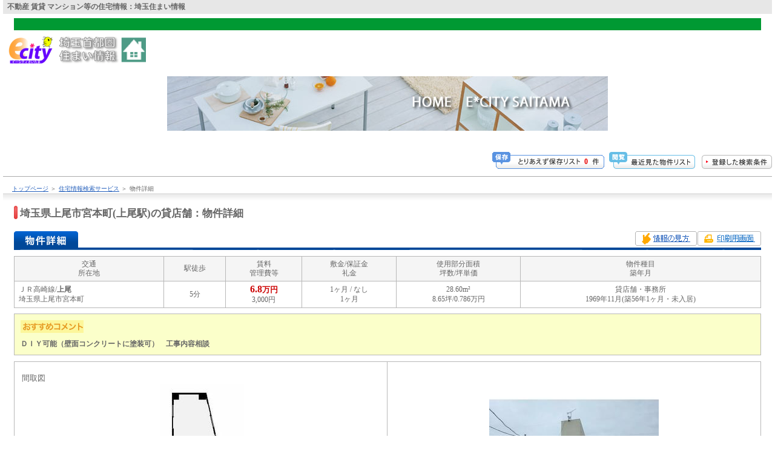

--- FILE ---
content_type: text/html
request_url: http://athome.ecity.ne.jp/jr_03/dtl_6979127088/?DOWN=1&BKLISTID=001DPC&SEARCHDIV=1
body_size: 45954
content:
<!DOCTYPE html PUBLIC "-//W3C//DTD XHTML 1.0 Transitional//EN" "http://www.w3.org/TR/xhtml1/DTD/xhtml1-transitional.dtd">
<html lang="ja" xml:lang="ja" xmlns="http://www.w3.org/1999/xhtml">

	<head>
<meta http-equiv="Content-Type" content="text/html; charset=utf-8" />
<meta http-equiv="Content-Script-Type" content="text/javascript" />
<meta http-equiv="Content-Style-Type" content="text/css" />
<meta http-equiv="Pragma" content="no-cache">
<meta http-equiv="Cache-Control" content="no-cache">
<meta http-equiv="Expires" content="0">
<meta name="robots" content="noydir" />
<meta name="robots" content="noodp" />
<link rel='canonical' href='https://www.athome.co.jp/jr_03/dtl_6979127088/'>
<title>埼玉県上尾市宮本町(上尾駅)の賃貸店舗・貸し店舗[6979127088]｜【イーシティさいたま】</title>
<meta name="description" content="埼玉県上尾市宮本町(上尾駅)の賃貸店舗・貸し店舗[6979127088]｜イーシティさいたま">
<meta name="keywords" content="賃貸,不動産,マンション,月極駐車場,賃貸駐車場埼玉県,上尾市,宮本町,(上尾駅)"><meta name="robots" content="index,follow" />
<meta name="copyright" content="アットホーム株式会社,(C)at home Co.,Ltd.">
<meta name="robots" content="noarchive">

<link href="/css/00000/new/callcrayon.css" rel="stylesheet" type="text/css" media="all" />
<link href="/css/jquery-ui-1.8.24.custom.css" rel="stylesheet" type="text/css" />
<script type="text/javascript" src="/scripts/ccydialog.js"></script>
<script src="/scripts/jquery-1.8.2.min.js" type="text/javascript"></script>
<script src="/scripts/jquery-ui-1.8.24.custom.min.js" type="text/javascript"></script>


<style type="text/css">
<!--
div.articleArea table.imgTbl td.thImg table tr td div.photo_list,div.articleArea table.imgTbl td.thImg table tr td div.panorama_list {
	text-align:left;
	overflow:hidden;
	position:relative;
}

div.articleArea table.imgTbl td.thImg table tr td div.photothum_slide {
	overflow: hidden;
	position: relative;
	width: 9999px;
}
.gallery_photoimg_btn img {
	cursor: pointer;
	margin-top: 30px;
}
.gallery_panoramaimg_btn img{
	cursor: pointer;
	margin-top: 8px;
}
div.articleArea table.imgTbl td.thImg table tr td div.panothum_slide {
	overflow: hidden;
	position: relative;
	width: 9999px;
}
.gallery_photoimg_btn{
	padding: 0 15px;
	position: relative;
	text-align: center;
}
.gallery_panoramaimg_btn{
	padding: 0 17px;
	position: relative;
	text-align: center;

}
div.photo_list ul li{
	display: inline;
	float: left;
	padding-left: 10px;
	padding-right: 16px;
	width: 78px;
}
div.panorama_list ul li {
	display: inline;
	float: left;
	height:100px;
	width: 104px;
	padding-left: 10px;
	padding-right:10px;
}
div.photo_list ul li div{
	height: 108px;
}
div.articleArea table.imgTbl td.thImg ul li div.photo_thumbnail {
	height:78px;
	width: 78px;
}
span.guard4 {
	background-image: url("/images/00000/spacer.gif");
	cursor: pointer;
	display: block;
	height: 78px;
	position: absolute;
	width: 104px;
}
div.articleArea table.imgTbl td.thImg {
	padding: 0px!important;
}
#slideshow {
	height: 850px !important;
}
::-webkit-full-page-media, :future, :root #slideshow {
	height: 870px !important;
}

-->
</style>

		<link href="/css/00000/new/accrodion_height.css" rel="stylesheet" type="text/css" />
	<script type="text/javascript" src="/scripts/accrodion_height.js"></script>
	<link href="/gpe/10207/css/import.css" rel="stylesheet" type="text/css" />
<link href="/gpe/10207/css/article_detail.css" rel="stylesheet" type="text/css" media="all" />			
<link href="/css/gpecommon.css" rel="stylesheet" type="text/css" />
<link href="/css/C0RC7_tousi_webvr.css" rel="stylesheet" type="text/css" media="all" />
	<script type="text/javascript" src="/scripts/detailimport.js"></script>
<script type="text/javascript" src="/scripts/detail.js"></script>
<script type="text/javascript" src="/scripts/00000/common/inquiry/ms932_ext_kanji.js"></script>

<script type="text/javascript">
<!--
/*@cc_on _d=document;eval('var document=_d')@*/
    window.onload = aaa;
        function aaa() {
        //チェックボックスにチェックがあった時のみ【選択した物件をまとめて】のボタンの色を変える
        setPluralButtomImage();
        var scrollTop = ( window.pageYOffset || document.documentElement.scrollTop || document.body.scrollTop );
        window.scrollBy(0,-scrollTop);
    // GIS 地図取得
    SPARA_LANDMARK_CLICK = true;
    var mapBase = null;
            ScrollMapImage();
            window.onscroll= ScrollMapImage;
        }
    function ScrollMapImage()
    {
        var MAPList = document.getElementsByName( "MAP[]" );
        var TestList = document.getElementsByName( "test[]" );
        if(MAPList.length > 0){
            var scrollTop = ( window.pageYOffset || document.documentElement.scrollTop || document.body.scrollTop );
            var bottom = ( window.innerHeight || document.documentElement.clientHeight || document.body.clientHeight );
            var bottomPos = document.documentElement.clientHeight + scrollTop;
            //MAPのY座標取得
            var imgNodeList = new Array();
            var tstNodeList = new Array();
            var getY = function( targetElement )
            {
                var _y = 0;
                while( targetElement )
                {
                    _y += targetElement.offsetTop;
                    targetElement = targetElement.offsetParent;
                }
                return _y;
            }
            //for(var i = 0; i < MAPList.length; i++ )
            for(var i = 0; i < TestList.length; i++ )
            {
                 var Testheight = parseInt(getY( TestList[i])) + TestList[i].scrollHeight;
                 //if( (parseInt(getY( MAPList[i]))  < bottomPos) && (scrollTop< parseInt(Mapheight)))  //画面下座標より上に画像があれば読込
                 if( parseInt(getY( TestList[i]))  < bottomPos)  //画面下座標より上に画像があれば読込
                {
                    imgNodeList.push( MAPList[i] );
                    tstNodeList.push( TestList[i] );
                }
            }
            for(var i = 0; i < imgNodeList.length; i++ )
            {

                var ele = imgNodeList[i];
                var tst = tstNodeList[i];
                var map = ele.getAttribute('grp');
                ele.setAttribute('id',map);
                tst.setAttribute('id','');
                if(ele.innerHTML == '')
                {
                    var lat = ele.getAttribute('lat');
                    var lon = ele.getAttribute('lon');
                    var latitude = parseFloat(lat);
                    var longitude = parseFloat(lon);
                    mapBase = new MapBase( map , latitude, longitude, 5000,1);
                    mapBase.setMapNavigatorEnabled(true);
                    mapBase.setScaleSliderEnabled(false);
                    mapBase.setHeaderBarEnabled(false);
                   mapBase.setMapScrollEnabled(true);
               }
            }
        }
    }
function open_detail_print( aTag )
{

    printWinOpen( "about:blank", aTag.getAttribute("target") );
    return open_detail( aTag );
}
-->
</script>


</head>
	<body>
<div id="contentsbuy"></div>
<div id="TAGLINE"><h1>不動産 賃貸 マンション等の住宅情報：埼玉住まい情報</h1></div>
<script language="JavaScript" type="text/javascript" src="http://www.ecity.ne.jp/athome/head/header.js" ></script>
<div align="center">

<!--/Header-->
<div class="clear"><br></div>

<div id="header">
  <div id="action">
    <ul>
      <li><a href="http://athome.ecity.ne.jp/psl/recent/jr/" target="_blank"><img src="/images/10207/new/btn/btn_header02_off.gif" alt="最近見た物件リスト" width="142" height="28" class="roll"  onMouseOver="imgRoll(this,1);" onMouseOut="imgRoll(this,0);"/></a></li>
      <li><a href="http://athome.ecity.ne.jp/psl/cond/" target="_blank"><img src="/images/10207/new/btn/btn_header03_off.gif" alt="登録した条件検索" width="116" height="23" class="roll"  onMouseOver="imgRoll(this,1);" onMouseOut="imgRoll(this,0);"/></a></li>
    </ul>
    <p class="list">
      <a href="http://athome.ecity.ne.jp/psl/exam/jr/" class="wrapFirst" target="_blank">
      <span class="wrapSecond">
      <span class="wrapIn">
      <span>
      <img src="/images/10207/new/txt/txt_btn_header01_01.gif" alt="とりあえず保存リスト"/>
      <strong id="header_kento_count"><script type="text/javascript"><!--
        document.write(getKentoCount('jr'));
      //--></script></strong>
      <img src="/images/10207/new/txt/txt_btn_header01_02.gif" alt="件"/>
      </span>
      </span>
      </span>
      </a>
    </p>
  </div>
</div>
	<!-- パンくず -->
<div id="breadClumbArea"style="padding-bottom:41px;">
	<div style="font-size: 100% ! important;padding-top:5px!important" id="breadClumb">
<ul>
<li><a rel="nofollow" href="http://www.ecity.ne.jp/">トップページ</a><span>＞</span></li>
<li><a href="http://athome.ecity.ne.jp/">住宅情報検索サービス</a><span>＞</span></li>
<li><em>物件詳細</em>
</ul>	<!--/breadClumb --></div>
</div>



<div id="lqdContentSwap" class="pattern02" >

	<form method="POST" action='https://www.athome.co.jp/inquiry/bukken/input/rent-biz/' id="bukken_detail_form" name="bukken_detail_form" target="_self">
<div id="wall" style="padding-right:0">
	<!--▽▽ mainContents ▽▽ -->
	<div id="mainContents">
		<div class="titleArea detailTitleArea" id="detailTitleArea">
							<h2>				<span><em>埼玉県上尾市宮本町(上尾駅)の貸店舗：物件詳細</em></span>
				</h2>					</div><!--/titleArea -->
					<div class="tabArea detailTabArea"><div class="column2A detailColumn2A"><ul><li><img src="/images/10207/new/btn/btn_search_tub04_f.gif" alt="物件詳細" width="106" height="27" /></li></ul></div><!--/column2A --><div class="column2B detailColumn2B"><ul><li><img src="/images/10207/new/btn/btn_howto_view_off.gif" alt="情報の見方" width="102" height="24" class="roll" onMouseOver="imgRoll(this,1);" onMouseOut="imgRoll(this,0);" style="cursor:pointer;" onclick='openWindowFunction( "https://www.athome.co.jp/guide4/jr.html", this.target, getParameterObject("menubar:0", "width:820", "height:680"));' target="movWindow"/></li><li><a style="cursor:pointer;" onclick='openWindowFunction( "http://athome.ecity.ne.jp/jr_03/dtl_6979127088/print", this.target, getParameterObject("menubar:0", "width:820", "height:680"));' target="movWindow"><img src="/images/10207/new/btn/btn_for_print_off.gif" alt="印刷用画面" width="105" height="24" class="roll" onMouseOver="imgRoll(this,1);" onMouseOut="imgRoll(this,0);"/></a></li></ul></div><!--/column2B --><!--/tabArea --></div>
				<input type="hidden" id="bk_cnt" name="bk_cnt" value="1"/>
														<div class="articleArea">
	<table summary="物件概要" class="listTbl2" cellspacing="0" id="test[]" name="test[]">
		<thead>
			<tr>
				<th scope="col">交通<br/>所在地</th>
				<th scope="col">駅徒歩</th>
				<th scope="col">賃料<br/>管理費等</th>
				<th scope="col">敷金/保証金<br/>礼金</th>
				<th scope="col">使用部分面積<br/>坪数/坪単価</th>
				<th scope="col">物件種目<br/>築年月</th>
			</tr>
		</thead>
		<tbody>
			<tr>
								<td class="add">
					<p class="station">ＪＲ高崎線/<span class="bold">上尾</span>
											</p>
					<p class="add">埼玉県上尾市宮本町</p>
				</td>
								<td>
					<p class="walk">
						5分<br/>
					</p>
				</td>
								<td>
					<p class="price">
						<strong>6.8</strong><span>万円</span>
					</p>
					<p class="upkeep">3,000円</p>
				</td>
								<td>
					<p class="deposit">1ヶ月 / なし</p>
					<p class="reward">1ヶ月</p>
				</td>
								<td>
					<p class="area">28.60m&sup2;</p>
					<p class="unitprice">8.65坪/0.786万円</p>
				</td>
								<td>
					<p class="type">貸店舗・事務所</p>
					<p class="completion">1969年11月(築56年1ヶ月・未入居)<br/></p>
				</td>
			</tr>
		</tbody>
	</table>
		<table cellspacing="0" class="detailStaffComment">
	<tr>
			<td>
			<img src="/images/00000/new/ico/ico_pro_commentbig.png" alt="おすすめコメント">
			<p>ＤＩＹ可能（壁面コンクリートに塗装可）　工事内容相談</p>
		</td>
		</tr>
</table>
		<input type="hidden" id="mdr_cnt_1" value="1"/><input type="hidden" id="photo_cnt_1" value="7"/><input type="hidden" id="panorama_cnt_1" value=""/>
<table border="0" cellspacing="0" cellpadding="0" summary="物件詳細" class="imgTbl">
		<tr>
					<td class="roomA">
			<p style="text-align:left;margin-left:2%; font-size: 1.1em;">間取図</p>
			<div onclick="javascript:viewSlideshow(1,1)">
				<span class="guard"></span>
				<img src="https://img4.athome.jp/image_files/path/BWZUI7zJ7c88NHIZCNNh5w==.jpeg?width=280&height=280&margin=true" alt="間取図" />
				<img class="rupe" src="/images/10207/new/btn/slide_lupe_l.gif" alt="">
			</div>
			<input type="hidden" id="img_src_1_1" value="https://img4.athome.jp/image_files/path/BWZUI7zJ7c88NHIZCNNh5w==.jpeg"/>
			<input type="hidden" id="category_1_1"value="間取図"/>
			<input type="hidden" id="caption_1_1"value=""/>
			<p style="text-align:center;" id="caption"></p>
		</td>
		<td class="roomA roomARight">
			<p style="text-align:left;margin-left:2%; font-size: 1.1em;"></p>
			<div onclick="javascript:viewSlideshow(1,2)">
				<span class="guard"></span>
				<img src="https://img4.athome.jp/image_files/path/BWZUI7zJ7c9hkQf5Q9GOgA==.jpeg?width=280&height=280&margin=true" alt="" />
				<img class="rupe" src="/images/10207/new/btn/slide_lupe_l.gif" alt="">
			</div>
			<input type="hidden" id="img_src_1_2" value="https://img4.athome.jp/image_files/path/BWZUI7zJ7c9hkQf5Q9GOgA==.jpeg"/>
			<input type="hidden" id="category_1_2"value=""/>
			<input type="hidden" id="caption_1_2"value=""/>
			<p style="text-align:center;" id="caption"></p>
		</td>
				</tr>
		<tr>
		<td class="thImg" colspan="3">
			<div class="slideBtnArea">
				<div class="slideArea" id="slideArea">
										<div class="title_icon">
						<div id="photo_icon_1" class="photo_title_div">
							<img src="/images/10207/new/btn/camera_icon.gif">
							<span class="camera_title">その他の画像</span>
						</div>
					</div>
					<div class="slide" id="slide">
											<table cellspacing="0" cellpadding="0" border="0">
							<tbody>
															<tr>
									<td>
										<ul>
																				
											<li id="photo_thumbnail_img_1_3"
												style="padding-left:0px!important;"
												>
												<div onclick="javascript:viewSlideshow(1,3)">
													<span class="guard4"></span>
													<img class="thumbnail_image" id="image3_1" src="https://img4.athome.jp/image_files/path/BWZUI7zJ7c9SxwAOmNvcfg==.jpeg?width=104&height=104&margin=true" alt="">
													<img alt="" src="/images/10207/new/btn/slide_lupe_s.gif" class="rupe">
													<input type="hidden" value="https://img4.athome.jp/image_files/path/BWZUI7zJ7c9SxwAOmNvcfg==.jpeg" id="img_src_1_3">
													<input type="hidden" value="" id="caption_1_3">
													<input type="hidden" value="" id="category_1_3">
												</div>
											</li>
																				
											<li id="photo_thumbnail_img_1_4"
												>
												<div onclick="javascript:viewSlideshow(1,4)">
													<span class="guard4"></span>
													<img class="thumbnail_image" id="image4_1" src="https://img4.athome.jp/image_files/path/BWZUI7zJ7c8GMY3BAhkkUw==.jpeg?width=104&height=104&margin=true" alt="">
													<img alt="" src="/images/10207/new/btn/slide_lupe_s.gif" class="rupe">
													<input type="hidden" value="https://img4.athome.jp/image_files/path/BWZUI7zJ7c8GMY3BAhkkUw==.jpeg" id="img_src_1_4">
													<input type="hidden" value="" id="caption_1_4">
													<input type="hidden" value="" id="category_1_4">
												</div>
											</li>
																				
											<li id="photo_thumbnail_img_1_5"
												>
												<div onclick="javascript:viewSlideshow(1,5)">
													<span class="guard4"></span>
													<img class="thumbnail_image" id="image5_1" src="https://img4.athome.jp/image_files/path/BWZUI7zJ7c_Gxk7mII2YRw==.jpeg?width=104&height=104&margin=true" alt="">
													<img alt="" src="/images/10207/new/btn/slide_lupe_s.gif" class="rupe">
													<input type="hidden" value="https://img4.athome.jp/image_files/path/BWZUI7zJ7c_Gxk7mII2YRw==.jpeg" id="img_src_1_5">
													<input type="hidden" value="" id="caption_1_5">
													<input type="hidden" value="" id="category_1_5">
												</div>
											</li>
																				
											<li id="photo_thumbnail_img_1_6"
												>
												<div onclick="javascript:viewSlideshow(1,6)">
													<span class="guard4"></span>
													<img class="thumbnail_image" id="image6_1" src="https://img4.athome.jp/image_files/path/BWZUI7zJ7c-S6rMDB8VHYg==.jpeg?width=104&height=104&margin=true" alt="">
													<img alt="" src="/images/10207/new/btn/slide_lupe_s.gif" class="rupe">
													<input type="hidden" value="https://img4.athome.jp/image_files/path/BWZUI7zJ7c-S6rMDB8VHYg==.jpeg" id="img_src_1_6">
													<input type="hidden" value="" id="caption_1_6">
													<input type="hidden" value="" id="category_1_6">
												</div>
											</li>
																				
											<li id="photo_thumbnail_img_1_7"
												style="padding-right:0px!important;">
												<div onclick="javascript:viewSlideshow(1,7)">
													<span class="guard4"></span>
													<img class="thumbnail_image" id="image7_1" src="https://img4.athome.jp/image_files/path/BWZUI7zJ7c8aEJerGvHttg==.jpeg?width=104&height=104&margin=true" alt="">
													<img alt="" src="/images/10207/new/btn/slide_lupe_s.gif" class="rupe">
													<input type="hidden" value="https://img4.athome.jp/image_files/path/BWZUI7zJ7c8aEJerGvHttg==.jpeg" id="img_src_1_7">
													<input type="hidden" value="" id="caption_1_7">
													<input type="hidden" value="" id="category_1_7">
												</div>
											</li>
																				</ul>
									</td>
								</tr>
														</tbody>
						</table>
										</div>
									</div>
				<ul id="slide_num" class="slideNum"></ul>
			</div>
		</td>
	</tr>
				</table></div>
	<div class="inquiryBtn underNotes"><div><div><ul><li id="kento_icons_6979127088_1"style="padding-right:10px"><a href="javascript:void(0);" onclick="addKento('6979127088','bd');"><img src="/images/10207/new/btn/btn_article_preservation_off.gif" alt="とりあえず保存"  class="roll" onMouseOver="imgRoll(this,1);" onMouseOut="imgRoll(this,0);"/></a></li><li><a href="#" onclick="moveToiawase('https://www.athome.co.jp/inquiry/bukken/input/rent-biz/',true,true,'6979127088_03');return false;"><img src="/images/10207/new/btn/btn_inquiry_l_off.gif" alt="お問い合わせ" class="roll"  onMouseOver="imgRoll(this,1);" onMouseOut="imgRoll(this,0);"/></a></li></ul></div></div></div><!--/inquiryBtn -->
<div class="locator">
		<div class="wrapLeftnoMap">
			<table border="0" cellspacing="0" cellpadding="0" summary="物件詳細">
																		          <tr><th scope="row"class="harf">交通</th><td class="harf"><p>ＪＲ高崎線&nbsp;上尾駅&nbsp;徒歩5分</p></p></td></tr>			<tr>
				<th scope="row">所在地</th>
				<td class="harf">
				埼玉県上尾市宮本町
				</td>
			</tr>
		</table>
		<table border="0" cellspacing="0" cellpadding="0" summary="物件詳細">
			<tr>
				<th scope="row">物件種目</th>
				<td colspan="3">貸店舗・事務所</td>
			</tr>
			<tr>
				<th scope="row">賃料</th>
				<td>6.8万円</td>
				<th scope="row">管理費等</th>
				<td >3,000円</td>
			</tr>
			<tr>
				<th scope="row">敷金 / 保証金</th>
				<td>1ヶ月 / なし</td>
				<th scope="row">礼金</th>
				<td >1ヶ月</td>
			</tr>
			<tr>
				<th scope="row">敷引</th>
				<td >－</td>
				<th scope="row">坪単価</th>
				<td >0.786万円</td>
			</tr>
			<tr>
				<th scope="row">保証金償却</th>
				<td>－</td>
				<th scope="row">権利金</th>
				<td >－</td>
			</tr>
			<tr>
				<th scope="row">造作譲渡</th>
				<td>－</td>
				<th scope="row">その他一時金</th>
				<td >－</td>
			</tr>
			<tr>
				<th scope="row">維持費等</th>
				<td >－</td>
				<th scope="row">保険等</th>
				<td class="row">要</td>
			</tr>
					</table>
		<table border="0" cellspacing="0" cellpadding="0" summary="物件詳細">
			<tr>
				<th scope="row">使用部分面積</th>
				<td>28.60m&sup2;</td>
				<th scope="row">坪数</th>
				<td >8.65坪</td>
			</tr>
			<tr>
				<th scope="row">築年月</th>
				<td>1969年11月(築56年1ヶ月・未入居)
				</td>
				<th scope="row">階建 / 階</th>
				<td >3階建 / 3階</td>
			</tr>
			<tr>
				<th scope="row">駐車場</th>
				<td>無</td>
				<th scope="row">バイク置き場</th>
				<td >無</td>
			</tr>
			<tr>
				<th scope="row">駐輪場</th>
				<td>無</td>
				<th scope="row">土地面積</th>
				<td>－</td>
			</tr>
			<tr>
				<th scope="row">接道状況</th>
				<td>
															－
									</td>
				<th scope="row">用途地域</th>
				<td >－</td>
			</tr>
			<tr>
				<th scope="row">間取り</th>
				<td>ワンルーム</td>
				<th scope="row">建物構造</th>
				<td >ＲＣ</td>
			</tr>
			<tr>
	<th scope="row">アピールポイント</th>
	<td colspan="3">ＤＩＹ可能（壁面コンクリートに塗装可）　工事内容相談</td>
</tr>
			<tr>
				<th scope="row">建物名・部屋番号</th>
				<td colspan="3">佐藤ビル&nbsp;3F</td>
			</tr>
			<tr>
				<th scope="row">リフォーム履歴</th>
				<td colspan="3">－</td>
			</tr>
			<tr>
				<th scope="row">リノベーション履歴</th>
				<td colspan="3">－</td>
			</tr>
			<tr>
				<th scope="row">特記事項</th>
				<td colspan="3">土曜日利用可、土日・祝日利用可、飲食店不可、角部屋、最上階</td>
			</tr>
			<tr>
				<th scope="row">備考</th>
				<td colspan="3" class="accrodion_height">
					<div id="accrodion_text">
																	賃貸保証等：加入要（初回総賃料１００％、以降年１０％）
											<br>						管理形態／管理員の勤務形態：－／－
											<br>						主要採光面：南向き
										</div>
					<div id="accrodion_control" class="control-area" style="text-align: right;">
						<a href="javascript:void(0);" class="more" style="display: block;">続きをみる</a>
						<a href="javascript:void(0);" class="close" style="display: none;">閉じる</a>
					</div>
				</td>
			</tr>
		</table>
				<table border="0" cellspacing="0" cellpadding="0" summary="物件詳細">
		<tr>
		<th class="harf" scope="row">エネルギー消費性能</th>
		<td class="harf" >－</td>
	</tr>
	<tr>
		<th class="harf" scope="row">断熱性能</th>
		<td class="harf" >－</td>
	</tr>
	<tr>
		<th class="harf" scope="row">目安光熱費</th>
		<td class="harf" >－</td>
	</tr>
	</table>		<table border="0" cellspacing="0" cellpadding="0" summary="物件詳細">
									<tr>
				<th scope="row"class="harf">バス・トイレ</th>
				<td class="harf">－</td>
			</tr>
						<tr>
				<th scope="row"class="harf">キッチン</th>
				<td class="harf">－</td>
			</tr>
						<tr>
				<th scope="row"class="harf">設備・サービス</th>
				<td class="harf">－</td>
			</tr>
						<tr>
				<th scope="row"class="harf">その他</th>
				<td class="harf">－</td>
			</tr>
					</table>
		<table border="0" cellspacing="0" cellpadding="0" summary="物件詳細">
			<tr>
				<th scope="row">契約期間</th>
				<td>3年</td>
				<th scope="row">条件等</th>
				<td >定期借家<img id="help_teikishakuya" src="/images/icoExclamation.gif" alt="定期借家" onmouseover="displayHelp(true,this);" onmouseout="displayHelp(false,this);"/></td>
			</tr>
			<tr>
				<th scope="row">引渡可能時期</th>
				<td>即時</td>
				<th scope="row">現況</th>
				<td >空</td>
			</tr>
						<tr>
								<th scope="row">仲介手数料</th>
				<td>1ヶ月</td>
													<th scope="row">&nbsp;</th>
					<td>&nbsp;</td>
							</tr>
						<tr>
				<th scope="row">更新料</th>
				<td >－</td>
				<th scope="row">物件番号</th>
				<td>6979127088</td>
			</tr>
			<tr>
				<th scope="row">情報公開日</th>
				<td>2023年10月1日</td>
				<th scope="row">次回更新予定日</th>
				<td >2025年11月13日</td>
			</tr>
						<tr>
				<th scope="row">ｹｰﾀｲ用バーコード</th>
				<td colspan="3">
				<div class="qrArea">
					<div class="photoArea">
					<p><img src="[data-uri]" alt="QRコード" width="75" height="75" /></p>
					</div>
					<div class="txtArea">
					<dl>
					<dt><strong>スマートフォンでこの物件を見る</strong></dt>
					<dd>スマートフォンからもこの物件をご覧になれます。</dd>
					</dl>
				</div>
				</div>
				</td>
			</tr>
					</table>
	</div>
	</div>									<div style="margin-bottom:5px;">※「－」と表示されている項目については、情報提供会社にご確認ください。</div>
									

												<div class="ttlBlue">
					  <div>
						<div>
						  <div>
							<h3><em>クイックお問い合わせ</em></h3>
						  </div>
						</div>
					  </div>
					</div><!--/ttlBlue -->
					<div class="quickArea">
					  <p class="lead">ここから簡単にお問い合わせをすることができます。<br/>（SSLでの暗号化での送信を希望されるお客さまは
													<a href="javascript:void(0);" onclick="moveToiawase('https://www.athome.co.jp/inquiry/bukken/input/rent-biz/',true,true); return false;">こちら</a>
											  よりお問い合わせください）</p>
					  <table border="0" cellspacing="0" cellpadding="0" summary="お問い合わせ" class="contactTbl">
						<tr>
						  <th scope="row">お問い合わせ内容<span class="indispensability">（必須）</span></th>
							<td>
							  <ul>
								<li><input type="checkbox" name="C1" value="1" id="c01" /><label for="c01">物件の詳細を知りたい（周辺環境や条件など）</label></li>
																<li><input type="checkbox" name="C2" value="1" id="c02" /><label for="c02">実際に物件を見たい</label></li>
								<li class="last"><input type="checkbox" name="C3" value="1" id="c03" /><label for="c03">最新の空き状況を知りたい</label></li>
															  </ul>
							</td>
						</tr>
																		<tr id="inquiry_reason">
							<th scope="row">物件のお問い合わせ理由<span class="indispensability">（必須）</span></th>
							<td>
								<ul>
									<li>
										<input type="radio" name="inquiry_reason" id="inquiry_reason01" value="01"/>
										<label for="inquiry_reason01">開店・開業するため</label>
									</li>
									<li>
										<input type="radio" name="inquiry_reason" id="inquiry_reason02" value="02"/>
										<label for="inquiry_reason02">移転をするため</label>
									</li>
									<li>
										<input type="radio" name="inquiry_reason" id="inquiry_reason99" value="99"/>
										<label for="inquiry_reason99">その他</label>
										<input type="text" name="reason_text" class="text" maxlength="50"/>
									</li>
								</ul>
							</td>
						</tr>
																		<tr>
							<th scope="row">お名前・ご担当者様名<span class="indispensability ml4">（必須）</span></th>
							<td>
								姓　<input type="text" name="crm_sei" class="crm text imeOn" maxlength="20" istyle="1" style="width:100px;" onfocus="this.placeholder=''" onblur="this.placeholder='例：山田'" placeholder="例：山田" />
								名　<input type="text" name="crm_mei" class="crm text imeOn" maxlength="20" istyle="1" style="width:100px;" onfocus="this.placeholder=''" onblur="this.placeholder='例：太郎'" placeholder="例：太郎" />
							</td>
						</tr>
						<tr>
							<th scope="row">メールアドレス<span class="indispensability ml4">（必須）</span></th>
							<td><input type="text" name="mail" class="text" maxlength="150" style="ime-mode:disabled;"/>
								<div class="mailmsg">※携帯電話のメールアドレスをご入力される方は<a href="javascript:void(0)" onclick="JavaScript:opencloseAttent();">こちらをご確認ください</a></div>
								<div id="attent" style="display:none;">
								<div class="domainmsg fnt85">
								  <p>
										携帯電話のメール受信設定でドメイン指定受信設定をしている方は、<br>
										アットホームからのお問い合わせ内容確認メールおよび不動産会社からの返信メールが届かない場合があります。<br>
										必ず、下記ドメインからのメールが受信できるように設定の変更をお願いします。<br>
									</p>
									<p>
										アットホームからのお問い合せ内容確認メール：<strong>athome.jp</strong><br>
																					(株)レーベンハウス上尾東店　アパート・マンション情報館：<strong>lebenhouse.co.jp</strong>
																			</p>
								</div>
								<div class="fnt85">※その他注意事項</div>
								<div class="domainmsg fnt85">
													  メールアドレスに、連続した . （ドット）や、@ の直前に . （ドット）がある場合は、不動産会社からメールを送信できない場合がございます。<br />
													 他のアドレスか、電話番号等の連絡先もご入力くださいますようお願いします。
								</div>
								</div>
							</td>
						</tr>
						<tr>
							<th scope="row">電話番号<span class="indispensability ml4">（必須）</span></th>
							<td>
								<div style="height: 24px;">
									<input type="text" name="tel1" class="text telNum" maxlength="5" value="" class="telNum" style="ime-mode:disabled;"><span class="hyphen">-</span>
									<input type="text" name="tel2" class="text telNum" maxlength="4" value="" class="telNum" style="ime-mode:disabled;"><span class="hyphen">-</span>
									<input type="text" name="tel3" class="text telNum" maxlength="4" value="" class="telNum" style="ime-mode:disabled;">
								</div>
																<div class="form_sms">
									<p>※入力いただいた電話番号へSMSまたは音声でパスワードをご連絡します。</p>
									<div class="form_sms-wrap">
										<img class="form_sms-info" src="/gpe/org/images/info_icon.png" alt="携帯電話の番号をご入力の方へ">
										<p class="form_sms-description">
											<span class="form_sms-title">携帯電話の番号をご入力の方へ</span><br>確認画面にて送信ボタンをクリックするとSMSが携帯電話に届きます。<br>そのSMSに記載のパスワード（認証番号）を入力し、お問い合わせを完了してください。<br>尚、SMSの送信者番号は<span class="form_sms-number"> 0005 202 760 </span>となります。<br>これはアットホームの固定番号です。
										</p>
									</div>
								</div>
															</td>
						</tr>
						<tr>
							<th scope="row">備考欄</th>
							<td>希望条件、物件案内希望日、質問などがございましたらご記入ください。
								<textarea name="bikou" istyle="1" class="imeOn"></textarea>
							</td>
						</tr>
					</table>
					<div style="text-align: center; margin-bottom: 10px;">
						<input type="checkbox" name="crm_info_accept_flg" value="3" id="crm_info_accept_flg" checked="checked">
						<label for="crm_info_accept_flg" style="cursor: pointer;">
							アットホームからの住み替えや暮らし、開店・開業に役立つ情報をメールまたはDMで受け取る。<br>
							あなたの希望条件に近い物件情報をメールでお届けします。ぜひご利用ください。
						</label>
					</div>
					<div style="text-align: center; margin-bottom: 10px;">お問い合わせを行う前に<a href="https://www.athome.co.jp/help/pdh/" target="_blank">「個人情報の取り扱いについて」</a>を必ずお読みください。<br>「個人情報の取り扱いについて」に同意いただいた場合は「上記にご同意の上 確認画面へ進む」のボタンをクリックしてください。 </div>
					<div class="buttonArea">
						<div class="column2A">
							<p class="btn" style="margin-left: 50%;">
															<input type="image" src="/gpe/org/images/btn_01_off.gif" alt="確認画面へ" onMouseOver="imgRoll(this,1);" onMouseOut="imgRoll(this,0);" onclick="GoSubmit(true, 'https://www.athome.co.jp/inquiry/bukken/check/rent-biz/'); return false;" />
														</p>
						</div><!--/column2A -->
					</div><!--/buttonArea -->
					<div class="grayBox mt10" style="padding-left: 19.5%;padding-right: 19%;">
						<em style="font-weight: bold;">個人情報の取り扱いについて</em>
						<p class="mt5">皆さまが送付された個人情報はアットホーム（株）のサーバを経由し、お問い合わせ先の不動産会社にメールまたはFAXにて転送されるためアットホーム（株）にも保管されます。アットホーム（株）で保管された個人情報の取り扱いについては、<a href="https://www.athome.co.jp/help/pdh/" title="個人情報の取扱いページへ" target="_blank">【こちら】</a>をご覧ください。<br />
						また、本画面でご記入いただいた個人情報は、お問い合わせ先の不動産会社でも保管します。 お問い合わせ先の不動産会社が保管する個人情報の取り扱いについては、不動産会社に直接お問い合わせください。</p>
					</div>
				</div><!--/quickArea -->
				<input type="hidden" name="quick_flg" id="quick_flg" value="">
														<div class="estateDtl">
				  <div class="ttlGray">
					<div>
					  <h3><em>情報提供会社</em></h3>
					</div>
				  </div><!--/ttlGray -->
				  <div class="locator">
					<div class="photoArea"><p><span class="guard_h109w158" onclick="window.open('https://www.athome.co.jp/ahst/lebenhouse-east.html')"></span><img src=https://img4.athome.jp/image_files/path/ewQlj5W60Tg9ocXTWq-UVA==.jpeg?width=158&amp;height=109&amp;margin=true alt="情報提供会社" /></p></div><!--/photoArea --><div class="txtArea" ><table border="0" cellspacing="0" cellpadding="0" summary="情報提供会社"><tr><th colspan="2" class="titlBox"><h4><a target="_blank" href="https://www.athome.co.jp/ahst/lebenhouse-east.html">(株)レーベンハウス上尾東店　アパート・マンション情報館</a></h4><p>埼玉県知事免許（８）第１５３３８号</p></th></tr><tr><td class="itemTd"><dl><dt>交通：</dt><dd>ＪＲ高崎線/上尾駅&nbsp;徒歩1分</dd><dd>埼玉県上尾市宮本町３－１&nbsp;第２大松ビル１Ｆ</dd><dt>TEL：</dt><dd>048-776-5175</dd><dt >FAX：</dt><dd  >048-773-0654</dd><dt class="last" style="width:62px;">所属団体：</dt><dd  class="last">(公社)埼玉県宅地建物取引業協会会員</br>(公社)首都圏不動産公正取引協議会加盟</dd></dl><p class="text">取引態様：仲介</p><ul><li><a target="_blank" href="https://www.athome.co.jp/ahst/lebenhouse-east.html"><img src="/images/10207/new/btn/btn_company.gif" alt="会社情報" width="78" height="20" /></a></li><li style="float: right;font-size: 90%;margin-top:-20px\9;*margin-top:-20px\9;_margin-top:-20px\9;">00840048</li></ul></td>
						  						  <td class="qrTd">
							<div>
							  <dl>
								<dt>スマートフォンで<br>この不動産会社を見る</dt>
								  <dd><img src="[data-uri]" alt="QRコード" width="80" height="80" /></dd>
							  </dl>
							</div>
						  </td>
						  						</tr>
					  </table>
					</div><!--/txtArea -->
				  </div><!--/locator -->
				</div><!--/estateDtl -->
							
						<div class="inquiryBtn underNotes"><div><div><ul><li id="kento_icons_6979127088_2"style="padding-right:10px"><a href="javascript:void(0);" onclick="addKento('6979127088','bd');"><img src="/images/10207/new/btn/btn_article_preservation_off.gif" alt="とりあえず保存"  class="roll" onMouseOver="imgRoll(this,1);" onMouseOut="imgRoll(this,0);"/></a></li><li><a href="#" onclick="moveToiawase('https://www.athome.co.jp/inquiry/bukken/input/rent-biz/',true,true,'6979127088_03');return false;"><img src="/images/10207/new/btn/btn_inquiry_l_off.gif" alt="お問い合わせ" class="roll"  onMouseOver="imgRoll(this,1);" onMouseOut="imgRoll(this,0);"/></a></li></ul></div></div></div><!--/inquiryBtn -->

												<input type="hidden" name="list_art[]" value="03" id="list_art_6979127088_03">
			<input type="hidden" name="detail_bukken[]" value="6979127088" id="BUKKEN_6979127088" />

					<div class="notesArea">
<ul>
<li>提携サイト等より掲載されている物件情報につきましては、不動産会社詳細情報にリンクされていないものがあります。</li>
<li>物件に関するお問合せは、物件詳細ページの「情報提供会社」に表示されている不動産会社へ直接お願いいたします。</li>
<li>間取図は、現況を優先させていただきます。</li>
<li>映像は物件の一部を撮影したものです。物件の契約にあたっての最終判断はご自身の判断に基づいて行ってください。</li>
<li><a onmouseout="displayBrokerageFee(false,this);" onmouseover="displayBrokerageFee(true,this);"><span>仲介手数料について</span><img id="brokerage_fee" src="/images/icoExclamation.gif" alt="仲介手数料" /></a></li>
</ul>
<p>
アットホームは物件情報の適正化に努めております。
<a target="_blank" href="https://www.athome.co.jp/qa/inquire.php?BUKKEN_NO=6979127088&item=jr&art=03&tgtdmin=athome.ecity.ne.jp">内容に誤りがある場合にはこちらへご連絡ください。</a>
</p>
</div>
			<div class="pagetop">
			  			  <p>
				<a href="#contentsbuy">
			  				  <img src="/images/10207/new/txt/txt_pagetop.gif" alt="このページのトップへ" height="13" width="118" class="roll" />
				</a>
			  </p>
			</div><!--/pagetop -->

		  		  		  		  		  
	</div><!--/mainContents -->
	<!--△△ mainContetns △△ -->
<!--/wall --></div>

<input id="list" type="hidden" value="6979127088_03" name="list[]"/>
<input id="SITECD" type="hidden" value="10207" name="SITECD"/>
<input id="ITEM" type="hidden" value="jr" name="ITEM"/>
<input id="ART" type="hidden" value="03" name="ART"/>
<input id="RECOMMFLG" type="hidden" value="" name="RECOMMFLG"/>
<input id="SPCD" type="hidden" value="" name="SPCD"/>
<input id="BKLISTID" type="hidden" value="001DPC" name="BKLISTID"/>
<input id="SEARCHDIV" type="hidden" value="1" name="SEARCHDIV"/>
<input id="RBCSV" type="hidden" value="6979127088" name="RBCSV"/><input id="RBUID" type="hidden" value="QlR4qzLi9gnbU9dVRnqETT3Ir95XUDok20251113122604536PB0Y01,QlR4qzLi9gnbU9dVRnqETT3Ir95XUDok20251113122604536PB0Y01" name="RBUID"/></form>


</div> <!--/lqdContentSwap -->
<div class="clear"></div>

<div id="loading_middle"><img src="/gpe/org/images/loading_m.gif"/></div>
<div id="freecall_dialog" style="display: none;"></div>
<div id="calloverlay" ></div>
					<!--免責事項-->
		<div  style="float: left; margin: 0pt auto; text-align: left; padding-left:31px; width:95%">
			<p style="margin:15px 0;">
			【埼玉住まい情報】では、日本全国の物件から賃貸マンションや賃貸アパート・賃貸一戸建て等の賃貸住宅情報、新築マンション・分譲マンションや中古マンション等の売買マンション情報、新築一戸建てや中古一戸建てなどの戸建住宅、
			土地など、総合的な不動産住宅情報検索サービスを提供致します。<br>
			【埼玉住まい情報】から、選りすぐりの不動産物件を探してみましょう。
			</p>
			<p style="margin:15px 0;">【免責事項】<br>
			このコーナーの運営はアットホーム株式会社（<a href="https://www.athome.co.jp/" target="blank" title="不動産サイトアットホーム">https://www.athome.co.jp/</a>）が行っています。<br>

			このコーナーに掲載している物件情報は、「アットホーム不動産情報ネットワーク」に加盟する不動産会社等（情報提供元）から提供されています。信頼性の高い情報提供が行えるよう、最大限の努力をしておりますが、その内容を保証するものではありません。
			利用者のみなさまと各情報提供元との取引に起因する損害および情報が掲載されたことに起因する損害等については、株式会社イーシティ埼玉、およびアットホームは一切責任を負いません。<br>
			各物件情報の内容や画像等はすべて現況を優先させていただきます。<br>

			お取引等（お取引の準備、資金調達等を含みます）の際には、内容や契約条件等について、各情報提供元より十分な説明を受け、ご自身でご確認の上、判断してください。<br>
			このコーナーへの物件情報のご掲載、その他不動産業務ソリューション等についての不動産会社様のお問合せは<a href="http://athome-inc.jp/contact.html" target="_blank">こちら</a>からお願いいたします。
			</p>
			<p id="COPYRIGHT">
			<span class="noBr"><img src="/gpe/10207/images/copyright.gif">このコーナーに掲載している情報の無断転載を禁止します。</span><span class="noBr">著作権はアットホーム（株）またはその情報提供者に帰属します。</span>
			</p>
		</div>
		<!--/免責事項-->
<!--oemFooter-->
<div id="allfooter">
<script language="JavaScript" type="text/javascript" src="http://www.ecity.ne.jp/athome/head/footer.js" ></script>
</div>
<!--oemContainer-->	
  <div id="layerWrap_ps" name="layerWrap_ps"></div>
  <div id="IMAGE_SITECD" style="display:none">10207</div>

      <div id="overlay" onclick="closeSlideshow()"></div>
  <div id="slideshow">
    <div class="slideshowImageCount">物件画像： <span id="slide_img_count"></span>枚</div>
    <div class="slideshowCloseBtn"><img onclick="closeSlideshow()" alt="" src="/images/10207/new/btn/slide_close.gif"></div>
    <table>
      <tr>
        <td class="slideshowSlideBtn" id="slide_img_prev_btn" onclick="changeSlideshow('prev')"><img alt="" src="/images/10207/new/btn/slide_arrow_prev_on.gif"></td>
        <td>
          <p style="color: white; text-align: left; font-size: 25px; padding-top: 3px;height: 30px;" id="slide_text_view"></p>
          <span class="guard3"></span>
          <div id="slide_img_view_div" style="height:640px; width:640px; position:relative;"></div>
        </td>
        <td class="slideshowSlideBtn" id="slide_img_next_btn" onclick="changeSlideshow('next')"><img alt="" src="/images/10207/new/btn/slide_arrow_next_on.gif"></td>
      </tr>
    </table>
    <h1 style="color:white;text-align:center;padding-top:10px;"id="slide_img_title" ></h1>
  </div>

  <script type="text/javascript">
  <!--
  onloadSlideshow();
  -->
  </script>

<div id="circumoverlay" onclick="closeCircumSlideshow()"></div>
<div id="circle" style="display:none;">
	<div id="mw_inc">
		<div class="mw_window mw_window_s" style="display: block;"id="mw_window_s">
			<div class="mw_window_hd">
				<a class="mw_close" href="javascript:closeCircumSlideshow();">
					<img height="16" width="16" class="imgover" alt="×" src="/gpe/org/images/modal_btn_01.gif">
				</a>
			<!-- /mw_window_hd --></div>
			<div class="mw_window_cont">
				<div class="around_block">
					<span class="guard5"></span>
					<div class="img" id= "circle_img_view_div" height="380px" width="380px"></div>
					<dl class="data">
						<dt class="ttl01">周辺施設</dt>
						<dd class="txt01" id="circumname"></dd>
						<dt class="ttl02">距離</dt>
						<dd class="txt02" id="circumdistance"></dd>
					</dl>
				<!-- /around_block --></div>
			<!-- /mw_window_cont --></div>
			<div class="mw_window_ft"><!-- /mw_window_ft --></div>
		<!--mw_window--></div>
	</div>
</div>  
</body>
</html>


--- FILE ---
content_type: text/html
request_url: http://www.ecity.ne.jp/athome/head/header.asp
body_size: 999
content:

<!DOCTYPE html PUBLIC "-//W3C//DTD XHTML 1.0 Transitional//EN" "http://www.w3.org/TR/xhtml1/DTD/xhtml1-transitional.dtd">
<html xmlns="http://www.w3.org/1999/xhtml">
<head>
<meta http-equiv="Content-Type" content="text/html; charset=utf-8" />
<title>埼玉首都圏住まい情報-イーシティさいたま</title>
<link rel="stylesheet" type="text/css" href="basic.css" />
</head>

<body>
<!--++++++++++イーシティヘッダー+++++++++++++-->
<p id="top">.</p>
<p id="logo"><a href="../../" target="_top"><img src="../../images/top/new_logo_s.gif" width="76" alt="イーシティさいたま" border="0" /></a>
	<a href="../index.asp" target="_top"><img src="../img/hudosan2.gif" width="154" alt="埼玉首都圏住まい情報" border="0" /></a></p>
<p class="ban">
<img src="../img/home1.jpg" alt="イーシティさいたま・埼玉首都圏住まい情報" width="728" height="90">
</p>
<!--++++++++++イーシティヘッダー終わり+++++++++-->
</body>
</html>


--- FILE ---
content_type: text/html
request_url: http://www.ecity.ne.jp/athome/head/footer.asp
body_size: 2238
content:
<!DOCTYPE html PUBLIC "-//W3C//DTD XHTML 1.0 Transitional//EN" "http://www.w3.org/TR/xhtml1/DTD/xhtml1-transitional.dtd">
<html xmlns="http://www.w3.org/1999/xhtml">
<head>
<meta http-equiv="Content-Type" content="text/html; charset=utf-8" />
<title>埼玉首都圏住まい情報-イーシティさいたま</title>
<link rel="stylesheet" type="text/css" href="basic.css" />
</head>

<body>
<!--+++++++++イーシティフッター++++++++++++++-->
<p class="ban"><!--<object classid='clsid:D27CDB6E-AE6D-11cf-96B8-444553540000' codebase='http://download.macromedia.com/pub/shockwave/cabs/flash/swflash.cab#version=6,0,29,0' width='728' height='90'><param name='movie' value='../../spc_ban/myhomerd2.swf'><param name='quality' value='high'><param name='FlashVars' value='url=../../linkcnt.asp?LNO=542'><embed src='../../spc_ban/myhomerd2.swf' quality='high' pluginspage='http://www.macromedia.com/go/getflashplayer' type='application/x-shockwave-flash' width='728' height='90' FlashVars='url=../../linkcnt.asp?LNO=542'></embed></object>-->
		<img src="../img/home2.jpg" alt="イーシティさいたま・埼玉首都圏住まい情報" width="728" height="90"></p>
<table width="770" id="fcell" align="center">
      <tr>
        <td width="80" align="center"><a href="../" target="_top"><img src="../../images/top/new_logo_s.gif" alt="イーシティさいたま" border="0"></a></td>
        <td><p class="menseki">このコーナーで得られる不動産情報の提供は、不動産サイトat home web(http://www.athome.co.jp/)を運営するアットホーム株式会社が行っています。<br>
          また、このコーナーに掲載している物件情報は、「アットホーム全国不動産情報ネットワーク」加盟店の情報提供会社がその責任を負うもので、株式会社イーシティ埼玉、およびアットホーム株式会社は責任を負いません。 </p></td>
        <td width="80" align="center"><img src="../img/atlogo.gif" alt="アットホーム"></td>
      </tr>
    </table>
<p class="cl">All Rights Reserve. Presented by ECITY SAITAMA Corp., 2005-2008</p>
<!--+++++++++イーシティフッター終わり++++++++-->
</body>
</html>


--- FILE ---
content_type: text/css
request_url: http://athome.ecity.ne.jp/css/00000/new/callcrayon.css
body_size: 3569
content:
/* p_header */
#p_header {
	border-bottom: #004899 2px solid;
	padding-bottom: 6px;
	padding-left: 0px;
	padding-right: 0px;
	padding-top: 0px;
}

/* head_logo */
.head_logo {
	margin-top: 15px;
	margin-left: 5px;
	padding-left: 5px;
	text-align: left;
}

/* head01 */
.head01 {
	margin-top: 15px;
	margin-bottom: 5px;
	padding-top: 0px;
	padding-bottom: 5px;
	padding-left: 5px;
	padding-right: 0px;
	font-size: 150%;
	font-weight: bold;
	border-bottom: #dddbdb 3px solid;
}

/* head03 */
.head03 {
	margin-top: 10px;
	margin-bottom: 10px;
	padding-top: 0px;
	padding-bottom: 0px;
	padding-left: 5px;
	padding-right: 5px;
	font-size: 115%;
	border-left: #004899 5px solid;
}

/* p_wrap */
.p_wrap {
	text-align: left; margin: 0px auto; width: 790px
}

/* tbl02 */
.tbl02 {
	width: 100%;
	border-spacing: 0;
	border-collapse: collapse;
	font-size: 90%;
}
.tbl02 th {
	padding-top: 8px;
	padding-bottom: 8px;
	padding-left: 10px;
	padding-right: 10px;
	border-top: #b8b8b8 1px solid;
	border-bottom: #b8b8b8 1px solid;
	border-left: #b8b8b8 1px solid;
	border-right: #b8b8b8 1px solid;
	background-color: #dddbdb
}
.tbl02 td {
	padding-top: 8px;
	padding-bottom: 8px;
	padding-left: 10px;
	padding-right: 10px;
	border-top: #b8b8b8 1px solid;
	border-bottom: #b8b8b8 1px solid;
	border-left: #b8b8b8 1px solid;
	border-right: #b8b8b8 1px solid;
}

/* p_call */
.p_call .tbl02 {
	margin-top: 5px;
	margin-bottom: 0px;
	margin-left: 0px;
	margin-right: 0px;
}
.p_call .tbl02 th {
	text-align: center;
	padding-bottom: 4px;
	background-color: #dddbdb;
	padding-left: 10px;
	padding-right: 10px;
	white-space: nowrap;
	padding-top: 4px
}
.p_call .tbl02 th.cell_data {
	width:50%;
}
.p_call .tbl02 td {
	text-align: center
}
.p_call .tbl02 .kotsu_txt {
	text-align: left
}
.p_call .tbl02 .price_txt {
	color: #de031c; font-size: 130%; font-weight: bold
}
.maptbl01 .price_txt {
	color: #de031c; font-size: 130%; font-weight: bold
}
.p_call .tbl02 .shop_img {
	width: 135px
}
.p_call .tbl02 .shop_name {
	text-align: left
}
.p_call .tbl02 .shop_addr {
	text-align: left
}

/* call_col */
.call_col {
	margin-top:10px;
	margin-bottom:10px;
	padding-top:20px;
	padding-bottom:20px;
	padding-left: 40px;
	padding-right: 40px;
	border: #d5d5d5 1px solid;
	font-size: 90%;
}
.call_col .tel {
	text-align: center;
	line-height: 35px;
	font-size: 250%;
	margin-bottom: 20px;
}
.call_col .tel img {
	margin-right: 12px;
	margin-bottom: 7px;
	display: table-cell;
	vertical-align: middle;
}
/* chrome */

@media screen and (-webkit-min-device-pixel-ratio:0) {
    .call_col .tel img {
        display: inline;
    }
}
/* print_map_col */
.print_map_col {
	padding-top:0px;
	padding-bottom: 5px;
	padding-left: 5px;
	padding-right: 5px;
}
.print_map_col .close_btn {
	margin-top: 10px;
	margin-bottom: 5px;
	margin-left: 0px;
	margin-right: 0px;
	padding-top: 0px;
	padding-bottom: 0px;
	padding-left: 0px;
	padding-right: 0px;
	text-align: center;
}

/* note_list01 */
.note_list01 {
	margin-top: 5px;
	margin-bottom: 0px;
	margin-left: 0px;
	margin-right: 0px;
}
.note_list01 .marker {
	margin: 0px 0px 0px -1em
}
#calloverlay {
    background-color: #000000;
    display: none;
    left: 0;
	filter : alpha(opacity=60);
	-moz-opacity: 0.6;
	opacity : 0.6;
    position: absolute;
    top: 0;
    z-index: 996;
}
#loading_middle {
    display: none;
    position: absolute;
    z-index: 998;
}

--- FILE ---
content_type: text/css
request_url: http://athome.ecity.ne.jp/css/00000/new/accrodion_height.css
body_size: 791
content:
@charset "utf-8";

/*
==========================================================================
高さ制御アコーディオン表示
========================================================================== */
.accrodion_height .hide-text {
	height: 215px;
}

.accrodion_height .gradation-text {
	overflow: hidden;
}

.accrodion_height .gradation-text-open {
	display: block;
	height : auto;
}

.accrodion_height .control-area {
	text-align: center;
	text-decoration: none;
	margin-bottom: 5px;
	display: none;
}

.accrodion_height .control-area span {
	position:relative;
	border: 1px solid #CCC;
	border-radius:5px;
	margin:auto;
	width:100px;
	cursor: pointer;
}

.accrodion_height .control-area .more {
	display: block;
}

.accrodion_height .control-area .close {
	display: none;
}


--- FILE ---
content_type: text/css
request_url: http://athome.ecity.ne.jp/gpe/10207/css/import.css
body_size: 559
content:
@charset "utf-8";

/*** Art Link Project CSS Document ***************************************

	ver.2009/07/23

	import.css

----------------------------------------------------------------***/

/* 共通 */
@import url("common.css");
@import url("general.css");
@import url("default_mf.css");
/* ヘッダー、フッター */
@import url("header_footer.css");
/* 一覧用 */
@import url("search_result.css");
@import url("thickbox.css");
@import url("map_on_window.css");

/* 検討ボックス用 */
@import url("google_ajax.css");


--- FILE ---
content_type: text/css
request_url: http://athome.ecity.ne.jp/gpe/10207/css/article_detail.css
body_size: 48139
content:
@charset "utf-8";

/***  at home web CSS Document ***************************************

	ver.2009/09

	article_detaile.css

----------------------------------------------------------------***/

/**  contact.css Menu *********************************************

	1.見出し
	2.タブリンク
	3.物件概要
	4.物件詳細
	5.スタッフからのコメント
	6.クイックお問合せ
	7.情報提供会社詳細
	8.注釈
	9.右サイド
	10.周辺画像

*******************************************************************/

/*------------------------------------------------------------------

	1.見出し

--------------------------------------------------------------------*/

div.titleArea{
	clear: both;
	text-align: left;
	/*margin-right: 180px !important;*/
	/*min-width:770px;*/
	margin:0 20px;
}

div.titleArea h2{
	margin:0 10px 15px 0px;
	background-image: url(/images/10207/new/bg/bg_titl_bar_bg.gif);
	background-repeat: no-repeat;
	background-position: left bottom;
}

div.titleArea h2 em{
	display: block;
	font-size:171%;
	line-height:1.1;
	padding:3px 0 0 10px;
	background-image: url(/images/10207/new/bg/bg_titl_bar_top.gif);
	background-repeat: no-repeat;
	background-position: left top;
}

div.titleArea h2 span {
	font-size:85%;
	font-weight:normal;
}



/*------------------------------------------------------------------

	2.タブリンク

--------------------------------------------------------------------*/

div.tabArea{
	clear: both;
	padding-bottom: 3px;
	margin-bottom: 9px;
	background-image: url(/images/10207/new/bg/bg_search_tub.gif);
	background-repeat: repeat-x;
	background-position: bottom;
	/*min-width:770px;*/
	margin-left: 20px;
	margin-right: 20px;
}

div.tabArea img{
	vertical-align: top;
}

div.tabArea ul li{
	line-height: 0;
	font-size: 0;
}

div.tabArea div.column2A{
	width: 49%;
}

div.tabArea div.column2A ul li{
	float: left;
	margin-right: 3px;
	line-height: 0;
	font-size: 0;
}

div.tabArea div.column2B{
	float: right;
	width: 49%;
	text-align: right;
	padding-bottom: 4px;
}

div.tabArea div.column2B ul li{
	display: inline;
	margin-left: 1px;
}

/* \*/

* html div.tabArea div.column2B ul li{
	margin-left: 4px;
}

*:first-child+html div.tabArea div.column2B ul li{
	margin-left: 4px;
}

/**/


/*------------------------------------------------------------------

	3.物件概要

--------------------------------------------------------------------*/

div.articleArea{
	clear:both;
	width: 100%;
	margin-bottom: 14px;
}

/*------------------------------------------　表*/

div.articleArea table.listTbl2 {
	clear: both;
	border-collapse: collapse;
	width:100%;
	margin-bottom:9px;
	border-color: #B8B8B8 !important;
	border-style: solid;
	border-width: 1px 1px 0px 0px;
}

div.articleArea table.listTbl2 thead th{
	line-height: 1.3;
}

div.articleArea table.listTbl2 th,
div.articleArea table.listTbl2 td {
	padding: 5px 7px;
	text-align: center;
	vertical-align: middle;
	margin-bottom:9px;
	border-color: #B8B8B8 !important;
	border-style: solid;
	border-width: 0px 0px 1px 1px;
}

div.articleArea table.listTbl2 thead th {
	background-color:#f5f5f5;
	border-left:solid 1px #B8B8B8 !important;
	font-weight:normal;
}

div.articleArea table.listTbl2 td.add{
	text-align: left;
	background-color:#FFFFFF !important;
	color:#666666 !important;
}


div.articleArea table.listTbl2 td.add img{
	margin-left: 7px;
	vertical-align: top;
	margin-top: 2px;
}

/* \*/

* html div.articleArea table.listTbl2 td.add img{
	vertical-align: middle;
	margin-top: 0px;
}

*:first-child+html div.articleArea table.listTbl2 td.add img{
	vertical-align: middle;
	margin-top: 0px;
}

/**/

div.articleArea table.listTbl2 td p.price {
	text-align:center;
	color:#CC0000 !important;
}

div.articleArea table.listTbl2 td p.price strong {
	color:#CC0000 !important;
	font-size:130%;
}

div.articleArea table.listTbl2 td p.price span{
	font-size: 108.3%;
	color: #cc0000 !important;
	font-weight: bold;
}

div.articleArea table.listTbl2 td.point{
	text-align: left;
	background-color: #f3f9ff!important;
	padding: 5px 7px;
}

div.articleArea table.listTbl2 td.point img{
	margin-right: 6px;
	vertical-align: top;
	margin-top: 3px;
}

/* \*/

* html div.articleArea table.listTbl2 td.point img{
	vertical-align: middle;
	margin-top: 0px;
}

*:first-child+html div.articleArea table.listTbl2 td.point img{
	vertical-align: middle;
	margin-top: 0px;
}

/**/

div.articleArea table.listTbl2 td.point strong{
	font-size: 107.7%;
}

/*  印刷画面で使用
----------------------------------------------------*/
table.printArea {
	width: 100%;
}

table.printArea td.leftBox {
	vertical-align: top;
	background-color: #E7E7E7;
	text-align: center;
	padding:5px 1px;
	border: solid 1px #B8B8B8;
}

table.printArea td.dummy{
	height:10px;
}

div.articleArea table.listTbl2 td.head{
	background-color: #FFF7D1;
	text-align:left;
	font-size: 130%;
	vertical-align:top;
	width: 67%;
}

div.articleArea table.listTbl2 td.head p{
	margin-top:10px;
}

div.articleArea table.listTbl2 td.head span{
	font-size: 80%;
	line-height: 18px;
}


div.articleArea table.listTbl2 td.title{
	width:17%;
	background-color: #DFF0F8;
}

div.articleArea .print table th{
	text-align:left;
	width: 17%;
}

div.articleArea .print table td{
	text-align:left;
	width: 33%;
	word-break: break-all;
}

div.articleArea .print table.printEstate {
	margin-bottom: 0px;
}

div.articleArea .print table.printEstate th{
	background-color:#BEBEBE;
	color: #FFF;
	font-size: 130%;
	font-weight: bold;
	text-align: left;
	padding: 2px 5px;
}

div.articleArea .print table.printEstate dt{
	float: left;
	margin-right: 5px;
}

div.articleArea .print table.printEstate td.left{
	width: 70%;
}

div.articleArea .print table.printEstate td.right{
	width: 30%;
}

div.articleArea table.imgTbl{
	width: 100%;
	border-color: #B8B8B8 !important;
	border-style: solid;
	border-width: 1px;
}

div.articleArea table.imgTbl td.roomA{
	border-color: #B8B8B8 !important;
	border-style: solid;
	border-width: 0px 1px 1px 0px;
	vertical-align: middle;
	text-align: center;
	width: 50%;
	padding: 18px 0px;
}

div.articleArea table.imgTbl td.roomARight{
	border-width: 0px 0px 1px 0px;
}

div.articleArea table.imgTbl td.roomAll{
	border-color: #B8B8B8 !important;
	border-style: solid;
	border-width: 0px 0px 0px 0px;
	vertical-align: middle;
	text-align: center;
	width: 100%;
	padding: 18px 0px;
}

div.articleArea table.imgTbl td.roomOne{
	border-color: #B8B8B8 !important;
	border-style: solid;
	border-width: 0px 1px 0px 0px;
	vertical-align: middle;
	text-align: center;
	width: 50%;
	padding: 18px 0px;
}

div.articleArea table.imgTbl td.roomOne.roomOneRight{
	border-width: 0px 0px 0px 0px;
}

div.articleArea table.imgTbl td.imgTdOne{
	width: 50%;
	vertical-align: top;
	border-color: #B8B8B8 !important;
	border-style: solid;
	border-width: 0px 1px 0px 0px;
	vertical-align: middle;
	text-align: center;
}

div.articleArea table.imgTbl td.imgTd{
	vertical-align: top;
	border-color:#B8B8B8 !important;
	border-style:solid;
	border-width:0px 0px 1px 0px;
}

div.articleArea table.imgTbl td.imgTd table{
	width: 100%;
	border: 0px;
	border-collapse: collapse;
}

div.articleArea table.imgTbl td.imgTd table td.rArrow,
div.articleArea table.imgTbl td.imgTd table td.lArrow{
	width: 62px;
	vertical-align: middle;
	text-align:center;
}

div.articleArea table.imgTbl td.imgTd table td.images{
	vertical-align: middle;
	padding-top: 18px;
	padding-bottom: 11px;
	text-align: center;
}

div.articleArea table.imgTbl td.roomAll div{
	height:360px;
	width:360px;
	overflow:hidden;
	position:relative;
	margin:auto;
}

div.articleArea table.imgTbl td.roomOne div,
div.articleArea table.imgTbl td.roomA div,
div.articleArea table.imgTbl td.imgTd div,
div.articleArea table.imgTbl td.imgTd table td.images div{
	height:280px;
	width:280px;
	overflow:hidden;
	position:relative;
	margin:auto;
}

div.articleArea table.imgTbl td.roomAll div img.rupe,
div.articleArea table.imgTbl td.roomOne div img.rupe,
div.articleArea table.imgTbl td.roomA div img.rupe,
div.articleArea table.imgTbl td.imgTd table td.images img.rupe,
div.articleArea table.imgTbl td.thImg ul li img.rupe{
	cursor:pointer;
	position:absolute;
	right:0px;
	bottom:0px;
}

div.articleArea table.imgTbl td.thImg ul li img.rupe{
	right:-1px;
	bottom:-1px;
}

div.articleArea table.imgTbl td.thImg ul li img.play{
	cursor:pointer;
	position:absolute;
	right:30px;
	bottom:22px;
}

div.articleArea table.imgTbl td.thImg ul li .panorama_caption {
	height:20px;
	width:126px;
	left: -10px;
	border:none;
	cursor:default;
	text-align: center;
}
div.articleArea table.imgTbl td.imgTd table td.images p{
	color: #000;
}

div.articleArea table.imgTbl td.thImg{
	text-align: center;
	/*padding: 0px 0px 14px 10px;*/
	padding: 10px 0px;
	vertical-align: top;
}

div.articleArea table.imgTbl td.thImg table tr td.gallery_img_btn{
	text-align:center;
	padding: 0 15px;
	position:relative;
}

div.articleArea table.imgTbl td.thImg table tr td.gallery_img_btn img{
	cursor:pointer;
	margin-top:30px;
}

div.articleArea table.imgTbl td.thImg table tr td div.thumbnail_list {
	text-align:left;
	overflow:hidden;
	position:relative;
}

div.articleArea table.imgTbl td.thImg table tr td div.thumbnail_slide{
	position:relative;
	width:9999px;
	left:0px;
	overflow:hidden;
}

div.articleArea table.imgTbl td.thImg table tr td div.thumbnail_slide div{
	margin-bottom:2px;
}

div.articleArea table.imgTbl td.thImg table tr td div.thumbnail_slide div.title_icon{
	padding-left: 10px;
}

div.articleArea table.imgTbl td.thImg table tr td div.thumbnail_slide div.camera_title_div{
	float:left;
}

div.articleArea table.imgTbl td.thImg table tr td div.thumbnail_slide span.camera_title{
	position:relative;
	left:3px;
	bottom:4px;
}

*:first-child+html div.articleArea table.imgTbl td.thImg table tr td div.thumbnail_slide span.camera_title{
	bottom:0px;
}

div.articleArea table.imgTbl td.thImg table tr td div.thumbnail_slide span.panorama_title{
	position:relative;
	left:3px;
	bottom:8px;
}

*:first-child+html div.articleArea table.imgTbl td.thImg table tr td div.thumbnail_slide span.panorama_title{
	bottom:0px;
}

div.articleArea table.imgTbl td.thImg ul li div{
	overflow:hidden;
	position:relative;
	cursor: pointer;
	border: 1px solid #336ac0;
}

div.articleArea table.imgTbl td.thImg ul li div.panorama_thumbnail{
	height:78px;
	width:104px;
}
div.articleArea table.imgTbl .panorama_info{
	width:700px;
	padding:10px 0 0 15px;
	text-align:left;
	*float:left;
}
div.articleArea table.imgTbl td.thImg ul li img.thumbnail_image{
	vertical-align: middle;
}

div.articleArea table.imgTbl td.thImg ul li a img{
	border: 1px solid #336ac0;
}
/* 間取り図が無い場合
------------------------------------------------------- */
div.articleArea table.imgTbl td.imgTd2{
	width: 58%;
	vertical-align: top;
}

div.articleArea table.imgTbl td.imgTd2 table{
	width: 100%;
	border: 0px;
	border-collapse: collapse;
}

div.articleArea table.imgTbl td.imgTd2 table td.rArrow,
div.articleArea table.imgTbl td.imgTd2 table td.lArrow{
	width: 62px;
	vertical-align: middle;
}

div.articleArea table.imgTbl td.imgTd2 table td.rArrow{
	text-align:right;
}

div.articleArea table.imgTbl td.imgTd2 table td.lArrow{
	text-align: left;
}

div.articleArea table.imgTbl td.imgTd2 table td.images{
	vertical-align: middle;
	padding-top: 18px;
	padding-bottom: 11px;
	text-align: center;
}

div.articleArea table.imgTbl td.imgTd2 table td.images img{
	margin-bottom: 7px;
}

div.articleArea table.imgTbl td.imgTd2 table td.images p{
	color: #000;
}

/* 間取り図が無いかつ外観写真が二枚の場合
------------------------------------------------------- */
div.articleArea table.imgTbl td.nonMdr{
	width:50%;
	text-align:center;
	height:380px;
}

/* 物件ムービー再生
------------------------------------------------------- */
.movieBtn{
	clear: both;
	margin:10px 0 0 0;
	border:solid 1px #D9EBFF;
	padding:1px;
}
.movieBtn .movieBtnBody{
	background-color:#D9EBFF;
	text-align:center;
	padding:10px;
}
.movieBtn .movieBtnBody .text{
	margin:10px 0 0 0;
	padding:10px 0 0 0;
	text-align:left;
	background:url(/images/10207/new/bg/bg_dash_gry.gif) repeat-x left top;
}


/* お問合せボタン
------------------------------------------------------- */
.inquiryBtn {
	clear: both;
	background-image: url(/images/10207/new/bg/bg_inquiry_btn.gif);
	background-repeat: repeat-x;
	width:100%;
	text-align:center;
	margin:20px 0;
}

.inquiryBtn.underNotes{
	margin: 20px 0px 17px 0px;
}

/* \*/

* html .inquiryBtn.underNotes{
	margin: 20px 0px 16px 0px;
}

*:first-child+html .inquiryBtn.underNotes{
	margin: 20px 0px 16px 0px;
}

/**/

.inquiryBtn div {
	background-image: url(/images/10207/new/bg/bg_inquiry_btn_left.gif);
	background-repeat: no-repeat;
	background-position: left top;
}
.inquiryBtn div div {
	background-image: url(/images/10207/new/bg/bg_inquiry_btn_right.gif);
	background-position: right top;
	background-repeat: no-repeat;
	height:59px;
}

.inquiryBtn div div ul {
	/*margin-left:27%;*/
	padding:6px 0;
	text-align:center;
}
.inquiryBtn div div ul li{
	display: inline;
	margin-right: 3px;
	line-height: 0;
	font-size: 0;
}

.inquiryBtn div div ul li.last{
	margin-right: 0px;
}


/*------------------------------------------------------------------

	4.物件詳細

--------------------------------------------------------------------*/

div.wrapLeft{
	float: left;
	width: 60%;
	margin-right:10px;
}

div.wrapLeft table{
	width: 100%;
	margin-bottom: 9px;
	border-color: #c5c5c5;
	border-style: solid;
	border-width: 1px 1px 0px 0px;
}

div.wrapLeft table td,
div.wrapLeft table th{
	padding: 3px 7px 2px 7px;
	border-color: #c5c5c5;
	border-style: solid;
	border-width: 0px 0px 1px 1px;
	text-align: left;
	vertical-align: top;
}

/* \*/
* html div.wrapLeft table td,
* html div.wrapLeft table th{
	padding: 3px 7px 2px 7px;
}

*:first-child+html div.wrapLeft table td,
*:first-child+html div.wrapLeft table th{
	padding: 3px 7px 2px 7px;
}

/**/

div.wrapLeft table td span.ml18{
	margin-left: 18px;

}

div.wrapLeft table th{
	width: 21%;
	background-color: #dff0f8;
	font-weight: normal;
}

div.wrapLeft table th.harf {
	width:21%;
}

div.wrapLeft table td{
	width: 29%;
}

div.wrapLeft table td.harf {
	width:79%;
}

div.wrapLeft table td.w160{
	width: 160px;
}
div.wrapLeft table td img.ico{
	margin-left: 7px;
	vertical-align: top;
	margin-top: 1px;
}

/* \*/

* html div.wrapLeft table td img.ico{
	vertical-align: middle;
	margin-top: 0px;
}

*:first-child+html div.wrapLeft table td img.ico{
	vertical-align: middle;
	margin-top: 0px;
}

/**/

div.wrapLeft ul.btns{
	margin-top: 7px;
	margin-bottom: 3px;
}

div.wrapLeft ul.btns li{
	zoom:1;
	white-space:nowrap;
	line-height: 1;
	margin-right: 9px;
}

div.wrapLeft ul.btns li:after{
	display:block;
	clear:both;
	content:'';
}

div.wrapLeft ul.btns li{
	float:left;
	position: relative;
	background-image: url(/images/10207/new/bg/bg_btn01.gif);
	background-repeat: no-repeat;
	background-position: left bottom;
	text-align:center;
	text-decoration:none;
	margin-top: 3px;
}

div.wrapLeft ul.btns li span.btn{
	position:relative;
	display:block;
	left:3px;
	top:0px;
	float:left;
	background-image: url(/images/10207/new/bg/bg_btn01.gif);
	text-decoration:none;
	background-repeat: no-repeat;
	background-position: right bottom;
	color: #FFFFFF;
}

div.wrapLeft ul.btns li span.btn span {
	display:block;
	float: left;
	position: relative;
	top:-3px; left:0px;
	background-image: url(/images/10207/new/bg/bg_btn01.gif);
	text-decoration:none;
	background-repeat: no-repeat;
	background-position: right top;
}

div.wrapLeft ul.btns li span.btn span a{
	display: block;
	float: left;
	position: relative;
	padding:4px 5px 1px 17px;
	top: 0px;left: -3px;
	background-image: url(/images/10207/new/bg/bg_btn01.gif);
	background-repeat: no-repeat;
	background-position: left top;
}

/* \*/
* html div.wrapLeft ul.btns li span.btn span a{
	padding:3px 5px 1px 17px;
}

*:first-child+html  div.wrapLeft ul.btns li span.btn span a{
	padding:3px 5px 1px 17px;
}

/* セレクト(一括詳細用)
------------------------------------------------------ */
table.dtlLst{
	width:100%;
}
table.dtlLst tr td#leftwall {
	/*padding-right:5px;*/
}
table.dtlLst tr td.select {
	background-color:#E7E7E7;
	border:solid 1px #B8B8B8;
	width:20px;
	padding:5px 0 50px;
	text-align:center;
	vertical-align:top;
}

div#mainContents td.select input {
	display:block;
	margin:0 auto;
}

div#wall div.selectionArea {
	background-color:#DFF0FF;
	clear:both;
	margin-bottom:10px;
	margin-top:10px;
	padding:5px 0 3px;
	width:100% !important;
	overflow:hidden;
}

div#wall div.selectionArea div.column2A{
	right:0;
}

div#wall div.selectionArea, x:-moz-read-only{
	padding: 5px 0px 1px 0px;
}

* html div#wall div.selectionArea{
	padding: 5px 0px 5px 0px;
}

*:first-child+html div#wall div.selectionArea{
	padding: 4px 0px 6px 0px;
}

/**/

div#wall div.selectionArea div.column2A{
	width: 80%;
}

div#wall div.selectionArea div.column2B{
	width: 20%;
	text-align: right;
}

div#wall div.selectionArea div.column2B p{
	margin-right: 7px;
	line-height: 0;
}


div#wall div.selectionArea div.column2A ul{
	padding-left: 9px;
}

div#wall div.selectionArea div.column2A ul li{
	display: inline;
	line-height: 0;
	font-size: 0;
}

div#wall div.selectionArea div.column2A ul li.btn{
	margin-right: 0px;
}


/* \*/
* html div#wall div.selectionArea div.column2A ul li.btn{
	margin-right: 3px;
}


*:first-child+html div#wall div.selectionArea div.column2A ul li.btn{
	margin-right: 3px;
}
/* リストと同じcss を使っているので、detail 専用の部分は無理やり上書きする */
.detailTabArea {
	margin:5px 0 10px 0 !important;
	min-width:none !important;
}

.detailColumn2B {
	width: auto !important;
	padding-bottom:0 !important;
}

.detailTitleArea {
	margin: 0 !important;
}

.detailColumn2A {
	width:auto !important;
}

.detailRightWall {
	display:block !important;
	margin-top:90px !important;
}

/**/
/*----------------------------------------- 地図*/

div.wrapRight{
	float:left;
	width: 38%
	/*margin-left: 61%;*/
}

div.wrapRight p.lead{
	margin-bottom: 7px;
}

div.wrapRight div.mapArea{
	border: 1px solid #b8b8b8;
	height: 360px;
	margin-bottom: 3px;
	overflow: hidden;
}

/* \*/

* html div.wrapRight div.mapArea{
	width: 98%;
}
/**/

div.wrapRight p.links{
	/*margin-bottom: 16px;*/
}

div.wrapRight div.qrArea{
	border: 1px solid #b8b8b8;
	padding: 0px 0px 0px 13px;
	height: 92px;
	margin-bottom: 9px;
	text-align: left;
}

div.wrapRight div.qrArea div.photoArea{
	padding: 8px 8px 8px 0;
}

div.wrapRight div.qrArea div.photoArea p{
	line-height: 0;
	font-size: 0;
}

div.wrapRight div.qrArea div.txtArea{
	margin-left: 76px;
	padding-top: 13px;
	padding-bottom: 13px;
}

/* \*/

* html div.wrapRight div.qrArea div.txtArea{
	margin-left: 72px;
}

/**/

div.wrapRight div.qrArea div.txtArea dl{
	margin-top: 15px;
}

div.wrapRight div.qrArea div.txtArea dl dt{
	color: #333;
	margin-bottom: 2px;
}

div.wrapRight div.qrArea div.txtArea dl dd{
	font-size: 76.9%;
}

div.wrapRight p.btn{
	margin-bottom: 6px;
}

/*------------------------------------------------------------------

	5.スタッフからのコメント

--------------------------------------------------------------------*/

div.staffCommeArea{
	clear: both;
	width: 100%;
	margin-bottom: 20px;
}

div.staffCommeArea h3{
	padding-left: 34px;
	background-image: url(/images/10207/new/bg/bg_titl05.jpg);
	background-repeat: no-repeat;
	background-position: 0 0;
	font-size: 123.1%;
}

div.staffCommeArea div.commeBox{
	border-color: #6faeff #b8b8b8 #b8b8b8 #b8b8b8;
	border-style: solid;
	border-width: 4px 1px 1px 1px;
	padding: 0px 4px;
	background-color: #f5f5f5;
}

div.staffCommeArea div.commeBox div.inBox{
	clear: both;
	padding: 10px 10px 8px 10px;
	background-image: url(/images/10207/new/bg/bg_line01.gif);
	background-repeat: repeat-x;
	background-position: top;
}

div.staffCommeArea div.commeBox div.inBox.first{
	background-image: none;
}

div.staffCommeArea div.commeBox div.photoArea{
	width: 98px;
	text-align: center;
}

div.staffCommeArea div.commeBox div.photoArea p.name{
	margin-top: 7px;
	line-height: 110%;
}

div.staffCommeArea div.commeBox div.txtArea	{
	margin-left: 108px;
}

/* \*/

* html div.staffCommeArea div.commeBox div.txtArea	{
	margin-left: 105px;
}


/**/

div.staffCommeArea div.commeBox div.txtArea p.mb15{
	margin-bottom: 15px;
}

/*------------------------------------------------------------------

	6.クイックお問合せ

--------------------------------------------------------------------*/

.ttlBlue div div div h3 em{
	border: none;
	padding: 1px 0px 1px 25px;
	background-image: url(/images/10207/new/bg/bg_title06.gif);
	background-position: 0 0;
	background-repeat: no-repeat;
}

div.quickArea{
	margin-bottom: 9px;
	border: 1px solid #b8b8b8;
	background-color: #f5f5f5;
	padding: 6px 8px 8px 8px;
}

div.quickArea p.lead{
	margin-bottom: 6px;
}

div.quickArea div.buttonArea{
	width: 100%;
}

div.quickArea div.buttonArea div.column2A{
	width: 75%;
}

div.quickArea div.buttonArea div.column2A p.btn{
	margin-left: 55%;
}

/* \*/

* html div.quickArea div.buttonArea div.column2A p.btn{
	padding-bottom: 2px;
}

/**/

div.quickArea div.buttonArea div.column2B{
	float: right;
	width: 24%;
	padding-top: 8px;
	text-align: right;
}

table.contactTbl{
	width: 100%;
	border-color: #c5c5c5;
	border-style: solid;
	border-width: 1px;
	border-collapse: collapse;
	margin-bottom: 8px;
}

table.contactTbl th,
table.contactTbl td{
	padding: 9px;
	border-color: #c5c5c5;
	border-style: solid;
	border-width: 0px 0px 1px 1px;
	text-align: left;
	vertical-align: top;
	background-color: #fff;
}

table.contactTbl th{
	width: 200px;
	background-color: #dff0f8;
	font-weight: normal;
}

table.contactTbl th span.indispensability{
	color: #e02727;
	margin-left: 4px;
}

table.contactTbl textarea,
table.contactTbl input.text{
	border: 1px solid #90b2cc;
}

table.contactTbl input.text{
	height: 18px;
	vertical-align: top;
}

/* For Ie6 Ie7 \*/

* html table.contactTbl input.text{
	vertical-align: middle;
}

*:first-child+html table.contactTbl input.text{
	vertical-align: middle;
}

/**/

table.contactTbl input.text{
	width: 240px;
}

table.contactTbl input.telNum{
	margin-right:10px;
	vertical-align:middle;
	width:60px;
}

table.contactTbl span.hyphen {
margin-right:10px;
}

table.contactTbl td ul li{
	margin-bottom: 2px;
}

table.contactTbl td ul li.last{
	margin-bottom: 0px;
}

table.contactTbl td ul li input{
	margin-right: 4px;
	vertical-align: top;
	margin-top: 2px;
}

/* \*/
* html table.contactTbl td ul li input{
	vertical-align: middle;
	margin-right: 1px;
	margin-top: 0px;
	margin-left: -4px;
}

*:first-child+html table.contactTbl td ul li input{
	vertical-align: middle;
	margin-right: 1px;
	margin-top: 0px;
	margin-left: -4px;
}

/**/

table.contactTbl td textarea{
	clear: both;
	width: 100%;
	height: 61px;
}

/* SMS配信メッセージ用 */
.form_sms {
	display: flex;
	align-items: flex-end;
	position: relative;
}

.form_sms-info {
	cursor: pointer;
}

.form_sms-wrap {
	display: flex;
	position: relative;
}

.form_sms-description {
	display: block;
	position: absolute;
	top: -8.3em;
	left: 34px;
	width: 214px;
	height: 154px;
	border: 1px solid #90B2CC;
	border-radius: 8px;
	background-color: #ffffff;
	box-shadow:  0 0 4px rgba(144, 178, 204, 0.3);
	font-size: 10px;
	text-align: left;
	letter-spacing: 0.01em;
	line-height: 1.25!important;
	padding: 15px 11px;
	visibility: hidden;
	opacity: 0;
	transition: 0.2s all;
}

.form_sms-description br {
	display: block;
	content: "";
	margin-bottom: 1em;
}

.form_sms-description::before {
	content: '';
	position: absolute;
	left: -4%;
	bottom: 45.5%;
	border-top: 10px solid transparent;
	border-right: 10px solid #ffffff;
	border-bottom: 10px solid transparent;
	z-index: 10;
}

.form_sms-description::after {
	content: '';
	position: absolute;
	left: -4.46%;
	bottom: 45.5%;
	border-top: 10px solid transparent;
	border-right: 10px solid #90B2CC;
	border-bottom: 10px solid transparent;
	z-index: 1;
}

.form_sms-title {
	display: inline-block;
	width: 214px;
	font-size: 12px;
	color: #FFF;
	text-align: center;
	letter-spacing: 0;
	line-height: 1;
	background-color: #CC0033;
	padding: 6px 0;
}

.form_sms-number {
	font-size: 12px;
	font-weight: bold;
}

.form_sms-info:hover + .form_sms-description {
	visibility: visible;
	opacity: 1;
}

/*------------------------------------------------------------------

	7.情報提供会社詳細

--------------------------------------------------------------------*/

div.estateDtl {
	clear: both;
	background-color:#F5F5F5;
	border:solid 1px #B8B8B8;
	padding:0;
	margin-top:15px;
}

div.estateDtl div.locator{
	margin-top: 15px;
	padding: 0px 8px 9px 8px;
}

div.estateDtl div.photoArea{
	width: 160px;
}

div.estateDtl div.photoArea p{
	line-height: 0;
	font-size: 0;
}

div.estateDtl div.photoArea p.spc{
	height: 8px;
}

div.estateDtl div.txtArea{
	margin-left: 167px;
}

/* \*/

* html div.estateDtl div.txtArea{
	margin-left: 167px;
}
/**/

div.estateDtl div.txtArea table{
	border-collapse: collapse;
	width: 100%;
}

/* \*/

* html div.estateDtl div.txtArea table{
	width: 99.5%;
}

/**/

div.estateDtl div.txtArea table td{
	vertical-align: top;
	text-align: left;
}

div.estateDtl div.txtArea th.titlBox{
	padding-bottom: 4px;
	margin-bottom: 11px;
	border-bottom: 1px solid #bebebe;
}

div.estateDtl div.txtArea th.titlBox h4{
	float: left;
	width: 49%;
	font-size: 107.7%;
	text-align: left;
}

div.estateDtl div.txtArea th.titlBox p{
	float: right;
	width: 49%;
	text-align: right;
	color: #4c4c4c;
}

div.estateDtl div.txtArea td.qrTd{
	width: 180px;
	text-align: right;
	padding: 11px 0px 0px 0px;
}

div.estateDtl div.txtArea td.qrTd div{
	margin: 0;
	width: 178px;
	border: 1px solid #b8b8b8;
	background-color: #fff;
	padding: 11px 0px 9px 0px;
	text-align: center;
}

div.estateDtl div.txtArea td.qrTd dt{
	margin-bottom: 7px;
	font-size: 76.9%;
}

div.estateDtl div.txtArea td.qrTd dd{
	line-height: 0;
}

div.estateDtl div.txtArea td.itemTd{
	margin-right: 188px;
	padding-top: 9px;
	padding-right: 8px;
}

div.estateDtl div.txtArea td.itemTd dl{
	width: 100%;
	background-image: url(/images/10207/new/bg/bg_line01.gif);
	background-repeat: repeat-x;
	background-position: bottom;
}

div.estateDtl div.txtArea td.itemTd dt{
	float: left;
	display: block;
	width: 40px;
}

div.estateDtl div.txtArea td.itemTd dd{
	/*margin-left: 40px;*/
}

div.estateDtl div.txtArea td.itemTd dt.last,
div.estateDtl div.txtArea td.itemTd dd.last{
	padding-bottom: 5px;
}

div.estateDtl div.txtArea td.itemTd p.text{
	clear: both;
	padding-top: 7px;
	margin-bottom: 5px;
}

/* \*/
*:first-child+html  div.estateDtl div.txtArea td.itemTd p.text{
	padding-top: 5px;
	margin-bottom:3px;
}

/**/

div.estateDtl div.txtArea td.itemTd ul li{
	display: inline;
	margin-right: 6px;
}

/* \*/
*:first-child+html div.estateDtl div.txtArea td.itemTd ul{
	padding-bottom: 1px;
}

/**/

/*----------------------- フリーダイヤル*/
div.freeCall{
	clear: both;
	background-color: #eef6ff;
	border-color: #b8b8b8;
	border-style: solid;
	border-width: 0px 1px 1px 1px;
	padding: 10px 11px  8px 29px ;
	text-align: center;
	margin: 0 auto;
}

div.freeCall div.tel{
	float: left;
	margin-bottom: 7px;
	line-height: 0;
	width:420px;
	text-align: center;
}
div.freeCall div.inq{
	float: left;
	margin-bottom: 7px;
	line-height: 0;
	width:390px;
	width:392px\9;
	text-align: center;
	padding-left: 20px;
}
div.freeCall div.tel div.btn{
	text-align: left;
	width:66%;
	float:right;
}
div.freeCall div.inq div.btn{
	text-align: left;
	width:65%;
	float:right;
}
div.freeCall div.tel div.infotext{
	text-align:left;
	width:34%;
	float:left;
	white-space:nowrap\9;
}
div.freeCall div.inq div.infotext{
	text-align:left;
	width:35%;
	float:left;
	white-space:nowrap\9;
}
/* chrome */

@media screen and (-webkit-min-device-pixel-ratio:0) {
	div.freeCall div.tel div.infotext,div.freeCall div.inq div.infotext{
		width:37%;
	}
	div.freeCall div.tel div.btn,div.freeCall div.inq div.btn{
		width:63%;
	}
}
div.freeCall div.tel p{
	font-size:80%;
}
div.freeCall div.tel strong{
	margin-right: 37px;
}

/* chrome */
@media screen and (-webkit-min-device-pixel-ratio:0) {
	div.freeCall div.tel strong{
		margin-right: 18px;
	}
}

div.freeCall div.tel  p.text{
	display: block;
	float: left;
	padding-top: 9px;
	line-height: 1.1;
	font-size:85%;
}

/* \*/

* html div.freeCall div.tel p.text{
	padding-top: 8px;
}

*:first-child+html div.freeCall div.tel p.text{
	padding-top: 10px;
}

/**/

div.freeCall div.text strong{
	font-size: 180%;
	margin-right: 8px;
}

div.freeCall div.column2A{
	width: 79%;
}

div.freeCall div.column2A strong{
	font-size: 107.7%;
}

div.freeCall div.column2B{
	width: 20%;
	float: right;
	text-align: right;
}

/*------------------------------------------------------------------

	8.注釈

--------------------------------------------------------------------*/

div.notesArea{
	padding: 0px 10px;
}

div.notesArea ul{
	margin-bottom: 12px;
}

div.notesArea ul li{
	padding-left: 8px;
	background-image: url(/images/10207/new/ico/ico_list05.gif);
	background-position: 0px 5px;
	background-repeat:no-repeat;
	line-height: 150%;
}

div.notesArea ul li a{
	color: #666666;
}

div.notesArea ul li a span{
	text-decoration: underline;
}

div.notesArea ul li a img{
	margin-bottom: 1px;
	margin-left: 5px;
	vertical-align: middle;
}

/*------------------------------------------------------------------

	9.右サイド

--------------------------------------------------------------------*/

div#rightWall div.innerWrap{
	width: 170px;
	margin-left: 10px;
	text-align: left;
	padding: 0 5px 1px 5px;
	background: #fef8dc;
}

div#rightWall h3.mb9{
	margin-bottom: 9px;
	line-height: 0;
	font-size: 0;
}

div#rightWall h3.recommend{
	clear: both;
	margin: 10px 0px 3px 0px;
	line-height: 0;
	font-size: 0;
}


div#rightWall div.articleBox{
	clear: both;
	margin-bottom: 9px;
	border: 1px solid #c5c5c5;
	padding: 4px 4px 0px 4px;
	text-align: left;
	background-color: #fff;
}

div#rightWall div.articleBox h4{
	background-color: #f5f5f5;
	padding: 8px 9px;
	text-align: center;
	line-height: 1.1;
	margin-bottom: 8px;
	color: #474a4c;
}

div#rightWall div.articleBox h4 span{
	font-weight: normal;
}

div#rightWall table.recommendTbl{
	width: 170px;
	border-collapse: collapse;
	border-color: #89b7f7;
	border-style: solid;
	border-width: 1px 1px 0px 0px;
	background-color: #fff;
}

/* \*/

div#rightWall table.recommendTbl, x:-moz-read-only{
	width: 169px;
	margin-left: 1px;
}

div#rightWall table.recommendTbl, x:-moz-broken{
	width: 169px;
	margin-left: 1px;
}

/**/

div#rightWall table.recommendTbl td{
	border-collapse: collapse;
	border-color: #89b7f7;
	border-style: solid;
	border-width: 0px 0px 1px 1px;
	padding: 4px 4px 0px 4px;
}

div#rightWall table.recommendTbl td h4{
	padding: 8px 9px;
	text-align: center;
	font-weight: bold;
	line-height: 1.1;
	background-color: #e9f1fd;
	margin-bottom: 8px;
	color: #474a4c;
}

div#rightWall div.photoArea{
	width: 72px;
	padding-bottom: 7px;
}

div#rightWall div.photoArea a img{
	border: 1px solid #004899;
}

div#rightWall div.txtArea{
	margin-left: 81px;
	padding-bottom: 7px;
}

/* For IE6 \*/
* html div#rightWall div.txtArea{
	margin-left: 79px;
}

/**/

div#rightWall div.txtArea dl dt{}



div#rightWall div.txtArea dl strong{
	color: #cc0000;
	font-size: 130%;
}
div#rightWall div.txtArea dl span{
	color: #cc0000;
	font-size: 108.3%;
	font-weight: bold;
}

/*-------------------------------------------------------　clearfix */

div.titleArea:after,
div.flowArea ul:after,
div.tabArea:after,
div.staffCommeArea div.commeBox div.inBox:after,
div.quickArea div.buttonArea:after,
div.estateDtl:after,
div.estateDtl div.txtArea div.titlBox:after,
div#rightlocal div.articleBox:after,
div.wrapLeft ul.btns:after,
div.wrapRight div.qrArea:after,
div.staffCommeArea div.commeBox div.inBox:after,
div.estateDtl div.txtArea div.column2A dl:after,
div.estateDtl div.txtArea div.titlBox:after,
div.freeCall:after { content:"."; display:block; height:0; clear:both; visibility:hidden; }

div.titleArea,
div.flowArea ul,
div.tabArea,
div.staffCommeArea div.commeBox div.inBox,
div.quickArea div.buttonArea,
div.estateDtl,
div.estateDtl div.txtArea div.titlBox,
div#rightlocal div.articleBox,
div.wrapLeft ul.btns,
div.wrapRight div.qrArea,
div.staffCommeArea div.commeBox div.inBox,
div.estateDtl div.txtArea div.column2A dl,
div.estateDtl div.txtArea div.titlBox,
div.freeCall { display:inline-block; }

/*\*/
* html div.titleArea,
* html div.flowArea ul,
* html div.tabArea,
* html div.staffCommeArea div.commeBox div.inBox,
* html div.quickArea div.buttonArea,
* html div.estateDtl,
* html div.estateDtl div.txtArea div.titlBox,
* html div#rightlocal div.articleBox,
* html div.wrapLeft ul.btns,
* html div.wrapRight div.qrArea,
* html div.staffCommeArea div.commeBox div.inBox,
* html div.estateDtl div.txtArea div.column2A dl,
* html div.estateDtl div.txtArea div.titlBox,
* html div.freeCall { height:1%; }

div.titleArea,
div.flowArea ul,
div.tabArea,
div.staffCommeArea div.commeBox div.inBox,
div.quickArea div.buttonArea,
div.estateDtl,
div.estateDtl div.txtArea div.titlBox,
div#rightlocal div.articleBox,
div.wrapLeft ul.btns,
div.wrapRight div.qrArea,
div.staffCommeArea div.commeBox div.inBox,
div.estateDtl div.txtArea div.column2A dl,
div.estateDtl div.txtArea div.titlBox,
div.freeCall { display:block; }
/**/

/* 定期借家ヘルプ */
.tooltip02 {
	width:250px;
	height:143px;
	border:#ff7e00 3px solid;
	background-color:#FFFFFF;
	text-align:left;
	font-size:80%;
	margin:0;
	padding:0;
	position:absolute;
	z-index:100;
}
.tooltip02 .title {
	margin:0;
	padding:5px 8px 6px 8px;
	background-color: #ff7e00;
	font-weight:bold;
	color:#FFFFFF;
}
.tooltip02 .contents {
	margin:0;
	padding:8px;
	background-color:#fffceb;
	color:#666666;
}
/* 仲介手数料ヘルプ */
.tooltip03 {
	width:250px;
	height:148px;
	border:#ff7e00 3px solid;
	background-color:#fffceb;
	text-align:left;
	font-size:80%;
	margin:0;
	padding:0;
	position:absolute;
	z-index:100;
}
.tooltip03 .title {
	margin:0;
	padding:5px 8px 6px 8px;
	background-color: #ff7e00;
	font-weight:bold;
	color:#FFFFFF;
}
.tooltip03 .contents {
	margin:0;
	padding:8px;
	background-color:#fffceb;
	color:#666666;
}
img#help_teikishakuya {
	vertical-align:middle;
	margin-bottom:1px;
	margin-left:5px;
}

/*------------------------------------------------------------------

	4.物件詳細(Mapなし)

--------------------------------------------------------------------*/

div.wrapLeftnoMap{
	float: left;
	width: 100%;
	margin-right:0px;
}

div.wrapLeftnoMap table{
	width: 100%;
	margin-bottom: 9px;
	border-color: #c5c5c5;
	border-style: solid;
	border-width: 1px 1px 0px 0px;
}

div.wrapLeftnoMap table td,
div.wrapLeftnoMap table th{
	padding: 3px 7px 2px 7px;
	border-color: #c5c5c5;
	border-style: solid;
	border-width: 0px 0px 1px 1px;
	text-align: left;
	vertical-align: top;
}

/* \*/
* html div.wrapLeftnoMap table td,
* html div.wrapLeftnoMap table th{
	padding: 3px 7px 2px 7px;
}

*:first-child+html div.wrapLeftnoMap table td,
*:first-child+html div.wrapLeftnoMap table th{
	padding: 3px 7px 2px 7px;
}

/**/

div.wrapLeftnoMap table td span.ml18{
	margin-left: 18px;

}

div.wrapLeftnoMap table th{
	width: 21%;
	background-color: #dff0f8;
	font-weight: normal;
}

div.wrapLeftnoMap table th.harf {
	width:21%;
}

div.wrapLeftnoMap table td{
	width: 29%;
	word-break: break-all;
}

div.wrapLeftnoMap table td.harf {
	width:79%;
}

div.wrapLeftnoMap table td.w160{
	width: 160px;
}
div.wrapLeftnoMap table td img.ico{
	margin-left: 7px;
	vertical-align: top;
	margin-top: 1px;
}

/* \*/

* html div.wrapLeftnoMap table td img.ico{
	vertical-align: middle;
	margin-top: 0px;
}

*:first-child+html div.wrapLeftnoMap table td img.ico{
	vertical-align: middle;
	margin-top: 0px;
}

/**/

div.wrapLeftnoMap ul.btns{
	margin-top: 7px;
	margin-bottom: 3px;
}

div.wrapLeftnoMap ul.btns li{
	zoom:1;
	white-space:nowrap;
	line-height: 1;
	margin-right: 9px;
}


div.wrapLeftnoMap ul.btns li:after{
	display:block;
	clear:both;
	content:'';
}

div.wrapLeftnoMap ul.btns li{
	float:left;
	position: relative;
	background-image: url(/images/10207/new/bg/bg_btn01.gif);
	background-repeat: no-repeat;
	background-position: left bottom;
	text-align:center;
	text-decoration:none;
	margin-top: 3px;
}

div.wrapLeftnoMap ul.btns li span.btn{
	position:relative;
	display:block;
	left:3px;
	top:0px;
	float:left;
	background-image: url(/images/10207/new/bg/bg_btn01.gif);
	text-decoration:none;
	background-repeat: no-repeat;
	background-position: right bottom;
	color: #FFFFFF;
}

div.wrapLeftnoMap ul.btns li span.btn span {
	display:block;
	float: left;
	position: relative;
	top:-3px; left:0px;
	background-image: url(/images/10207/new/bg/bg_btn01.gif);
	text-decoration:none;
	background-repeat: no-repeat;
	background-position: right top;
}

div.wrapLeftnoMap ul.btns li span.btn span a{
	display: block;
	float: left;
	position: relative;
	padding:4px 5px 1px 17px;
	top: 0px;left: -3px;
	background-image: url(/images/10207/new/bg/bg_btn01.gif);
	background-repeat: no-repeat;
	background-position: left top;
}

/* \*/
* html div.wrapLeftnoMap ul.btns li span.btn span a{
	padding:3px 5px 1px 17px;
}

*:first-child+html  div.wrapLeftnoMap ul.btns li span.btn span a{
	padding:3px 5px 1px 17px;
}


div.wrapLeftnoMap div.qrArea{
	margin-bottom: 9px;
	text-align: left;
}

div.wrapLeftnoMap div.qrArea div.photoArea{
	padding: 8px 8px 8px 0;
}

div.wrapLeftnoMap div.qrArea div.photoArea p{
	line-height: 0;
	font-size: 0;
}

div.wrapLeftnoMap div.qrArea div.txtArea{
	margin-left: 76px;
	padding-top: 13px;
	padding-bottom: 13px;
}

/* \*/

* html div.wrapLeftnoMap div.qrArea div.txtArea{
	margin-left: 72px;
}

/**/

div.wrapLeftnoMap div.qrArea div.txtArea dl{
	margin-top: 15px;
}

div.wrapLeftnoMap div.qrArea div.txtArea dl dt{
	color: #333;
	margin-bottom: 2px;
}

div.wrapLeftnoMap div.qrArea div.txtArea dl dd{
	font-size: 76.9%;
}

div.wrapLeftnoMap div.noMap {
	border: 1px solid #ffffff;
	padding:0px 0px 40px 10px;
	text-align:left;
}

div.wrapLeftnoMap div.noMap ul li.area{
	text-decoration:none;
	white-space:nowrap;
	float:left;
	margin-right: 9px;
}

#overlay {
	position: absolute;
	display: none;
	top: 0pt;
	left: 0pt;
	z-index: 996;
	background-color: #000;
	filter: alpha(opacity=60);
	-moz-opacity: 0.6;
	opacity: 0.6;
}

#slideshow {
	position: absolute;
	display: none;
	z-index: 997;
	width:800px;
	height:740px;
	padding:15px;
	background: rgba(0, 0, 0, 0.8);
	filter: progid:DXImageTransform.Microsoft.gradient(startcolorstr=#CC000000, endcolorstr=#CC000000, gradienttype=0);
}

#slideshow .slideshowImageCount {
	float: left;
	color: white;
}

#slideshow .slideshowImageCount span {
	font-size: 23px;
}

#slideshow .slideshowCloseBtn{
	text-align: right;
	margin-bottom: 10px;
}

#slideshow .slideshowCloseBtn img{
	cursor: pointer;
}

#slideshow table tr td.slideshowSlideBtn {
	text-align: center;
	width: 50%;
}

#slideshow .slideshowImageTitle {
	text-align: center;
	color: white;
}

#slideshow .slideshowNumBtnList {
	text-align: right;
	margin-top: 20px;
}

#slideshow .slideshowNumBtn {
	display: none;
	cursor: pointer;
	/*padding-left: 5px;*/
}

span.guard0{
	position:absolute;
	display:block;
	width:362px;
	height:362px;
	cursor:pointer;
	background-image:url(/images/10207/spacer.gif);
}

span.guard{
	position:absolute;
	display:block;
	width:282px;
	height:282px;
	cursor:pointer;
	background-image:url(/images/10207/spacer.gif);
}
span.guard2{
	cursor: pointer;
	display: block;
	height: 78px;
	position: absolute;
	width: 78px;
	background-image:url(/images/10207/spacer.gif);
}
span.guard3{
	position:absolute;
	display:block;
	width:642px;
	height:642px;
	background-image:url(/images/10207/spacer.gif);
}

.thumbnailOverlay{
	background-color: #000;
	filter: alpha(opacity=50);
	-moz-opacity: 0.5;
	opacity: 0.5;
}

/*------------------------------------------------------------------

	10.周辺画像

--------------------------------------------------------------------*/

/* detail_around */
.detail_around2 {
margin: 30px 0;
}
.detail_around2 .h3title {
background-color:#8E8985;
}
.detail_around2 .col_wrap {
margin: 6px 0 0;
width:100%;
}
.detail_around2 .col_wrap .right .col_block {
margin: 0 0 0 6px;
}
.detail_around2 .col_wrap .left {
float: left;
width: 50%;
}
.detail_around2 .col_wrap .right {
float: right;
width: 49.9%;
}
.detail_around2 .col_wrap .col_block {
background-color:#F3F0EB;
border:1px solid #E4DED9;
}

.detail_around2 .col_wrap .col_block table.data {
width: 100%;
}

.detail_around2 .col_wrap .col_block .data th {
clear:both;
color: #937b66;
font-weight: bold;
padding: 8px 0 0 32px;
text-align: left;
width: 62px;
}

.detail_around2 .col_wrap .col_block .data .txt01,
.detail_around2 .col_wrap .col_block .data .txt02 {
background: url(/gpe/org/images/around_bg_04.gif) no-repeat 0 11px;
padding: 8px 0 0 10px;
text-align: left;
}
.detail_around2 .col_wrap .col_block .data .link {
padding: 8px 0 0 10px;
text-align: right;
}

.detail_around2 .col_wrap .col_block .data th.ttl01 {
background: url(/gpe/org/images/around_icon_01.gif) no-repeat 10px 8px;
}

.detail_around2 .col_wrap .col_block .data th.ttl02 {
background: url(/gpe/org/images/around_icon_02.gif) no-repeat 10px 8px;
}
.detail_around2 .col_wrap .col_block .data th.ttl02,
.detail_around2 .col_wrap .col_block .data td.txt02 {
padding-bottom: 8px;
}
.detail_around2 .col_wrap .col_block .data td.link {
padding: 8px 12px;
}

.detail_around2 .col_wrap .col_block .data td.link a {
padding: 0 0 0 10px;
background: url(/gpe/org/images/link_icon_02.gif) no-repeat 0 0.35em;
}

/* mw_window */
.mw_window_s .around_block {
padding: 16px 16px 12px;
}
.mw_window_s .around_block dl.data {
background-color: #F3F0EB;
border: 1px solid #E4DED9;
padding: 4px 12px 10px;
}
.mw_window_s .around_block dl.data dt {
float: left;
width: 64px;
padding: 8px 0 0 22px;
font-weight: bold;
color: #937b66;
}
.mw_window_s .around_block dl.data dt.ttl01 {
background: url(/gpe/org/images/around_icon_01.gif) no-repeat 0 8px;
}
.mw_window_s .around_block dl.data dt.ttl02 {
clear: left;
background: url(/gpe/org/images/around_icon_02.gif) no-repeat 0 8px;
}
.mw_window_s .around_block dl.data dd {
float: left;
padding: 8px 0 0 10px;
background: url(/gpe/org/images/around_bg_04.gif) no-repeat 0 11px;
}
.mw_window_s .around_block dl.data dd.txt01 {
width: 250px;
}
.mw_window_s .around_block dl.data dd.txt02 {
width: 250px;
}

/* clearfix */
.detail_around2 .col_wrap:after,
.mw_window_s .around_block dl.data:after {
content: ".";
display: block;
height: 0;
font-size:0;
clear: both;
visibility:hidden;
}

.detail_around2 .col_wrap,
.mw_window_s .around_block dl.data {
display: inline-block;
}

/* Hides from IE Mac */
* html .detail_around2 .col_wrap {height: 1%;}
.detail_around2 .col_wrap{display:block;}
/* End Hack */

#circumoverlay {
	background-color: #FFFFFF;
	display: none;
	left: 0;
	position: absolute;
	top: 0;
	z-index: 9000;
	opacity:0.5;
	filter: alpha(opacity=50);
	-moz-opacity: 0.5;
}
#mw_inc .mw_window {
	display: none;
	left: 0;
	position: absolute;
	top: 0;
	z-index: 9999;
}
.mw_window_s {
	margin: 20px 0;
	width: 442px;
}

.mw_window_s .mw_window_hd {
	background: url("/gpe/org/images/modal_s_bg_01.png") no-repeat scroll 0 0 transparent;
	height: 26px;
	padding: 4px 14px 0 0;
	text-align: right;
}
.mw_window_s .mw_window_cont {
	background: url("/gpe/org/images/modal_s_bg_02.png") repeat-y scroll 0 0 transparent;
	padding: 0 15px;
	text-align: left;
}
.mw_window_s .mw_window_ft {
	background: url("/gpe/org/images/modal_s_bg_03.png") no-repeat scroll 0 bottom transparent;
	height: 20px;
}

div.articleArea table.imgTbl td.thImg {
  position: relative;
  /* min-width: 1290px; */
}

div.articleArea table.imgTbl td.thImg ul li{
	display: inline;
	float: left;
	padding-left: 10px;
	padding-right: 20px;
	width: 80px;
}

div.articleArea table.imgTbl td.thImg .slideBtn {
  position: absolute;
  top: 15%;
  width: 25px;
  height: 200px;
  border: none;
  border-radius: 5px;
  background: #d3d3d3;
  color: #fff;
  font-size: 20px;
  cursor: pointer;
  text-align: center;
  line-height: 200px;
}

div.articleArea table.imgTbl td.thImg .slideBtn.leftBtn {
  left: 0;
}

div.articleArea table.imgTbl td.thImg .slideBtn.rightBtn {
  right: 0;
}

div.articleArea table.imgTbl td.thImg .slideArea {
  width: 650px;
  overflow: hidden;
  margin: auto;
}

div.articleArea table.imgTbl td.thImg .slideArea .slide {
  display: flex;
  position: relative;
  min-width: 1300px;
  transition: left 0.6s ease;
}

div.articleArea table.imgTbl td.thImg .slideArea .slide ul {
  min-height: 110px;
  margin: 0 0 5px;
  width: 650px;
}

div.articleArea table.imgTbl td.thImg .slideArea .slide ul li {
	width: 106px!important;
}

div.articleArea table.imgTbl td.thImg .slideNum {
  display: flex;
  justify-content: center;
  align-items: center;
  width: 650px;
  height: 30px;
  margin: auto;
}

div.articleArea table.imgTbl td.thImg .slideNum li {
  width: 15px !important;
  height: 15px;
  border-radius: 50%;
  background: #ddd;
  padding: 0;
  margin: 0 5px 0 0;
  cursor: pointer;
}

div.articleArea table.imgTbl td.thImg .slideNum li#is-now {
  background: #cc0033;
}

.slideBtnArea {
  position: relative;
  width: 755px;
  margin: 0 auto;
}

span.guard4{
	position:absolute;
	display:block;
	width:106px;
	height:110px;
	cursor:pointer;
	background-image:url(/images/10207/spacer.gif);
}


--- FILE ---
content_type: text/css
request_url: http://athome.ecity.ne.jp/css/gpecommon.css
body_size: 1895
content:
@charset "utf-8";

/***  at home web CSS Document ***************************************

    ver.20010/12

    gpecommon.css

    追加するCSSはこちらに記入
----------------------------------------------------------------***/
table.listTbl {
    border-width: 1px 1px 0px 1px;

}
table.listTbl.arrangementTbl {
	*border-width: 0px 1px 0px 0px;
}
table.listTbl.estateDetils{
    border-width: 0 1px;
}

table.listTbl table{
    width: auto;
}
table.listTbl thead th.last {
    border-left:none;
}

table.listTbl tbody td.action {
    border-left:none;
    background-color:#E1F3FD;
	vertical-align:middle;
}
table.listTbl.arrangementTbl tbody td.action{
	border-left: 1px solid #B8B8B8;
}
div#mainContents div.selectionArea div.column2A ul li.txt {
    color: #666666;
    font-size: 11.5px;
    font-weight: bold;
    margin-right: 5px;
}
div#mainContents div.selectionArea div.column2A ul li.all_btn {
    margin-right: 3px;
}
div#mainContents div.selectionArea div.column2A ul li {
    padding-top: 10px;
    vertical-align: middle;
    font-size: medium;
    line-height: normal;
}
table.listTbl.estateDetils table.inTable {
    width: 100%;
}

/*ドメインメッセージ用*/
table.contactTbl td div.domainmsg{
  background-color:#eeeeee;
  padding:3px;
  margin-bottom:10px;
  margin-top:3px;
}

table.contactTbl td div.mailmsg{
  margin-top:5px;
}
a.ichiran_thumbnail:hover{
	position:static !important;
}
a.personal_thumbnail:hover{
	position:static !important;
}

.icon.icon-ownerChange,
.icon.icon-chintaiChu {
    display: inline-block;
    text-align: center;
    vertical-align: middle;
    padding: 3px 8px;
    margin-bottom: 3px;
    font-size: 10px;
    line-height: 1.2;
    color: #7C979C;
    background-color: #fff;
    border: 1px solid #7C979C;
    border-radius: 3px;
}


--- FILE ---
content_type: text/css
request_url: http://athome.ecity.ne.jp/css/C0RC7_tousi_webvr.css
body_size: 662
content:
@charset "UTF-8";
.webvrcontent{
    width: 768px;
    display: flex;
    align-items: center;
    background: #eeeeee;
    border-radius: 5px;
    margin: 0 auto 10px;
    padding: 15px 20px;
    box-sizing: border-box;
}
.webvrcontent__imgbox{
    margin-right: 20px;
}
.webvrcontent__imgbox img{
    width: 80px;
    height: 80px;
}
.webvrcontent__text{
    text-align: left;
}
.webvrcontent__title{
    font-size: 18px;
    margin-bottom: 8px;
    font-weight: bold;
}
.webvrcontent__textbox{
    font-size: 12px;
}
.u-icon--build-new-webvr{
    background: url(/static/20251110-163304662/images/std/smp/e3/common/webvr-icon.png) left / contain no-repeat;
}


--- FILE ---
content_type: text/css
request_url: http://athome.ecity.ne.jp/gpe/10207/css/common.css
body_size: 15181
content:
@charset "utf-8";

/***  at home web CSS Document ***************************************

	ver.2009/09

	common.css

----------------------------------------------------------------***/

/**  common.css Menu *********************************************

	1.Base HTML
	2.Base Font
	3.Base Link
	4.float clear
	5.Layout

*******************************************************************/


/*-----------------------------------------------------------------

	1.Base HTML

-------------------------------------------------------------------*/

*{
	margin: 0;
	padding: 0;
}

html{
	height: 100%;
}

body{
	height: 100%;
	text-align: center;
	/*padding:5px 10px 10px !important;*/
}

ul,ol{
	list-style-type: none;
}

a,
fieldset,
img { border: 0; }

/*----------- img element*/



img {
	margin-bottom: 0;
	line-height: 0;
}

/*---------form element*/

input,
select { vertical-align: top; }

select{
    color:#666;
}
/* \*/
*:first-child+html input { vertical-align: middle; }

* html input { vertical-align: middle; }

*:first-child+html select { vertical-align: middle; }

* html select { vertical-align: middle; }

/* ie6の時にアンカーがずれるのを防ぐ処理 */
/* \ */
* html #dialog input {
	vertical-align: baseline !important;
}

/**/

div#mainContents option{
	margin-right: 20px;
}

div#localContents option{
    margin-right: 10px;
}

/*-----------------------------------------------------------------

	2.Base Font

-------------------------------------------------------------------*/

body{
    color: #666;
    font-size: 75%;
    font-family:"ＭＳ Ｐゴシック", Osaka, "ヒラギノ角ゴ Pro W3";
}

/* \*/
html>/**/body{ /* for IE8 */
    font-size /*\**/: 81.3%\9;

}

body, x:-moz-read-only {
    font-size: 13px;

}

body, x:-moz-broken {
	font-size: 81.3%;/* FireFox 3,FireFox3.5*/
}


* html body{
	font-size: 81.3%;
}

*:first-child+html body{
	font-size: 81.3%;
}
.nobutton {
    height:100px;
}

/**/

address{
	font-size: 100%;
	font-style: normal;
}


h1{
	font-weight: normal;
}

h2,
h3,
h4,
h5,
h6 {
	font-size: 100%;
	line-height: 138%;
}

p,
li,
dt,
dd,
table,
th,
td,
pre,
caption {
	font-size: 100%;
	line-height: 138%;
}

/* \*/
* html p,
* html li,
* html dt,
* html dd,
* html th,
* html td,
* html pre,
* html caption {
	font-size: 100%;
	line-height: 138%;
}

/**/

p input,
p select,
p textarea,
li p,
li li,
li dt,
li dd,
li input,
li select,
li textarea,
dd p,
dd li,
dd dt,
dd dd,
dd input,
dd select,
dd textarea,
th p,
th li,
th dt,
th dd,
th input,
th select,
th textarea,
td p,
td li,
td dt,
td dd,
td input,
td select,
td textarea { font-size: 100%; }

p input,
p select,
p textarea,
li p,
li li,
li dt,
li dd,
li input,
li select,
li textarea,
dd p,
dd li,
dd dt,
dd dd,
dd input,
dd select,
dd textarea,
th p,
th li,
th dt,
th dd,
th input,
th select,
th textarea,
td p,
td li,
td dt,
td dd,
td input,
td select,
td textarea { font-size: 100%; }

em{
	font-style: normal;
}


/*-----------------------------------------------------------------

	3.Base Link

-------------------------------------------------------------------*/

a:link {
	color: #245FBB;
}
a:visited {
	color: #8252A8;
}
a:hover {
	color: #63A1FF;
	text-decoration: none;
}

a img {
	border: none;
	text-decoration: none;
}

/* 囲う */
.bd {
	border:1px solid #336AC0 !important;
}

/*-----------------------------------------------------------------

	4.float clear

-------------------------------------------------------------------*/

br.clr /* テスト用 */ {
	clear: both;
	font-size: 0px;
	line-height: 0px;
}

.clearfix:after { content:"."; display:block; height:0; clear:both; visibility:hidden; }
.clearfix { display:inline-block; }
/*\*/
* html .clearfix { height:1%; }
.clearfix { display:block; }
/**/

hr.hr-cler{
	clear: both;
	font-size: 0px;
	line-height: 0px;
	height: 0px;
	margin: 0px;
	padding: 0px;
	visibility: hidden;
}


/*-----------------------------------------------------------------

	5.Layout

-------------------------------------------------------------------*/


/* 右バナーエリア常時あり、コンテンツ幅リキッド */
div#lqdContentSwap {
	clear: both;
	/*padding-right:130px;*/
	position:relative;
	/*margin: 10px;*/
}
div#lqdContentSwap.pattern02{
   /*padding-right: 180px;*/
    /*min-width:800px;*/
    min-width:770px;
    margin:0 18px;
}

/* \ */
* html div#lqdContentSwap.pattern02{
	width: 96%;
}

div#lqdContentSwap div#wall{
    clear: both;
    text-align:left;
    position: relative;
}
div#lqdContentSwap div#rightWall {
	position:absolute;
	z-index:120;
	right:0;
	top: 0;
}

div#lqdContentSwap.pattern02 div#rightWall.w180{
    width:15%;
    margin-top:90px
}

/* 幅780px。子画面で使用 */
#CONTENTSw780 {
	margin:0 auto;
	text-align:left;
	width:780px;
}

/*左検索窓エリア*/

div#localContents{
	width: 200px;
	text-align: left;
	position: absolute;
	top: 0;
	left: 0;
}

/*左検索窓エリア メインコンテンツ*/

div#mainContents{
	text-align: left;
}

/*左検索窓エリア オープン時メインコンテンツ*/

div#lqdContentSwap div#wall.open div#mainContents{
	padding-left: 210px;
	/*height: 1350px;*/
}

/* For IE6 \*/

* html body div#lqdContentSwap {
	clear: both;
	padding: 0 !important;
	width: 100%;
}

* html body div#lqdContentSwap div#wall {
    float: left;
    text-align:left;

}

* html div#lqdContentSwap.pattern02 div#wall {
}

* html body div#lqdContentSwap div#wall.open{
    padding-right: 0px!important;
}


* html body div#lqdContentSwap div#rightWall,
* html div#lqdContentSwap div#rightWall.w180 {
	position: static;
	float: right;
}

* html body div#lqdContentSwap div#wall.open div#mainContents{
	padding: 0px;
	margin-left: 210px;
	/*padding-right: 130px;*/
	/*height: 1350px;*/
}

#leftContents {
	width: 85%;
	text-align: left;
	float: left;
}

/** html body div#lqdContentSwap.pattern02 div#wall div#mainContents{
    margin-right: 0px;
    padding-right: 180px;
}*/

/**/

/*右バナー無し*/

div#liquidWrap{
    width: 100%;
}

div#lqdContentSwap.noRight{
    padding-right: 0px;
}

div#liquidWrap div#wall,
div#lqdContentSwap.noRight div#wall{
    text-align:left;
    position: relative;
}

div#liquidWrap div#wall.open div#mainContents,
div#lqdContentSwap.noRight div#wall.open div#mainContents{
    padding-left: 210px;
    /*min-height: 1350px;*/
}

/* \*/
* html div#liquidWrap div#wall.open div#mainContents{
    /*height: 1350px;*/
}

* html body div#lqdContentSwap.noRight div#wall {
    float: none;
    text-align:left;
    margin-right: 0px;
    padding-right: 0px;
}

* html body div#lqdContentSwap.noRight div#wall.open{
    margin-right: 0px;
    padding-right: 0px!important;
}

* html body div#lqdContentSwap.noRight div#wall.open div#mainContents{
    padding: 0px;
    margin-left: 210px;
    padding-right: 0px;
    /*height: 1350px;*/
}

/**/

/*横幅固定*/

div#containerW780{
    width: 780px;
    text-align: left;
    margin: 0px auto;
}


div#containerW788{
    width: 788px;
    text-align: center;
    margin: 0px auto;
}

div#containerW788 div.ctInner{
    width: 780px;
    margin: 0px auto;
    text-align: left;
}

div#containerW810{
  width: 810px;
  margin: 0px auto;
  text-align: left;
}

div#containerW940{
    width: 940px;
    text-align: left;
    margin: 0px auto;
}


/*-----------------------------------　カラムパターン*/
div.locator{
	clear: both;
}

div.column2A,
div.column2B,
div.column3A,
div.column3B,
div.column3C,
div.column4A,
div.column4B,
div.column4C,
div.column4D,
div.column5A,
div.column5B,
div.column5C,
div.column5D,
div.column5E,
div.column2AEx,
div.column2BEx,
div.column3AEx,
div.column3BEx,
div.column3CEx,
div.photoArea{
	float: left;
}


div.floatLeft{
	float: left;
}

div.floatRight{
	float: right;
}

div.photoArea p,
.images{
	line-height: 0;
}

div.photoArea p,
.images#recommend{
	/*border: solid 1px #0000ff;*/
}

div#mainContents ul.links li{
	padding-left: 10px;
	background-image: url(/images/10207/new/ico/ico_list.gif);
	background-repeat: no-repeat;
	background-position: 0px 6px;
}


/*-------------------------------------- 見出し背景*/

div#lqdContentSwap div#wall div#mainContents h2.titleH2,
div#liquidWrap div#wall div#mainContents h2.titleH2{
    margin-left: 210px;
    margin-bottom: 8px;
    padding: 2px 0px 2px 15px;
    background-image: url(/images/10207/new/bg/bg_titl01.gif);
    background-repeat: no-repeat;
    background-position: left top;
    font-size: 133.3%;
    line-height: 1.1;
}

div#lqdContentSwap div#wall.open div#mainContents h2.titleH2,
div#liquidWrap div#wall.open div#mainContents h2.titleH2{
    margin-left: 0px;
}

div#mainContents h2.titleH202{
    padding-left: 14px;
    background-image: url(/images/10207/new/bg/bg_titl02.gif);
    background-repeat: no-repeat;
    background-position: 0 4px;
}


.ttlBlue {
	background:#0058BA url(/images/10207/new/bg/bg_title_blue.gif) repeat-x 0 0;
	font-size:120%;
	line-height:1.2;
	width:100%;
	margin:20px 0 3px 0;
	text-align:left;
}
.ttlBlue div {
	background: url(/images/10207/new/bg/bg_title_blue_left.gif) no-repeat 0 0;
	/*width:100%;*/
}
.ttlBlue div div {
	/*width:auto;*/
	background: url(/images/10207/new/bg/bg_title_blue_right.gif) no-repeat top right;
	padding:5px 10px;
}
* html body .ttlBlue div div {
	/*width:100%;*/
}
.ttlBlue div div div {
	background:url(/images/10207/new/bg/bg_bar.gif) no-repeat top left;
	padding:1px 0 0 0;
}
.ttlBlue div div div h2 {
	background:url(/images/10207/new/bg/bg_bar.gif) no-repeat bottom left;
	padding:0 0 1px 0;
	margin:0;
}

.ttlBlue div div div h3 {
    padding:0 0 1px 0;
    margin:0;
}

.ttlBlue div div div h2 em,
.ttlBlue div div div h3 em {
	display:block;
	border-left:solid 3px #FFEC6B;
	padding:0 0 0 5px;
	color:#FFF;
}

.ttlBlue div div div h2 em a:link,
.ttlBlue div div div h2 em a:visited,
.ttlBlue div div div h3 em a:link,
.ttlBlue div div div h3 em a:visited {
    color:#FFF;
}
.ttlBlue div div div h2 em a:active,
.ttlBlue div div div h2 em a:hover,
.ttlBlue div div div h3 em a:active,
.ttlBlue div div div h3 em a:hover {
    color:#63A1FF;
}
.ttlBlue div div div h2 em span,
.ttlBlue div div div h3 em span {/* タイトル内アテンション */
    margin-left:10px;
    color:#FFA801;
}

.ttlBlue div div div h2 em span.subTxt,
.ttlBlue div div div h3 em span.subTxt {/* サブテキスト */
    font-weight:normal;
    font-size:80%;
    color:#FFF;
    margin-left:10px;
}
.ttlBlue div div div h2 em span.subTxt span,
.ttlBlue div div div h3 em span.subTxt span {
    border-left:solid 1px #87B4EB;
    padding:3px 0 0 5px;
    margin-left:0;
}
.ttlBlue .openCloseBtn {/* コンテンツオープン＆クローズボタン */
    vertical-align:middle;
    margin-left:10px;
}

/* グレーバックタイトル
------------------------------------------------------- */
.ttlGray {
    clear: both;
	background-color:#BEBEBE;
	font-size:120%;
	padding:3px 10px;
	margin:3px;
	text-align:left;
}
/*画像がありません！！！*/
.ttlGray div {
/*	background:url(/images/10207/new/bg/bg_bar.gif) no-repeat top left; */
	padding:1px 0 0 0;
}
.ttlGray div h2,
.ttlGray div h3 {
/*    background:url(/images/10207/new/bg_bar.gif) no-repeat bottom left; */
    padding:0 0 1px 0;
    margin:0;
}
.ttlGray div h2 em,
.ttlGray div h3 em {
    display:block;
    border-left:solid 3px #FFEC6B;
    padding:0 0 0 5px;
    color:#FFF;
}
.ttlGray div h2 em span,
.ttlGray div h3 em span {/* タイトル内アテンション */
    margin-left:10px;
    color:#FFA801;
}

.ttlGray div h2 em span.subTxt,
.ttlGray div h3 em span.subTxt {/* サブテキスト */
    font-weight:normal;
    font-size:80%;
    color:#FFF;
    margin-left:10px;
}
.ttlGray div h2 em span.subTxt span,
.ttlGray div h3 em span.subTxt span {
    border-left:solid 1px #FFF;
    padding:3px 0 0 5px;
    margin-left:0;
}

/*---------------------------------------------------------------------------- clearfix**/



div#lqdContentSwap div#wall:after,
div.locator:after,
div#mainContents:after,
div#wallWrap:after,
div.inducementArea div.column2A:after { content:"."; display:block; height:0; clear:both; visibility:hidden; }


div#lqdContentSwap div#wall,
div.locator,
div#mainContents,
div#wallWrap:after{ display:inline-block; }

/*\*/
* html div#lqdContentSwap div#wall,
* html div.locator,
* html div#mainContents,
* html div#wallWrap,
* html div.inducementArea div.column2A:after { height:1%; }

div#lqdContentSwap div#wall,
div.locator,
div#mainContents,
div#wallWrap,
div.inducementArea div.column2A:after{ display:block; }
/**/



#block_condition,#block_recommend,#block_other,#block_category,#block_ad {
    display: none;
}

/*地図の免責文言*/
.attension{
	margin: 10px 0;
	font-size: 81.3%;
}

.bulletR {
    -moz-background-clip:border;
    -moz-background-inline-policy:continuous;
    -moz-background-origin:padding;
    background:transparent url(/images/10207/new/img/right.gif) no-repeat scroll 0 0.4em;
    padding-left:8px;
}

/*----------------------*/
/* 画像ダウンロード保護 */
/*----------------------*/
span.guard_h200w200 {
	position: absolute;
	display: block;
	width: 202px; /* 元画像サイズ：200px */
	height: 202px; /* 元画像サイズ：200px */
	cursor: pointer;
	background-image: url(/images/00000/spacer.gif);
}

span.guard_h70w70 {
	position: absolute;
	display: block;
	width: 72px; /* 元画像サイズ：70px */
	height: 72px; /* 元画像サイズ：70px */
	cursor: pointer;
	background-image: url(/images/00000/spacer.gif);
}

span.guard_h70w71 {
	position: absolute;
	display: block;
	width: 73px; /* 元画像サイズ：71px */
	height: 72px; /* 元画像サイズ：70px */
	cursor: pointer;
	background-image: url(/images/00000/spacer.gif);
}

span.guard_h114w114 {
	position: absolute;
	display: block;
	width: 116px; /* 元画像サイズ：114px */
	height: 116px; /* 元画像サイズ：114px */
	cursor: pointer;
	background-image: url(/images/00000/spacer.gif);
}

span.guard_h109w158 {
	position: absolute;
	display: block;
	width: 160px; /* 元画像サイズ：158px */
	height: 111px; /* 元画像サイズ：109px */
	cursor: pointer;
	background-image: url(/images/00000/spacer.gif);
}

span.guard_auto {
	position: absolute;
	display: block;
	width: 100%;
	height: 100%;
	cursor: pointer;
	background-image: url(/images/00000/spacer.gif);
}


--- FILE ---
content_type: text/css
request_url: http://athome.ecity.ne.jp/gpe/10207/css/general.css
body_size: 9816
content:
@charset "UTF-8";

/**
 * general.css
 * all html
 */

/* 汎用クラス
--------------------------------------------------------------*/

/* 印刷不可 */
@media print {
    .noPrint { display:none; }
}

/* リード文 */
p.lead { margin:10px;line-height:1.3; }

/* 改行不可 */
.noBr { white-space:nowrap; }

/* 背景画像なし */
.noBg { background:none !important; }

/* ボーダーなし */
.noBd { border:none !important; }

/* 隠しテキスト */
.txtHide {
    width:1px !important;
    height:1px !important;
    min-height:1px !important;
    font-size:1px !important;
    line-height:1px !important;
    color:#FFF;
    text-indent:-9999em !important;
    background:none !important;
    margin:-1px 0 0 0 !important;
    padding:0 !important;
}

/* リンクテキスト
--------------------------------------------------------------*/
a.out:link,
a.out:visited {/* 選択都道府県外の駅など */
    color:#666;
}
a.out:active,
a.out:hover {
    color:#999;
}
/* リンクテキスト（ビュレット白付き背景グレー）
--------------------------------------------------------------*/
a.bulletRw:link {
    color:#fff;
}
a.bulletRw:visited {
    color:#8252A8;
}
a.bulletRw:active,
a.bulletRw:hover {
    color:#63A1FF;
}




/* テキストアライン
--------------------------------------------------------------*/
.alignR { text-align:right !important; }
.alignL { text-align:left !important; }
.alignC { text-align:center !important; }
.valignT { vertical-align:top !important; }
.valignM { vertical-align:middle !important; }
.valignB { vertical-align:bottom !important; }

/* フォント設定
--------------------------------------------------------------*/
.attention {
    color:#CA6701;
}
.supplement {
    font-size:82%;
    padding-left:1em;
    text-indent:-1em;
    color:#999;
}
.bold {
	font-weight: bold !important;
}

/* フロート
--------------------------------------------------------------*/

/* LEFT */
.floLeft {
    display:block;
    float:left !important;
}
/* RIGHT */
.floRight {
    display:block;
    float:right !important;
}
/* フロートクリアユニット（<div class="clear"><br></div>をクリアしたい場所に入れます） */
*.clear {
    display:block !important;
    clear:both !important;
    width:auto !important;
    height:1px !important;
    margin:0 !important;
    padding:0 !important;
    overflow:hidden !important;
}

/* clear:both */
.both {
	clear: both;
}

.bulletR {
    -moz-background-clip:border;
    -moz-background-inline-policy:continuous;
    -moz-background-origin:padding;
    background:transparent url(/images/10207/new/img/right.gif) no-repeat scroll 0 0.4em;
    padding-left:8px;
}

/* ディスプレイ
--------------------------------------------------------------*/
.dispBlock { display:block; }
.dispInline { display:inline; }
.dispNone { display:none; }

/* ライン
--------------------------------------------------------------*/
.bdGry {
    border-top:solid 1px #BABABA;
    display:block;
    width:auto;
    height:1px;
    margin:0;
    padding:0;
    overflow:hidden !important;
}
.bdGry hr {
    display:none;
}

/* インライン画像
--------------------------------------------------------------*/

/* テキスト右側のアイコン */
.iconR {
    vertical-align:middle;
    margin-left:5px;
/*    margin-bottom: 2px */
}
/* テキスト左側のアイコン */
.iconL {
    vertical-align:middle;
    margin-right:5px;
}
/* 文中に入れる画像 */
.iconC {
    vertical-align:middle;
    margin-right:5px;
    margin-left:5px;
}

/* フォーム
--------------------------------------------------------------*/
input.widthXS,
select.widthXS {
    width:5em;
    border:solid 1px #7B9EBC;
}
input.widthS,
select.widthS {
    width:6.8em;
    border:solid 1px #7B9EBC;
}
input.widthM2,
select.widthM2 {
    width:10em;
    border:solid 1px #7B9EBC;
}
input.widthM,
select.widthM {
    width:12em;
    border:solid 1px #7B9EBC;
}
input.widthL,
select.widthL {
    width:18em;
    border:solid 1px #7B9EBC;
}

/* ボックス
--------------------------------------------------------------*/
.whtBdBox {
    background-color:#FFFFFF;
    border:solid 1px #B8B8B8;
    padding:7px 10px;
    margin-bottom:10px;
}
.grayBdBox {
    background-color:#FAFAFA;
    border:solid 1px #B8B8B8;
    padding:7px 10px;
    margin-bottom:10px;
}
.blueBdBox {
    background-color:#E9F4FF;
    border:solid 1px #B8B8B8;
    padding:7px 10px;
    margin-bottom:10px;
}

/* リスト
--------------------------------------------------------------*/
/* チェックボックス・ラジオボタン選択用プレーンリスト */
ul.plainList {
    list-style:none;
    margin:0 10px;
    padding:0;
}
ul.plainList li {
    word-break:break-all;
    padding-left:1.5em;
    text-indent:-1.5em;
}
/* チェックボックス・ラジオボタン選択用フロートリスト */
ul.floList {
    list-style:none;
    margin:0 10px;
    padding:0;
}

ul.floList li.aaaa {
    float:left;
    padding-top:8px;
    padding-left:0 !important;
    text-indent:-1.5em;
    white-space:normal;
}
ul.floList li {
    float:left;
    word-break:break-all;
    padding-left:1.5em;
    padding-top:8px;
    text-indent:-1.5em;
    white-space:normal;
}

/*ie6対応。線がガタガタになるのを防ぐ*/
/* \ */
* html ul.floList li input{
	vertical-align:baseline
}

ul.floList.widthS li { width:7em; }
ul.floList.widthS2 li { width:10.3em; }
ul.floList.widthM li { width:13em; }
ul.floList.widthM3 li { width:186px; }
ul.floList.widthM2 li { width:15em; }
ul.floList.widthL li { width:16em; }

/* リンクテキスト選択用フロートリスト（幅FIXバージョン） */
ul.floLinkList3 {
    list-style:none;
    margin:0 10px;
    padding:0;
}
ul.floLinkList3 li {
    float:left;
    padding:3px 15px 5px 0;
    word-break:break-all;
    white-space:normal !important;
}
ul.floLinkList3.widthS li { width:7em; }
ul.floLinkList3.widthS2 li { width:10.3em; }
ul.floLinkList3.widthM li { width:13em; }
ul.floLinkList3.widthM2 li { width:15em; }
ul.floLinkList3.widthL li { width:18em; }

/* リンクテキスト選択用フロートリスト（流し込みバージョン） */
ul.floLinkList {
    list-style:none;
    margin:0 0 0 10px;
    padding:0;
    white-space:normal;
}
ul.floLinkList li {
    float:left;
    margin-right:15px;
    padding:2px 0;
    white-space:nowrap;
}
/* safari only \*/
html:\66irst-child body ul.floLinkList li {
    white-space:normal !important;
}
/* end */

/* マージン狭 */
ul.floLinkList2 {
    list-style:none;
    margin:0 0 0 10px;
    padding:0;
}
ul.floLinkList2 li {
    float:left;
    margin-right:3px;
    padding:0;
    white-space:nowrap;
}
/* safari only \*/
html:\66irst-child body ul.floLinkList2 li {
    white-space:normal !important;
}
/* end */

ul.floLinkList2 li input {
    margin:1px 3px 1px 0;
}
/* 中黒つきノーマルリスト */
ul.nrmList {
    margin:8px;
    padding:0;
    list-style:none;
}
/* １ｗ分マーク付きリスト */
ul.indentList {
    margin:0;
    padding:0;
    list-style:none;
}
ul.indentList li {
    padding-left:1em;
    text-indent:-1em;
    padding-bottom:2px;
    margin:0;
}
ul.indentList li img,
ul.indentList li input {
    vertical-align:middle;
    margin:0 3px;
}

/* 入力文字制限
------------------------------------------------------- */
.imeOff {
ime-mode:disabled;
}
.imeOn {
ime-mode:active;
}

/* 縦マージン
--------------------------------------------------------------*/
.mt0 { margin-top:0 !important; }
.mt3 { margin-top:5px !important; }
.mt5 { margin-top:5px !important; }
.mt10 { margin-top:10px !important; }
.mt15 { margin-top:15px !important; }
.mt20 { margin-top:20px !important; }
.mt30 { margin-top:30px !important; }
.mt40 { margin-top:40px !important; }

.mb0 { margin-bottom:0 !important; }
.mb5 { margin-bottom:5px !important; }
.mb10 { margin-bottom:10px !important; }
.mb15 { margin-bottom:15px !important; }
.mb20 { margin-bottom:20px !important; }
.mb30 { margin-bottom:30px !important; }
.mb40 { margin-bottom:40px !important; }

/* 横マージン
--------------------------------------------------------------*/
.ml0 { margin-left:0 !important; }
.ml5 { margin-left:5px !important; }
.ml10 { margin-left:10px !important; }
.ml15 { margin-left:15px !important; }
.ml20 { margin-left:20px !important; }
.ml30 { margin-left:30px !important; }
.ml40 { margin-left:40px !important; }

.mr0 { margin-right:0 !important; }
.mr5 { margin-right:5px !important; }
.mr10 { margin-right:10px !important; }
.mr15 { margin-right:15px !important; }
.mr20 { margin-right:20px !important; }
.mr30 { margin-right:30px !important; }
.mr40 { margin-right:40px !important; }

/* 縦パディング
--------------------------------------------------------------*/
.pt0 { padding-top:0 !important; }
.pt5 { padding-top:5px !important; }
.pt10 { padding-top:10px !important; }
.pt15 { padding-top:15px !important; }
.pt20 { padding-top:20px !important; }
.pt30 { padding-top:30px !important; }
.pt40 { padding-top:40px !important; }

.pb0 { padding-bottom:0 !important; }
.pb5 { padding-bottom:5px !important; }
.pb10 { padding-bottom:10px !important; }
.pb15 { padding-bottom:15px !important; }
.pb20 { padding-bottom:20px !important; }
.pb30 { padding-bottom:30px !important; }
.pb40 { padding-bottom:40px !important; }


/* 横パディング
--------------------------------------------------------------*/

.pr0 { padding-right:0 !important; }
.pr5 { padding-right:5px !important; }
.pr10 { padding-right:10px !important; }
.pr15 { padding-right:15px !important; }
.pr20 { padding-right:20px !important; }
.pr30 { padding-right:30px !important; }
.pr40 { padding-right:40px !important; }

--- FILE ---
content_type: text/css
request_url: http://athome.ecity.ne.jp/gpe/10207/css/default_mf.css
body_size: 10270
content:
@charset "UTF-8";

/**
 * default.css
 * all html
 */

/* 初期化設定
--------------------------------------------------------------*/

body { font-size:small; padding:0 5px 10px !important;text-align:center;margin:0; }
* html body { font-size:80%; }
body * { font-size:100%; }

p,form { margin:0;padding:0; }
img { border:0; }
em { font-weight:bold;font-style:normal; }

input,select { vertical-align:middle;margin:0;}
label { margin-right:10px; }

ul {margin:0; padding:0; list-style:none;}

h1,h2,h3,h4{margin:0;}

/* リンクテキスト
--------------------------------------------------------------*/
a:link { color:#245FBB; }
a:visited { color:#8252A8; }
a:active,a:hover { color:#63A1FF; }


/* 共通設定
--------------------------------------------------------------*/
.bulletR {background:url(/gpe/10207/images/bullet/right.gif) no-repeat 0 0.5em; padding-left:8px;}  /*右：赤三角*/

.link_list ul.list li{margin-top:5px; padding-bottom:5px; padding-left:6px; text-indent:-6px;}
.link_list ul.list li a{padding-left:6px; background:url(/gpe/10207/images/bullet/right.gif) no-repeat 0 0.3em;}
.link_list ul.list li img{margin-left:5px; vertical-align:middle;}

.line_dot{background: url(/gpe/10207/images/dot_gray.gif) repeat-x; height:1px;}  /*点線*/
.line_dot hr{display:none;}

.line_solid{border-bottom:#ccc solid 1px;}  /*グレー罫線*/
.line_solid hr{display:none;}

.text_left{text-align:left;}
.text_center{text-align:center;}
.text_right{text-align:right;}

.text_s{font-size:84%;}

.kome{text-indent:-1em; padding-left:1em;}



/* ページレイアウト
--------------------------------------------------------------*/
div#CONTENTSw780 {width:780px; margin:0 auto; text-align:left;}
div#CONTENTSw780 div#CONTENTS {margin:0; padding:0;}


/* HEADER
--------------------------------------------------------------*/
/* タグライン */
#TAGLINE {margin:0 auto 7px auto; padding:3px 0; min-width:998px; background:#e7e7e7;}
#TAGLINE h1{margin:0 7px; text-align:left; font-weight:bold;}

/* ぱんくず */
#BREADCLUMB {
	margin:10px 0 0 0;
	padding:3px 15px 8px;
	text-align:left;
	font-size:84%;
	/*background:url("/gpe/10207/images/bg_contents_top.gif") repeat-x scroll left bottom transparent;*/

}
#BREADCLUMB span {margin:0 3px;}
#BREADCLUMB em {font-weight:normal;}

/* メインタイトル */
.main_ttl{margin:0 0 10px 0; padding:0 0 10px 0; background:#0058bb url(/gpe/10207/images/main_ttl_bg.gif) no-repeat top; position:relative; width:780px;}
.main_ttl .ttl{padding:18px 10px 10px 58px;}
.main_ttl p{padding:0 10px 5px 63px; color:#fff; width:470px; line-height:160%;}
.main_ttl .logo_at{padding:10px 10px 10px 10px; color:#fff; text-align:right; position:absolute; top:110px; right:0; width:220px;}
.main_ttl .logo_at span{padding:0; color:#fff;}
.main_ttl .logo_at img{margin-left:5px; text-align:right;}

/* サブタイトル */
.ttl_green{padding:5px; border-bottom:#8cc7ef solid 4px; background:#def1fa;}

	.gradation_ttl {background:#0058ba url(/gpe/10207/images/gradation_bg.gif) repeat-x 0 0; font-size:115%; line-height:1.2; margin:5px 0 3px 0; text-align:left; border-bottom:#0058ba 2px solid;width:100%;}
	.gradation_ttl div.area {background:url(/gpe/10207/images/gradation_left_a.gif) no-repeat 0 0; }
	.gradation_ttl div.station {background:url(/gpe/10207/images/gradation_left_e.gif) no-repeat 0 0; }

	.gradation_ttl div div {width:auto; background:url(/gpe/10207/images/gradation_right.gif) no-repeat top right;}

	.gradation_ttl div div div {padding:7px 10px 4px 10px;}
	.gradation_ttl div div div h2 em {display:block; padding:0 0 0 25px; color:#fff;}

	/* タイトル内アテンション */
	.gradation_ttl div div div h2 em span {margin-left:10px; color:#fff;}

	/* サブテキスト */
	.gradation_ttl div div div h2 em span.subTxt {font-weight:normal; font-size:80%; margin-left:10px; border-left:solid 1px #fff;}
	.gradation_ttl div div div h2 em span.subTxt span {padding:3px 0 0 5px; margin-left:0;}

	/* コンテンツオープン＆クローズボタン */
	.gradation_ttl .openCloseBtn {vertical-align:middle; margin-left:10px;}



/* 都道府県選択・種目選択テーブル レイアウト
--------------------------------------------------------------*/
.search_left{width:385px; float:left;}
.search_right{width:385px; float:right;}
.search_one{width:780px; float:left;}


/* 都道府県選択テーブル
------------------------------------------------------- */
table.prefSelectTbl {border-collapse:collapse; border:none; border:solid 1px #B8B8B8; margin:0; width:385px;}
table.prefSelectTbl th {background-color:#E7E7E7; border:solid 1px #B8B8B8; padding:5px 15px 5px 10px; text-align:left; white-space:nowrap;}
table.prefSelectTbl td {border:solid 1px #B8B8B8; padding:5px;}
.wi780 {width:780px!important;}

/* 検索条件設定テーブル2（THが横型）
------------------------------------------------------- */
table.condSetTbl {width:100% !important; border-collapse:collapse; margin:0 0 4px 0;}
table.condSetTbl th {background-color:#E7E7E7; border:solid 1px #B8B8B8; text-align:left; padding:5px 0 5px;}
table.condSetTbl td {border:solid 1px #B8B8B8; padding:5px 0;}
table.condSetTbl td.none{border:none; font-size:1px;}
table.condSetTbl td.green{background-color:#f7faf2; vertical-align:top;}

table.condSetTbl p {padding:0 10px;}
table.condSetTbl p.floLeft {padding-top:3px; padding-bottom:2px;}
table.condSetTbl p label {margin:0 3px 0 0px;}

table.condSetTbl td.betuSearch{background-color:#E7E7E7; padding:5px 10px; text-align:right;}
table.condSetTbl td.betuSearch a{background:url(/gpe/10207/images/bullet/right.gif) no-repeat 0 0.5em; padding-left:8px;}


	/* リスト
	--------------------------------------------------------------*/
	ul.floList {list-style:none; margin:0 10px; padding:0;}
	ul.floList li {float:left; word-break:break-all; padding:0 15px 8px 8px; white-space:normal; background:url(/gpe/10207/images/bullet/right.gif) no-repeat 0 0.3em;}

		ul.floList.widthS li { width:7em; }
		ul.floList.widthS2 li { width:10em; }
		ul.floList.widthM li { width:12.5em; }
		ul.floList.widthM2 li { width:15em; }
		ul.floList.widthL li { width:17.5em; }

		ul.floList .font_b{font-weight:bold;}


/* 物件種目
--------------------------------------------------------------*/
dl.shumoku{margin:0;}
dl.shumoku dt{ margin:10px; font-size:110%; font-weight:bold;}
ul.LinkList {list-style:none;  margin-top:10px; padding:0;}
ul.LinkList li {word-break:break-all; padding:0 15px 10px 8px; white-space:normal; background:url(/gpe/10207/images/bullet/right.gif) no-repeat 0 0.3em; font-weight:bold;}
ul.LinkList_yoko {list-style:none;  margin-top:10px; padding:0; display:inline;}
ul.LinkList_yoko li {word-break:break-all; padding:0 15px 10px 8px; white-space:normal; background:url(/gpe/10207/images/bullet/right.gif) no-repeat 0 0.3em; font-weight:bold; list-style-type:none; display:inline;}


/* サブミットボタン
------------------------------------------------------- */
div.submitBtn {margin-top:5px; padding:0 5px; background-color:#eaf1cf; border:1px solid #b8b8b8; text-align:center;}
div.submitBtn img {vertical-align:middle;}
div.submitBtn input {margin:5px 0;}



/* 住まいと不動産の関連リンク
------------------------------------------------------- */
#KANREN #LINK {margin:15px 0 5px 0;}
#KANREN #LINK img{vertical-align:middle; margin:0 5px 0 7px;}
#KANREN #LINK a{padding-left:7px; background:url(/gpe/10207/images/bullet/right.gif) no-repeat 0 0.3em;}

/* お役立ち情報
------------------------------------------------------- */
#OYAKUDACHI .item{border:#999 solid 1px; vertical-align:top; width:254px;}
#OYAKUDACHI .item h3{margin:10px; padding-left:7px; background:no-repeat url("/gpe/10207/images/bullet/right.gif") 0 50%; font-size:92%; font-weight:bold; line-height:150%;}
#OYAKUDACHI .item .photo{margin:0 10px 10px 10px; float:left; display:inline;}
#OYAKUDACHI .item .photo img{border:#ccc solid 1px;}
#OYAKUDACHI .item p{margin:0 0 10px 0; float:left; width:135px; line-height:130%;}

/* 免責
------------------------------------------------------- */
.menseki{margin:0 auto; width:750px;}
.menseki p{margin:30px 0; line-height:160%;}



/* サイトマップ レイアウト
--------------------------------------------------------------*/
.map_list{padding:10px;}
.map_left{width:180px; float:left;}
.map_right{width:180px; float:right;}
.map_left li {padding-bottom:1px; word-break:break-all; padding:0 15px 0px 8px; white-space:normal; background:url(/gpe/10207/images/bullet/right.gif) no-repeat 0 0.3em;}
.map_right li {padding-bottom:1px; word-break:break-all; padding:0 15px 0px 8px; white-space:normal; background:url(/gpe/10207/images/bullet/right.gif) no-repeat 0 0.3em;}



/* サイトマップその他の検索 レイアウト
--------------------------------------------------------------*/
.other_left{width:385px; float:left;}
.other_right{width:385px; float:right;}

/* ランキング
------------------------------------------------------- */
#RANKING .item{border:#999 solid 1px; vertical-align:top; width:400px;}/*254px*/
#RANKING .item h3{margin:4px; padding:4px 0 4px 7px; font-size:95%; font-weight:bold; line-height:150%; background-color:#ffe3a1;}
#RANKING .item h3 span{border-left:#ffb400 solid 4px; padding:2px 0 0 6px;}
#RANKING .item .box{width:246px;}
#RANKING .item .box .area01 {margin:0 0 0 5px; width:95%; }
#RANKING .item .box ul{margin:8px 0px 8px 8px;}
#RANKING .item .box li{margin-top:5px;}
#RANKING .item .box li .right-rank01{padding-left:3px; color:#d35200; font-weight:bold; line-height:1.2em; height:13px;}

/* 近隣駅
------------------------------------------------------- */
.Kinrin h4{ margin:10px; font-size:110%; font-weight:bold;}
table .KinrinSt {text-align:center; font-weight:bold; padding:0; margin:10px 0 10px 65px;}
table .KinrinSt td{border:none; padding:0 10px 10px; width:20%; vertical-align:bottom; text-align:center;}
table .KinrinSt tr.ensen{background:url(/gpe/10207/images/bg_sta.gif) repeat-x;}




--- FILE ---
content_type: text/css
request_url: http://athome.ecity.ne.jp/gpe/10207/css/header_footer.css
body_size: 9750
content:
/* CSS Document */
@charset "UTF-8";

/*header2 �w�b�_�[2
-------------------------------------------------------*/
#header2 {
	height:39px;
	margin:0 auto;
	position:relative;
	min-width:900px;
}
#header2 p#logo {
	float:left;
	height:28px;
	margin-top:5px;
	text-align:left;
	width:15%;
}
#header2 #header_srch {
	float:left;
	font-size:80%;
	margin-top:10px;
	top:10px;
	width:70%;
}
#header2 #header_srch input.radio_box {
	margin-left:-6px;
	margin-right:3px;
}
#header2 #header_srch input#keyword {
	width:210px;
}
:first-child + html #header2 #header_srch input#keyword {
	width:190px;
}
#header2 #header_srch a.keysrch_btn {
	background-image:url("/gpe/10207/images/btn_header_search.gif");
	background-repeat:no-repeat;
	display:block;
	float:right;
	height:22px;
	overflow:hidden;
	text-indent:-9999px;
	top:-1px;
	width:210px;
}
#header2 #header_srch a.keysrch_btn:hover {
background-position:0 -22px;
}
#header2 ul {
	float:right;
	list-style:none outside none;
	margin-top:12px;
	width:15%;
}
#header2 ul li {
	border-left:1px solid #333333;
	float:left;
	font-size:80%;
	line-height:1.2em;
	margin-left:6px;
	padding-left:6px;
}
#header2 ul li.sitemap {
	border:medium none;
}

/*breadcrumbs �p������
-------------------------------------------------------*/
p#breadcrumbs{
width:900px;
margin:15px auto 8px;
font-size:80%;
line-height:1.2em;
}
/*footer �t�b�^�[
-------------------------------------------------------*/
div.pagetop {
	clear:both;
	margin:10px 0;
	text-align:right;
}


ul#footer_link{
width:900px;
margin:0 auto;
list-style:none;
}

ul#footer_link li{
text-align:right;
font-size:80%;
line-height:1.5em;
}


#footer{
width:900px;
margin:0 auto;
position:relative;
}

#footer ul#endnavi{
list-style:none;
border-left:1px solid #333333;
}

#footer ul#endnavi li{
float:left;
font-size:80%;
line-height:1.2em;
border-right:1px solid #333333;
margin:0 3px;
padding-right:4px;
}

#footer #guide_menu{
background-image:url(../images/top_img/footer_guidemenu_bg.gif);
background-repeat:repeat-x;
background-position:bottom;
border-top:1px solid #AAA;
border-bottom:1px solid #AAA;
height:6em;
margin:8px 0 8px 0;
text-align: left;
}

#footer #guide_menu h3{
font-size: 80%;
line-height:1em;
color:#4f4f4f;
margin:8px 0 10px 0;
padding-left:8px;
}

#footer #guide_menu p{
font-size: 80%;
line-height:1.4em;
background-image:url(../images/top_img/footer_guidemenu_icon.gif);
background-repeat:no-repeat;
background-position:right;
padding:0 8px;
color:#767676;
}

#footer #guide_menu p a{
color:#767676;
text-decoration:none;
}


#footer dl#cpyright{
margin:0 auto;
width:23em;
text-align: left;
}

#footer dl#cpyright dd{
float:left;
font-size: 80%;
line-height:1.2em;
}

#footer dl#cpyright dd img{
margin:3px 8px 0 0;
}

div#header  {
	clear:both;
	position:relative;
	text-align:left;
	width:100%;
	margin-bottom:7px;
	display:block;
	border-bottom:1px solid #AAAAAA;
	height:40px;
}

.floatleft {
    display:block;
    float:left;
}
.floatright {
	display:block;
	float:right;
}
ul.totop li {
	background-image:url("/images/00000/new/ico/ico_list.gif");
	background-position:0 3px;
	background-repeat:no-repeat;
	display:inline;
	line-height:1;
	margin-left:14px;
	padding-left:10px;
}
div#header div#action {
    float:right;
    /*margin-top:10px;*/
    width:500px;
    clear:right;
}

div#header div#action ul {
    float:right;
}

div#header div#action ul li {
    display:inline;
    margin-left:8px;
}

div#header div#action ul li a {
    display: inline-block; /* ie8�F�u�ŋߌ����������X�g�v�{�^��onMouseOver���Ɂu�o�^�������������v�{�^���������΍� */
    vertical-align:super;  /* ie8�F�u�o�^�������������v�{�^���̍���������Ȃ��Ή� */
}

div#header div#action p.list {
    float:right;
    line-height:0;
    width:185px;
}

div#header div#action p.list a.wrapFirst {
	background-image:url("/images/10207/new/btn/btn_header01.gif");
    background-position:0 82%;
    background-repeat:no-repeat;
    display:block;
    margin:0;
    padding:0;
    width:185px;
}

div#header div#action p.list a {
    color:#E80000;
    text-decoration:none;
}

div#header div#action p.list a.wrapFirst span.wrapSecond {
	background-image:url("/images/10207/new/btn/btn_header01_top.gif");
	background-position:center top;
	background-repeat:no-repeat;
	display:block;
}

div#header div#action p.list a.wrapFirst span.wrapSecond span.wrapIn {
	background-image:url("/images/10207/new/btn/btn_header01_bottom.gif");
	background-position:center bottom;
	background-repeat:no-repeat;
	display:block;
	padding-bottom:6px;
	padding-top:10px;
	}
* html div#header div#action p.list a.wrapFirst span.wrapSecond span.wrapIn { padding-top:8px; }
*:first-child+html div#header div#action p.list a.wrapFirst span.wrapSecond span.wrapIn { padding-top:8px; }
head~/* */body div#header div#action p.list a.wrapFirst span.wrapSecond span.wrapIn { padding-top:8px; }
html:not(:target) div#header div#action p.list a.wrapFirst span.wrapSecond span.wrapIn { padding-top:10px; }
div#header div#action p.list a.wrapFirst span.wrapSecond span.wrapIn span {
	padding-left:35px;
}

div#header div#action p.list a:hover{
	background-image: url(/images/10207/new/btn/btn_header01_on.gif);
}

div#header div#action p.list a:hover span.wrapSecond{
	background-image: url(/images/10207/new/btn/btn_header01_on_top.gif);
}

div#header div#action p.list a:hover span.wrapSecond span.wrapIn{
	background-image: url(/images/10207/new/btn/btn_header01_on_bottom.gif);
}

div#header div#action p.list img {
	margin:0;
	vertical-align:top;
}

div#header div#action p.list strong {
	color:#E80000;
	font-size:12px;
	line-height:1;
	margin:0 3px;
}


/*�₢���킹�p*/
div#taglneWrap, div#header, div#header div#action, div#gnavi, div#sublink div div div div div div, div#footer, div.btmLinks dl, div#breadClumbArea, div#bookmark {
	display:block;
}
div#taglneWrap {
	text-align:left;
	width:100%;
}
div.simpleHeader div#header {
	margin-bottom:7px;
}
div#header {
clear:both;
position:relative;
text-align:center;
width:100%;
}
div#header div#logo {
float:left;
}
div#header p#logotext {
color:#000000;
font-size:10px;
letter-spacing:2px;
padding:4px 0 0 25px;
position:absolute;
z-index:20;
}
* html div#header div#action ul li, div#header div#action p.list a:hover span.wrapSecond span.wrapIn, div#logo p a {
position:relative;
}
div#taglneWrap .tagline {
	float:left;
	font-size:82%;
	line-height:1.1;
}
div#taglneWrap .tagline a {
color:#666666;
text-decoration:none;
}
div#taglneWrap ul.link {
	float:right;
	text-align:right;
}
div#taglneWrap ul.link li {
	background-image:url("/images/00000/new/ico/ico_list.gif");
	background-position:0 3px;
	background-repeat:no-repeat;
	display:inline;
	line-height:1;
	margin-left:14px;
	padding-left:10px;
}

div.simpleHeader div#breadClumbArea {
border-top:2px solid #004899;
}
div#breadClumbArea {
background:url("/images/00000/new/bg/bg_contents_top.gif") repeat-x scroll left bottom transparent;
clear:both;
padding-bottom:20px;
}
div#breadClumb {
	float:left;
	padding:10px 15px 8px;
	text-align:left;
}
div#breadClumb ul li {
display:inline;
font-size:83.3%;
margin-right:1px;
}
div#breadClumb span {
margin-left:3px;
}
div#breadClumb em {
font-weight:normal;
}

div#header div#navskip {
display:none;
float:left;
padding-top:30px;
}

/*Oem���������p�p���N�Y*/
div#breadClumbOemArea {
background:url("/images/00000/new/bg/bg_contents_top.gif") repeat-x scroll left bottom transparent;
clear:both;
padding-bottom:40px;
}

div#breadClumbOemArea{
display:block;
}

div#breadClumbOem {
float:left;
text-align:left;
padding:3px 15px 8px;
}

div#breadClumbOem { font-size:82%; }
head~/* */body div#breadClumbOem { font-size:82%; }
html:not(:target) div#breadClumbOem { font-size:84%; }

div#breadClumbOem span {
margin-left:3px;
}
div#breadClumbOem em {
font-weight:normal;
}

div.pagetop hr {
	display:none;
}
/* ===========�₢���킹�t�b�^============ */
#FOOTER {
	clear: both;
	width:100%;
	border-top:solid 1px #BDBDBD;
	border-bottom:solid 1px #BDBDBD;
	margin-top:20px;
	text-align:left;
	padding:2px 0;
}
#FOOTER ul.links {
	float:left;
	list-style:none;
	margin:0;
	padding:3px 0 3px 10px;
}
#FOOTER ul.links li {
	float:left;
	display:inline;
	white-space:nowrap;
	margin-right:8px;
}
#FOOTER ul.links li a {
	background:url(/images/10207/new/bullet/right.gif) no-repeat 0 0.3em;
	padding-left:6px;
}
#FOOTER .company {
	float:right;
	background-color:#E7E7E7;
}
#FOOTER .company ul {
	list-style:none;
	margin:0;
	padding:3px 2px 3px 10px;
}
#FOOTER .company ul li {
	float: left;
	display:inline;
	white-space:nowrap;
	margin-right:8px;
}
#FOOTER .company ul li a {
	background:url(/images/10207/new/bullet/right.gif) no-repeat 0 0.3em;
	padding-left:6px;
}

/* �t�b�^���e�L�X�g�����N */
#FOOTER a:link,
#FOOTER a:visited {
	color:#666;
}
#FOOTER a:active,
#FOOTER a:hover {
	color:#999;
}


/* �R�s�[���C�g */
#COPYRIGHT {
	margin:5px 10px 15px;
	text-align:center;
	font-size:82%;
}
#COPYRIGHT img {
	vertical-align:middle;
	margin:5px 5px 5px 0;
}
#COPYRIGHT span {
	margin-left:5px;
}
/* SEO�΍��p�t�b�^ */
#BODYLAST {
	background-color:#ECECEC;
	text-align:center;
	margin:0 0 10px 0;
	padding:3px;
	font-size:82%;
}
#BODYLAST a {
	text-decoration:none;
	color:#666;
}
/* ===========�₢���킹�t�b�^============ */

--- FILE ---
content_type: text/css
request_url: http://athome.ecity.ne.jp/gpe/10207/css/search_result.css
body_size: 71745
content:
@charset "utf-8";

/***  at home web CSS Document ***************************************

    ver.2009/09

    search_result.css

----------------------------------------------------------------***/

/**  search_result.css Menu *********************************************

    1.検索窓
        1-1.都道府県検索
    2.検索結果
    3.おススメ物件
        3-1.不動産一覧・詳細
    4.検索結果表示数
    5.タブリンク
        5-1.不動産一覧・詳細
    6.表
        6-1.間取り
        6-2.不動産一覧
        6-3.不動産詳細
    7.検索結果選択
    8.メールマガジン登録
    9.お得比べ
    10.検索条件表示テーブル
    11.お探し物件バナーリンク
    12.エラーメッセージ
    13.地図画面
    14.C専

*******************************************************************/


/*-----------------------------------------------------------------

    1.検索窓

-------------------------------------------------------------------*/

div#localContents p.openCloseBtn{
    line-height: 0;
    margin-bottom: 9px;
}


/*-------------------------------- 簡易検索窓*/


div#localContents div.esySearch{
    width: 100%;
    margin-bottom: 9px;
    background-image: url(/images/10207/new/bg/bg_search_win01.gif);
    background-repeat: repeat-y;
}

div#localContents div.esySearch div.wrapFirst{
    background-image: url(/images/10207/new/bg/bg_search_win01_top.gif);
    background-position: top;
    background-repeat: no-repeat;
}

div#localContents div.esySearch div.wrapSecond{
    background-image: url(/images/10207/new/bg/bg_search_win01_bottom.gif);
    background-repeat: no-repeat;
    background-position: bottom;
    text-align: center;
    padding: 4px 2px;
}

div#localContents div.esySearch p.images{
    clear: both;
    margin-bottom: 1px;
}

div#localContents div.esySearch div.box div.inBox{
    width: 186px;
    margin: 0px auto;
    padding-top: 7px;
    text-align: left;
}


div#localContents div.esySearch div.box div.inBox dl dt{
    margin: 0px 4px 4px 0px;
    line-height: 0;
}

/* \*/

* html div#localContents div.esySearch div.box div.inBox dl dt{
    margin: 0px 4px 2px 0px;
}

*:first-child+html div#localContents div.esySearch div.box div.inBox dl dt{
    margin: 0px 4px 2px 0px;
}


/**/

div#localContents div.esySearch div.box div.inBox dl dd{
    clear: both;
    padding-bottom: 7px;
    margin-bottom: 7px;
    border-bottom: 1px solid #e4e4e4;
    line-height: 1.1;
}

/* \*/

* html div#localContents div.esySearch div.box div.inBox dl dd{
    margin-bottom: 6px;
}


*:first-child+html div#localContents div.esySearch div.box div.inBox dl dd{
    padding-bottom: 8px;
    margin-bottom: 6px;
}
/**/

div#localContents div.esySearch div.box div.inBox dl dd img{
    vertical-align: top;
}

/* For IE6 IE7 \*/

* html div#localContents div.esySearch div.box div.inBox dl dd img{
    vertical-align: middle;
    margin-top: 0px;
}

*:first-child+html div#localContents div.esySearch div.box div.inBox dl dd img{
    vertical-align: middle;
    margin-top: 0px;
}
/**/

div#localContents div.esySearch div.box div.inBox dl dd.last{
    padding-bottom: 7px;
    margin-bottom: 0px;
    border-bottom: 0px;
}

/* For IE7 \*/


*:first-child+html div#localContents div.esySearch div.box div.inBox dl dd.last{
    padding-bottom: 1px;
}

/**/

div#localContents div.esySearch div.box div.inBox dl dd ul li.bgOn{
    padding-bottom: 2px;
    margin-bottom: 2px;
    background-image: url(../../images/new/bg_local_line.gif);
    background-repeat: repeat-x;
    background-position: bottom;
}

/* \*/

* html div#localContents div.esySearch div.box div.inBox dl dd ul li.bgOn{
    padding-bottom: 3px;
    margin-bottom: 3px;
}

*:first-child+html div#localContents div.esySearch div.box div.inBox dl dd ul li.bgOn{
    padding-bottom: 3px;
    margin-bottom: 3px;
}

/**/

div#localContents div.esySearch div.box div.inBox dl dd ul li.text{
    float: left;
}

div#localContents div.esySearch div.box div.inBox dl dd ul li.btn{
    float: right;
    line-height: 0;
}

/* For Ie6 Ie7 \*/

* html div#localContents div.esySearch div.box div.inBox dl dd ul li.btn{
    padding-bottom: 1px;
}


*:first-child+html div#localContents div.esySearch div.box div.inBox dl dd.last ul li.btn{
    padding-bottom: 1px;
}
/**/

div#localContents div.esySearch div.box div.inBox dl dd ul li.btn02{
    text-align:right;
    line-height: 0;
}

div#localContents div.esySearch div.box div.inBox dl dd ul li.btn02 img{
    margin-left: 5px;
}

/* 検索条件駅で探す */
#select_ensen_list ul {
	border-bottom:1px dotted #E4E4E4;
	margin-bottom:5px;
	padding-bottom:5px;
}

/*-------------------------------　絞り込み検索窓*/

div#localContents div.detailsSearch{
    width: 100%;
    background-image: url(/images/10207/new/bg/bg_search_win02.gif);
    background-repeat: repeat-y;
}

div#localContents div.detailsSearch div.wrapFirst{
    background-image: url(/images/10207/new/bg/bg_search_win02_top.gif);
    background-position: top;
    background-repeat: no-repeat;
}

div#localContents div.detailsSearch div.wrapSecond{
    background-image: url(/images/10207/new/bg/bg_search_win02_bottom.gif);
    background-repeat: no-repeat;
    background-position: bottom;
    text-align: center;
    padding: 4px 2px;
}

/*For IE7 \*/

*:first-child+html div#localContents div.detailsSearch div.wrapSecond{
    padding: 4px 2px 4px 2px;
}


/**/

div#localContents div.detailsSearch h3{
    clear:both;
    margin-bottom: 3px;
    line-height: 0;
}

div#localContents div.detailsSearch div.box{
    clear: both;
    width: 186px;
    margin: 0px auto;
    padding-top: 8px;
    border-bottom: 1px solid #e4e4e4;
    text-align: left;
}

div#localContents div.detailsSearch div.box.last{
    border-bottom: 0px;
}

div#localContents div.detailsSearch div.box h4,
div#localContents div.detailsSearch div.box h5{
    clear:both;
    line-height: 0;
    margin-bottom: 7px;
}

div#localContents div.detailsSearch div.box ul,
div#localContents div.detailsSearch div.box p,
div#localContents div.detailsSearch div.box dl{
    margin-bottom: 5px;
}

div#localContents div.detailsSearch div.box p.last{
    margin-bottom: 7px;
}

/* \*/

*:first-child+html div#localContents div.detailsSearch div.box p.last{
    margin-bottom: 8px;
}

/**/

div#localContents div.detailsSearch div.box ul li{
    margin-bottom: 2px;
    word-break:break-all;
    padding-left:1.5em;
    text-indent:-1.5em;
    white-space:normal;
}

/* \*/

* html div#localContents div.detailsSearch div.box ul li{
    margin-left: -4px;
    margin-bottom: 1px;
}

*:first-child+html div#localContents div.detailsSearch div.box ul li{
    margin-left: -4px;
    margin-bottom: 1px;
}
/**/

div#localContents div.detailsSearch div.box .off{
    color: #999;
}

div#localContents div.detailsSearch div.box ul.floatList{
    width: 49%;
    float: left;
}

div#localContents div.detailsSearch div.box p.btn{
    line-height: 0;
}

div#localContents div.detailsSearch input{
    margin-right: 3px;
    vertical-align: top;
    margin-top: 2px;
}

/* \*/

* html div#localContents div.detailsSearch input{
    margin-right: 0px;
    vertical-align: middle;
    margin-top: 0px;
}

*:first-child+html div#localContents div.detailsSearch input{
    margin-right: 0px;
    vertical-align: middle;
    margin-top: 0px;
}
/**/

div#localContents div.detailsSearch select{
    width: 90px;
    color: #666;
    font-size: 91.7%;
}

div#localContents div.detailsSearch select#PRICEFROM,
div#localContents div.detailsSearch select#PRICETO{
    width: 82px;
    color: #666;
    /*font-size: 91.7%;*/
}

/* \*/

div#localContents div.detailsSearch select, x:-moz-read-only{
    font-size: 100%;
}

/**/

div#localContents div.detailsSearch optin{
    margin-left: 10px;
}

div#localContents div.detailsSearch div.box p.btn input{
    cursor: pointer;
}

/*-----------------------------------------------------------------

    1-1. 都道府県選択テーブル

------------------------------------------------------- */
table.prefSelectTbl {
    border-collapse:collapse;
    border:none;
    width:100%;
    border:solid 1px #B8B8B8;
    margin:0;
}
table.prefSelectTbl th {
    background-color:#E7E7E7;
    border:solid 1px #B8B8B8;
    padding:5px 10px;
    text-align:left;
    white-space:nowrap;
}
table.prefSelectTbl td {
    border:solid 1px #B8B8B8;
    padding:5px 8px;
}


/*-----------------------------------------------------------------

    1-2. 市区郡検索テーブル

----------------------------------------------------------------- */
table.condSetTbl2 {
    width:100% !important;
    border-collapse:collapse;
    border:solid 1px #B8B8B8;
    margin:0 0 3px 0;
}
table.condSetTbl2 th {
    background-color:#E7E7E7;
    border:solid 1px #B8B8B8;
    text-align:left;
    padding:5px 0 5px;
}
table.condSetTbl2 td {
    border:solid 1px #B8B8B8;
    padding:5px 0;
}
table.condSetTbl2 p {
    padding:0 10px;
}
table.condSetTbl2 p.floLeft {
    padding-top:3px;
    padding-bottom:2px;
}

/*-----------------------------------------------------------------

    1-3.検索条件

------------------------------------------------------------------*/
table.condSetTbl {
    width:100%;
    border-collapse:collapse;
    border:solid 1px #B8B8B8;
    margin:0 0 3px 0;
    background-color:#FFF;
}
table.condSetTbl thead th div div {
    background:url(/images/10207/new/title/bar_blue.gif) no-repeat left bottom;
    padding:0 0 1px 0;
    margin:0 !important;
}
table.condSetTbl thead th div div h2 {
    border-left:solid 3px #0C419A;
    padding:0 0 0 5px;
    margin:0 !important;
}
table.condSetTbl thead th div div h2 em {
    color:#333;
    font-size:120%;
}
table.condSetTbl th {
    background-color:#E7E7E7;
    border:solid 1px #B8B8B8;
    text-align:left;
    width:110px;
    padding:5px 0;
}
table.condSetTbl td {
    border:solid 1px #B8B8B8;
    padding:5px 0;
}
table.condSetTbl p {
    margin:0 10px;
}
.chgBtn {
    vertical-align:middle;
    margin-left:20px;
}
table.condSetTbl thead th {
    background:#B7D4F0 url(/images/10207/new/title/thead_th_bg.gif) repeat-x left top;
    padding:5px 10px;
}
table.condSetTbl thead th div {
    background:url(/images/10207/new/title/bar_blue.gif) no-repeat left top;
    padding:1px 0 0 0;
    margin:0 !important;
}
table.condSetTbl thead th div div {
    background:url(/images/10207/new/title/bar_blue.gif) no-repeat left bottom;
    padding:0 0 1px 0;
    margin:0 !important;
}
/* サブミットボタン
------------------------------- */
.submitBtn {
    background-color:#EAF4FE;
    border:solid 1px #B8B8B8;
    text-align:center;
    padding:5px 10px;
}
.submitBtn img,
.submitBtn input {
    vertical-align:middle;
    margin:0 5px;
}
/*-----------------------------------------------------------------

    2.検索結果

-------------------------------------------------------------------*/



div#mainContents div.searchResultArea{
    /*margin-left: 210px;*/
    margin-bottom: 8px;
    border: 1px solid #b8b8b8;
    background-color: #f5f5f5;
    text-align: left;
    padding: 0px 4px
}

/*div#lqdContentSwap div#wall.open div#mainContents div.searchResultArea,
div#lqdContentSwap.onTitle div#wall div#mainContents div.searchResultArea,
div#liquidWrap div#wall div#mainContents div.searchResultArea{
    margin-left: 0px;
}*/

div#mainContents div.searchResultArea div.titleArea{
    padding-top: 3px;
}

div#mainContents div.searchResultArea div.titleArea div.column2A{

    width: 30%;
    padding-bottom: 2px;
}

/* For IE6 \*/

* html div#mainContents div.searchResultArea div.titleArea div.column2A{
    width: 29%;
}

/**/

div#mainContents div.searchResultArea div.titleArea div.column2A ul{
    padding-left: 4px;
}

div#mainContents div.searchResultArea div.titleArea div.column2A ul li{
    padding-left: 11px;
    background-image: url(/images/10207/new/ico/ico_search_condition01_on.gif);
    background-repeat: no-repeat;
    background-position: 0px 6px;

}
#search_cond{
	color:#245FBB;
    cursor:pointer;
}
#search_cond a{
	text-decoration: underline;
}
li#search_cond {
	text-decoration: underline;
}
div#mainContents div.searchResultArea div.titleArea div.column2A ul li.close{
    background-image: url(/images/10207/new/ico/ico_search_condition01.gif);
}

div#mainContents div.searchResultArea div.titleArea div.column2B{
    float: right;
    width: 70%;
    text-align: right;
    padding-bottom: 2px;
}

/* \*/

*:first-child+html div#mainContents div.searchResultArea div.titleArea div.column2B{
    padding-bottom: 5px;
}
/**/

div#mainContents div.searchResultArea div.titleArea div.column2B ul li{
    display: inline;
    margin-left: 1px;
    line-height: 0;
}


div#mainContents div.searchResultArea div.innerArea{
    clear:both;
    width: 100%;
    background-image: url(/images/10207/new/line/line_01.gif);
    background-repeat: repeat-x;
    background-position: top;
    padding-top: 10px;
    padding-bottom: 7px;
}

div#mainContents div.searchResultArea div.innerArea dl{
    margin: 0px 3px;
}

div#mainContents div.searchResultArea div.innerArea dl dt{
    clear: both;
    display: block;
    float: left;
    width: 100px;
    padding-left: 13px;
    background-image: url(/images/10207/new/ico/ico_search_condition02.gif);
    background-repeat: no-repeat;
    background-position: 0 5px;
}

div#mainContents div.searchResultArea div.innerArea dl dd{
    margin-left: 113px;
}

/* For IE6 \*/
* html div#mainContents div.searchResultArea div.innerArea dl dt{
    width: 85px;
}


* html div#mainContents div.searchResultArea div.innerArea dl dd{
    margin-left: 85px;
    padding-left: 40px;
}


/**/


/*-----------------------------------------------------------------

    3.お注目！オススメ

-------------------------------------------------------------------*/

div#mainContents div.recommendationArea{
    clear: both;
    width: 100%;
    margin-bottom: 14px;
}

div#mainContents div.recommendationArea h2{
    padding-left: 6px;
    background-color: #75a7f3;
    background-image: url(/images/10207/new/bg/bg_search_titl01.gif);
    background-repeat: no-repeat;
    background-position:left top;
}

div#mainContents div.recommendationArea h2 span{
    display: block;
    padding: 5px 0px 4px 0px;
    background-image: url(/images/10207/new/bg/bg_search_titl01_left.gif);
    background-repeat: no-repeat;
    background-position: right top;
}

/*　不動産会社　タイトル背景*/
div#mainContents div.recommendationArea.eatateReco h2{
    background-color: #73b044;
    background-image: url(../../images/new/bg_search_titl02_left.gif);
}

div#mainContents div.recommendationArea.eatateReco h2 span{
    background-image: url(../../images/new/bg_search_titl02_right.gif);
    padding: 5px 0px 6px 0px;
}

div#mainContents div.recommendationArea div.innerArea{
    width: 100%;
    margin: 0px 0px 0px 0px;
    background-image: url(/images/10207/new/bg/bg_recommendation_left.gif);
    background-repeat: no-repeat;
    background-position: left bottom;
}

div#mainContents div.recommendationArea div.innerArea div.wrapFirst{
    background-image: url(/images/10207/new/bg/bg_recommendation_right.gif);
    background-position: right bottom;
    background-repeat: no-repeat;
    margin-left: 1px;
}

div#mainContents div.recommendationArea div.innerArea table{
    width: 100%;
}

div#mainContents div.recommendationArea div.innerArea td{
    width: 33.2%;
    border-left: 1px solid #89b7f7;
    padding: 1px;
}


/*------------------------------------------おススメ物件*/

div#mainContents div.recommendationArea div.innerArea td h3{
    margin: 1px 1px 7px 1px;
    margin-bottom: 7px;
    padding: 2px 0px 3px 0px;
    background-color: #f1f2f1;
    color: #999;
    font-size: 91.7%;
    font-weight: normal;
    text-align: center;
}

/* \*/

div#mainContents div.recommendationArea div.innerArea td h3, x:-moz-read-only{/*ff2*/
    padding: 0px 0px 1px 0px;
}


* html div#mainContents div.recommendationArea div.innerArea td h3{
    padding: 1px 0px 0px 0px;
}

*:first-child+html div#mainContents div.recommendationArea div.innerArea td h3{
    padding: 0px 0px 1px 0px;
}


html>/**/body div#mainContents div.recommendationArea div.innerArea td h3{ /* for IE8 */
    padding: 0px\9;
}

div#mainContents div.recommendationArea div.innerArea td div.locator{
    padding: 0px 6px;
    border: 0px;
}

div#mainContents div.recommendationArea div.innerArea td div.photoArea{
    width: 72px;
    padding-bottom: 7px;
}

div#mainContents div.recommendationArea div.innerArea td div.photoArea a img{
    border: 1px solid #004899;
}

div#mainContents div.recommendationArea div.innerArea td div.txtArea{
    margin-left: 81px;
}

/* For IE6 \*/
* html div#mainContents div.recommendationArea div.innerArea td div.txtArea{
    margin-left: 79px;
}

/**/

div#mainContents div.recommendationArea div.innerArea td div.txtArea dl dt{
    font-size: 107.7%;
    color: #004899;
}

div#mainContents div.recommendationArea div.innerArea td div.txtArea dl dt strong{
    color: #004899;
}


/* \*/

html>/**/body div.recommendationArea div.innerArea td div.txtArea dl dt{ /* for IE8 */
    font-size /*\**/: 100%\9;
}


html>/**/body div.recommendationArea div.innerArea td div.txtArea dl dt a{ /* for IE8 */
    font-size /*\**/: 116.7%\9;
}

/**/

div#mainContents div.recommendationArea div.innerArea td div.txtArea dl dd strong{
    color: #cc0000;
    font-size: 130%;
}
div#mainContents div.recommendationArea div.innerArea td div.txtArea dl dd span{
    color: #cc0000;
    font-size: 108.3%;
    font-weight: bold;
}


div#mainContents div.recommendationArea div.innerArea td div.txtArea dl a{
    color: #004899;
}
/*-------------------------------------------------　3-1.不動産一覧・詳細*/

/* 不動産会社　背景*/

div#mainContents div.recommendationArea div.innerArea.estateList{
    background-image: url(../../images/new/bg_recommendation02_left.gif);
}

div#mainContents div.recommendationArea div.innerArea.estateList div.wrapFirst{
    background-image: url(../../images/new/bg_recommendation02_right.gif);

}

div#mainContents div.recommendationArea div.innerArea.estateList td{
    width: 24.9%;
    border-left: 1px solid #60b044;
}

div#mainContents div.recommendationArea div.innerArea.estateList td h3{
    margin: 6px 0px 4px 0px;
    padding: 0px;
    background-color: #ffffff;
    color: #999;
    font-size: 107.7%;
    font-weight: bold;
    text-align: left;
}

div#mainContents div.recommendationArea div.innerArea.estateList td h3 a:link,
div#mainContents div.recommendationArea div.innerArea.estateList td h3 a:visited{
    color: #004899;
}

div#mainContents div.recommendationArea div.innerArea.estateList td div.locator{
    padding: 0px 11px 5px 9px;
}

div#mainContents div.recommendationArea div.innerArea.estateList td div.photoArea{
    padding-bottom: 4px;
}

div#mainContents div.recommendationArea div.innerArea.estateList td div.txtArea dl dt{
    font-size: 116.7%;
    color: #666;
    line-height: 1.3;
}
div#mainContents div.recommendationArea div.innerArea.estateList td div.txtArea dl dd{
    line-height: 1.3;
}

div#mainContents div.recommendationArea div.innerArea.estateList td p.text{
    clear: both;
    line-height: 1.3;
}

div#mainContents div.recommendationArea div.innerArea td.first{
    border-left: 0px;
}

/*-----------------------------------------------------------------

    4.検索結果表示数

-------------------------------------------------------------------*/

div#mainContents div.counterArea{
    clear: both;
    width: 100%;
    margin-bottom: 15px;
}
div#mainContents div.counterArea p{
    clear: both;
    padding-top: 5px;
}

div#mainContents div.counterArea select{
    vertical-align: bottom;
    color: #666;
}

div#mainContents div.counterArea option{
    color: #666;
}


/*For IE6 \*/

* html div#mainContents div.counterArea p{
    margin-bottom: 3px;
}

/**/

/* 2　カラムの場合*/

div#mainContents div.counterArea div.column2A{
    width: 60%;
}

div#mainContents div.counterArea div.column2B{
    width: 40%;
    text-align: right;
}

div#mainContents div.counterArea strong{
    color: #cc0000;
    font-size: 169.2%;
    margin-right: 2px;
}

div#mainContents div.counterArea div.column2A p{
    padding-top: 0px;
}

div#mainContents div.counterArea div.column2B ul.pageCounter{
    float: right;
    margin-bottom: 0px;
}


div#mainContents div.counterArea ul.pageCounter li{
    display: block;
    float: left;
    margin-left: 4px;
    white-space: nowrap;
    font-size: 108.3%;

}

div#mainContents div.counterArea ul.pageCounter li.onPage{
    padding: 0px 4px 0px 5px;
    height: 20px;
    border-style: solid;
    border-width: 1px;
    border-color: #004899;
    background-color: #004899;
    color: #fff;
    white-space: nowrap;
    text-align: center;
}

div#mainContents div.counterArea ul.pageCounter li a{
    display: block;
    height: 20px;
    padding: 0px 4px 0px 5px;
    text-align: center;
    background-color: #fff;
    border-color: #d9d9d9;
    border-style: solid;
    border-width: 1px;
}

/*\ */

* html div#mainContents div.counterArea ul.pageCounter li.onPage{
    padding: 0px 3px 0px 3px;
}

* html div#mainContents div.counterArea ul.pageCounter li a{
    padding: 0px 3px 0px 3px;
}

/**/

div#mainContents div.counterArea ul.pageCounter li.pre a,
div#mainContents div.counterArea ul.pageCounter li.next a{
    background-color: #edf7ff;
    width: 26px;
}

div#mainContents div.counterArea ul.pageCounter li.pre a{
    background-image: url(/images/10207/new/ico/ico_txt_pre.gif);
    background-repeat: no-repeat;
    background-position: 0 8px;
    text-align: left;
    padding: 0px 4px 0px 14px;
}

div#mainContents div.counterArea ul.pageCounter li.next a{
    padding: 0px 14px 0px 5px;
    background-image: url(/images/10207/new/ico/ico_txt_next.gif);
    background-repeat: no-repeat;
    background-position: right 7px;
    text-align: right;
}

div#mainContents div.counterArea ul.pageCounter li.first{
    margin-left: 0px;
}

div#mainContents div.counterArea ul.pageCounter li.first a,
div#mainContents div.counterArea ul.pageCounter li.last a{
    width: 26px;
}

div#mainContents div.counterArea ul.pageCounter li.first a{
    background-image: url(/images/10207/new/ico/ico_txt_first.gif);
    background-repeat: no-repeat;
    background-position: 0 7px;
    text-align: left;
    padding: 0px 4px 0px 14px;
}

div#mainContents div.counterArea ul.pageCounter li.last a{
    background-image: url(/images/10207/new/ico/ico_txt_last.gif);
    background-repeat: no-repeat;
    background-position: right 7px;
    padding: 0px 14px 0px 5px;
    text-align: right;

}

/* \*/

* html div#mainContents div.counterArea ul.pageCounter li.last a{
    padding: 0px 13px 0px 5px;
}

* html div#mainContents div.counterArea ul.pageCounter li.onPage,
* html div#mainContents div.counterArea ul.pageCounter li a{
    width: 10px;
    height: 20px;
}
/**/


/*-----------------------------------------------------------------

    5.タブリンク

-------------------------------------------------------------------*/

div#mainContents div.tabArea{
    clear: both;
    width: 100%;
    padding-bottom: 4px;
    margin-bottom: 9px;
    background-image: url(/images/10207/new/bg/bg_search_tub.gif);
    background-repeat: repeat-x;
    background-position: bottom;
}
* html div#mainContents div.tabArea{
    padding-bottom: 4px !important;
}
*:first-child+html div#mainContents div.tabArea{
    padding-bottom: 5px !important;
}
html>/**/div#mainContents div.tabArea{
    padding-bottom: 4px !important;
}
/* \*/

*:first-child+html  div#mainContents div.tabArea{
    padding-bottom: 5px;
}

*:first-child+html div#liquidWrap div#mainContents div.tabArea{
    padding-bottom: 4px;
}
/**/

div#mainContents div.tabArea.estateTubBg{
    background-image: url(/images/10207/new/bg/bg_search_tub_estate.gif);
}


div#mainContents div.tabArea div.column2A{
    width: 70%;
}

div#mainContents div.tabArea div.column2A ul li{
    float: left;
    margin-right: 3px;
    line-height: 0;
    font-size: 0;
}

div#mainContents div.tabArea div.column2B{
    width: 30%;
    text-align: right;
    /*padding-bottom: 5px;*/
}

div#mainContents div.tabArea div.column2B p{
    padding-top: 3px;
}

div#mainContents div.tabArea div.column2B p select{
    vertical-align: top;
    margin-top: -2px;
}


/* \*/

* html div#mainContents div.tabArea div.column2B p{
    padding-top: 0px;
}

* html div#mainContents div.tabArea div.column2B p select{
    vertical-align: middle;
    margin-top: 0px;
}

*:first-child+html div#mainContents div.tabArea div.column2B p{
    padding-top: 0px;
}

*:first-child+html div#mainContents div.tabArea div.column2B p select{
    vertical-align: middle;
    margin-top: 0px;
}

/**/

/*--------------------------------------------------- 5-1.不動産一覧・詳細*/

div#mainContents div.tabArea div.estateTub ul li{
    float: left;
    display: block;
    margin-right: 4px;
    text-align: center;
    font-size: 125%;
    font-weight: bold;
    background-repeat: no-repeat;
    background-position: left bottom;
}

div#mainContents div.tabArea div.estateTub ul li{
    height: 24px;
    padding: 3px 0px 0px 0px;
}

/* For IE6 \*/

* html div#mainContents div.tabArea div.estateTub ul li{
    height: 22px;
    padding: 4px 0px 0px 0px;
}

*:first-child+html div#mainContents div.tabArea div.estateTub ul li{
    height: 24px;
    padding: 3px 0px 0px 0px;
}

/**/

div#mainContents div.tabArea div.estateTub ul li span{
    font-weight: normal;
}

div#mainContents div.tabArea div.estateTub ul li{
    color: #fff;
}

div#mainContents div.tabArea div.estateTub ul li a{
    color: #006e1c;
}

div#mainContents div.tabArea div.estateTub ul li a:link,
div#mainContents div.tabArea div.estateTub ul li a:visited{
    text-decoration: none;
}

div#mainContents div.tabArea div.estateTub ul li a:hover{
    text-decoration: underline;
}

div#mainContents div.tabArea div.estateTub ul li.onList,
div#mainContents div.tabArea div.estateTub ul li.offList{
    width: 295px;
    background-position: left top;
}

div#mainContents div.tabArea div.estateTub ul li.offList{
    background-image: url(/images/10207/new/bg/bg_real_estate02_tub.gif);
}

div#mainContents div.tabArea div.estateTub ul li.onList{
    background-image: url(/images/10207/new/bg/bg_real_estate02_tub_o.gif);
}


div#mainContents div.tabArea div.estateTub ul li.onDetails,
div#mainContents div.tabArea div.estateTub ul li.offDetails{
    width: 340px;
    background-position: left top;
}

div#mainContents div.tabArea div.estateTub ul li.onDetails{
    background-image: url(/images/10207/new/bg/bg_real_estate01_tub_o.gif);
}

div#mainContents div.tabArea div.estateTub ul li.offDetails{
    background-image: url(/images/10207/new/bg/bg_real_estate01_tub.gif);
}


/*-----------------------------------------------------------------

    6.表

-------------------------------------------------------------------*/

/* 物件一覧テーブル
------------------------------------------------------- */

table.listTbl {
    clear: both;
    border-collapse:separate;
    border:none;
    width:100%;
   /* margin-bottom:10px;*/
    border-color: #B8B8B8;
    border-style: solid;
    border-width: 1px 1px 0px 0px;
    background-color:#FFF;
}

table.listTbl.noTh{
    border-width: 0px 1px 0px 0px;
}

table.listTbl td p,
table.listTbl thead th{
    line-height: 1.3;
}

table.listTbl table{
    width: 100%;
}


table.listTbl th,
table.listTbl td {
    padding: 5px 7px;
}

table.listTbl td {
    text-align:center;
}

table.listTbl thead th {
    background-color:#f5f5f5;
    border-left:solid 1px #B8B8B8;
    text-align:center;
    vertical-align:middle;
    font-weight:normal;
}
table.listTbl thead th.sort {/* ソートされているthに付加 */
    background-color:#e5edfa;
}
table.listTbl thead th.last {
    border:none;
    border-left:1px solid #B8B8B8;
}
table.listTbl tbody th,
table.listTbl tbody td {
    border-left:solid 1px #B8B8B8;
    border-top:solid 1px #B8B8B8;
    vertical-align:middle;
}
table.listTbl tbody th.sort,
table.listTbl tbody td.sort {/* ソートされているtdに付加 */
    background-color:#FFFAEC;
}
table.listTbl tbody td.image,
table.listTbl tbody td.estate,
table.listTbl tbody td.action {
    border-bottom:solid 1px #B8B8B8;
}

table.listTbl tbody td.image{
    vertical-align: top;
}

table.listTbl tbody td p.station{ /* 駅 */
    text-align:left;
}
table.listTbl tbody td p.station strong{
    color: #245FBB;
}
table.listTbl tbody td p.station img{ /* 駅 */
    /*margin-left: 5px;*/
    vertical-align: middle;
}

/* \ */
* html table.listTbl tbody td p.station img { /* 駅ie6 */
	vertical-align: baseline !important;
}

table.listTbl tbody th p.bus { /* バス停 */
    color:#CA6701;
    margin:1px 7px;
}

/* \ */
* html table.listTbl tbody .busok { /* バス停ie6*/
	vertical-align: baseline !important;
}

table.listTbl tbody td p.address { /* 所在地 */
    text-align: left;
    /* コンフリクト調整 */
/*
    font-weight:normal;
    background-color:white;
    text-align:left;
*/
}

table.listTbl tbody td.tdLeft{
    text-align: left;
}
/* 賃料 */
table.listTbl tbody td p.price {
    margin:1px 0px;
    text-align:center;
    color:#CC0000;
}

table.listTbl tbody td p.price img{
    vertical-align: middle;
}

table.listTbl tbody td.action{
    vertical-align: top;
}

table.listTbl tbody td p.price strong {
    color:#CC0000;
    font-size:130%;
}

table.listTbl tbody td p.price span{
    font-size: 108.3%;
    color: #cc0000;
    font-weight: bold;
}

table.listTbl thead th.sort img{
    margin-left: 3px;
}

table.listTbl tbody td p.time,/* 所要時間 */
table.listTbl tbody td p.walk,/* 徒歩 */
table.listTbl tbody td p.upkeep,/* 管理費 */
table.listTbl tbody td p.deposit,/* 敷金 */
table.listTbl tbody td p.reward,/* 礼金 */
table.listTbl tbody td p.layout,/* 間取り */
table.listTbl tbody td p.area,/* 面積 */
table.listTbl tbody td p.type,/* 物件種目 */
table.listTbl tbody td p.completion,/* 築年月 */
table.listTbl tbody td p.unitprice,/* 坪単価 */
table.listTbl tbody td p.prvroad,/* 私道負担面積 */
table.listTbl tbody td p.terms,/* 引渡条件 */
table.listTbl tbody td p.uses,/* 最適用途 */
table.listTbl tbody td p.structure,/* 構造 */
table.listTbl tbody td p.floor,/* 階 */
table.listTbl tbody td p.buildarea,/* 建ぺい率 */
table.listTbl tbody td p.capacity {/* 容積率 */
    margin:1px 0px;
    text-align:center !important;
}

/* 画像 */
table.listTbl tbody td.image {
    text-align:center;
    width: 72px;
    padding: 7px 5px 7px 7px;
}

table.listTbl p.thumnail{
    line-height: 0;
    margin-bottom: 0px;
}


#listDiv table.listTbl p.thumnail a img{
    border: 1px solid #336AC0;
}

/* list 画像拡大用css
---------------------------------------------------*/

/* 共通
---------------------------------------------------*/
table.pop td {
	border: 0px !important;
	width: 315px;
	height: 315px;
	vertical-align:middle;
	text-align:center;
}

/* 一覧で表示
---------------------------------------------------*/
table.pop {
	display:none;
}

a:hover {
	position:relative;
}

a:hover table.pop {
	display:block;
	background: white;
	width: 320px;
	height: 320px;
/*	top:-380px; */
	left:50px;
	position:absolute;
	border: outset;
	border-width: 1.5px;
	border-top:1px solid #888888;
	border-left:1px solid #888888;
	border-right:1px solid #666666;
	border-bottom:1px solid #666666;
}

/* \ */
* html a:hover table.pop {
	top:-320px;
}*


/* 間取図で表示（いらないなら消す）
---------------------------------------------------*/
.detail .floRight table.pop {
	display:none;
}

.detail .floRight a:hover {
	position:relative;
}

.detail .floRight a:hover table.pop {
	display:block;
	background: white;
	width: 320px;
	height: 320px;
/*	top:-310px; */
	left:-171px;
	position:absolute;
	border: outset;
	border-width: 1.5px;
	border-top:1px solid #888888;
	border-left:1px solid #888888;
	border-right:1px solid #666666;
	border-bottom:1px solid #666666;
}

/* テスト用
---------------------------------------------------*/
.test {
	font-size:50px;
}

/* 画像アイコン */

table.listTbl tbody td.image ul.icons {
    width: 74px;
    margin: 0px auto;
    padding-top: 3px;
    text-align: left;
}

table.listTbl tbody td.image ul.icons li{
    float: left;
    margin-right: 3px;
    margin-bottom: 3px;
    line-height: 0;
}


/* 詳細ボタン */
table.listTbl tbody td.image .detail input {
    margin:3px 0 0 0;
}

/* 仲介不動産 */
table.listTbl td.estate{
    padding:5px 7px 3px;
    background-color:#F4F9FF;
    text-align:left;
}
table.listTbl td.estate p{
    margin:0 0 2px 0;
    text-align:left !important;
}
table.listTbl td.estate p.name{
    text-align:left !important;
}
table.listTbl td.estate p.info {
    padding-left:0px;
}
table.listTbl td.estate .floRight{
    text-align:right !important;
    padding-left:5px;
    white-space:nowrap;
}
table.listTbl td.estate .floRight p{
    text-align:right !important;
}
/* 一括 */
table.listTbl tbody td.action {
    text-align:center;
    border-right:none;
    padding: 7px;
}


table.listTbl tbody td.action input {
    margin:0px;
}

table.listTbl tbody td.action.wide{
    width: 28px;
}

table.listTbl tbody.mouseOn tr,
table.listTbl tbody.mouseOn td.estate,
table.listTbl tbody.mouseOn td.estate{
    background-color: #fffaec;
}


table.listTbl tbody.selectOn tr{
     background-color: #ffecec;
}

table.listTbl tbody.selectOn th.sort,
table.listTbl tbody.selectOn td.sort,
table.listTbl tbody.selectOn td.estate,
table.listTbl tbody.selectOn td.estate {/* ソートされているtdに付加 */
    background-color: #ffecec;
}

table.listTbl td.btn{
    border-top-style: none;
    background-position: top;
    background-repeat: repeat-x;
    background-image: url(/images/10207/new/bg/bg_td01.gif);
    height: 28px;
    padding: 4px 7px 0px 7px;
    vertical-align: middle;
}


table.listTbl div.column2A{
    width: 30%;
    text-align: left;
}




/* For IE7 IE6 \*/

* html table.listTbl div.column2A{
    width: 29%;
}

*:first-child+html table.listTbl td.btn{
    padding: 0px 7px 2px 7px;
}

/**/

table.listTbl div.column2A p{
    padding-top: 4px;
}

table.listTbl div.column2B{
    float: right;
    width: 68%;
    text-align: right;
    padding-top: 2px;
}

table.listTbl div.column2B ul li{
    display: inline;
    margin-left: 1px;
}

#mainContents table.listTbl tbody:hover td,
#mainContents table.listTbl tbody:hover td.estate,
#CONTENTS table.listTbl tbody:hover td,
#CONTENTS table.listTbl tbody:hover td.estate {
    background-color:#FFFAEC !important;
}

/*所要時間*/

table.listTbl td.time{
    border-top-style: none;
    background-position: top;
    background-repeat: repeat-x;
    background-image: url(../../images/new/bg_td01.gif);
    padding: 4px 7px 4px 7px;
    vertical-align: middle;
    text-align: left;
}

table.listTbl td.time p span{
    margin: 0px 3px;
}

table.listTbl td.time p span.images{
    display: block;
    float: left;
    padding-top: 2px;
    margin: 0px 7px 0px 0px;
}

table.listTbl td.time img{
    vertical-align: top;
}

/*周辺MAP*/
table.listTblMap {
    background-color:#FFFFFF;
    border-collapse:separate;
    border-color:#B8B8B8;
    border-style:solid;
    border-width:1px 1px 0 0;
    clear:both;
    width:100%;
}
table.listTblMap thead th {
    background-color:#f5f5f5;
    border-left:solid 1px #B8B8B8;
    text-align:center;
    vertical-align:middle;
    font-weight:normal;
}
table.listTblMap td p,
table.listTblMap thead th{
    line-height: 1.3;
}
table.listTblMap th,
table.listTblMap td {
    padding: 5px 7px;
}
table.listTblMap tbody th,
table.listTblMap tbody td {
    border-left:1px solid #B8B8B8;
    border-top:1px solid #B8B8B8;
    vertical-align:middle;
}
table.listTblMap tbody td.image,
table.listTblMap tbody td.estate,
table.listTblMap tbody td.action {
    border-bottom:1px solid #B8B8B8;
}
table.listTblMap tbody td.image {
	vertical-align:top;
	padding:7px 5px 7px 7px;
	text-align:center;
}
table.listTblMap tbody td p.time,
table.listTblMap tbody td p.walk,
table.listTblMap tbody td p.bus,
table.listTblMap tbody td p.upkeep,
table.listTblMap tbody td p.deposit,
table.listTblMap tbody td p.reward,
table.listTblMap tbody td p.layout,
table.listTblMap tbody td p.area,
table.listTblMap tbody td p.type,
table.listTblMap tbody td p.completion,
table.listTblMap tbody td p.unitprice,
table.listTblMap tbody td p.prvroad,
table.listTblMap tbody td p.terms,
table.listTblMap tbody td p.uses,
table.listTblMap tbody td p.structure,
table.listTblMap tbody td p.floor,
table.listTblMap tbody td p.buildarea,
table.listTblMap tbody td p.capacity {
    margin:1px 0;
    text-align:center !important;
}
table.listTblMap tbody td .icon {
	margin-top:3px;
}
table.listTblMap tbody td p.price span {
    color:#CC0000;
    font-size:108.3%;
    font-weight:bold;
}
table.listTblMap tbody td p.price {
    color:#CC0000;
    text-align:center;
}
table.listTblMap tbody td p.price strong{
	font-size:130%;
}
table.listTblMap th p.station em{
    font-weight:normal;
}
table.listTblMap td.estate {
    background-color:#F4F9FF;
    padding:5px 7px 3px;
    text-align:left;
}
/*---------------------------------------------------------- 6-1. 間取り*/

table.listTbl.arrangementTbl{
    border-width: 0px 1px 0px 0px;
}

table.listTbl.arrangementTbl tbody td{
    text-align: left;
    vertical-align: top;
}
table.listTbl.arrangementTbl tbody td.action{
    width: 13px;
    padding: 7px;
}

/* \*/

* html table.listTbl.arrangementTbl tbody td.action{
    padding: 4px;
}

*:first-child+html table.listTbl.arrangementTbl tbody td.action{
    padding: 3px;
}

/**/




/*間取り図*/

table.listTbl.arrangementTbl td.noPadding{
    padding: 0px;
    vertical-align: top;
    width: 306px;
}

table.listTbl.arrangementTbl table.layoutTbl{
    width: 100%;
    border: 0px;
}

table.listTbl.arrangementTbl table.layoutTbl td{
    padding: 8px 7px;
    border: 0px;
}

/* \*/
*:first-child+html  table.listTbl.arrangementTbl table.layoutTbl td{
    padding: 7px;
}

/**/

table.listTbl.arrangementTbl table.layoutTbl td.itemsTd01,
table.listTbl.arrangementTbl table.layoutTbl td.itemsTd02{
    padding: 4px 7px;
}

/* \*/

* html table.listTbl.arrangementTbl table.layoutTbl td.itemsTd01,
* html table.listTbl.arrangementTbl table.layoutTbl td.itemsTd02{
    padding: 7px;
}
/**/

table.listTbl.arrangementTbl table.layoutTbl td.itemsTd01{
    vertical-align: middle;
    width: 45%;
}

/* \*/

* html table.listTbl.arrangementTbl table.layoutTbl td.itemsTd01{
    width: 42%;
}

*:first-child+html table.listTbl.arrangementTbl table.layoutTbl td.itemsTd01{
    width: 42%;
}

table.listTbl.arrangementTbl table.layoutTbl td.itemsTd01, x:-moz-read-only{
    vertical-align: middle;
    width: 36%;
}

table.listTbl.arrangementTbl table.layoutTbl td.itemsTd01, x:-moz-broken{
    width: 42%;
}

html>/**/body  table.listTbl.arrangementTbl table.layoutTbl td.itemsTd01{
    width/*\**/: 41%\9;
}

/**/

table.listTbl.arrangementTbl table.layoutTbl td.itemsTd01 p.price{
    text-align: left;
    margin: 0px;
    color: #666;
}

table.listTbl.arrangementTbl tbody td.itemsTd01 p.upkeep02{
    text-align: left;
}


table.listTbl.arrangementTbl table.layoutTbl td.itemsTd01 p.price strong {
    font-size:130.8%;
    margin-left: 8px;
}

table.listTbl.arrangementTbl table.layoutTbl td.itemsTd01 p.upkeep02 span{
    margin-right: 8px;
}

table.listTbl.arrangementTbl table.layoutTbl td.itemsTd02{
    border-left: 0px;
    background-image: url(/images/10207/new/bg/bg_td02.gif);
    background-repeat: repeat-y;
    background-position: left top;
}

table.listTbl.arrangementTbl table.layoutTbl td.itemsTd02 p.walk02{
    text-align: left;
    padding: 0;
    margin: 0;
}



table.listTbl.arrangementTbl table.layoutTbl td.layout{
    border-top: 0px;
    background-image: url(/images/10207/new/bg/bg_td01.gif);
    background-repeat: repeat-x;
    background-position: top;
    width: 400px;
    vertical-align: top;
}

table.listTbl.arrangementTbl table.layoutTbl td.layout div.column2A{
    width: 202px;
    margin-right: 7px;
    padding-top: 0px;
}

table.listTbl.arrangementTbl table.layoutTbl td.layout div.column2B{
    float: left;
    width: 74px;
    text-align: left;
    padding-top: 0px;
}

table.listTbl.arrangementTbl table.layoutTbl td.layout div.column2A p
table.listTbl.arrangementTbl table.layoutTbl td.layout div.column2B ul li.images{
    line-height: 0;
}


table.listTbl.arrangementTbl table.layoutTbl td.layout div.column2A p a img,
table.listTbl.arrangementTbl table.layoutTbl td.layout div.column2B ul li.images img{
    border: 1px solid #245fbb;
}


table.listTbl.arrangementTbl table.layoutTbl td.layout div.column2A p{
    padding-top: 0px;
}

table.listTbl.arrangementTbl table.layoutTbl td.layout div.column2A ul li{
    margin-top: 2px;
}

table.listTbl.arrangementTbl table.layoutTbl td.layout div.column2B ul li.images{
    padding-bottom: 7px;
    display: block;
    text-align: left;
    line-height: 0;
}

div#mainContents table.listTbl.arrangementTbl table.layoutTbl td.layout div.column2B ul.links{
    margin-top: -4px;
    padding-bottom: 4px;
}

/* \*/
* html div#mainContents table.listTbl.arrangementTbl table.layoutTbl td.layout div.column2B ul.links{
    margin-top: -6px;
}

*:first-child+html div#mainContents table.listTbl.arrangementTbl table.layoutTbl td.layout div.column2B ul.links{
    margin-top: -7px;
}

/**/

/* \*/
* html div#mainContetns table.listTbl.arrangementTbl table.layoutTbl td.layout div.column2B ul.links{
    margin-top: -6px;
}

*:first-child+html div#mainContetns table.listTbl.arrangementTbl table.layoutTbl td.layout div.column2B ul.links{
    margin-top: -7px;
}

/**/
div#mainContents table.listTbl.arrangementTbl table.layoutTbl td.layout div.column2B ul.links li{
    background-position: 0 3px;
}

table.listTbl.arrangementTbl table.layoutTbl td.layout div.column2B ul.icons {
    width: 74px;
    text-align: left;
}

table.listTbl.arrangementTbl table.layoutTbl td.layout div.column2B ul.icons li{
    float: left;
    margin-right: 3px;
    margin-bottom: 3px;
    line-height: 0;
}

/* ボタンセル　*/

table.listTbl.arrangementTbl td.btn{
    border-top-style: none;
    background-color: #f4f9ff;
    background-position: top;
    background-repeat: repeat-x;
    background-image: url(/images/10207/new/bg/bg_td01.gif);
    border-bottom: 1px solid #b8b8b8;
    height: 28px;
    padding: 4px 7px 0px 7px;
    vertical-align: middle;
}


table.listTbl.arrangementTbl div.column2A{
    width: 30%;
    text-align: left;
}


/* For IE7 IE6 \*/

* html table.listTbl.arrangementTbl div.column2A{
    width: 29%;
}

*:first-child+html table.listTbl.arrangementTbl td.btn{
    padding: 2px 7px 4px 7px;
}

/**/

table.listTbl.arrangementTbl div.column2A p{
    padding-top: 4px;
}

table.listTbl.arrangementTbl div.column2B{
    float: right;
    width: 68%;
    text-align: right;
    padding-top: 2px;
}

table.listTbl.arrangementTbl div.column2B ul li{
    display: inline;
}

table.listTbl.arrangementTbl tbody.mouseOn td.btn{
    background-color: #fffaec;
}

table.listTbl.arrangementTbl tbody.selectOn td.btn {
    background-color: #ffecec;
}

/*詳細説明*/

table.listTbl.arrangementTbl td.itemTd03{
    text-align: left;
}

/* \*/

* html table.listTbl.arrangementTbl td.itemTd03{
    padding: 7px;
}

html>/**/body table.listTbl.arrangementTbl td.itemTd03{
    padding/*\**/: 7px\9;
}

/**/

/*所要時間*/
table.listTbl.arrangementTbl td.itemTd03 p.times{
    margin-bottom: 7px;
    text-align: left;
}

table.listTbl.arrangementTbl td.itemTd03 p.times span{
    margin: 0px 3px;
}

table.listTbl.arrangementTbl td.itemTd03 p.times span.images{
    display: block;
    float: left;
    padding-top: 2px;
    margin: 0px 7px 0px 0px;
}

table.listTbl.arrangementTbl td.itemTd03 p.times img{
    vertical-align: top;
}

table.listTbl.arrangementTbl table.itemsTbl{
    clear: both;
    margin-bottom: 11px;
    border-collapse: collapse;
    border-color: #d8d8d8;
    border-style: solid;
    border-width: 1px 1px 0px 0px;
}

table.listTbl.arrangementTbl table.itemsTbl th,
table.listTbl.arrangementTbl table.itemsTbl td{
    padding: 3px 7px;
    border-color: #d8d8d8;
    border-style: solid;
    border-width: 0px 0px 1px 1px;
    text-align: left;
    vertical-align: top;
}

/*\*/

table.listTbl.arrangementTbl td.itemTd03, x:-moz-broken{
    padding: 8px 7px 7px 8px;
}

html>/**/body table.listTbl.arrangementTbl table.itemsTbl th{
    padding/*\**/: 3px 7px 2px 7px9\;
}


/**/

table.listTbl.arrangementTbl table.itemsTbl td img{
    margin-bottom: 4px;
    vertical-align: middle;
}

table.listTbl.arrangementTbl table.itemsTbl th{
    background-color: #f5f5f5 !important;
    font-weight: normal;
    width: 22%;
}

table.listTbl.arrangementTbl table.itemsTbl td{
    background-color: #fff !important;
    width: 28%;
}

table.listTbl.arrangementTbl table.detilsTdl{
    border: 0px;
    margin-left: -7px;
}

/* \*/
table.listTbl.arrangementTbl table.detilsTdl, x:-moz-broken{
    margin-left: -8px;
}

/**/

table.listTbl.arrangementTbl table.detilsTdl td{
    padding: 0px;
    border: 0px;
}

table.listTbl.arrangementTbl table.detilsTdl ul.icons{
    margin-left: 1px;
}

/* \*/

* html table.listTbl.arrangementTbl table.detilsTdl ul.icons{
    margin-left: -3px;
}

*:first-child+html table.listTbl.arrangementTbl table.detilsTdl ul.icons{
    margin-left: 3px;
}

html>/**/body table.listTbl.arrangementTbl table.detilsTdl ul.icons{
    margin-left/*\**/: 2px\9;
}
/**/

table.listTbl.arrangementTbl table.detilsTdl ul.icons li{
    float: left;
    margin-left: 5px;
    padding-bottom: 3px;
    line-height: 0;
}


/* \*/

* html table.listTbl.arrangementTbl table.detilsTdl ul.icons li{
    padding-bottom: 1px;
}
/**/


table.listTbl.arrangementTbl table.detilsTdl p.name{
    clear: both;
    padding-left: 7px;
    padding-right: 7px;
    padding-top: 6px;
}

table.listTbl.arrangementTbl table.detilsTdl p.name.pt0{
    padding-top: 0px;
}

/* \*/
* html table.listTbl.arrangementTbl table.detilsTdl p.name.pt0{
    padding-top: 0px;
    margin-top: -2px;
}

*:first-child+html table.listTbl.arrangementTbl table.detilsTdl p.name.pt0{
    padding-top: 0px;
    margin-top: -1px;
}

/**/

table.listTbl.arrangementTbl table.detilsTdl p.info,
table.listTbl.arrangementTbl table.detilsTdl p.walk02{
    padding-right: 7px;
    padding-left: 7px;
}

/* \*/

* html table.listTbl.arrangementTbl table.detilsTdl p.name{
    padding-top: 3px;
}


*:first-child+html table.listTbl.arrangementTbl table.detilsTdl p.name{
    padding-top: 3px;
}

table.listTbl.arrangementTbl table.detilsTdl p.name, x:-moz-broken{
    margin-left: 0px;
}

table.listTbl.arrangementTbl table.detilsTdl p.info, x:-moz-broken{
    margin-left: 0px;
}

table.listTbl.arrangementTbl table.detilsTdl p.walk02, x:-moz-broken{
    margin-left: 0px;
}

/**/


/*---------------------------------------------------------- 6-2. 不動産一覧*/
table.listTbl.estateDetils{
    border-width: 0px 1px 0px 0px;
}

table.listTbl.estateDetils tbody td.estate{
    border-bottom: 0px;
}



table.listTbl.estateDetils td.estate div.column2A{
    width: 75%;
}

table.listTbl.estateDetils td.estate div.column2B{
    padding-top: 2px;
    width: 23%;
}


table.listTbl.estateDetils td.estate div.column2B ul li{
    margin-left: 0px;
}

table.listTbl.estateDetils td.estate p.name{
    font-size: 116.7%;
    line-height: 1.2;
}

table.listTbl.estateDetils td.items{
    padding: 7px 8px 2px 0px;
    text-align: left;
    vertical-align: top;
    border-bottom:solid 1px #B8B8B8;
}

table.listTbl.estateDetils table.inTable{
    border: 0px;
}

table.listTbl.estateDetils table.inTable td{
    border: 0px;
    padding: 0px 0px 4px 7px;
    text-align: left;
    border: 0px;
}

table.listTbl.estateDetils table.inTable td.linkbtn{
    width: 40%;
    text-align: right;
    vertical-align: bottom;
    padding: 0px 0px 2px 7px;
}

/* \*/
* html table.listTbl.estateDetils table.inTable td.linkbtn{
    padding: 0px 0px 4px 7px;
}

*:first-child+html table.listTbl.estateDetils table.inTable td.linkbtn{
    padding: 0px 0px 5px 7px;
}

/**/

table.listTbl.estateDetils table.inTable td.linkbtn ul li{
    display: inline;
}


table.listTbl.estateDetils table.inTable td.icon{
    background-position: top;
    background-repeat: repeat-x;
    background-image: url(/images/10207/new/bg/bg_td01.gif);
    border: 0px;
    padding: 7px 0px 0px 7px;

}

/* \*/
* html table.listTbl.estateDetils table.inTable td.icon{
    padding: 8px 0px 3px 7px;

}

*:first-child+html table.listTbl.estateDetils table.inTable td.icon{
    padding: 7px 0px 2px 7px;

}

/**/

table.listTbl td.icon ul.detailsIcon li{
    display: inline;
}

/*---------------------------------------------------------- 6-3. 不動産詳細*/

table.estateList{
    width: 100%;
    margin-bottom: 20px;
    border-collapse: collapse;
    border-color: #d8d8d8;
    border-style: solid;
    border-width: 1px 1px 0px 0px;
}

table.estateList th,
table.estateList td{
    border-collapse: collapse;
    border-color: #d8d8d8;
    border-style: solid;
    border-width: 0px 0px 1px 1px;
}

table.estateList th{
    padding: 4px 7px 3px 7px;
    background-color: #f5f5f5;
    text-align: center;
    vertical-align: middle;
    font-weight: normal;
}

table.estateList td{
    text-align: left;
    vertical-align: top;
    padding: 4px 7px 3px 7px;
}

/* \*/
* html table.estateList th{
    padding: 3px 7px 2px 7px;
}

* html table.estateList td{
    padding: 4px 7px 2px 7px;
}

*:first-child+html  table.estateList th{
    padding: 3px 7px;
}

*:first-child+html table.estateList td{
    padding: 4px 7px 3px 7px;
}

html>/**/body table.estateList th{
    padding/*\**/: 3px 7px9\;
}

html>/**/body table.estateList td{
    padding/*\**/: 4px 7px9\;
}

/**/

table.estateList th.nameTd{
    width: 27%;
}

table.estateList th.addressTd{
    width: 34%;
}

table.estateList th.accessTd{
    width: 23%;
}

table.estateList td.telNum{
    white-space: nowrap;
}


/*-----------------------------------------------------------------

    7.検索結果選択

-------------------------------------------------------------------*/

div#mainContents div.selectionArea{
    clear: both;
    width: 100%;
    padding: 5px 0px 3px 0px;
    margin-top: 10px;
    margin-bottom: 10px;
    background-color: #dff0ff;
}

/* \*/

div#mainContents div.selectionArea, x:-moz-read-only{
    padding: 5px 0px 1px 0px;
}

div#mainContents div.selectionArea,  x:-moz-broken{
    padding: 5px 0px 2px 0px;
}

* html div#mainContents div.selectionArea{
    padding: 5px 0px 5px 0px;
}

*:first-child+html div#mainContents div.selectionArea{
    padding: 4px 0px 6px 0px;
}

/**/

div#mainContents div.selectionArea div.column2A{
    width: 80%;
}

div#mainContents div.selectionArea div.column2B{
    width: 20%;
    text-align: right;
}

div#mainContents div.selectionArea div.column2B p{
    margin-right: 7px;
    line-height: 0;
}


div#mainContents div.selectionArea div.column2A ul{
    padding-left: 9px;
}

div#mainContents div.selectionArea div.column2A ul li{
    display: inline;
    line-height: 0;
    font-size: 0;
}

div#mainContents div.selectionArea div.column2A ul li.btn{
    margin-right: 0px;
}


/* \*/
* html div#mainContents div.selectionArea div.column2A ul li.btn{
    margin-right: 3px;
}


*:first-child+html div#mainContents div.selectionArea div.column2A ul li.btn{
    margin-right: 3px;
}
/**/

div#mainContents p.selectBottom{
    clear: both;
    margin-bottom: 19px;
    margin-right: 9px;
}

div#mainContents p.selectBottom select{
    vertical-align: middle;
}

/* \*/

* html div#mainContetns p.selectBottom select{
    vertical-align: middle;
    margin-top: 0px;
}

*:first-child+html div#mainContetns p.selectBottom select{
    vertical-align: middle;
    margin-top: 0px;
}

/**/

div#mainContetns p.selectBottom.mtb9{
    margin: 8px 0px;
}

/* \*/
div#mainContents p.selectBottom.mtb9, x:-moz-broken{
    margin: 4px 0px 10px 0px;
}

* html div#mainContents p.selectBottom.mtb9{
    margin: 6px 0px 10px 0px;
}

*:first-child+html div#mainContents p.selectBottom.mtb9{
    margin: 4px 0px 10px 0px;
}

/**/

div#mainContents p.selectBottom select.address{
    width: 192px;
}

/*-----------------------------------------------------------------

    8.メールマガジン登録

-------------------------------------------------------------------*/

div#mainContents div.mmArea{
    width: 734px;
    height: 95px;
    margin-bottom: 14px;
    padding: 9px;
    border: 1px solid #d8d8d8;
    background-color: #fffaec;
    cursor: pointer;
}

div#mainContents div.mmArea div.innerArea{
    display: table;
    margin-bottom: 9px;
    width: 100%;
}

div#mainContents div.mmArea div.innerArea div.leftCell{
    display: table-cell;
}

div#mainContents div.mmArea div.innerArea div.rightCell{
    display: table-cell;
    vertical-align: middle;
}

div#mainContents div.mmArea div.innerArea p.title {
    font-family: initial;
    font-size: 21px;
    font-weight: 600;
    margin-bottom: 5px;
}

div#mainContents div.mmArea div.innerArea h2{
    line-height: 0;
    margin-bottom: 8px;
}

div#mainContents div.mmArea div.innerArea input.inptxt{
    width: 227px;
    height: 16px;
    border: 1px solid #7b9ebc;
    color: #ccc;
    margin-right: 3px;
    padding-top: 1.5px;
    padding-bottom: 1.5px;
    padding-left: 3px;
}

* html #mainContents div.mmArea div.innerArea input.inptxt{
    padding-top: 3px;
}

div#mainContents div.mmArea div.innerArea img{
    vertical-align: middle;
}

/* \*/

div#mainContents div.mmArea div.innerArea img, x:-moz-read-only {
    vertical-align: middle;/* FireFox 2*/
}


div#mainContents div.mmArea div.innerArea img , x:-moz-broken{
    vertical-align: middle;
}

/**/

/*For IE6  \*/
* html div#mainContents div.mmArea div.innerArea img{
    vertical-align: middle;
}

/**/

div#mainContents div.mmArea ul.links li{
    background: url(/images/10207/new/ico/ico_list.gif) no-repeat left center;
}


/*-----------------------------------------------------------------

    9.お得比べ

-------------------------------------------------------------------*/

div#mainContents div.profitArea{
    clear: both;
    margin-bottom: 15px;
    border: 1px solid #5a93e1;
    background-image: url(/images/10207/new/bg/bg_txt.gif);
    background-repeat: no-repeat;
    background-position: left top;
}

div#mainContents div.profitArea div.photoArea{
    width: 180px;
}

div#mainContents div.profitArea div.photoArea p{
    padding: 12px 25px 30px 30px;
    color: #fff;
    line-height: 165%;
    text-align: center;
    font-size: 100%;
}

div#mainContents div.profitArea div.photoArea strong.notes01{
    font-size: 107.7%;
}

div#mainContents div.profitArea div.photoArea p strong.notes02{
    font-size: 138.5%;
}

div#mainContents div.profitArea div.txtArea{
    margin-left: 190px;
    padding: 10px 0px 10px 10px;
}

/* For IE6 \*/

* html div#mainContents div.profitArea div.txtArea{
    margin-left: 180px;
}

/**/

div#mainContents div.profitArea div.txtArea h2{
    line-height: 0;
    margin-bottom: 8px;
}

div#mainContents div.profitArea div.txtArea ul.links{
    margin-top: 3px;
}
div#mainContents div.profitArea div.txtArea ul.links li{
    display: inline;
    margin-right: 8px;
    padding-left: 8px;
    background-position:0px 4px;
}

div#mainContents div.profitArea div.txtArea ul.links li.em{
    background-image: url(/images/10207/new/ico/ico_list.gif);
}

div#mainContents div.profitArea div.txtArea ul.links li.nomal{
    background-image: url(/images/10207/new/ico/ico_list02.gif);
}

/*-----------------------------------------------------------------

    10.検索条件表示テーブル

-------------------------------------------------------------------*/

div.condBox {
    clear: both;
    width:100%;
    border:solid 1px #B8B8B8;
    background-color:#F5F5F5;
    padding:0 auto;
    margin-bottom:10px;
    text-align:left;
}
div.condBox ul.mainCondition {
    list-style:none;
    margin:0 10px;
    padding:5px 0;
    border-bottom:solid 1px #CCC;
}
div.condBox ul.subCondition {
    list-style:none;
    margin:0 10px !important;
    padding:5px 0;
}
div.condBox ul.subCondition li {
    display:inline;
    margin-right:15px;
    line-height:1.6;
}

div.condBox table.condTbl {
    width:99%;
    border-collapse:collapse;
}
div.condBox table.condTbl td {
    padding:5px 0;
    text-align:center;
}
div.condBox table.condTbl table.condTblC {
    width:100%;
    margin:0 auto;
    border-collapse:collapse;
    background:url(/images/10207/new/vtc_dash_gry.gif) repeat-y top center;
}

div.condBox table.condTbl table.condTblC.nobd{
    background-image: none;
}

div.condBox table.condTbl table.condTblC td {
    width:50%;
    padding:0;
    vertical-align:top;
    text-align:left;

}
div.condBox table.condTbl table.condTblC td p {
    background-color:#F5F5F5;
    border-top:solid 1px #DADADA;
    line-height:1.3;
    padding:5px 0;
    margin:0 10px;
}
div.condBox table.condTbl table.condTblC td p.bdBtm {
    border-bottom:solid 1px #DADADA;
}

div.condBox table.condTbl table.condTblC td p.noBoder {
    border-top:0px;
}

span.osusumeCount{
	cursor: pointer;
	text-decoration: underline;
	color: #245FBB;
}

div.condBox table.condTbl td.btn {
    background-color:#E7E7E7;
    width:50%;
    padding:10px;
    vertical-align:middle;
}
div.condBox div.btn {
    width:100%;
    background-color:#E7E7E7;
    padding:5px 0;
}
div.condBox div.btn div {
    padding:0 10px;
}
div.condBox div.btn .floRight {
    text-align:right;
    padding-top:4px;
}

div.condBox em{
    font-weight: bold;
}

div.condBox strong{
    color: #ca6701;
}

div.condBox table.condTbl table.condTblC td p.til{
    padding-left: 13px;
    background-image: url(/images/10207/new/ico/ico_list04.gif);
    background-repeat: no-repeat;
    background-position: 0px 8px;
}

/* \*/
html>/**/body div.condBox table.condTbl table.condTblC td p.til{/* for IE8 */
    background-position/*\**/: 0px 6px\9;
}

/**/



/*11/16修正*/
div.condBox table.condTbl table.condTblC2 {
    width:100%;
    margin:0 auto;
    border-collapse:collapse;
    background:url(/images/10207/new/vtc_dash_gry.gif) repeat-y top center;
}

div.condBox table.condTbl table.condTblC2.nobd{
    background-image: none;
}

div.condBox table.condTbl table.condTblC2 td {
    /*width:50%;*/
    padding:0;
    vertical-align:top;
    text-align:left;

}

div.condBox table.condTbl table.condTblC2 td p {
    background-color:#F5F5F5;
    border-top:solid 1px #DADADA;
    line-height:1.3;
    padding:5px 0;
    margin:0 10px;
}
div.condBox table.condTbl table.condTblC2 td p.bdBtm {
    border-bottom:solid 1px #DADADA;
}

div.condBox table.condTbl table.condTblC2 td p.noBoder {
    border-top:0px;
}

div.condBox table.condTbl table.condTblC2 td p.til{
    padding-left: 13px;
    background-image: url(/images/10207/new/ico/ico_list04.gif);
    background-repeat: no-repeat;
    background-position: 0px 8px;
}

/* \*/
html>/**/body div.condBox table.condTbl table.condTblC2 td p.til{/* for IE8 */
    background-position/*\**/: 0px 6px\9;
}

/**/
/*ここまで*/

/*--------------------------------------------------------------

    11.お探し物件バナーリンク

-------------------------------------------------------------------*/
div.otherType {
    width:100%;
    margin-bottom:5px;
}

div.otherType .ttlBlue{
    margin-top: 0px;
}


div.otherType ul {
    clear: both;
    list-style:none;
    margin:0;
    padding:0;
    font-size:1;
    line-height:0;
}
div.otherType ul li {
    float: left;
    margin:0 6px 0 0;
}

/* \*/

body:first-of-type div.otherType ul {
    padding-bottom: 5px;
}

body:first-of-type div.otherType ul, x:-moz-broken, x:last-of-type {
    padding-bottom: 0px;
}

* html div.otherType ul{
    padding-bottom: 4px;
}

* html div.otherType ul li{
    padding-bottom: 3px;
}

*:first-child+html div.otherType ul {
    padding-bottom: 5px;
}

*:first-child+html div.otherType ul li {
    padding-bottom: 5px;
    margin:0 6px 0 0;
}

html>/**/body div.otherType ul li{ /* for IE8 */
    padding-bottom /*\**/: 5px\9;
}
/**/

/*--------------------------------------------------------------

    12.エラーメッセージ

-------------------------------------------------------------------*/

div#mainContents div.messageArea{
    clear: both;
    width: 100%;
    text-align: center;
    padding: 20px 0px 22px 0px;
}

div#mainContents div.messageArea p{
    color: #cc0000;
    font-size: 116.7%;
}


/*--------------------------------------------------------------

    13.地図画面

-------------------------------------------------------------------*/
/*ページタイトル*/

div#mainContents div.pageTitle{
    margin-left: 0px;
}

div#mainContents div.pageTitle div.column2A{
    width: 80%;
}

div#liquidWrap div#wall div#mainContents div.pageTitle h2.titleH2,
div#lqdContentSwap div#wall div#mainContents div.pageTitle h2.titleH2{
    margin-bottom: 7px;
}

/* \*/
* html div#liquidWrap div#wall div#mainContents div.pageTitle h2.titleH2,
* html div#lqdContentSwap div#wall div#mainContents div.pageTitle h2.titleH2{
    margin-bottom: 6px;
}

*:first-child+html div#liquidWrap div#wall div#mainContents div.pageTitle h2.titleH2,
*:first-child+html div#lqdContentSwap div#wall div#mainContents div.pageTitle h2.titleH2{
    margin-bottom: 6px;
}

/**/

div#mainContents div.pageTitle div.column2B{
    float: right;
    width: 19%;
    text-align: right;
}

div#mainContents div.pageTitle div.column2B p{
    line-height: 0;
}

/*該当件数*/

div#mainContents div.numberArea{
    clear: both;
/*  margin-bottom: 19px;*/
}

/* \*/

* html div#mainContents div.numberArea{
    /*margin-bottom: 16px;*/
}

html>/**/body div#mainContents div.numberArea{
    margin-bottom/*\**/: 18px\9;
}
/**/

div#mainContents div.numberArea ul li{
    display: block;
    float: left;
}

div#mainContents div.numberArea ul li strong{
    font-size: 183.3%;
    color: #cc0000;
}

div#mainContents div.numberArea ul li.images{
    line-height: 0;
    margin-left: 8px;
    padding-top: 1px;
}

/*地図*/

div#mainContents div#mapArea{
    clear: both;
    border: 1px solid #b8b8b8;
    margin-bottom: 10px;
    height: 600px;
    overflow: hidden;
}

/* \*/
* html div#mainContents div#mapArea{
    width: 99.8%;
}
/**/

div#mainContents h2.titleH202{
    margin-bottom: 8px;
}

/* \*/

* html div#mainContents h2.titleH202{
    margin-bottom: 5px;
}

*:first-child+html div#mainContents h2.titleH202{
    margin-bottom: 6px;
}

/**/

/*相場情報テーブル*/

div#mainContents table.marketTbl{
    width: 100%;
    border-collapse: collapse;
    border-style: solid;
    border-width: 1px 1px 0px 0px;
    border-color: #b8b8b8;
}

div#mainContents table.marketTbl td,
div#mainContents table.marketTbl th{
    padding: 4px 7px;
    vertical-align: top;
    width: 12.5%;
}


div#mainContents table.marketTbl thead tr{
    background-image: url(/images/10207/new/bg/bg_th01.gif);
    background-repeat: repeat-x;
    background-position: top;
    background-color: #7ba3e6;
}

div#mainContents table.marketTbl thead th{
    border-style: solid;
    border-width: 0px 0px 1px 1px;
    border-bottom-color: #b8b8b8;
    border-left-color: #abc8f6;
    color: #fff;
    font-weight: normal;
    text-align: center;
}

div#mainContents table.marketTbl thead th.first{
    border-left-color: #b8b8b8;
}

div#mainContents table.marketTbl tbody tr.bgOn{
    background-color: #f5f5f5;
}

div#mainContents table.marketTbl tbody th,
div#mainContents table.marketTbl tbody td{
    border-style: solid;
    border-width: 0px 0px 1px 1px;
    border-color: #b8b8b8;
}

div#mainContents table.marketTbl tbody th{
    text-align: left;
}

div#mainContents table.marketTbl tbody td{
    text-align: center;
}
/*-----------------------------------------------------------------

    14.C専

-------------------------------------------------------------------*/
.staffComment {
    background: url("/images/00000/new/ico/ico_pro_comment.png") no-repeat scroll 5px 5px #FBFFCA;
    font-weight: bold;
    padding-left: 105px !important;
    text-align: left !important;
}
table.listTbl tbody.mouseOn td.staffComment{
    background-color: #FBFFCA !important;
}
.detailStaffComment {
    background-color: #FBFFCA;
    border: 1px solid #B8B8B8;
    font-weight: bold;
    margin: 5px 0 10px;
    text-align: left !important;
    width: 100%;
}
.detailStaffComment td img {
    vertical-align: middle;
}
.detailStaffComment td {
    padding: 10px !important;
    vertical-align: top;
}
.detailStaffComment td#left {
    width: 90%;
}
.detailStaffComment td#right {
    border-left: medium none;
    text-align: right;
    width: 10%;
}
.detailStaffComment p {
    padding-top: 10px;
}
.detailStaffComment a img {
    border: 1px solid #336AC0;
}
table.listTbl tbody.mouseOn td.staffComment{
	background-color: #FBFFCA !important;
}
#mainContents table.listTbl tbody:hover td.staffComment,
#CONTENTSw780 table.listTbl tbody:hover td.staffComment {
	background-color:#FBFFCA !important;
}

/*---------------------------------------------------------------------------- clearfix**/

div#localContents div.detailsSearch div.box:after,
div#mainContents div.searchResultArea div.titleArea:after,
div#mainContents div.searchResultArea div.innerArea:after,
div#mainContents div.counterArea:after,
div#mainContents div.recommendationArea div.innerArea:after,
div#mainContents div.tabArea:after,
div#mainContents div.selectionArea:after,
div#mainContents div.profitArea:after,
div#mainContents div.searchResultArea div.titleArea:after,
div#mainContents div.recommendationArea div.innerArea div.wrapFirst:after,
div.otherType ul:after,
div#mainContents div.tabArea div.estateTub:after,
div#mainContents div.pageTitle:after,
div#mainContents div.numberArea:after,
div#localContents div.esySearch div.box div.inBox dl dd:after { content:"."; display:block; height:0; clear:both; visibility:hidden; }


div#localContents div.detailsSearch div.box,
div#mainContents div.searchResultArea div.titleArea,
div#mainContents div.searchResultArea div.innerArea,
div#mainContents div.counterArea,
div#mainContents div.recommendationArea div.innerArea,
div#mainContents div.tabArea,
div#mainContents div.selectionArea,
div#mainContents div.profitArea,
div#mainContents div.searchResultArea div.titleArea,
div#mainContents div.recommendationArea div.innerArea div.wrapFirst,
div.otherType ul,
div#mainContents div.tabArea div.estateTub,
div#mainContents div.pageTitle,
div#mainContents div.numberArea,
div#localContents div.esySearch div.box div.inBox dl dd{ display:inline-block; }


/*\*/
* html div#localContents div.detailsSearch div.box,
* html div#mainContents div.searchResultArea div.titleArea,
* html div#mainContents div.searchResultArea div.innerArea,
* html div#mainContents div.counterArea,
* html div#mainContents div.recommendationArea div.innerArea,
* html div#mainContents div.tabArea,
* html div#mainContents div.selectionArea,
* html div#mainContents div.profitArea,
* html div#mainContents div.searchResultArea div.titleArea,
* html div#mainContents div.recommendationArea div.innerArea div.wrapFirst,
* html div.otherType ul,
* html div#mainContents div.tabArea div.estateTub,
* html div#mainContents div.pageTitle,
* html div#mainContents div.numberArea,
* html div#localContents div.esySearch div.box div.inBox dl dd{ height:1%; }


div#localContents div.detailsSearch div.box,
div#mainContents div.searchResultArea div.titleArea,
div#mainContents div.searchResultArea div.innerArea,
div#mainContents div.counterArea,
div#mainContents div.recommendationArea div.innerArea:after,
div#mainContents div.tabArea,
div#mainContents div.selectionArea,
div#mainContents div.profitArea,
div#mainContents div.searchResultArea div.titleArea,
div#mainContents div.recommendationArea div.innerArea div.wrapFirst,
div.otherType ul,
div#mainContents div.tabArea div.estateTub,
div#mainContents div.pageTitle,
div#mainContents div.numberArea,
div#localContents div.esySearch div.box div.inBox dl dd{ display:block; }

/**/

--- FILE ---
content_type: text/css
request_url: http://athome.ecity.ne.jp/gpe/10207/css/thickbox.css
body_size: 37646
content:
@charset "utf-8";

/* ----------------------------------------------------------------------------------------------------------------*/
/* ---------->>> global settings needed for thickbox <<<-----------------------------------------------------------*/
/* ----------------------------------------------------------------------------------------------------------------/*-----------------------------------------------------------------

	1.Base HTML

-------------------------------------------------------------------*/

*{
	margin: 0;
	padding: 0;
}

html{
	height: 100%;
}

body{
	height: 100%;
	text-align: center;
}

ul,ol{
	list-style-type: none;
}

a,
fieldset,
img { border: 0; }

/*----------- img element*/

/* For IE7 \*/
*:first-child+html img { vertical-align: middle; }
/**/

img {
	margin-bottom: 0;
	line-height: 0;
}

/*---------form element*/

input,
select { vertical-align: middle; }

/* \*/
*:first-child+html input { vertical-align: middle; }

* html input { vertical-align: middle; }

*:first-child+html select { vertical-align: middle; }

* html select { vertical-align: middle; }

/**/

div.anotherWindow option{
    margin-right: 20px;
    color: #666;
}

div.anotherWindow select{
    color: #666;
}

/* \*/

div.anotherWindow select, x:-moz-read-only{
    font-size: 100%;
}


/**/

div.anotherWindow input.text{
    width: 178px;
    height: 19px;
    border: 1px solid #a5acb2;
}



/*-----------------------------------------------------------------

	2.Base Font

-------------------------------------------------------------------*/

body{
    color: #666;
    font-size: 75%;
    font-family:"ＭＳ Ｐゴシック", Osaka, "ヒラギノ角ゴ Pro W3";
}

/* \*/
html>/**/body{ /* for IE8 */
    font-size /*\**/: 81.3%\9;

}

body, x:-moz-read-only {
    font-size: 13px;

}

body, x:-moz-broken {
	font-size: 81.3%;/* FireFox 3,FireFox3.5*/
}


* html body{
	font-size: 81.3%;
}

*:first-child+html body{
	font-size: 81.3%;
}


/**/

address{
	font-size: 100%;
	font-style: normal;
}


h1{}

h2,
h3,
h4,
h5,
h6 {
	font-size: 100%;
	line-height: 140%;
}

p,
li,
dt,
dd,
table,
th,
td,
pre,
caption {
	font-size: 100%;
	line-height: 140%;
}

/* \*/
* html p,
* html li,
* html dt,
* html dd,
* html th,
* html td,
* html pre,
* html caption {
	font-size: 100%;
	line-height: 140%;
}

/**/

p input,
p select,
p textarea,
li p,
li li,
li dt,
li dd,
li input,
li select,
li textarea,
dd p,
dd li,
dd dt,
dd dd,
dd input,
dd select,
dd textarea,
th p,
th li,
th dt,
th dd,
th input,
th select,
th textarea,
td p,
td li,
td dt,
td dd,
td input,
td select,
td textarea { font-size: 100%; }

p input,
p select,
p textarea,
li p,
li li,
li dt,
li dd,
li input,
li select,
li textarea,
dd p,
dd li,
dd dt,
dd dd,
dd input,
dd select,
dd textarea,
th p,
th li,
th dt,
th dd,
th input,
th select,
th textarea,
td p,
td li,
td dt,
td dd,
td input,
td select,
td textarea { font-size: 100%; }


/*-----------------------------------------------------------------

	3.Base Link

-------------------------------------------------------------------*/

a:link {
	color: #245FBB;
}
a:visited {
	color: #8252A8;
}
a:hover {
	color: #63A1FF;
	text-decoration: none;
}

div.taglineResort a:link {
	color: #FFF;
}
div.taglineResort a:visited {
	color: #FFF;
}
div.taglineResort a:hover {
	color: #FFF;
	text-decoration: none;
}


a img {
	border: none;
	text-decoration: none;
}





/*-----------------------------------------------------------------

	4.ThickBox内のスタイル

-------------------------------------------------------------------*/
div.anotherWindow{
	background-color: white;
	width: 680px;
	margin: 0px auto;
	padding: 10px 0px;
	border: 1px solid #d7d7d7;
}

div.anotherWindow div.inWrap{
	width: 660px;
	margin: 0px auto;
	text-align: left;
}

/* クエスチョンマークアイコン*/

div.anotherWindow span.qMark{
    margin-left: 2px;
}

/* リード文　*/

div.anotherWindow p.lead{
    margin-bottom: 10px;
}


/* エラー文*/
div.anotherWindow p#error{
	margin-bottom: 11px;
	color: #e80000;
	font-size: 107.7%;
	font-weight: bold;
}

/* lab
div.anotherWindow p.error{
    margin-bottom: 11px;
    color: #e80000;
    font-size: 107.7%;
    font-weight: bold;
}
*/

/*-------------------------------------------------- タイトル*/
div.anotherWindow div.title{
    width: 640px;
    height: 24px;
    margin-bottom: 15px;
    padding: 6px 10px 0px 10px;
    background-image: url(/images/10207/new/bg/bg_titl_winBox01.gif);
    background-repeat: no-repeat;
    background-position: left top;
}

/* \*/

* html div.anotherWindow div.title{
    padding: 7px 10px 0px 10px;
    margin-bottom: 14px;
}
/**/

div.anotherWindow div.title.afterLesad{
    margin-bottom: 9px;
}

/* \*/

* html div.anotherWindow div.title.afterLesad{
    margin-bottom: 9px;
}

*:first-child+html div.anotherWindow div.title.afterLesad{
    margin-bottom: 10px;
}

/**/


div.anotherWindow.municipalArea div.title{
    width: 682px;
    background-image: url(/images/10207/new/bg/bg_titl_winBox02.gif);
}

div.anotherWindow.routeMapArea div.title{
    width: 782px;
    background-image: url(/images/10207/new/bg/bg_titl_winBox03.gif);
}

div.anotherWindow h2{
    display: block;
    float: left;
    width: 70%;
    line-height: 0;
    font-size: 0;
}

div.anotherWindow div.title p.closeBtn{
    display: block;
    width: 29%;
    float: right;
    line-height: 0;
    font-size: 0;
    text-align: right;
    padding-top: 3px;
}

/* \*/

* html div.anotherWindow div.title p.closeBtn{
    padding-top: 2px;
}

*:first-child+html div.anotherWindow div.title p.closeBtn{
    padding-top: 3px;
}

/**/

/*------------------------------------------------ 検索ボタン　その他の検索へのボタン*/


div.anotherWindow div.btnArea{
	clear: both;
	width: 100%;
	background-image: url(/images/10207/new/bg/bg_winBox01.gif);
	background-repeat: repeat-y;
	background-position: left;
}

div.anotherWindow div.btnArea.top{
    margin-bottom: 10px;
}

div.anotherWindow div.btnArea.topUnTitl{
    margin-bottom: 14px;
}

div.anotherWindow div.btnArea.bottom{
	margin-top: 13px;
}


div.anotherWindow div.btnArea div.wrapFirst{
	background-image: url(/images/10207/new/bg/bg_winBox01_top.gif);
	background-repeat: no-repeat;
	background-position: left top;
}

div.anotherWindow div.btnArea div.wrapSecond{
	background-image: url(/images/10207/new/bg/bg_winBox01_bottom.gif);
	background-repeat: no-repeat;
	background-position: left bottom;
/*	padding: 7px 10px; */
	padding: 10px;
}

div.anotherWindow.routeMapArea div.btnArea{
    background-image: url(/images/10207/new/bg/bg_winBox02.gif);
}

div.anotherWindow.routeMapArea div.btnArea div.wrapFirst{
    background-image: url(/images/10207/new/bg/bg_winBox02_top.gif);
}

div.anotherWindow.routeMapArea div.btnArea div.wrapSecond{
    background-image: url(/images/10207/new/bg/bg_winBox02_bottom.gif);
}
/* For IE6 \*/
* html div.anotherWindow div.btnArea div.wrapSecond{
    padding: 6px 10px 7px 10px;
}

*:first-child+html div.anotherWindow div.btnArea div.wrapSecond{
    padding: 6px 10px 8px 10px;
}

*:first-child+html div.anotherWindow div.btnArea div.wrapSecond.pattern02{
    padding: 6px 10px 7px 10px;
}

/**/

div.anotherWindow div.btnArea div.column3A,
div.anotherWindow div.btnArea div.column3B,
div.anotherWindow div.btnArea div.column3C,
div.anotherWindow div.btnArea div.column2A,
div.anotherWindow div.btnArea div.column2B,
div.anotherWindow div.btnArea div.column2AEx,
div.anotherWindow div.btnArea div.column2AEx02,
div.anotherWindow div.btnArea div.column2BEx02,
div.anotherWindow div.btnArea div.column2BEx03{
    float: left;
}

/*--------------------------------------------- 3カラム*/

div.anotherWindow div.btnArea div.column3A{
	width: 199px;
}

div.anotherWindow div.btnArea div.column3B{
	width: 244px;
}

div.anotherWindow div.btnArea div.column3C{
    float: right;
    width: 188px;
    text-align: right;
}

/*-----------------------------------------------　2カラム右ボタン・センターカウンター検索ボタン*/

div.anotherWindow div.btnArea div.column2A{
    width: 199px;
}

div.anotherWindow div.btnArea div.column2B{
    width: 280px;
}

div.anotherWindow.routeMapArea div.btnArea div.column2A{
    width: 269px;
}

/*-----------------------------------------------　2カラム両端ボタン*/

div.anotherWindow div.btnArea div.column2AEx,
div.anotherWindow div.btnArea div.column2BEx{
    width: 49.9%;
}

div.anotherWindow div.btnArea div.column2BEx{
    float: right;
    text-align: right;
}

div.anotherWindow div.btnArea div.column2AEx p,
div.anotherWindow div.btnArea div.column2BEx p{
    line-height: 0;
    font-size: 0;
}

/*-----------------------------------------------　2カラム右ボタン・検索ボタン*/

div.anotherWindow div.btnArea div.column2AEx02{
    width: 266px;
}

div.anotherWindow div.btnArea div.column2BEx02{
    width: 280px;
}
div.anotherWindow div.btnArea div.column2BEx03{
    margin-left: 40px;
}

/*------------------------------------------------ 1カラム*/

div.anotherWindow div.btnArea div.column1{
    width: 280px;
    margin-left: 199px;
}

div.anotherWindow div.btnArea div.column1 p{
    line-height: 0;
    font-size: 0;
}

div.anotherWindow div.btnArea div.column3A p,
div.anotherWindow div.btnArea div.column3C p,
div.anotherWindow div.btnArea div.column2AEx02 p,
div.anotherWindow div.btnArea div.column2A p{
    line-height: 0;
    font-size: 0;
    padding-top: 3px;
}

/* \*/
* html div.anotherWindow div.btnArea div.column3A p,
* html div.anotherWindow div.btnArea div.column3C p,
* html div.anotherWindow div.btnArea div.column2AEx02 p,
* html div.anotherWindow div.btnArea div.column2A p{
    padding-top: 4px;
}


*:first-child+html div.anotherWindow div.btnArea div.column3A p,
*:first-child+html div.anotherWindow div.btnArea div.column3C p,
*:first-child+html div.anotherWindow div.btnArea div.column2AEx02 p,
*:first-child+html div.anotherWindow div.btnArea div.column2A p{
    padding-top: 4px;
}

/**/


div.anotherWindow div.btnArea ul.count li img{
    vertical-align: middle;
}

div.anotherWindow div.btnArea ul.count li{
    float: left;
    line-height: 0;
/*    font-size: 0; */
    padding-top: 4px;
}

div.anotherWindow div.btnArea ul.count li.last{
    margin-left: 3px;
    margin-right: 10px;
    /*display: none;*/
}

div.anotherWindow div.btnArea ul.count li#total {
	font-size: 2em;
	color: red;
	margin-top:10px;
}

div.anotherWindow div.btnArea div.column2B ul.count li#total {
	margin-top:0;
}



/* \*/

* html div.anotherWindow div.btnArea ul.count li{
    line-height: 1;
    padding-bottom: 1px;
}

/**/

div.anotherWindow div.btnArea ul.count li.btn{
    padding-top: 0px;
}

div.anotherWindow div.btnArea ul.count li.btn_rosen{
	margin-left:90px;
	margin-top:-6px;
	position:absolute;
}


/* \*/
* html div.anotherWindow div.btnArea ul.count li.btn{
    margin-bottom: 20px;
}

/**/

div.anotherWindow div.locator{
    clear: both;
}

/*----------------------------------- h3　タイトル*/

div.anotherWindow h3{
    clear: both;
    margin: 0px 0px 6px 0px;
    padding: 2px 10px 2px 25px;
    background-color: #f4f9ff;
    background-image: url(/images/10207/new/ico/ico_title02.gif);
    background-repeat: no-repeat;
    background-position: 5px 7px;
    font-size: 108.3%;
    color: #333;
}

/* \*/

* html div.anotherWindow h3{
    margin: 0px 0px 4px 0px;
}

*:first-child+html div.anotherWindow h3{
    margin: 0px 0px 4px 0px;
}
/**/


div.anotherWindow h3.checkOn{
    background-image: none;
    padding: 2px 10px 2px 4px;
}

div.anotherWindow h3 input.check{
    margin-right: 5px;
    margin-top: 3px;
    vertical-align: top;
}

/* \*/
* html div.anotherWindow h3 input.check{
    vertical-align: middle;
    margin-top: 0px;
    margin-right: 1px;
}

*:first-child+html  div.anotherWindow h3 input.check{
    vertical-align: middle;
    margin-top: 0px;
    margin-right: 1px;
}
/**/

div.anotherWindow h3.titleH302{
    background-color: #fff;
    padding: 0px 0px 0px 18px;
    background-image: url(/images/10207/new/ico/ico_title03.gif);
    background-position: 0px 4px;
}


/*---------------------------------------------　Table*/

div.anotherWindow table{
    clear: both;
    border-collapse: collapse;
    border-style: solid;
    border-color: #b8b8b8;
    border-width: 1px 1px 0px 0px;
    width: 100%;
}

div.anotherWindow table th,
div.anotherWindow table td{
    padding: 5px 7px;
    border-collapse: collapse;
    border-style: solid;
    border-color: #b8b8b8;
    border-width: 0px 0px 1px 1px;
    vertical-align: top;
    text-align: left;
}


div.anotherWindow table th{
    background-color: #f5f5f5;
    width: 92px;
}

/* こだわり条件で選択*/
div.anotherWindow table.conditionTbl{
    margin-bottom: 9px;
}

div.anotherWindow table.conditionTbl td{
    padding: 6px 7px 3px 7px;
}

/* \*/

* html div.anotherWindow table.conditionTbl td{
    padding: 4px 7px;
}

*:first-child+html div.anotherWindow table.conditionTbl td{
    padding: 4px 7px;
}

/**/

/*検索条件選択*/

div.anotherWindow table.selectionTbl{
    margin-bottom: 10px;
}

div.anotherWindow table.selectionTbl td{
    padding: 5px 7px 0px 7px;
}

div.anotherWindow table.selectionTbl td.mb2{
    padding: 5px 7px 2px 7px;
}

/* \*/

* html div.anotherWindow table.selectionTbl td{
    padding: 5px 7px 5px 7px;
}

*:first-child+html div.anotherWindow table.selectionTbl td{
    padding: 5px 7px 5px 7px;
}

/**/

/*都道府県*/

div.anotherWindow table.prefectureTbl{
    margin-bottom: 4px;
}


div.anotherWindow table.prefectureTbl ul li{
    display: inline;
    /*margin-right: 6px;*/
}

div.anotherWindow table.prefectureTbl ul li a{
    color: #004899;
}

/*------------------------ 表内カラム*/

div.anotherWindow table ul.column3,
div.anotherWindow table ul.column4 li,
div.anotherWindow table ul.column5 li,
div.anotherWindow table ul.column7 li{
    float: left;
}


div.anotherWindow table ul.column3{
    width: 179px;
}

div.anotherWindow table ul.column4 li{
    width: 179px;
}

div.anotherWindow table ul.column5 li{
    width: 115px;
}

div.anotherWindow table ul.column7 li{
    width: 53px;
}

div.anotherWindow table ul.column7 li.long{
    width: 72px;
}

div.anotherWindow table ul.column3 li,
div.anotherWindow table ul.column5 li,
div.anotherWindow table ul.column7 li{
    margin-bottom: 2px;
    word-break:break-all;
    padding-left:1.5em;
    text-indent:-1.5em;
    white-space:normal;
}


div.anotherWindow table ul li input,
div.anotherWindow table ul li img{
    margin-right: 4px;
    vertical-align:top;
    margin-top: 2px;
}

div.anotherWindow table ul li.off{
    color: #999;
}


/* For IE6 IE7 \*/

* html div.anotherWindow table ul.column3 li,
* html div.anotherWindow table ul.column5 li,
* html div.anotherWindow table ul.column7 li{
    margin-bottom: 1px;
}

* html div.anotherWindow table ul li input,
* html div.anotherWindow table ul li img{
    vertical-align: middle;
    margin-top: 0px;
}

* html div.anotherWindow table ul li input{
    margin-left: -4px;
    margin-right: 1px;
}

*:first-child+html div.anotherWindow table ul.column3 li,
*:first-child+html div.anotherWindow table ul.column5 li,
*:first-child+html div.anotherWindow table ul.column7 li{
    margin-bottom: 1px;
}

*:first-child+html div.anotherWindow table ul li input,
*:first-child+html div.anotherWindow table ul li img{
    vertical-align: middle;
    margin-top: 0px;
}

*:first-child+html div.anotherWindow table ul li input{
    margin-left: -4px;
    margin-right: 1px;
}

/**/

div.anotherWindow table p{
    margin-bottom: 5px;
}

div.anotherWindow table p select{
    margin-right: 3px;
    width: 90px;
}

/*--------------------------------------------- カラム*/

div.anotherWindow div.column4A{
    float: left;
    width: 163px;
    padding-bottom: 16px;
}

div.anotherWindow div.column4A ul{
    padding-left: 4px;
}

/* \*/

* html div.anotherWindow div.column4A ul.ulNoLeft{
    padding-left: 0px;
}

*:first-child+html div.anotherWindow div.column4A ul.ulNoLeft{
    padding-left: 0px;
}


/**/

div.anotherWindow div.column4A ul li{
    margin-bottom: 3px;
    word-break:break-all;
    padding-left:1.5em;
    text-indent:-1.5em;
    white-space:normal;
}

div.anotherWindow div.column4A ul li.off{
    color: #999;
}

div.anotherWindow div.column4A ul li.off a:link,
div.anotherWindow div.column4A ul li.off a:visited,
div.anotherWindow div.column4A ul li.off a:hover{
    color: #999;
}

div.anotherWindow div.column4A input{
    margin-right: 4px;
    vertical-align: top;
    margin-top: 2px;
}
/* \ */
* html div.anotherWindow div.column4A input{
    vertical-align: baseline !important;
}



/* For IE6 IE7 \*/

* html div.anotherWindow div.column4A input{
    margin-left: 0px;
    vertical-align: middle;
    margin-top: 0px;
    margin-right: 1px;
}

* html div.anotherWindow div.column4A ul li{
    margin-bottom: 2px;
}

*:first-child+html div.anotherWindow div.column4A ul li{
    margin-bottom: 2px;
}

*:first-child+html div.anotherWindow div.column4A input{
    margin-left: 0px;
    vertical-align: middle;
    margin-top: 0px;
    margin-right: 1px;
}
/**/

/*-----------------------------------------------------------------

    5.検索方法

-------------------------------------------------------------------*/

div.anotherWindow div.methodMenu{
    width: 649px;
    margin-left: 6px;
}

div.anotherWindow div.methodMenu ul{
    margin-bottom: 3px;
}

div.anotherWindow div.methodMenu ul li{
    float: left;
    margin-right: 6px;
    padding-bottom: 6px;
    line-height: 0;
    font-size: 0;
}

div.anotherWindow div.methodMenu ul li.last{
    margin-right: 0px;
}

div.anotherWindow div.methodMenu p.btn{
    clear: both;
    line-height: 0;
    margin-bottom: 4px;
}

/*-----------------------------------------------------------------

    6.通勤通学所要時間

-------------------------------------------------------------------*/

div.anotherWindow div.commutingTime{
    background-color: #f5f5f5;
    padding: 10px;
    margin-bottom: 9px;
}

/* \*/

* html div.anotherWindow div.commutingTime{
    padding: 9px 10px 10px 10px;
}

*:first-child+html div.anotherWindow div.commutingTime{
    padding: 9px 10px 10px 10px;
}
/**/

div.anotherWindow div.commutingTime.intext{
    padding: 7px 10px 6px 10px;
}

/* \*/

* html div.anotherWindow div.commutingTime.intext{
    padding: 7px 10px 6px 10px;
}

*:first-child+html div.anotherWindow div.commutingTime.intext{
    padding: 7px 10px 6px 10px;
}



/**/

div.anotherWindow div.commutingTime p{
    margin-top: 1px;
}

div.anotherWindow div.commutingTime p select{
    margin-right: 10px;
    margin-left: 10px;
    color: #666;
}

div.anotherWindow div.commutingTime p select.time{
    width: 64px;
    margin-top: -3px;
}

div.anotherWindow div.commutingTime p select.transfer{
    width: 74px;
    margin-top: -3px;
}


/* \*/

* html div.anotherWindow div.commutingTime p input.text{
    margin-top: 0px;
}

* html div.anotherWindow div.commutingTime p select.time{
    margin-top: 0px;
}

* html div.anotherWindow div.commutingTime p select.transfer{
    margin-top: 0px;
}

*:first-child+html div.anotherWindow div.commutingTime p input.text{
    margin-top: 0px;
}

*:first-child+html div.anotherWindow div.commutingTime p select.time{
    margin-top: 0px;
}

*:first-child+html div.anotherWindow div.commutingTime p select.transfer{
    margin-top: 0px;
}

/**/

div.anotherWindow div.commutingTime p select.station{
    width: 205px;
    margin-left: 0px;
}


div.anotherWindow div.commutingTime p input.text{
    margin-left: 0px;
    margin-right: 10px;
}

div.anotherWindow div.commutingTime p span.ml24{
    margin-left: 24px;
}

div.anotherWindow div.commutingTime p span.ml8{
    margin-left: 8px;
}

div.anotherWindow div.commutingTimeCheck{
    margin-bottom: 11px;
    margin-top: -2px;
}

/* \*/
*:first-child+html  div.anotherWindow div.commutingTimeCheck{
    margin-top: -3px;
}

/**/

div.anotherWindow div.commutingTimeCheck ul li{
    display: inline;
    margin-right: 15px;
}



div.anotherWindow div.commutingTimeCheck ul li input,
div.anotherWindow div.commutingTimeCheck ul li img{
    margin-right: 4px;
    vertical-align:top;
    margin-top: 2px;
}


/* For IE6 IE7 \*/

* html div.anotherWindow div.commutingTimeCheck ul li{
    margin-left: -4px;
}

* html div.anotherWindow div.commutingTimeCheck ul li input,
* html div.anotherWindow div.commutingTimeCheck ul li img{
    margin-left: 0px;
    vertical-align: middle;
    margin-top: 0px;
}

* html div.anotherWindow div.commutingTimeCheck ul li input{
    margin-top: -2px;
    margin-right: 1px;
}


*:first-child+html div.anotherWindow div.commutingTimeCheck ul li{
    margin-left: -4px;
}

*:first-child+html div.anotherWindow div.commutingTimeCheck ul li input,
*:first-child+html div.anotherWindow div.commutingTimeCheck ul li img{
    margin-left: 0px;
    vertical-align: middle;
    margin-top: 0px;
}

*:first-child+html div.anotherWindow div.commutingTimeCheck ul li input{
    margin-top: -2px;
    margin-right: 1px;
}

/**/

div.anotherWindow p.lead.underError{
    margin-bottom: 6px;
}

div.anotherWindow p.error.timeE{
    margin-bottom: 9px;
}

/* \*/

*:first-child+html div.anotherWindow p.error.timeE{
    margin-bottom: 10px;
}
/**/


/*-----------------------------------------------------------------

    7.市区郡

-------------------------------------------------------------------*/

div.anotherWindow ul.selectMenu{
    clear: both;
    padding-top: 3px;
    margin-bottom: 6px;
}

/* \*/

* html div.anotherWindow ul.selectMenu{
    padding-top: 2px;
}

*:first-child+html div.anotherWindow ul.selectMenu{
    padding-top: 1px;
    margin-bottom: 7px;
}
/**/


div.anotherWindow ul.selectMenu li{
    display: inline;
    margin-right: 5px;
    color: #333;
}

div.anotherWindow ul.selectMenu li span{
    margin-left: 9px;
}

/*------------------- 市区郡03*/

div.anotherWindow.municipalArea{
    width: 722px;
}

div.anotherWindow.municipalArea div.inWrap{
    width: 702px;
}

div.anotherWindow.municipalArea div.mapArea{
    width: 700px;
    border: 1px solid #b8b8b8;
    margin-bottom: 9px;
}

div.anotherWindow.municipalArea div.buttonArea{
    margin-bottom: 14px;
}

div.anotherWindow.municipalArea div.buttonArea p{
    line-height: 0;
     font-size: 0;
}

/*-----------------------------------------------------------------

    8.路線図

-------------------------------------------------------------------*/

div.anotherWindow.routeMapArea{
    width: 822px;
}

div.anotherWindow.routeMapArea div.inWrap{
    width: 802px;
}

div.anotherWindow.routeMapArea p.lead{
    margin-bottom: 10px;
}

ul.floatList .last {
    border-bottom:0 none;
}

/* \*/

* html div.anotherWindow.routeMapArea p.lead{
    margin-bottom: 7px;
}

*:first-child+html div.anotherWindow.routeMapArea p.lead{
    margin-bottom: 8px;
}

/**/

div.anotherWindow.routeMapArea p.error{
    margin-bottom: 9px;
    margin-top: 1px;
}

/* \*/

* html div.anotherWindow.routeMapArea p.error{
    margin-bottom: 6px;
}

*:first-child+html div.anotherWindow.routeMapArea p.error{
    margin-bottom: 7px;
}

/**/

div.anotherWindow.routeMapArea div.searchBox{
    margin-bottom: 18px;
}

/* \*/

*:first-child+html div.anotherWindow.routeMapArea div.searchBox{
    margin-bottom: 17px;
}

/**/



div.anotherWindow.routeMapArea div.searchBox p{
    line-height: 0;
}

div.anotherWindow.routeMapArea div.searchBox p img,
div.anotherWindow.routeMapArea div.searchBox p input{
    vertical-align: middle;
}

div.anotherWindow.routeMapArea div.searchBox input.text{
    margin-right: 3px;
}

div.anotherWindow.routeMapArea div.searchBox input.btn{
    margin-right: 7px;
}

div.anotherWindow.routeMapArea div.locator{
    margin-bottom: 9px;
}

div.anotherWindow.routeMapArea div.mainCt{
    float: left;
    width: 575px;
    height: 570px;
    background: #F5F5F5;
    padding: 10px 10px 0 10px;
}


div.anotherWindow.routeMapArea div.localCt{
    float: right;
    width: 200px;
    background-image: url(/images/10207/new/bg/bg_win_side.gif);
    background-repeat: repeat-y;
    background-position: left;
}

div.anotherWindow.routeMapArea div.localCt div.wrapFirst{
    background-image: url(/images/10207/new/bg/bg_win_side_top.gif);
    background-repeat: no-repeat;
    background-position: left top;
}

div.anotherWindow.routeMapArea div.localCt div.wrapSecond{
    background-image: url(/images/10207/new/bg/bg_win_side_bottom.gif);
    background-repeat: no-repeat;
    background-position: left bottom;
    padding: 4px 3px;
    min-height: 489px;
    text-align: center;
}

/* \*/

* html div.anotherWindow.routeMapArea div.localCt div.wrapSecond{
    height: 489px;
}

*:first-child+html div.anotherWindow.routeMapArea div.localCt{
    margin-top: 1px;
}

*:first-child+html div.anotherWindow.routeMapArea div.localCt div.wrapSecond{
    padding: 3px;
}
/**/

div.anotherWindow.routeMapArea div.localCt h3{
    line-height: 0;
    font-size: 0;
    margin: 0px;
    padding: 0;
    background-image: none;
    background-color: transparent;
}


div.anotherWindow.routeMapArea div.localCt div.box{
    clear: both;
    width: 186px;
    margin: 0px auto;
    padding-top: 7px;
    border-bottom: 1px solid #e4e4e4;
    text-align: left;
}

div.anotherWindow.routeMapArea div.localCt div.box.first{
    padding-top: 8px;
}

/* \*/

* html div.anotherWindow.routeMapArea div.localCt div.box{
    padding-top: 8px;
}

*:first-child+html div.anotherWindow.routeMapArea div.localCt div.box{
    padding-top: 7px;
}

*:first-child+html div.anotherWindow.routeMapArea div.localCt div.box.first{
    padding-top: 9px;
}


/**/

div.anotherWindow.routeMapArea div.localCt div.box.last{
    border-bottom: 0px;
}

div.anotherWindow.routeMapArea div.localCt div.box h4{
    clear:both;
    line-height: 0;
    margin-bottom: 6px;
}

div.anotherWindow.routeMapArea div.localCt div.box ul,
div.anotherWindow.routeMapArea div.localCt div.box p,
div.anotherWindow.routeMapArea div.localCt div.box dl{
    margin-bottom: 5px;
}

div.anotherWindow.routeMapArea div.localCt div.box ul li{
    margin-bottom: 2px;
    word-break:break-all;
    padding-left:1.5em;
    text-indent:-1.5em;
    white-space:normal;
}

/* \*/

* html div.anotherWindow.routeMapArea div.localCt div.box ul li{
    margin-left: -4px;
    margin-bottom: 1px;
}

*:first-child+html div.anotherWindow.routeMapArea div.localCt div.box ul li{
    margin-left: -4px;
    margin-bottom: 1px;
}

/**/

div.anotherWindow.routeMapArea div.localCt div.box .off{
    color: #999;
}

div.anotherWindow.routeMapArea div.localCt div.box ul.floatList{
    width: 49%;
    float: left;
}

div.anotherWindow.routeMapArea div.localCt div.box p.btn{
    line-height: 0;
}

div.anotherWindow.routeMapArea div.localCt input{
    margin-right: 4px;
    vertical-align: top;
    margin-top: 2px;
}

/* \*/

* html div.anotherWindow.routeMapArea div.localCt input{
    margin-right: 1px;
    vertical-align: middle;
    margin-top: 0px;
}

*:first-child+html div.anotherWindow.routeMapArea div.localCt input{
    margin-right: 1px;
    vertical-align: middle;
    margin-top: 0px;
}

/**/

div.anotherWindow.routeMapArea div.localCt select{
    width: 74px;
    color: #666;
}


div.anotherWindow.routeMapArea div.localCt optin{
    margin-left: 10px;
}

/* 地図の中 */
#EKISPARTGC table td {
	padding: 0;
}

#EKISPARTGC table td.lt,
#EKISPARTGC table td.rt,
#EKISPARTGC table td.rb,
#EKISPARTGC table td.lb,
#EKISPARTGC table td.valignM img,
#EKISPARTGC table td.alignC img {
	padding:1px;
}

div.mainCt div.btns {
	float: right;
}

#EKISPARTGC div.right {
	text-align: right;
	padding-top:10px;
}

/* 予測変換部分 */
/* 駅名予測変換 */
#suggestTable table,
#suggestTable2 table {
	border: none;
}

#suggestTable th,
#suggestTable2 th {
	border: none;
}

#suggestTable td,
#suggestTable2 td {
	border: none;
	text-align: left;
}

#suggestStation,
#suggestStation2 {
  margin-top:-12px;
  position:absolute;
  background-color: #FFFFFF;
  border: 1px solid #CCCCFF;
  width: 178px;
  z-index:2;
  margin:1px 0 0 97px;
  display:none;
}

#suggestStation div,
#suggestStation2 div {
  padding: 1px;
  display: block;
  overflow: hidden;
  white-space: nowrap;
  text-align: left;
}

#suggestStation div.select,
#suggestStation2 div.select{
  color: #FFFFFF;
  background-color: #3366FF;
}

#suggestStation div.over,
#suggestStation2 div.over{
  background-color: #99CCFF;
}

#suggestStation strong,
#suggestStation2 strong{
  font-weight: bold;
}


/*-----------------------------------------------------------------

    9.隣接する都道府県

-------------------------------------------------------------------*/
div.anotherWindow ul.column5A{
    margin-bottom: 17px;
    margin-left: 4px;
}

/* \*/

* html div.anotherWindow ul.column5A{
    margin-left: 0px;
}

*:first-child+html div.anotherWindow ul.column5A{
    margin-left: 0px;
}
/**/

div.anotherWindow ul.column5A li{
    float: left;
    width: 110px;
    word-break:break-all;
    padding-left:1.5em;
    text-indent:-1.5em;
    white-space:normal;
}


div.anotherWindow ul.column5A input{
    margin-right: 4px;
    vertical-align:top;
    margin-top: 2px;
}


/* For IE6 IE7 \*/

* html div.anotherWindow ul.column5A input{
    margin-left: 0px;
    vertical-align: middle;
    margin-top: 0px;
    margin-right: 1px;
}

*:first-child+html div.anotherWindow ul.column5A input{
    margin-left: 0px;
    vertical-align: middle;
    margin-top: 0px;
    margin-right: 1px;
}
/**/

/*-----------------------------------------------------------------

    10.バルーン

-------------------------------------------------------------------*/

div.awBalloon{
    width: 309px;
    background-image:  url(/images/10207/new/bg/bg_win_balloon_bottom.gif);
    background-repeat: no-repeat;
    background-position: left bottom;
    padding-bottom: 9px;
}

div.awBalloon div.wrapFirst{
    background-image: url(/images/10207/new/bg/bg_win_balloon_top.gif);
    background-repeat: no-repeat;
    background-position: left top;
    padding-top: 7px;
}

div.awBalloon div.wrapSecond{
    background-image: url(/images/10207/new/bg/bg_win_balloon.gif);
    background-repeat: repeat-y;
    background-position: left;
    padding: 2px 11px 11px 10px;
    text-align: left;
}

div.awBalloon div.titleArea div.column2A{
    float: left;
    width: 84%;
}

div.awBalloon div.titleArea div.column2B{
    float:right;
    width: 15%;
    text-align: right;
}

div.awBalloon div.titleArea div.column2B p{
    line-height: 0;
    font-size: 0;
}

div.awBalloon div.itemArea{
    clear: both;
}

div.awBalloon div.itemArea p{
    margin-bottom: 4px;
}

div.awBalloon div.itemArea ul.links li{
    padding-left: 8px;
    background-image: url(/images/10207/new/ico/ico_list.gif);
    background-position: 0 5px;
    background-repeat: no-repeat;
}

/*-----------------------------------------------------------------

    11.後悔しないための質問例

-------------------------------------------------------------------*/

div.anotherWindow.contactEx p.lead{
    margin: 0px 8px 16px 8px;
}

/*-------------------------------------------------- タイトル*/
div.anotherWindow.contactEx div.title{
    margin-bottom: 15px;
}

div.anotherWindow.contactEx ul{
    margin: 0px 8px 14px 8px;
}

div.anotherWindow.contactEx ul li{
    margin-bottom: 2px;
}

div.anotherWindow.contactEx ul input{
    margin-top: 2px;
    vertical-align: top;
    margin-right: 4px;
}

/* For IE7 IE6 \*/

* html div.anotherWindow.contactEx ul input{
    margin-top: 0px;
    vertical-align: middle;
    margin-right: 1px;
}

*:first-child+html div.anotherWindow.contactEx ul input{
    margin-top: 0px;
    vertical-align: middle;
    margin-right: 1px;
}

/**/

div.anotherWindow.contactEx div.buttonArea02{
    width: 100%;
    text-align: center;
}

div.anotherWindow.contactEx div.buttonArea02 p,
div.anotherWindow.contactEx p.images{
    line-height: 0;
    font-size: 0;
}

div.anotherWindow.contactEx p.images{
    margin-top: 29px;
    margin-left: 8px;
}

/* For IE6 \*/
* html div.anotherWindow.contactEx div.buttonArea02 p{
    padding-bottom: 1px;
}

/**/

/*-----------------------------------------------------------------

  12.とりあえず保存　比較ヘルプ

-------------------------------------------------------------------*/

div.anotherWindow.function p.lead{
  margin: 16px 8px 0px 8px;
}

/* \*/
* html div.anotherWindow.function p.lead{
  margin: 15px 8px 0px 8px;
}

/**/

div.anotherWindow.function div.imgArea{
  width: 100%;
  text-align: center;
  margin-bottom: 19px;
}

/* \*/

*:first-child+html div.anotherWindow.function div.imgArea{
  margin-bottom: 18px;
}
/**/

div.anotherWindow.function div.imgArea p{
  line-height: 0;
}

div.anotherWindow.function div.backCloseBtnArea{
  text-align: center;
}

/* \*/

*:first-child+html div.anotherWindow.function div.backCloseBtnArea{
  margin-bottom: 1px;
}

/**/

div.anotherWindow.function div.backCloseBtnArea p{
  line-height: 0;
}

div.anotherWindow.function div.backCloseBtnArea p.backBtn{
  margin-bottom: 15px;
}

/**------------------------------------------------------------------------------------------- clearfix**/

div.anotherWindow div.btnArea div.wrapSecond:after,
div.anotherWindow div.locator:after,
div.anotherWindow div.btnArea div.column3B:after,
div.anotherWindow div.methodMenu:after,
div.anotherWindow table ul.column3:after,
div.anotherWindow table ul.column7:after,
div.anotherWindow div.methodMenu ul:after,
div.anotherWindow.routeMapArea div.localCt div.box:after,
div.anotherWindow.routeMapArea div.locator:after,
div.anotherWindow ul.column5A:after ,
div.anotherWindow table ul.column5:after,
div.awBalloon div.titleArea:after,
div.awBalloon div.wrapSecond:after,
div.anotherWindow div.btnArea ul.count:after{ content:"."; display:block; height:0; clear:both; visibility:hidden; }

div.anotherWindow div.btnArea div.wrapSecond,
div.anotherWindow div.locator,
div.anotherWindow div.btnArea div.column3B,
div.anotherWindow div.methodMenu,
div.anotherWindow table ul.column3,
div.anotherWindow table ul.column7,
div.anotherWindow div.methodMenu ul,
div.anotherWindow.routeMapArea div.localCt div.box,
div.anotherWindow.routeMapArea div.locator,
div.anotherWindow ul.column5A,
div.anotherWindow table ul.column5,
div.awBalloon div.titleArea,
div.awBalloon div.wrapSecond,
div.anotherWindow div.btnArea ul.count { display:inline-block; }

/*\*/
* html div.anotherWindow div.btnArea div.wrapSecond,
* html div.anotherWindow div.locator,
* html div.anotherWindow div.btnArea div.column3B,
* html div.anotherWindow div.methodMenu,
* html div.anotherWindow table ul.column3,
* html div.anotherWindow table ul.column7.
* html div.anotherWindow div.methodMenu ul,
* html div.anotherWindow.routeMapArea div.localCt div.box,
* html div.anotherWindow.routeMapArea div.locator,
* html div.anotherWindow ul.column5A,
* html div.anotherWindow table ul.column5,
* html div.awBalloon div.titleArea,
* html div.awBalloon div.wrapSecond,
* html div.anotherWindow div.btnArea ul.count { height:1%; }

div.anotherWindow div.btnArea div.wrapSecond,
div.anotherWindow div.locator,
div.anotherWindow div.btnArea div.column3B,
div.anotherWindow div.methodMenu,
div.anotherWindow table ul.column3,
div.anotherWindow table ul.column7,
div.anotherWindow div.methodMenu ul,
div.anotherWindow.routeMapArea div.localCt div.box,
div.anotherWindow.routeMapArea div.locator,
div.anotherWindow ul.column5A,
div.anotherWindow table ul.column5,
div.awBalloon div.titleArea,
div.awBalloon div.wrapSecond,
div.anotherWindow div.btnArea ul.count { display:block; }
/**/


--- FILE ---
content_type: text/css
request_url: http://athome.ecity.ne.jp/gpe/10207/css/map_on_window.css
body_size: 14803
content:
@charset "utf-8";

/***  at home web CSS Document ***************************************

	ver.2009/09

	map_on_window

----------------------------------------------------------------***/

/**  map_on_window Menu *********************************************

	1.レイアウト
	2.ページリング
	3.フッターボタン


*******************************************************************/

/*-----------------------------------------------------------------

	1.レイアウト

-------------------------------------------------------------------*/

div#win{
	width: 319px;
}


div#winWrap{
	width: 317px;
	border-width: 1px 1px 0px 1px;
	border-color: #005fca;
	border-style: solid;
	background-color: #fff;
}


div#win p.openCloseBtn{
	clear: both;
	line-height: 0;
}

div#winWrap h2{
	line-height: 0;
}

div#winWrap table.listTbl{
	width: 100%;
	border-collapse: collapse;
	margin-bottom: 10px;
}


div#winWrap table.listTbl td{
	padding: 8px 0px 5px 8px;
	border-width: 0px 0px 1px 0px;
	border-color: #b8b8b8;
	border-style: solid;
	text-align: left;
	vertical-align: top;
}

div#winWrap table.listTbl td.checkTd{
	border-width: 0px 0px 1px 1px;
	padding: 7px 9px 7px 8px;
	width: 13px;
}

/* \*/
* html div#winWrap table.listTbl td.checkTd{
	padding: 5px;
	width: 13px;
}

*:first-child+html  div#winWrap table.listTbl td.checkTd{
	padding: 5px;
	width: 13px;
}

/**/

div#winWrap table.listTbl tbody.mouseOn tr{
	background-color: #fffaec;
}

div#winWrap table.listTbl tbody.selectOn tr{
	background-color: #ffeced;
}

div#winWrap table.listTbl div.photoArea{
	width: 72px;
}

div#winWrap table.listTbl div.photoArea p{
	line-height: 0;
}

div#winWrap table.listTbl div.photoArea a img{
	border: 1px solid #004899;
}

div#winWrap table.listTbl div.txtArea{
	margin-left: 79px;
}

div#winWrap table.listTbl div.txtArea ul div{
	margin-left: -80px;
}

/* For IE6 \*/
* html div#winWrap table.listTbl div.txtArea{
	margin-left: 76px;
}

/**/

div#winWrap table.listTbl div.txtArea p{
	line-height: 1.3;
}

div#winWrap table.listTbl div.txtArea p img{
	margin-left: 3px;
	vertical-align: middle;
}

div#winWrap table.listTbl div.txtArea p.title{
    margin-bottom: 1px;
}

div#winWrap table.listTbl div.txtArea p.info{
	margin-bottom: 5px;
}

div#winWrap table.listTbl div.txtArea p.info.notes{
    font-size: 91.7%;
    margin-bottom: 3px;
}

/* \*/

* html div#winWrap table.listTbl div.txtArea p.info.notes{
    margin-bottom: 2px;
}

/**/

div#winWrap table.listTbl div.txtArea ul li{
	display: inline;
	/*line-height: 0;*/
	margin-right: 1px;
}

/* \*/

* html div#winWrap table.listTbl div.txtArea ul{
    margin-left: 3px;
}

/**/

div#winWrap table.listTbl div.txtArea ul.notes{
    margin-bottom: 1px;
    margin-left: 0px;
}

/* For IE6 \*/

* html div#winWrap table.listTbl div.txtArea ul.notes{
    margin-bottom: 1px;
}
/**/

div#winWrap table.listTbl div.txtArea ul.notes li{
    display: block;
    margin-right: 0px;
    line-height: 1.2;
}

div#winWrap table.listTbl div.txtArea ul.notes li.tel{
    font-size: 91.7%;
}

/*----------------------------------------------------------------

	2.ページリング

-------------------------------------------------------------------*/

div#winWrap div.counterArea{
	width: 100%;
	text-align: center;
	margin-bottom: 4px;
}

div#winWrap div.counterArea table{
	margin: 0px auto;
    width: auto;
}

div#winWrap div.counterArea ul.pageCounter li{
	display: block;
	float: left;
	margin-left: 4px;
	white-space: nowrap;
	font-size: 108.3%;

}


div#winWrap div.counterArea ul.pageCounter li.onPage{
	padding: 0px 4px 0px 5px;
	height: 20px;
	border-style: solid;
	border-width: 1px;
	border-color: #004899;
	background-color: #004899;
	color: #fff;
	white-space: nowrap;
	text-align: center;
}

div#winWrap div.counterArea ul.pageCounter li a{
	display: block;
	height: 20px;
	padding: 0px 4px 0px 5px;
	text-align: center;
	background-color: #fff;
	border-color: #d9d9d9;
	border-style: solid;
	border-width: 1px;
}

/*\ */

* html div#winWrap div.counterArea ul.pageCounter li.onPage{
	padding: 0px 3px 0px 3px;
}

* html div#winWrap div.counterArea ul.pageCounter li a{
	padding: 0px 3px 0px 3px;
}

/**/

div#winWrap div.counterArea ul.pageCounter li.pre a,
div#winWrap div.counterArea ul.pageCounter li.next a{
	background-color: #edf7ff;
	width: 26px;
}



div#winWrap div.counterArea ul.pageCounter li.pre a{
	background-image: url(/images/10207/new/ico/ico_txt_pre.gif);
	background-repeat: no-repeat;
	background-position: 0 8px;
	text-align: left;
	padding: 0px 4px 0px 14px;
}

div#winWrap div.counterArea ul.pageCounter li.next a{
	padding: 0px 14px 0px 5px;
	background-image: url(/images/10207/new/ico/ico_txt_next.gif);
	background-repeat: no-repeat;
	background-position: right 7px;
	text-align: right;
}

div#winWrap div.counterArea ul.pageCounter li.first{
	margin-left: 0px;
}

div#winWrap div.counterArea ul.pageCounter li.first a,
div#winWrap div.counterArea ul.pageCounter li.last a{
	width: 26px;
}

div#winWrap div.counterArea ul.pageCounter li.first a{
	background-image: url(/images/10207/new/ico/ico_txt_first.gif);
	background-repeat: no-repeat;
	background-position: 0 7px;
	text-align: left;
	padding: 0px 4px 0px 14px;
}

div#winWrap div.counterArea ul.pageCounter li.last a{
	background-image: url(/images/10207/new/ico/ico_txt_last.gif);
	background-repeat: no-repeat;
	background-position: right 7px;
	padding: 0px 14px 0px 5px;
	text-align: right;
}


/* \*/

* html div#winWrap div.counterArea ul.pageCounter li.last a{
	padding: 0px 13px 0px 5px;
}

* html div#winWrap div.counterArea ul.pageCounter li.onPage,
* html div#winWrap div.counterArea ul.pageCounter li a{
	width: 10px;
	height: 20px;
}
/**/

/*---------------------- 表示件数*/

div#winWrap div.numArea{
	clear: both;
	width: 303px;
	padding: 0px 7px;
	margin-bottom: 5px;
	text-align: left;
}


div#winWrap div.numArea strong{
	font-size: 130.8%;
	color: #cc0000;
}

div#winWrap div.numArea span{
	margin-left: 8px;
	color: #cc0000;
}

/*----------------------------------------------------------------

	3.フッターボタン

-------------------------------------------------------------------*/

div#winWrap div.btnArea{
	width: 300px;
	background-color: #dff0ff;
	padding: 4px 7px 4px 10px;
}


div#winWrap div.btnArea dl dt,
div#winWrap div.btnArea dl dd{
	display: block;
	line-height: 0;
}

div#winWrap div.btnArea dl dt{
	float: left;
	width: 97px;
}

div#winWrap div.btnArea dd{
	float:right;
	text-align: right;
	padding: 3px 0px;
}

div#winWrap div.btnArea dd ul li{
	line-height: 0;
	display: inline;
	margin-left: 1px;
}



/*------------------------------------------------------------- clearfix*/

div#winWrap div.counterArea:after,
div#winWrap div.btnArea:after { content:"."; display:block; height:0; clear:both; visibility:hidden; }

div#winWrap div.counterArea,
div#winWrap div.btnArea { display:inline-block; }

/*\*/
* html div#winWrap div.counterArea,
* html div#winWrap div.btnArea { height:1%; }

div#winWrap div.counterArea,
div#winWrap div.btnArea { display:block; }
/**/


/*---------------------------------

    1.1地図ポイント(新規)

----------------------------------*/

div#winWrap_point{
    width: 317px;
    border-width: 1px 1px 0px 1px;
    border-color: #005fca;
    border-style: solid;
    background-color: #fff;
}

div#winWrap_point h2{
    line-height: 0;
}

div#winWrap_point table.listTbl{
    width: 100%;
    border-collapse: collapse;
    margin-bottom: 10px;
}


div#winWrap_point table.listTbl td{
    padding: 8px 0px 5px 8px;
    border-width: 0px 0px 1px 0px;
    border-color: #b8b8b8;
    border-style: solid;
    text-align: left;
    vertical-align: top;
}

div#winWrap_point table.listTbl td.checkTd{
    border-width: 0px 0px 1px 1px;
    padding: 7px 9px 7px 8px;
    width: 13px;
}

/* \*/
* html div#winWrap_point table.listTbl td.checkTd{
    padding: 5px;
    width: 13px;
}

*:first-child+html  div#winWrap_point table.listTbl td.checkTd{
    padding: 5px;
    width: 13px;
}

/**/

div#winWrap_point table.listTbl tbody.mouseOn tr{
    background-color: #fffaec;
}

div#winWrap_point table.listTbl tbody.selectOn tr{
    background-color: #ffeced;
}

div#winWrap_point table.listTbl div.photoArea{
    width: 72px;
}

div#winWrap_point table.listTbl div.photoArea p{
    line-height: 0;
}

div#winWrap_point table.listTbl div.photoArea a img{
    border: 1px solid #004899;
}

div#winWrap_point table.listTbl div.txtArea{
    margin-left: 79px;
}

/* For IE6 \*/
* html div#winWrap_point table.listTbl div.txtArea{
    margin-left: 76px;
}

/**/

div#winWrap_point table.listTbl div.txtArea p{
    line-height: 1.3;
}

div#winWrap_point table.listTbl div.txtArea p img{
    margin-left: 3px;
    vertical-align: middle;
}

div#winWrap_point table.listTbl div.txtArea p.title{
    margin-bottom: 1px;
}

div#winWrap_point table.listTbl div.txtArea p.info{
    margin-bottom: 5px;
}

div#winWrap_point table.listTbl div.txtArea p.info.notes{
    font-size: 91.7%;
    margin-bottom: 3px;
}

/* \*/

* html div#winWrap_point table.listTbl div.txtArea p.info.notes{
    margin-bottom: 2px;
}

/**/

div#winWrap_point table.listTbl div.txtArea ul li{
    display: inline;
    line-height: 0;
    margin-right: 1px;
}

/* \*/

* html div#winWrap_point table.listTbl div.txtArea ul{
    margin-left: 3px;
}

/**/

div#winWrap_point table.listTbl div.txtArea ul.notes{
    margin-bottom: 1px;
    margin-left: 0px;
}

/* For IE6 \*/

* html div#winWrap_point table.listTbl div.txtArea ul.notes{
    margin-bottom: 1px;
}
/**/

div#winWrap_point table.listTbl div.txtArea ul.notes li{
    display: block;
    margin-right: 0px;
    line-height: 1.2;
}

div#winWrap_point table.listTbl div.txtArea ul.notes li.tel{
    font-size: 91.7%;
}

/*------------ここまで------------*/

/*----------------------------------------------------------------

	2.ページリング

-------------------------------------------------------------------*/

div#winWrap_point div.counterArea{
	width: 100%;
	text-align: center;
	margin-bottom: 4px;
}

div#winWrap_point div.counterArea table{
	margin: 0px auto;
    width: auto;
}

div#winWrap_point div.counterArea ul.pageCounter li{
	display: block;
	float: left;
	margin-left: 4px;
	white-space: nowrap;
	font-size: 108.3%;

}


div#winWrap_point div.counterArea ul.pageCounter li.onPage{
	padding: 0px 4px 0px 5px;
	height: 20px;
	border-style: solid;
	border-width: 1px;
	border-color: #004899;
	background-color: #004899;
	color: #fff;
	white-space: nowrap;
	text-align: center;
}

div#winWrap_point div.counterArea ul.pageCounter li a{
	display: block;
	height: 20px;
	padding: 0px 4px 0px 5px;
	text-align: center;
	background-color: #fff;
	border-color: #d9d9d9;
	border-style: solid;
	border-width: 1px;
}

/*\ */

* html div#winWrap_point div.counterArea ul.pageCounter li.onPage{
	padding: 0px 3px 0px 3px;
}

* html div#winWrap_point div.counterArea ul.pageCounter li a{
	padding: 0px 3px 0px 3px;
}

/**/

div#winWrap_point div.counterArea ul.pageCounter li.pre a,
div#winWrap_point div.counterArea ul.pageCounter li.next a{
	background-color: #edf7ff;
	width: 26px;
}



div#winWrap_point div.counterArea ul.pageCounter li.pre a{
	background-image: url(/images/10207/new/ico/ico_txt_pre.gif);
	background-repeat: no-repeat;
	background-position: 0 8px;
	text-align: left;
	padding: 0px 4px 0px 14px;
}

div#winWrap_point div.counterArea ul.pageCounter li.next a{
	padding: 0px 14px 0px 5px;
	background-image: url(/images/10207/new/ico/ico_txt_next.gif);
	background-repeat: no-repeat;
	background-position: right 7px;
	text-align: right;
}

div#winWrap_point div.counterArea ul.pageCounter li.first{
	margin-left: 0px;
}

div#winWrap_point div.counterArea ul.pageCounter li.first a,
div#winWrap_point div.counterArea ul.pageCounter li.last a{
	width: 26px;
}

div#winWrap_point div.counterArea ul.pageCounter li.first a{
	background-image: url(/images/10207/new/ico/ico_txt_first.gif);
	background-repeat: no-repeat;
	background-position: 0 7px;
	text-align: left;
	padding: 0px 4px 0px 14px;
}

div#winWrap_point div.counterArea ul.pageCounter li.last a{
	background-image: url(/images/10207/new/ico/ico_txt_last.gif);
	background-repeat: no-repeat;
	background-position: right 7px;
	padding: 0px 14px 0px 5px;
	text-align: right;
}


/* \*/

* html div#winWrap_point div.counterArea ul.pageCounter li.last a{
	padding: 0px 13px 0px 5px;
}

* html div#winWrap_point div.counterArea ul.pageCounter li.onPage,
* html div#winWrap_point div.counterArea ul.pageCounter li a{
	width: 10px;
	height: 20px;
}
/**/

/*---------------------- 表示件数*/

div#winWrap_point div.numArea{
	clear: both;
	width: 303px;
	padding: 0px 7px;
	margin-bottom: 5px;
	text-align: left;
}


div#winWrap_point div.numArea strong{
	font-size: 130.8%;
	color: #cc0000;
}

div#winWrap_point div.numArea span{
	margin-left: 8px;
	color: #cc0000;
}

/*----------------------------------------------------------------

	3.フッターボタン

-------------------------------------------------------------------*/

div#winWrap_point div.btnArea{
	width: 300px;
	background-color: #dff0ff;
	padding: 4px 7px 4px 10px;
}


div#winWrap_point div.btnArea dl dt,
div#winWrap_point div.btnArea dl dd{
	display: block;
	line-height: 0;
}

div#winWrap_point div.btnArea dl dt{
	float: left;
	width: 97px;
}

div#winWrap_point div.btnArea dd{
	float:right;
	text-align: right;
	padding: 3px 0px;
}

div#winWrap_point div.btnArea dd ul li{
	line-height: 0;
	display: inline;
	margin-left: 1px;
}



/*------------------------------------------------------------- clearfix*/

div#winWrap_point div.counterArea:after,
div#winWrap_point div.btnArea:after { content:"."; display:block; height:0; clear:both; visibility:hidden; }

div#winWrap_point div.counterArea,
div#winWrap_point div.btnArea { display:inline-block; }

/*\*/
* html div#winWrap_point div.counterArea,
* html div#winWrap_point div.btnArea { height:1%; }

div#winWrap_point div.counterArea,
div#winWrap_point div.btnArea { display:block; }
/**/

--- FILE ---
content_type: text/css
request_url: http://athome.ecity.ne.jp/gpe/10207/css/google_ajax.css
body_size: 5250
content:
@charset "utf-8";

/***  at home web CSS Document ***************************************

	ver.2009/09

	google_ajax.css

----------------------------------------------------------------***/

/**  google_ajax.css Menu *********************************************

	1.吹き出し写真
	2.吹き出しコメント

	3.保存メッセージ
		3-1.メッセージのみ
		3-2.解説付き


*******************************************************************/

/*-----------------------------------------------------------------

	1.吹き出し写真

-------------------------------------------------------------------*/

div.balloonPhoto{
	width: 253px;
	background-image: url(/images/10207/new/bg/bg_comment01_bottom.gif);
	background-position: bottom;
	background-repeat: no-repeat;
	padding-bottom: 16px;
}

div.balloonPhoto div.wrapFirst{
	background-image: url(/images/10207/new/bg/bg_comment01_top.gif);
	background-position: top;
	background-repeat: no-repeat;
	padding-top: 11px;
}

div.balloonPhoto div.wrapSecond{
	background-image: url(/images/10207/new/bg/bg_comment01.gif);
	background-repeat: repeat-y;
	text-align: left;
}

div.balloonPhoto p.images{
	margin-bottom: 9px;
	margin-left: 11px;
}

div.balloonPhoto dl{
	margin: 0px 11px;
}

div.balloonPhoto dl dt{
	line-height: 0;
	margin-bottom: 7px;
}

/*----------------------------------------------------------------

	2.吹き出しコメント

-------------------------------------------------------------------*/

div.balloonComment{
	width: 309px;
	background-image: url(/images/10207/new/bg/bg_comment02_bottom.gif);
	background-position: bottom;
	background-repeat: no-repeat;
	padding-bottom: 12px;
}

div.balloonComment div.wrapFirst{
	background-image: url(/images/10207/new/bg/bg_comment02_top.gif);
	background-position: top;
	background-repeat: no-repeat;
	padding-top: 17px;
}

div.balloonComment div.wrapSecond{
	background-image: url(/images/10207/new/bg/bg_comment02.gif);
	background-repeat: repeat-y;
	text-align: left;
}

div.balloonComment p{
	padding: 0px 10px 0px 16px;
}

/*----------------------------------------------------------------

	3.保存メッセージ

-------------------------------------------------------------------*/

div.mWrap{
	width: 319px;
	border: 2px solid #ff8e00;
	background-color: #fff;
	text-align: center;
	padding: 15px 0px 12px 0px;
}

/* \*/

* html div.mWrap{
	padding: 16px 0px 11px 0px;
}

/**/


/*-------------------------------------------------------　3-1.メッセージのみ */

div.mWrap p.messe{
	font-size: 107.7%;
	line-height: 1.2;
	margin-bottom: 2px;
}


/*-------------------------------------------------------　3-2.解説付き */

div.mWrap div.innerWrap{
	width: 295px;
	margin: 0px auto;
}

div.mWrap div.messeBox{
	width: 295px;
	margin-top: 13px;
	margin-bottom: 9px;
	background-image: url(/images/10207/new/bg/bg_preservation.gif);
	background-repeat: repeat-y;
	background-position: left;
}

div.mWrap div.messeBox div.wrapFirst{
	background-image: url(/images/10207/new/bg/bg_preservation_top.gif);
	background-position: left top;
	background-repeat: no-repeat;
}

div.mWrap div.messeBox div.wrapSecond{
	background-image: url(/images/10207/new/bg/bg_preservation_bottom.gif);
	background-position: left bottom;
	background-repeat: no-repeat;
	padding: 6px 0px 9px 0px;
	text-align: center;
}

/* \*/

* html div.mWrap div.messeBox{
	margin-top: 11px;
	margin-bottom: 8px;
}

*:first-child+html div.mWrap div.messeBox{
	margin-top: 12px;
	margin-bottom: 8px;
}

* html div.mWrap div.messeBox div.wrapSecond{
	padding: 6px 8px 8px 0px;
}

*:first-child+html div.mWrap div.messeBox div.wrapSecond{
	padding: 6px 8px 8px 0px;
}
/**/

div.mWrap div.messeBox p{
	line-height: 1.3;
}

div.mWrap p.images01{
	margin-bottom: 13px;
	line-height: 0;
	font-size: 0;
}

div.mWrap p.images02{
	padding-top: 8px;
	margin-bottom: 13px;
	line-height: 0;
	font-size: 0;
}

/* \*/
* html div.mWrap p.images01,
* html div.mWrap p.images02{
	margin-bottom: 12px;
}

*:first-child+html div.mWrap p.images01,
*:first-child+html div.mWrap p.images02{
	margin-bottom: 12px;
}

/**/

div.mWrap p.checkText{
	margin-bottom: 6px;
}

div.mWrap p.checkText input{
	margin-right: 3px;
	vertical-align: top;
	margin-top: 2px;
}


/* For IE6 IE7 \*/

* html div.mWrap p.checkText{
	margin-bottom: 5px;
}

*:first-child+html div.mWrap p.checkText{
	margin-bottom: 5px;
}

* html div.mWrap p.checkText input{
	margin-left: 0px;
	vertical-align: middle;
	margin-top: 0px;
}

*:first-child+html div.mWrap p.checkText input{
	margin-left: 0px;
	vertical-align: middle;
	margin-top: 0px;
}
/**/

div.mWrap p.btn{
	line-height: 0;
}

/* \*/

* html div.mWrap p.btn{
	margin-bottom: 1px;
}


/**/

/*---------------------------------------------------------　clearfix */

.clearfix:after { content:"."; display:block; height:0; clear:both; visibility:hidden; }
.clearfix { display:inline-block; }
/*\*/
* html .clearfix { height:1%; }
.clearfix { display:block; }
/**/

--- FILE ---
content_type: text/css
request_url: http://athome.ecity.ne.jp/scripts/00000/common/psAjax.css
body_size: 130
content:
@charset "UTF-8";

#layerWrap_ps
{
	position:absolute;
	left:50%;
	top:50%;
	z-index:103;
	display:none;
	opacity:0;
}


--- FILE ---
content_type: text/css
request_url: http://www.ecity.ne.jp/athome/head/basic.css
body_size: 1629
content:
/*　CSS Document */
body	{ background:	#ffffff;
		  color:		#666666;
		  font-size:	12px;
		  margin-top:	0;}

/*+++++ヘッダー++++++++*/
#top	{ background:	#009933;
		  color:		#009933;
		  font-size:	1px;
		  text-align:	center;
		  height:		20px;
		  margin-top:	0;
		  padding-top:  0;
		  margin-left:	10px;
		  margin-right:	10px;
		  margin-bottom:0;}
#logo	{ margin-top:	0;}
.ban	{ text-align:	center;}
#rect	{ margin-right:	0;
		  padding:	    0;}
.links	{ background-color:		#f0fff0;
		  vertical-align:		middle;
		  padding:              20px 0;
		  font-size:			14px;
		  text-align:			left;
		  border:				#339966 solid 1px;}
.ltitle	{ background:			#339966;
		  color:				#FFFFFF;
		  margin:				0;
		  padding:				5px 5px 5px 10px;
		  font-size:			14px;
		font-weight		:bold;}

/*++++++++++++++++会員紹介++++++++++++++++++++*/
#syoukai	{ background-color:		#CCFFCC;
			  padding:10px 30px;}
#syoukai a:link	{ color:		#006666;}
#syoukai a:visited	{ color:	#006666;}
#syoukai a:hover	{ color:	#FF3333;
					  font-weight:	bold;
					  text-decoration:none;}
#syoukai a:active	{ color:	#FF3333;}

.name		{ vertical-align:		top;}
.copy		{ vertical-align:		top;
			  color:				#FF6633;}


/*+++++フッター+++++++++*/
/*+++++++++++++++++フッターセル+++++++++++++++*/
#fcell	{ background-color:		#ffffff;
		　color:				#666666;
		  font-size:			12px;}
		  
/*+++++++++++++++コピーライト+++++++++++++++++*/
.cl		{ text-align:	center;
		  margin:		2px;}
		  
/*+++++++++++++++免責事項+++++++++++++++++++++*/
.menseki	{ padding: 10px;}

--- FILE ---
content_type: text/css
request_url: http://www.ecity.ne.jp/athome/head/basic.css
body_size: 1629
content:
/*　CSS Document */
body	{ background:	#ffffff;
		  color:		#666666;
		  font-size:	12px;
		  margin-top:	0;}

/*+++++ヘッダー++++++++*/
#top	{ background:	#009933;
		  color:		#009933;
		  font-size:	1px;
		  text-align:	center;
		  height:		20px;
		  margin-top:	0;
		  padding-top:  0;
		  margin-left:	10px;
		  margin-right:	10px;
		  margin-bottom:0;}
#logo	{ margin-top:	0;}
.ban	{ text-align:	center;}
#rect	{ margin-right:	0;
		  padding:	    0;}
.links	{ background-color:		#f0fff0;
		  vertical-align:		middle;
		  padding:              20px 0;
		  font-size:			14px;
		  text-align:			left;
		  border:				#339966 solid 1px;}
.ltitle	{ background:			#339966;
		  color:				#FFFFFF;
		  margin:				0;
		  padding:				5px 5px 5px 10px;
		  font-size:			14px;
		font-weight		:bold;}

/*++++++++++++++++会員紹介++++++++++++++++++++*/
#syoukai	{ background-color:		#CCFFCC;
			  padding:10px 30px;}
#syoukai a:link	{ color:		#006666;}
#syoukai a:visited	{ color:	#006666;}
#syoukai a:hover	{ color:	#FF3333;
					  font-weight:	bold;
					  text-decoration:none;}
#syoukai a:active	{ color:	#FF3333;}

.name		{ vertical-align:		top;}
.copy		{ vertical-align:		top;
			  color:				#FF6633;}


/*+++++フッター+++++++++*/
/*+++++++++++++++++フッターセル+++++++++++++++*/
#fcell	{ background-color:		#ffffff;
		　color:				#666666;
		  font-size:			12px;}
		  
/*+++++++++++++++コピーライト+++++++++++++++++*/
.cl		{ text-align:	center;
		  margin:		2px;}
		  
/*+++++++++++++++免責事項+++++++++++++++++++++*/
.menseki	{ padding: 10px;}

--- FILE ---
content_type: application/javascript
request_url: http://athome.ecity.ne.jp/scripts/slideshow.js
body_size: 20281
content:
var _bkCnt = 0;
var _imgCnt = 0;
var _bkNum = 0;
var _imgNum = 0;
var _imgSize = '&width=640&height=640';
var _imgViewWaitSec = 50;
var _imgViewTotalSec = 0;
var _imgViewMaxSec = 10000;
// var _galleryWidth = 0;
var _galleryphotoWidth = 0;
var _galleryMoveCnt = 0;
var _galleryphotoMoveMax = 30;
var _galleryphotoInfo = new Array();
var _gallerypanoWidth = 0;
var _gallerypanoMoveCnt = 0;
var _gallerypanoMoveMax = 30;
var _gallerypanoInfo = new Array();
var _ImageGalleryTimer = null;


function onloadSlideshow() {
	_bkCnt = document.getElementById('bk_cnt').value;
	initImageGallery();
	resizeWindow();
}

function initImageGallery() {
	for(var i=1; i<=_bkCnt; i++) {
		var panoflg = 0;
		var panoramaCnt = document.getElementById('panorama_cnt_'+i).value;
		if(document.getElementById('Select')){
			var contentsWidth = document.getElementById('detailTitleArea').offsetWidth - 33;
		}else{
			var contentsWidth = document.getElementById('detailTitleArea').offsetWidth;
		}
		// パノラマが存在する場合
		if( panoramaCnt > 0){
			var panoImage = document.getElementById('first_thumbnail_img_'+i);
			var panoImageWidth = (panoImage != null) ? panoImage.offsetWidth : 0;
			var panotListWidth = ((panoImageWidth +10) * 3)-30;
			var panotImageListWidth = ((panoImageWidth +10) * panoramaCnt) -10;
			document.getElementById('thumbnail_list_'+i).style.width = panotListWidth + 'px';
			var galleryBtn = document.getElementById('gallery_img_btn_'+i + '_1');
			var galleryBtn2 = document.getElementById('gallery_img_btn_'+i + '_2');
			if (galleryBtn == null) {
				continue;
			}
			var galleryBtnWidth = galleryBtn.offsetWidth;
			_galleryWidth = panotListWidth;
			var panolineWidth = document.getElementById('panorama_info').offsetWidth;
			var space = contentsWidth -panolineWidth;
			// 画像が2個以上ある場合
			if(document.getElementById('photo_line_'+i) != null){
				var firstListWidth = ((panoImageWidth) * 2);
				document.getElementById('photo_list_'+i).style.width = firstListWidth + 'px';
				space = space - document.getElementById('photo_line_'+i).offsetWidth;
			}
			var padding = space /2;
			if(padding <0){
				padding = 0;
			}
			document.getElementById('firstdiv_'+i).style.paddingLeft = padding + 'px';
			document.getElementById('firstdiv_'+i).style.paddingRight = padding + 'px';
			var imagePaddingRight = getStyle('first_thumbnail_img_'+i, 'padding-right');
			var imagePaddingLeft = getStyle('first_thumbnail_img_'+i, 'padding-left');
			var imageListWidth = (panotImageListWidth) - (imagePaddingRight - imagePaddingLeft);
			if (imageListWidth < _galleryWidth) {
				var leftPos = (_galleryWidth / 2) - (imageListWidth / 2);
			} else {
				var leftPos = 0;
			}
			_galleryInfo[i] = new Array();
			_galleryInfo[i]['imageListWidth'] = imageListWidth;
			_galleryInfo[i]['imageListStartBefore'] = 0;
			_galleryInfo[i]['imageListStart'] = 0;
			_galleryInfo[i]['imageListEnd'] = imageListWidth;
			_galleryInfo[i]['imageListMove'] = 0;
			_galleryInfo[i]['galleryPrevBtnFlg'] = false;
			_galleryInfo[i]['galleryNextBtnFlg'] = false;

			if (imageListWidth <= _galleryWidth) {
				document.getElementById('gallery_img_prev_btn_'+i).style.visibility = 'hidden';
				document.getElementById('gallery_img_next_btn_'+i).style.visibility = 'hidden';
			} else {

				document.getElementById('gallery_img_prev_btn_'+i).style.visibility = 'visible';
				document.getElementById('gallery_img_next_btn_'+i).style.visibility = 'visible';
				showGalleryBtn(i);
			}
		}
	}
}
function getStyle(id, style){
	var val = '';
	var elm = document.getElementById(id);
	if(elm.currentStyle){
		if (style.match(/-/)) {
			var pos = style.indexOf('-', 0);
			var str1 = style.substr(pos+1, 1);
			var str2 = style.substr(pos+2, 10);
			style = style.replace('-'+str1+str2, str1.toUpperCase()+str2);
		}
		val = elm.currentStyle[style];
	} else {
		val = document.defaultView.getComputedStyle(elm, null).getPropertyValue(style);
	}
	return val.replace('px', '');
}

function showGalleryBtn(bkNum ,type) {
	var Type = type;
	if(Type =="photo"){
		var info = _galleryphotoInfo;
		var galleryWidth = _galleryphotoWidth;
	}else if(Type =="pano"){
		var info = _gallerypanoInfo;
		var galleryWidth = _gallerypanoWidth;
	}
	var prevImg = document.getElementById('gallery_'+ Type + 'img_prev_btn_'+bkNum);
	var nextImg = document.getElementById('gallery_'+ Type + 'img_next_btn_'+bkNum);
	var imageListEnd = info[bkNum]['imageListEnd'];
	var imageListStart = info[bkNum]['imageListStart'];
	if (imageListStart >= 0) {
		prevImg.src = prevImg.src.replace('_on', '_off');
		prevImg.style.cursor = 'default';
		info[bkNum]['galleryPrevBtnFlg'] = false;
	} else {
		prevImg.src = prevImg.src.replace('_off', '_on');
		prevImg.style.cursor = 'pointer';
		info[bkNum]['galleryPrevBtnFlg'] = true;
	}
	if (imageListEnd <= galleryWidth) {
		nextImg.src = nextImg.src.replace('_on', '_off');
		nextImg.style.cursor = 'default';
		info[bkNum]['galleryNextBtnFlg'] = false;
	} else {
		nextImg.src = nextImg.src.replace('_off', '_on');
		nextImg.style.cursor = 'pointer';
		info[bkNum]['galleryNextBtnFlg'] = true;
	}
}

function moveImageGallery(bkNum,type, page) {
	var Type = type;
	var pplus;
	var pminus;
	var phplus;
	var phminus;
	if(Type =="photo"){
		var info = _galleryphotoInfo;
		var galleryWidth = _galleryphotoWidth;
		if(galleryWidth < 520){
			phplus = 0;
			phminus = 1;
		}else{
			phplus = 14;
			phminus = 20;
		}
	}else if(Type =="pano"){
		var info = _gallerypanoInfo;
		var galleryWidth = _gallerypanoWidth;
		if(galleryWidth < 140){
			pplus = 11.5;
			pminus = 11.5;
		}else{
			pplus = 4;
			pminus = 4.3;
		}
	}
	var imageListStart = info[bkNum]['imageListStart'];
	var imageListEnd = info[bkNum]['imageListEnd'];
	var imageListMove = info[bkNum]['imageListMove'];
	var galleryPrevBtnFlg = info[bkNum]['galleryPrevBtnFlg'];
	var galleryNextBtnFlg = info[bkNum]['galleryNextBtnFlg'];
	if ((page == 'next' && !galleryNextBtnFlg) || (page == 'prev' && !galleryPrevBtnFlg)) {
		return;
	}

    _galleryMoveCnt = 0;
	clearTimeout(_ImageGalleryTimer);
	info[bkNum]['imageListStartBefore'] = imageListStart;
	if (page == 'next') {
		imageListMove = galleryWidth - imageListEnd;
		if(Type =="pano"){
			if(imageListEnd >  (galleryWidth*2)){
				imageListMove = -galleryWidth+pplus;
			}
		}else if(Type =="photo"){
			if (imageListMove < -galleryWidth) {
				imageListMove = -galleryWidth-phplus;
			}
		}

		info[bkNum]['imageListStart'] = imageListMove + imageListStart;
		info[bkNum]['imageListEnd'] = imageListEnd + imageListMove;
		info[bkNum]['imageListMove'] = imageListMove;
		nextImageGallery(bkNum,Type);
	} else if (page == 'prev') {
		imageListMove =-imageListStart;
		if(Type =="pano"){
			if (imageListMove > galleryWidth) {
				imageListMove = galleryWidth-pminus;
			}

		}else if(Type =="photo"){
			if (imageListMove > galleryWidth) {
				imageListMove = galleryWidth+phminus;
			}
		}
		info[bkNum]['imageListStart'] = imageListStart + imageListMove;
		info[bkNum]['imageListEnd'] = imageListEnd + imageListMove;
		info[bkNum]['imageListMove'] = imageListMove;
		prevImageGallery(bkNum,Type);
	}

	showGalleryBtn(bkNum,Type);
}

function nextImageGallery(bkNum,type) {
	var Type = type;
	if(Type =="photo"){
		var info = _galleryphotoInfo;
	}else if(Type =="pano"){
		var info = _gallerypanoInfo;
	}
	var imageListStartBefore = info[bkNum]['imageListStartBefore'];
	var imageListStart = info[bkNum]['imageListStart'];
	var imageListMove = info[bkNum]['imageListMove'];
	var elm = document.getElementById(Type + 'thum_slide_'+bkNum);
	if (_galleryMoveCnt < _galleryphotoMoveMax) {
		var moveLeft = imageListStartBefore + ((1 - Math.pow(0.8, _galleryMoveCnt)) * imageListMove);
		elm.style.left = moveLeft + 'px';
		_galleryMoveCnt++;
		_ImageGalleryTimer = setTimeout("nextImageGallery('"+bkNum+"','" + Type + "')", 50);
	} else {
		clearTimeout(_ImageGalleryTimer);
		elm.style.left = imageListStart + 'px';
	}
}

function prevImageGallery(bkNum,type) {
	var Type = type;
	if(Type =="photo"){
		var info = _galleryphotoInfo;
	}else if(Type =="pano"){
		var info = _gallerypanoInfo;
	}
	var imageListStartBefore = info[bkNum]['imageListStartBefore'];
	var imageListStart = info[bkNum]['imageListStart'];
	var imageListEnd = info[bkNum]['imageListEnd'];
	var imageListMove = info[bkNum]['imageListMove'];
	var elm = document.getElementById(Type + 'thum_slide_'+bkNum);
	if (_galleryMoveCnt < _galleryphotoMoveMax) {
		var moveLeft = ((Math.pow(0.8, _galleryMoveCnt)) * -imageListMove) + imageListStart ;
		elm.style.left = moveLeft + 'px';

		_galleryMoveCnt++;
		_ImageGalleryTimer = setTimeout("prevImageGallery('"+bkNum+"','" + Type + "')", 40);
	} else {
		clearTimeout(_ImageGalleryTimer);
		elm.style.left = imageListStart + 'px';
	}
}

function resizeWindow() {
	agent();
	var _globalLock = 0;
	var _size = { w: 0, h: 0 };
	var _ie = document.uniqueID;
	var _quirks = (document.compatMode || "") !== "CSS1Compat";
	var _ieroot = _quirks ? "body" : "documentElement";

	function getInnerSize() {
		var root = _ie ? document[_ieroot] : window;
		return { w: root.innerWidth  || root.clientWidth, h: root.innerHeight || root.clientHeight };
	}

	function agent() {
		function loop() {
			if (!_globalLock++) {
				var size = getInnerSize();
				if (_size.w !== size.w || _size.h !== size.h) { // resized
					_size = size; // update
					callbackResize();
				}
				setTimeout(function() { _globalLock = 0; }, 0); // delay unlock
			}
			setTimeout(loop, 100);
		}
		setTimeout(loop, 100);
	}

	function callbackResize() {
		initImageGallery();
		if (document.getElementById('overlay').style.display == 'block') {
			showOverlay();
		}
		if (document.getElementById('slideshow').style.display == 'block') {
			setDialogPosition(true, true);
		}
	}
}

function setDialogPosition(tate, yoko) {
	var elm = document.getElementById('slideshow');
	if (tate) {
	    var y = (window.innerHeight || document.documentElement.clientHeight || document.body.clientHeight);
		var dialog_y = elm.offsetHeight;
	    if (y > dialog_y) {
	    	var center = getCenter();
	    	elm.style.top  = (center['y'] - (dialog_y / 2)) + 'px';
	    } else {
	    	var sy = (window.pageYOffset || document.documentElement.scrollTop || document.body.scrollTop);
	    	elm.style.top  = sy + 40 + 'px';
		}
	}
	if (yoko) {
	    var x = (window.innerWidth || document.documentElement.clientWidth || document.body.clientWidth);
	    var dialog_x = elm.offsetWidth;
	    if (x > dialog_x) {
	    	var center = getCenter();
	    	elm.style.left = (center['x'] - (dialog_x / 2)) + 'px';
	    } else {
	    	var sx = (window.pageXOffset || document.documentElement.scrollLeft || document.body.scrollLeft);
	    	elm.style.left  = sx + 40 + 'px';
		}
	}
}

function viewSlideshow(bk_num, img_num) {
	_bkNum = bk_num;
	_imgNum = img_num;
	showOverlay();

	var mdrCnt = document.getElementById('mdr_cnt_'+_bkNum).value;
	var photoCnt = document.getElementById('photo_cnt_'+_bkNum).value;
	var panoramaCnt = document.getElementById('panorama_cnt_'+_bkNum).value;
	_imgCnt = parseInt(photoCnt);
	changeImage();
	setDialogPosition(true, true);
}

function getCenter() {
	var width = (window.innerWidth || document.documentElement.clientWidth || document.body.clientWidth);
	var height = (window.innerHeight || document.documentElement.clientHeight || document.body.clientHeight);
	var s_width = (window.pageXOffset || document.documentElement.scrollLeft || document.body.scrollLeft);
	var s_height = (window.pageYOffset || document.documentElement.scrollTop || document.body.scrollTop);

	var x = s_width + (width / 2);
	var y = s_height + (height / 2);

	var center = {'x':x, 'y':y};
	return center;
}

function showOverlay() {
	var width = (document.documentElement.scrollWidth || document.body.scrollWidth);
	var height = (document.documentElement.scrollHeight || document.body.scrollHeight);
	var size = {'w':width, 'h':height};
	document.getElementById('overlay').style.width = size['w'] + 'px';
	document.getElementById('overlay').style.height = size['h'] + 'px';
	document.getElementById('overlay').style.display = 'block';
}

function changeImage() {
	var imgDiv = document.getElementById('slide_img_view_div');
	if (imgDiv.childNodes[0]) {
		imgDiv.removeChild(imgDiv.childNodes[0]);
	}
	var imgElem = document.createElement('img');
	imgElem.id = 'slide_img_view';
	imgDiv.appendChild(imgElem);
	document.getElementById('slide_img_view').style.visibility = "hidden";
	var imgSrc = document.getElementById('img_src_'+_bkNum+'_'+_imgNum).value;
	var cateSrc = document.getElementById('category_'+_bkNum+'_'+_imgNum).value;
	var capSrc = document.getElementById('caption_'+_bkNum+'_'+_imgNum).value;
	// 25文字以上の場合改行を行う
	var strCategory = '';
	if (capSrc.length > 25) {
		strCategory = capSrc.substr(0, 25);
		strCategory += '<br />';
		strCategory += capSrc.substr(25);
		capSrc = strCategory;
	}
	document.getElementById('slide_img_view').src = imgSrc;
	document.getElementById('slide_img_count').innerHTML = _imgCnt;
	document.getElementById('slide_text_view').innerHTML = cateSrc;
	document.getElementById('slide_img_title').innerHTML = capSrc;
	var prevImg = document.getElementById('slide_img_prev_btn');
	var nextImg = document.getElementById('slide_img_next_btn');
	if (_imgNum <= 1) {
		prevImg.childNodes[0].src = prevImg.childNodes[0].src.replace('_on', '_off');
		prevImg.style.cursor = 'default';
	} else {
		prevImg.childNodes[0].src = prevImg.childNodes[0].src.replace('_off', '_on');
		prevImg.style.cursor = 'pointer';
	}
	if (_imgNum >= _imgCnt) {
		nextImg.childNodes[0].src = nextImg.childNodes[0].src.replace('_on', '_off');
		nextImg.style.cursor = 'default';
	} else {
		nextImg.childNodes[0].src = nextImg.childNodes[0].src.replace('_off', '_on');
		nextImg.style.cursor = 'pointer';
	}
	document.getElementById('slideshow').style.display = 'block';
	_imgViewTotalSec = 0;
	viewImage();
}

function viewImage() {
	var slideshowHeight = document.getElementById('slideshow').offsetHeight;
	var slideshowWidth = document.getElementById('slideshow').offsetWidth;
	var imgViewHeight = document.getElementById('slide_img_view').clientHeight;
	var imgViewWidth = document.getElementById('slide_img_view').clientWidth;
	if (imgViewHeight > 30 && imgViewWidth > 30) {
		document.getElementById('slide_img_view').style.position = 'absolute';
		document.getElementById('slide_img_view').style.left = '50%';
		document.getElementById('slide_img_view').style.top = '50%';
		document.getElementById('slide_img_view').style.transform = 'translate(-50%,-50%)';
		document.getElementById("slide_img_view").style.visibility="visible";
		document.getElementById("slide_img_view").style.zIndex = -1;
	} else {
		if (_imgViewTotalSec < _imgViewMaxSec) {
			_imgViewTotalSec = _imgViewTotalSec + _imgViewWaitSec;
			timer = setTimeout(viewImage, _imgViewWaitSec);
		}
	}
}

function closeSlideshow() {
	document.getElementById('slideshow').style.display = 'none';
	document.getElementById('overlay').style.display = 'none';
}

function changeSlideshow(page) {
	if (page == 'next') {
		if (_imgNum == _imgCnt) {
			return;
		}
		_imgNum++;
	} else if (page == 'prev') {
		if (_imgNum == 1) {
			return;
		}
		_imgNum--;
	} else {
		if (_imgNum == page) {
			return;
		}
		_imgNum = page;
	}

	changeImage();
	// fadeOutImage();
}
// //////////////////////////////////////////////
function panoramaLog($SITECD, $PANORAMABKNO, $PANORAMAKAINO, $PANORAMAUSERID, $PANORAMACONTID, $THUMBNAILNO, $PANORAMAKB) {
	var api = '/panoramalog/';
	var param = '';
	param += '?SITECD=' + $SITECD;
	param += '&PANORAMABKNO=' + $PANORAMABKNO;
	param += '&PANORAMAKAINO=' + $PANORAMAKAINO;
	param += '&PANORAMAUSERID=' + $PANORAMAUSERID;
	param += '&PANORAMACONTID=' + $PANORAMACONTID;
	param += '&THUMBNAILNO=' + $THUMBNAILNO;
	param += '&PANORAMAKB=' + $PANORAMAKB;
	param += '&UA=' + window.navigator.userAgent;

	httpRequest(api + param);
}

// //////////////////////////////////////////////

function httpRequest(url) {
	var httpRequest　= false;
	if(window.XMLHttpRequest) {
	    httpRequest = new XMLHttpRequest();
    } else if(window.ActiveXObject) {
	    try {
	        httpRequest = new ActiveXObject('Msxml2.XMLHTTP');
	    } catch (e) {
	        httpRequest = new ActiveXObject('Microsoft.XMLHTTP');
	    }
	}

    httpRequest.open('GET', url, true);
    httpRequest.onreadystatechange = function() {
    	if(httpRequest.readyState == 4) {
        	if(httpRequest.status == 200) {
				var json =eval("("+httpRequest.responseText+")");
				var returnCode = json.RET;
            }
        }
    }
    httpRequest.send(null);
}

// <>ボタンの動き
function bePrev() {
	var table_num = document.getElementById("slide").childElementCount;
	var table = document.getElementById("slideArea");
	var width = table.clientWidth;
	var slide = document.getElementById("slide");
	var now = document.getElementById("is-now").previousElementSibling;

	if (slide.style.left == "0px") {
		// スライドが1枚目の場合
		slide.style.left = '-' + width * (table_num - 1) + 'px';
		document.getElementById("is-now").removeAttribute("id");
		document.getElementsByClassName("is-last")[0].setAttribute("id", "is-now");
	} else {
		var slideLeft = parseInt(slide.style.left, 10);
		slide.style.left = slideLeft + width + 'px';
		document.getElementById("is-now").removeAttribute("id");
		now.setAttribute("id", "is-now");
	}
}

function beNext() {
	var table_num = document.getElementById("slide").childElementCount;
	var table = document.getElementById("slideArea");
	var width = table.clientWidth;
	var slide = document.getElementById("slide");
	var now = document.getElementById("is-now").nextElementSibling;

	if (slide.style.left == '-' + width * (table_num - 1) + 'px') {
		// スライドが最後のスライドの場合
		slide.style.left = 0;
		document.getElementById("is-now").removeAttribute("id");
		document.getElementsByClassName("is-first")[0].setAttribute("id", "is-now");
	} else {
		var slideLeft = parseInt(slide.style.left, 10);
		slide.style.left = slideLeft - width + 'px';
		document.getElementById("is-now").removeAttribute("id");
		now.setAttribute("id", "is-now");
	}
}

// 赤丸の動き
function moving(e) {
	var table = document.getElementById("slideArea");
	var width = table.clientWidth;
	var slide = document.getElementById("slide");
	var target = e.target;
	var slide_circle = target.parentNode;
	var list = slide_circle.querySelectorAll("li");
	var now = Array.prototype.indexOf.call(list, document.getElementById('is-now'));
	var index = Array.prototype.indexOf.call(list, target);
	if (index !== now) {
		slide.style.left = '-' + width * index + 'px';
		document.getElementById("is-now").removeAttribute("id");
		target.setAttribute("id", "is-now");
	}
}

window.addEventListener(
	"DOMContentLoaded",
	function() {
		if(document.getElementById("slide") != null){
			slide.style.left = 0;
			var leftBtn = document.getElementById("leftBtn");
			var rightBtn = document.getElementById("rightBtn");
			var table_num = document.getElementById("slide").childElementCount;

			if (table_num > 1) {
				leftBtn.addEventListener("click", bePrev);
				rightBtn.addEventListener("click", beNext);
				for (i = 0; i < table_num; i++) {
					var newLi = document.createElement("li");
					newLi.addEventListener("click", moving);
					var slide_num = document.getElementById("slide_num");
					if (i == 0) {
						newLi.setAttribute("id", "is-now");
						newLi.setAttribute("class", "is-first");
					}
					if (i == table_num - 1) {
						newLi.setAttribute("class", "is-last");
					}
					slide_num.appendChild(newLi);
				}
			}
			false
		}
	}
);

--- FILE ---
content_type: application/x-javascript
request_url: http://www.ecity.ne.jp/athome/head/footer.js
body_size: 155
content:
/*　*/
document.write('<iframe src="http://www.ecity.ne.jp/athome/head/footer.asp" width="100%"  height="220" frameborder="0" scrolling="no"></iframe>');

--- FILE ---
content_type: application/javascript
request_url: http://athome.ecity.ne.jp/scripts/00000/common/psAjax.js
body_size: 5979
content:
var PsAjax = {
    version:'1.0.0'
}

var paramObjectPs = new Object();				//パラメータ管理用オブジェクト
var timerObjectPs = new Object();				//ロード画像表示用タイマー管理オブジェクト(要素名はタグ名)
var windowScrollTimerPs = null;					//画面スクロール用タイマー

var ajaxObjectPs = new Object();				//AJAXプロパティ用オブジェクト
var PREFIX_OVERLAY_PS = "OVERLAY_PS";				//オーバーレイ用プレフィックス

PsAjax.scroll = function(){
   return {
      x: (window.pageXOffset || document.documentElement.scrollLeft || document.body.scrollLeft),
      y: (window.pageYOffset || document.documentElement.scrollTop || document.body.scrollTop)
   };
};

PsAjax.client = function(){
    return {
      x: (window.innerWidth || document.documentElement.clientWidth || document.body.clientWidth),
      y: (window.innerHeight || document.documentElement.clientHeight || document.body.clientHeight)
   };
};

//指定エレメント取得関数
//エレメントがない場合、参照エラー回避のため空エレメントを返す
PsAjax.getElement = function ( ID )
{
	var targetElem = document.getElementById( ID );
	if( targetElem ) return targetElem;

	return document.getElementById("dummyElement");
}

//パラメータ作成関数
PsAjax.getParam = function ()
{
	var paramString = "";
	var delimiter1 = "&";
	var delimiter2 = "=";
	for( var index in paramObjectPs )
	{
		paramString += delimiter1 + index + delimiter2 + paramObjectPs[ index ];
	}

	return paramString;
}

//XML挿入関数
PsAjax.setInnerHTML = function ( targetElement, htmlString )
{
	var elem = targetElement;
	if( typeof( targetElement ) == "string" ) elem = document.getElementById( targetElement );

	if( elem )
	{
		if( !htmlString ) htmlString = "";

		var newElement = elem.cloneNode( false );
		newElement.innerHTML = htmlString;

		if( elem.parentNode ) elem.parentNode.replaceChild( newElement, elem );
	}
}

//通信中GIF画像可視制御関数
PsAjax.fadeoutLoadingImage = function ( imageTagName )
{
	var imgElement = PsAjax.getElement( imageTagName );
	var alpha = parseFloat( imgElement.style.opacity ) * 10 - 1;
	imgElement.style.opacity = alpha / 10;

	if( alpha < 1 )	//透明になるとタイマー終了
	{
		imgElement.style.opacity = 0;
		imgElement.style.display = "none";
		clearInterval( timerObjectPs[ imageTagName ] );
		delete timerObjectPs[ imageTagName ];
	}
}

//AJAXオブジェクト作成関数
PsAjax.createAjaxObject = function ( prefix, url, param, timer, loadImgName, onStartFunction, onCompleteFunction )
{
	if( url )
	{
//2010/02/16 modify hs21-ishizuka ATWEBTM-1443 二重送信防止（リクエストが完了すれば、再度送信可能。同一リクエストの同時送信を不可にします。）
		prefix = url + param;
		if (ajaxObjectPs[prefix]){
			// 同一リクエストを発行済みである場合、何もしない
			// （先に発行したリクエストの応答を待つ）
			return;
		}
//		PsAjax.deleteAjaxObject( prefix );	//通信中であれば中断

		var xmlHttpRequest = PsAjax.createXMLHttpRequest();
		if( !xmlHttpRequest ) return;	//パラメータが前回通信と同じ(一覧が変化しない)場合は実行しない

		clearInterval( windowScrollTimerPs );

		if (loadImgName!=null){
			clearInterval( timerObjectPs[ loadImgName ] );
			delete timerObjectPs[ loadImgName ];

			var loadingImgTag = PsAjax.getElement( loadImgName );
			loadingImgTag.style.display = "block";
			loadingImgTag.style.opacity = 1;
		}

		onStartFunction();
		onStartFunction = null;

		if (loadImgName!=null){
			loadingImgTag = null;
			loadImgName = null;
		}

		ajaxObjectPs[ prefix ] = new Object();
		ajaxObjectPs[ prefix ].httpObj = xmlHttpRequest;
		ajaxObjectPs[ prefix ].requestCompleteFunction = function(){ onCompleteFunction( null ); }	//キャンセル時の後処理設定

		xmlHttpRequest.onreadystatechange = function()
		{
			if( xmlHttpRequest.readyState == 4 && xmlHttpRequest.responseText )	//通信正常終了
			{
				var htmlString = xmlHttpRequest.responseText;
				ajaxObjectPs[ prefix ].requestCompleteFunction = function(){ onCompleteFunction( htmlString, param ); }	//通信正常終了の後処理設定
				PsAjax.deleteAjaxObject( prefix );
			}
		}

		//連続同時通信防止のため、一覧表示の場合は１秒待って実行
		ajaxObjectPs[ prefix ].timerID = setTimeout( function(){ PsAjax.excuteHttpRequest( prefix, url, param ); }, timer );
	}
}

//AJAX通信実行関数
PsAjax.excuteHttpRequest = function ( prefix, url, param )
{
	if( ajaxObjectPs[ prefix ] )
	{
		var obj = ajaxObjectPs[ prefix ];
		clearTimeout( obj.timerID );
		obj.httpObj.open( "POST", url, true );
		obj.httpObj.setRequestHeader( 'Content-Type', 'application/x-www-form-urlencoded' );
		obj.httpObj.send( param );
	}
}

//AJAX通信中断、プロパティ削除関数
PsAjax.deleteAjaxObject = function ( prefix )
{
	if( ajaxObjectPs[ prefix ] )
	{
		var obj = ajaxObjectPs[ prefix ];
		clearTimeout( obj.timerID );
		obj.httpObj.abort();
		obj.requestCompleteFunction();

		obj.requestCompleteFunction = function(){}
		if( obj.httpObj ){ obj.httpObj.onreadystatechange = function(){} }
		delete obj.httpObj;
		delete obj.requestCompleteFunction;
		delete obj.timerID;

	}

	delete ajaxObjectPs[ prefix ];
}

//XMLHttpRequest取得関数
PsAjax.createXMLHttpRequest = function ()
{
	var XMLhttpObject = null;
	try
	{
		XMLhttpObject = new XMLHttpRequest();	//IE以外
	}
	catch( e )	//IE
	{
		try
		{
			XMLhttpObject = new ActiveXObject("Msxml2.XMLHTTP");
		}
		catch( e )
		{
			try
			{
				XMLhttpObject = new ActiveXObject("Microsoft.XMLHTTP");
			}
			catch( e )
			{
				return null;
			}
		}
	}

	return XMLhttpObject;
}


--- FILE ---
content_type: application/javascript
request_url: http://athome.ecity.ne.jp/scripts/detail.js
body_size: 18992
content:
//詳細画面の画像iconを変更する関数
function imgIcon(Number, Total, Order) {
	var order = Order;
	var Rsrc = document.getElementById("rA" + order).src;
	var RetNum = Number -1;
	var NextNum = Number +1 ;
	var path = Rsrc.slice(0, Rsrc.lastIndexOf("/") + 1);
	var Style = document.getElementById("img_" + Number + '_' + order).style;
	if (Number ==1) {
		document.getElementById("rArrow" + order).removeAttribute("href");
		document.getElementById("rA" + order).src = path + "ico_arrow_r01.gif";

	} else {
		document.getElementById("rArrow" + order).setAttribute("href",'javascript:imgIcon(' + RetNum + ',' + Total + ',' + order +')');
		document.getElementById("rA" + order).src = path + "ico_arrow_r01_off.gif";
	}
	if (Number == Total) {
		document.getElementById("lArrow" + order).removeAttribute("href");
		document.getElementById("lA" + order).src = path + "ico_arrow_l01.gif";
	} else {
		document.getElementById("lArrow" + order).setAttribute("href",'javascript:imgIcon(' + NextNum + ',' + Total + ',' + order +')');
		document.getElementById("lA"+ order).src = path + "ico_arrow_l01_off.gif";
	}
	for (var i = 1; i < Total+1; i++) {
		document.getElementById("img_" + i + '_' + order).style.display = "none";
	}
	Style.display = "block";
}

//マウスイベント画像変更関数
function setImageSrc(imgElement, prefix, isClick, isSure) {
	var gif = ".gif"
	var getDefault = function(elem) { return elem.getAttribute("default"); }
	var index = imgElement.src.indexOf(getDefault(imgElement) + gif);
	if (index == -1 || isSure) imgElement.src = getDefault(imgElement) + prefix + gif;

	if (isClick) {
		var state = false;
		var boxArray = document.getElementsByName(imgElement.name); //すべて選択ボタン状態変更
		setArrayIndexFunction(boxArray, function(node) { node.src = getDefault(node) + prefix + gif; });

		if (index == -1) {
			state = true;
			setArrayIndexFunction(boxArray, function(node) { node.src = getDefault(node) + gif; });
		}

		setArrayIndexFunction(document.getElementsByName("list[]"), function(node) { node.checked = state; }); //チェックボックスの表示切替
		setPluralButtomImage();
	}
}

// 一括関連のボタンの変更関数
function setPluralButtomImage(bukkenNo) {
	if (bukkenNo) {
		checkBox = document.getElementById("list_" + bukkenNo);
		checkBox.checked = !checkBox.checked;
	}
	var isChecked = false;
	//チェックボックスを確認
	setArrayIndexFunction(
		document.getElementsByName("list[]"),
			function(checkBox) {
				if (checkBox.checked) isChecked = true;
			}
	);

	//一つでもチェックが入ると、まとめてとりあえず保存ボタン表示
	var btArray = document.getElementsByName("btn_search_result[]");
	setArrayIndexFunction(btArray, function(btnElem) { setImageSrc(btnElem, "", false, true); });
	if (isChecked) setArrayIndexFunction(btArray, function(btnElem) { setImageSrc(btnElem, "_off", false, true); });
	//保存ボタンのカーソルを指にする
	if (isChecked) {
		for (var i=0; i<btArray.length; i++) {
			btArray[i].style.cursor = "pointer";
		}
	} else {
		for (var i=0; i<btArray.length; i++) {
			btArray[i].style.cursor = "default";
		}
	}
}

var Mail = 'ABCDEFGHIJKLMNOPQRSTUVWXYZabcdefghijklmnopqrstuvwxyz0123456789@-_.';
// クイックお問い合わせ入力チェック
function GoSubmit(isBlank, url) {
	var count = document.bukken_detail_form.bikou.value.length;
	var item = '';

	if (document.bukken_detail_form.ITEM.value == 'kr' || document.bukken_detail_form.ITEM.value == 'jr') {
		item = 'r';
	} else {
		item = 's';
	}
	document.bukken_detail_form.target = "_self";
	if (isBlank) document.bukken_detail_form.target = "_blank";

	//●お問い合わせ内容
	if (item == 'r') {
		if ((document.bukken_detail_form.C1.checked==false)
			&& (document.bukken_detail_form.C2.checked==false)
			&& (document.bukken_detail_form.C3.checked==false)
			&& count == 0)
		{
			alert('お問い合わせ内容を選択してください');
			document.bukken_detail_form.C1.focus();
			document.bukken_detail_form.C1.select();
			return;
		}
	} else {
		if ((document.bukken_detail_form.C1.checked==false)
			&& (document.bukken_detail_form.C3.checked==false)
			&& (document.bukken_detail_form.C4.checked==false)
			&& count == 0)
		{
			alert('お問い合わせ内容を選択してください');
			document.bukken_detail_form.C1.focus();
			document.bukken_detail_form.C1.select();
			return;
		}
	}

	//●物件のお問い合わせ理由
	if ($('#inquiry_reason').length > 0) {
		if ($('input[name=inquiry_reason]:checked').val() == '' || $('input[name=inquiry_reason]:checked').val() == undefined) {
			alert('物件のお問い合わせ理由を選択してください。');
			$('#inquiry_reason01').focus();
			$('#inquiry_reason01').select();
			return;
		}
		if ($('input[name=reason_text]').val() != '') {

			if ($('input[name=inquiry_reason]:checked').val() != '99') {
				alert('物件のお問い合わせ理由はその他を選択してください。');
				$('#inquiry_reason99').focus();
				$('#inquiry_reason99').select();
				return;
			}
			if ($('input[name=reason_text]').val().match(ms932_ext_kanji_regex())) {
				alert('物件のお問い合わせ理由（その他）には機種依存文字は表示出来ませんので、ご使用にならないようお願いします。');
				$('input[name=reason_text]').focus();
				$('input[name=reason_text]').select();
				return;
			}
		}
	}

	//●お名前(姓)
	if (Trim(document.bukken_detail_form.crm_sei.value)=='' || CheckInputExample(document.bukken_detail_form.crm_sei.value, 'crm_sei')=='') {
		if ($('#ITEM').val() == 'jr') {
			alert('お名前・ご担当者様名を入力してください。');
		} else {
			alert('お名前を入力してください');
		}
		document.bukken_detail_form.crm_sei.focus();
		document.bukken_detail_form.crm_sei.select();
		return;
	}

	if (document.bukken_detail_form.crm_sei.value.match(ms932_ext_kanji_regex()) != null) {
		if ($('#ITEM').val() == 'jr') {
			alert("お名前・ご担当者様名には機種依存文字は表示出来ませんので、ご使用にならないようお願いします。");
		} else {
			alert("お名前には機種依存文字は表示出来ませんので、ご使用にならないようお願いします。");
		}
		document.bukken_detail_form.crm_sei.focus();
		document.bukken_detail_form.crm_sei.select();
		return;
	}

	//●お名前(名)
	if (Trim(document.bukken_detail_form.crm_mei.value)=='' || CheckInputExample(document.bukken_detail_form.crm_mei.value, 'crm_mei')=='') {
		if ($('#ITEM').val() == 'jr') {
			alert('お名前・ご担当者様名を入力してください。');
		} else {
			alert('お名前を入力してください');
		}
		document.bukken_detail_form.crm_mei.focus();
		document.bukken_detail_form.crm_mei.select();
		return;
	}

	if (document.bukken_detail_form.crm_mei.value.match(ms932_ext_kanji_regex()) != null) {
		if ($('#ITEM').val() == 'jr') {
			alert("お名前・ご担当者様名には機種依存文字は表示出来ませんので、ご使用にならないようお願いします。");
		} else {
			alert("お名前には機種依存文字は表示出来ませんので、ご使用にならないようお願いします。");
		}
		document.bukken_detail_form.crm_mei.focus();
		document.bukken_detail_form.crm_mei.select();
		return;
	}

	//●メールアドレス
	if (document.bukken_detail_form.mail.value=='') {
		alert('メールアドレスを入力してください');
		document.bukken_detail_form.mail.focus();
		document.bukken_detail_form.mail.select();
		return;
	}
	if ((document.bukken_detail_form.mail.value.length > 0) &&
		(!document.bukken_detail_form.mail.value.match(/^[a-zA-Z0-9\._-]+@\w+([-.]\w+)*\.\w+([-.]\w+)*$/i))) {
		alert("メールアドレスを正確に入力してください");
		document.bukken_detail_form.mail.focus();
		document.bukken_detail_form.mail.select();
		return;
	}
	if (JS_TextCharset_Func("mail", "メールアドレス", Mail) == false) return false;

	//●電話番号
	var Digit = '0123456789';

	if ((document.bukken_detail_form.tel1.value.length >= 1) ||
			(document.bukken_detail_form.tel2.value.length >= 1) ||
				(document.bukken_detail_form.tel3.value.length >= 1)) {
		if (document.bukken_detail_form.tel1.value.length == 0) {
			alert('電話番号を入力するときは3箇所全部に入力してください。');
			document.bukken_detail_form.tel1.focus();
			document.bukken_detail_form.tel1.select();
			return;
		}
		if (document.bukken_detail_form.tel2.value.length == 0) {
			alert('電話番号を入力するときは3箇所全部に入力してください。');
			document.bukken_detail_form.tel2.focus();
			document.bukken_detail_form.tel2.select();
			return;
		}
		if (document.bukken_detail_form.tel3.value.length == 0) {
			alert('電話番号を入力するときは3箇所全部に入力してください。');
			document.bukken_detail_form.tel3.focus();
			document.bukken_detail_form.tel3.select();
			return;
		}
		if (JS_Num_Func("tel1", "電話番号", Digit) == false) {
			document.bukken_detail_form.tel1.focus();
			document.bukken_detail_form.tel1.select();
			return;
		}
		if (JS_Num_Func("tel2", "電話番号", Digit) == false) {
			document.bukken_detail_form.tel1.focus();
			document.bukken_detail_form.tel1.select();
			return;
		}
		if (JS_Num_Func("tel3", "電話番号", Digit) == false) {
			document.bukken_detail_form.tel1.focus();
			document.bukken_detail_form.tel1.select();
			return;
		}
		var str = document.bukken_detail_form.tel1.value + '-' + document.bukken_detail_form.tel2.value + '-' + document.bukken_detail_form.tel3.value;
		if (!str.match(/^\d{3}-\d{4}-\d{4}$|^\d{3}-\d{3}-\d{4}$|^\d{4}-\d{2}-\d{4}$|^\d{4}-\d{3}-\d{3}$|^\d{2}-\d{4}-\d{4}$|^\d{5}-\d{1,4}-\d{1,4}$/)) {
			alert('電話番号の形式に誤りがあります。');
			document.bukken_detail_form.tel1.focus();
			document.bukken_detail_form.tel1.select();
			return;
		}
	} else {
		alert('電話番号を入力してください');
		document.bukken_detail_form.tel1.focus();
		document.bukken_detail_form.tel1.select();
		return;
	}

	var quickDefs = {
		a:'物件の詳細を知りたい（周辺環境や条件など）', b:'実際に物件を見たい', c:'最新の空室状況を知りたい', d:'最新の販売状況を知りたい'
	};

	var result = new Array();
	if (document.bukken_detail_form.C1.checked) result.push(quickDefs['a']);
	if (item == 'r') {
		if (document.bukken_detail_form.C2.checked) result.push(quickDefs['b']);
		if (document.bukken_detail_form.C3.checked) result.push(quickDefs['c']);
	} else {
		if (document.bukken_detail_form.C3.checked) result.push(quickDefs['b']);
		if (document.bukken_detail_form.C4.checked) result.push(quickDefs['d']);
	}

	document.bukken_detail_form.crm_sei.value = document.bukken_detail_form.crm_sei.value.replace(/</g, "＜").replace(/>/g, "＞").replace(/"/g, "”").replace(/'/g, "’").replace(/&/g, "＆");
	document.bukken_detail_form.crm_mei.value = document.bukken_detail_form.crm_mei.value.replace(/</g, "＜").replace(/>/g, "＞").replace(/"/g, "”").replace(/'/g, "’").replace(/&/g, "＆");

	// replace Windows-31J extended Kanjis
	if (document.bukken_detail_form.crm_sei.value.match(ms932_ext_kanji_regex()) != null) {
		alert("機種依存文字は表示出来ませんので、ご使用にならないようお願いします。");
		return;
	}

	if (document.bukken_detail_form.crm_mei.value.match(ms932_ext_kanji_regex()) != null) {
		alert("機種依存文字は表示出来ませんので、ご使用にならないようお願いします。");
		return;
	}

	if (count > 1000) {
		alert("備考欄の文字数がオーバーしています。1000文字以内で入力してください。");
		return;
	}

	if (document.bukken_detail_form.bikou.value.match(ms932_ext_kanji_regex()) != null) {
		alert("機種依存文字は表示出来ませんので、ご使用にならないようお願いします。");
	} else {
		quickInquiry(url);
	}

}

function Trim(str) {
	var i;
	var s = str.length;
	var e = str.length;

	if (str == "") {
		return str;
	}

	for (i = 0; i <= str.length - 1; i++) {
		if (str.substr(i, 1) == " " || str.substr(i, 1) == "　" || str.substr(i, 1) == "\t" || escape(str.substr(i, 1)) == '%0D' || escape(str.substr(i, 1)) == '%0A') {
			continue;
		} else {
			s = i;
			break;
		}
	}

	if (s == str.length) {
		return "";
	}

	for (i = str.length - 1; i >= 0; i--) {
		if (str.substr(i, 1) == " " || str.substr(i, 1) == "　" || str.substr(i, 1) == "\t" || escape(str.substr(i, 1)) == '%0D' || escape(str.substr(i, 1)) == '%0A') {
			continue;
		} else {
			e = i;
			break;
		}
	}

	return str.substring(s, e+1);
}

function Trim_s(str) {
	var tmp_str;
	var rcode = "error";
	var i;
	var l = 0;

	for (var i=0; i<str.length-1; i++) {
		if (str.substr(i, 1) == " " || str.substr(i, 1) == "　" || escape(str.substr(i, 1)) == '%0D' || escape(str.substr(i, 1)) == '%0A') {
			l = 0;
		} else {
			msg3 = str.charAt(i);
			if ((msg3 >= "!" && msg3 <= "~") || (msg3 >= "｡" && msg3 <= "ﾟ")) {
				l = l + 1;
			} else {
				l = 0;
			}
		}
	}
	return l;
}

// 使用不可文字チェック関数
function JS_TextCharset_Func (formFieldNm, DispStr, otherStr) {
	var s = document.bukken_detail_form.elements[formFieldNm].value;
	var i,c;

	if (otherStr != '') {
		//不正文字チェック
		for (i = 0; i < s.length; i++) {
			if ((otherStr == '') || (otherStr.indexOf(s.charAt(i)) == -1)) {
				alert(DispStr + "に使用できない文字が入力されています");
				document.bukken_detail_form.elements[formFieldNm].focus();
				return false;
			}
		}
	}
	return true;
}

//数値チェック関数
function JS_Num_Func (formFieldNm, DispStr, otherStr) {
	var num = document.bukken_detail_form.elements[formFieldNm].value;

	if (num.match(/[^0-9]/g)) {
			alert(DispStr + "は、半角数字で入力してください。");
			return false;
	}
	return true;
}

//入力例
var exampleInputName = '例：山田　太郎';
var exampleInputCrmSei = '例：山田';
var exampleInputCrmMei = '例：太郎';
var exampleInputMail = '例：yamada.taro@****.ne.jp';
var exampleInputTel = '090-0000-0000';
// 入力例を表示
function ShowFormGuide(obj, type) {
	if (obj.value == '' || CheckInputExample(obj.value, type) == '') {
		if (type == 'crm_sei') {
			obj.value = exampleInputCrmSei;
		} else if (type == 'crm_mei') {
			obj.value = exampleInputCrmMei;
		} else if (type == 'mail') {
			obj.value = exampleInputMail;
		} else if (type == 'tel') {
			obj.value = exampleInputTel;
		}
		obj.style.color = '#B6B6B6';
	}
}
// 入力例を削除
function HideFormGuide(obj, type) {
	if (CheckInputExample(obj.value, type) == '') {
		obj.value='';
		obj.style.color = '#000000';
	}
}
// 入力例チェック
function CheckInputExample (inputValue, type) {
	var resultValue = inputValue;
	var checkValue = '';
	// チェック対象選択
	if (type == 'crm_sei') {
		checkValue = exampleInputCrmSei.replace(/\s|　/g,"");
	} else if (type == 'crm_mei') {
		checkValue = exampleInputCrmMei.replace(/\s|　/g,"");
	} else if (type == 'mail') {
		checkValue = exampleInputMail.replace(/\s|　/g,"");
	} else if (type == 'tel') {
		checkValue = exampleInputTel.replace(/\s|　/g,"");
	}
	// チェック実行
	if (inputValue.replace(/\s|　/g,"") == checkValue) {
		resultValue = '';
	}
	return resultValue;
}
//hiddenを作成する
//name:hiddeのname
//value:hiddeのvalue
//form:hiddeを追加するform
function make_hidden(name, value, formName) {
	var q = document.createElement('input');
	q.type = 'hidden';
	q.name = name;
	q.value = value;
	document.forms[formName].appendChild(q);
}
//友達に教える(post)
//url:リンク先
//SITECD
//ITEM
//BUKKEN_NO
//ART
//isBlank:target="_blank"の場合true
//form デフォルトは'bukken_detail_form'
function GoFriendMail(url, SITE_ID ,ITEM ,BUKKEN_ART ,isBlank, form) {
	if (!url) {
		return false;
	}

	//フォーム
	var formName = 'bukken_detail_form'
	if (form) { formName = form; }

	//post先を書き換えるので、戻し用に取得する
	var prevUrl = document.forms[formName].action;
	var prevMethod = document.forms[formName].method;
	var prevTarget = document.forms[formName].target;

	//必要な値の存在チェック用
	var chkSITECD = document.forms[formName].SITECD;
	var chkITEM = document.forms[formName].ITEM;
	var chkBUKKEN_ART = document.forms[formName].BUKKEN_ART;

	//マップ有無判定用
	var mapFlgSiteCd = false;
	var mapFlgItem = false;

	//SITECDが存在しない場合
	if (typeof chkSITECD === 'undefined') {
		make_hidden('SITECD' , SITE_ID, formName);
	} else if (chkSITECD.value != SITE_ID) {
		document.forms[formName].SITECD.value = SITE_ID;
		mapFlgSiteCd = true;
	}
	//ITEMが存在していない場合
	if (typeof chkITEM === 'undefined') {
		make_hidden('ITEM' , ITEM, formName);
	} else if (chkITEM.value != ITEM) {
		document.forms[formName].ITEM.value = ITEM;
		mapFlgSiteCd = true;
	}
	//BUKKEN_ARTが存在していない場合
	if (typeof chkBUKKEN_ART === 'undefined') {
		make_hidden('BUKKEN_ART' , BUKKEN_ART, formName);
	}

	//form設定
	document.forms[formName].action = url;
	document.forms[formName].method = 'POST';
	//target設定
	if (isBlank) {
		document.forms[formName].target = '_blank';
	}
	//送信
	document.forms[formName].submit();

	//formを戻す
	document.forms[formName].action = prevUrl;
	document.forms[formName].method = prevMethod;
	if (isBlank) { document.forms[formName].target = prevTarget; }
	if (mapFlgSiteCd) { document.forms[formName].SITECD.value = chkSITECD; }
	if (mapFlgItem) { document.forms[formName].ITEM.value = chkITEM; }
}

$(function() {
	var $window = $(window);

	/*
	 * 新パノラマの遅延読み込み処理
	 */
	(function() {
		var $iframe = $('.js-new-panorama-iframe');
		if ($iframe.length === 0) {
			return;
		}

		$window.on('scroll', autoloadIframe);

		function autoloadIframe() {
			var scrollBottom = $window.scrollTop() + $window.height();
			var iframeTop = $iframe.offset().top;

			// スクロール位置がiframeを超えたら発火処理を開始
			if (scrollBottom > iframeTop) {
				$iframe.on('load', function() {
					// iframeのロード完了後、PANORAMAログを出力
					// 新パノラマの場合、サムネイル番号は空
					var sitecd      = $iframe.attr('data-sitecd');
					var bukkenno    = $iframe.attr('data-bukkenno');
					var kaino       = $iframe.attr('data-kaino');
					var userid      = $iframe.attr('data-userid');
					var contentid   = $iframe.attr('data-contentid');
					var thumbnailno = '';
					var panoramakb  = $iframe.attr('data-panoramakb');
					panoramaLog(sitecd, bukkenno, kaino, userid, contentid, thumbnailno, panoramakb);
				});

				$iframe.attr('src', $iframe.attr('data-original'));
				$window.off('scroll', autoloadIframe);
			}
		}
	})();
});

--- FILE ---
content_type: application/javascript
request_url: http://athome.ecity.ne.jp/scripts/00000/common/inquiry/ms932_ext_kanji.js
body_size: 3317
content:
// 文字コード: UTF-8(固定)
function ms932_ext_kanji_regex()
{
  switch ("あ".charCodeAt(0))
    {
    case 0x3042:
      // 内部文字コードがUnicodeのブラウザ
      return /[\u2116\u2121\u2160-\u2169\u2170-\u2179\u2235\u3231\u4E28\u4EE1\u4EFC\u4F00\u4F03\u4F39\u4F56\u4F8A\u4F92\u4F94\u4F9A\u4FC9\u4FCD\u4FFF\u501E\u5022\u5040\u5042\u5046\u5070\u5094\u50D8\u50F4\u514A\u5164\u519D\u51BE\u51EC\u5215\u529C\u52A6\u52AF\u52C0\u52DB\u5300\u5307\u5324\u5372\u5393\u53B2\u53DD\u548A\u549C\u54A9\u54FF\u5586\u5759\u5765\u57AC\u57C7-\u57C8\u589E\u58B2\u590B\u5953\u595B\u595D\u5963\u59A4\u59BA\u5B56\u5BC0\u5BD8\u5BEC\u5C1E\u5CA6\u5CBA\u5CF5\u5D27\u5D42\u5D53\u5D6D\u5DB8-\u5DB9\u5DD0\u5F21\u5F34\u5F45\u5F67\u5FB7\u5FDE\u605D\u6085\u608A\u60D5\u60DE\u60F2\u6111\u6120\u6130\u6137\u6198\u6213\u62A6\u63F5\u6460\u649D\u64CE\u654E\u6600\u6609\u6615\u661E\u6624\u662E\u6631\u663B\u6657\u6659\u6665\u6673\u6699\u66A0\u66B2\u66BF\u66FA\u66FB\u670E\u6766\u67BB\u67C0\u6801\u6844\u6852\u68C8\u68CF\u6968\u6998\u69E2\u6A30\u6A46\u6A6B\u6A73\u6A7E\u6AE2\u6AE4\u6BD6\u6C3F\u6C5C\u6C6F\u6C86\u6CDA\u6D04\u6D6F\u6D87\u6D96\u6DAC\u6DCF\u6DF2\u6DF8\u6DFC\u6E27\u6E39\u6E3C\u6E5C\u6EBF\u6F88\u6FB5\u6FF5\u7005\u7007\u7028\u7085\u70AB\u70BB\u7104\u710F\u7146-\u7147\u715C\u71C1\u71FE\u72B1\u72BE\u7324\u7377\u73BD\u73C9\u73D2\u73D6\u73E3\u73F5\u7407\u7426\u7429\u742A\u742E\u7462\u7489\u749F\u7501\u752F\u756F\u7682\u769B\u769C\u769E\u76A6\u7746\u7821\u784E\u7864\u787A\u7930\u7994\u799B\u7AD1\u7AE7\u7AEB\u7B9E\u7D48\u7D5C\u7DA0\u7DB7\u7DD6\u7E52\u7E8A\u7F47\u7FA1\u8301\u8362\u837F\u83C7\u83F6\u8448\u84B4\u84DC\u8553\u8559\u856B\u85B0\u8807\u88F5\u891C\u8A12\u8A37\u8A79\u8AA7\u8ABE\u8ADF\u8AF6\u8B53\u8B7F\u8CF0\u8CF4\u8D12\u8D76\u8ECF\u9067\u90DE\u9115\u9127\u91D7\u91DA\u91DE\u91E4\u91E5\u91ED\u91EE\u9206\u920A\u9210\u9239\u923A\u923C\u9240\u924E\u9251\u9259\u9267\u9277\u9278\u9288\u92A7\u92D0\u92D3\u92D5\u92D7\u92D9\u92E0\u92E7\u92F9\u92FB\u92FF\u9302\u931D\u931E\u9321\u9325\u9348\u9357\u9370\u93A4\u93C6\u93DE\u93F8\u9431\u9445\u9448\u9592\u969D\u96AF\u9733\u973B\u9743\u974D\u974F\u9751\u9755\u9857\u9865\u9927\u999E\u9A4E\u9AD9\u9ADC\u9B72\u9B75\u9B8F\u9BB1\u9BBB\u9C00\u9D6B\u9D70\u9E19\u9ED1\uF929\uF9DC\uFA0E-\uFA2D\uFF02\uFF07\uFFE2\uFFE4]/g;



    case 0x82:
    case 0x82A0:
    default:
      // 内部文字コードがShift_jisのブラウザ
      var exts = new Array();

      // IBM拡張漢字
      exts.concat(makeChars(0xED40, 0xED7E));
      exts.concat(makeChars(0xED80, 0xEDFC));
      exts.concat(makeChars(0xEE40, 0xEE7E));
      exts.concat(makeChars(0xEE80, 0xEEEC));
      exts.concat(makeChars(0xEEEF, 0xEEFC));

      // 第3水準漢字
      exts.concat(makeChars(0xFA40, 0xFA7E));
      exts.concat(makeChars(0xFA80, 0xFAFC));
      exts.concat(makeChars(0xFB40, 0xFB7E));
      exts.concat(makeChars(0xFB80, 0xFBFC));
      exts.concat(makeChars(0xFC40, 0xFC4B));

      return new RegExp('[' + exts.join('') + ']', "g");
    } // end of switch ("あ")
}

// 文字コードbeginからendの文字を配列で返す(endを含む)
function makeChars(begin, end)
{
  var chars = new Array();
  if (begin <= end) chars.push(String.fromCharCode(begin));
  return (begin == end)
   ? chars
   : chars.concat(makeChars(begin+1, end));
}


--- FILE ---
content_type: application/javascript
request_url: http://athome.ecity.ne.jp/scripts/accrodion_height.js
body_size: 1831
content:
// 高さ制御アコーディオン表示対応JS

$(function() {
	// アコーディオンの高さが決まっているので設定(IE11向け対応)
	var accrodion_height = '215';
	var old_height = $('#accrodion_text').height();
	// 初期高さ≦折りたたみ高さの場合、続き／閉じるを非表示
	if (old_height <= accrodion_height) {
		$('#accrodion_control').css('display', 'none');
	} else {
		$('#accrodion_control').css('display', 'block');
		$('#accrodion_text').removeClass();
		$('#accrodion_text').addClass('hide-text');
		$('#accrodion_text').addClass('gradation-text');
		$('#accrodion_text').css({
			height : accrodion_height + "px"
		});
	}

	$('#accrodion_control .more').click(function() {
		// ボタン表示切替
		$('#accrodion_control .more').css('display', 'none');
		$('#accrodion_control .close').css('display', 'block');
		// テキスト部グラデーション表示外し＋全文表示
		var textObj = $('#accrodion_text');
		textObj.removeClass();
		textObj.removeAttr('style');
		textObj.addClass('gradation-text-open');
		// 続きを見るアニメーション
		textObj.css({
			height: accrodion_height + "px"
		});
		$('#accrodion_text').animate({
			height: old_height + "px"
		}, 300);
	});

	$('#accrodion_control .close').click(function() {
		// ボタン表示切替
		$('#accrodion_control .close').css('display', 'none');
		$('#accrodion_control .more').css('display', 'block');
		// テキスト部グラデーション表示
		var textObj = $('#accrodion_text');
		textObj.removeClass();
		textObj.removeAttr('style');
		textObj.addClass('hide-text');
		textObj.addClass('gradation-text');
		// 閉じるアニメーション
		textObj.css({
			height: old_height + "px"
		});
		$('#accrodion_text').animate({
			height: accrodion_height + "px"
		}, 300);
	});
});


--- FILE ---
content_type: application/x-javascript
request_url: http://www.ecity.ne.jp/athome/head/header.js
body_size: 155
content:
/*　*/
document.write('<iframe src="http://www.ecity.ne.jp/athome/head/header.asp" width="100%"  height="220" frameborder="0" scrolling="no"></iframe>');

--- FILE ---
content_type: application/javascript
request_url: http://athome.ecity.ne.jp/scripts/ccydialog.js
body_size: 4457
content:
// コールクレヨンライブラリ呼出
function showFreeDial( url,jsonParam ) {
	showLoading('middle');
	showCcOverlay();
	$.ajax({
		type: "POST",
		url: url,
		data:{
			'BUKKEN'    : jsonParam.bukken,
			'KAI_LINKNO': jsonParam.kai_linkno,
			'SITECD'    : jsonParam.sitecd,
			'URL'       : jsonParam.url
		},
		dataType: "html",
		success: function( rData ){
			hideLoading('middle');
			// ダイアログ表示
			$('#freecall_dialog').html(rData).dialog({
				autoOpen: true,
				modal: false,
				width: 940
			});
			$('#freecall_close').click(function() {
				$('#freecall_dialog').html(rData).dialog('close');
				document.getElementById('calloverlay').style.display = 'none';
			});
		}
	});

}

//コールクレヨンライブラリ呼出
function EstatepostFreecall( url,jsonParam ) {
	showLoading('middle');
	showCcOverlay();
	$.ajax({
		type: "POST",
		url: url,
		data:{
			'BUKKEN'    : jsonParam.bukken,
			'KAI_LINKNO': jsonParam.kai_linkno,
			'SITECD'    : jsonParam.sitecd,
			'URL'       : jsonParam.url
		},
		dataType: "html",
		success: function( rData ){
			hideLoading('middle');
			// ダイアログ表示
			var ele = document.getElementById('dialog');
			var newEl = ele.cloneNode(false);
			newEl.innerHTML = rData;
			ele.parentNode.replaceChild(newEl, ele);
			// 位置調整
			setDialogCcPosition(true, true);
			document.getElementById('dialog').style.display = 'block';
			$('#close').click(function() {
				document.getElementById('dialog').style.display = 'none';
				document.getElementById('calloverlay').style.display = 'none';
			});
		}
	});
}
/*
* ダイアログ位置調整
*/
function setDialogCcPosition(tate, yoko) {
	if (tate) {
		// 縦：画面サイズより小さいときは中央、大きいときは画面上部より少し下から表示
	    var y = (window.innerHeight || document.documentElement.clientHeight || document.body.clientHeight);
	    y = Number(y);
	    if(y > 600){
	    	var center = getCcCenter();
	    	document.getElementById('dialog').style.top  = (center['y']  -300) + 'px';
	    }else{
	    	var sy = (window.pageYOffset || document.documentElement.scrollTop || document.body.scrollTop);
	    	document.getElementById('dialog').style.top  = sy + 40 + 'px';
	    }

	}
	if (yoko) {
	    // 横：画面サイズより小さいときは中央、大きいときは画面左端より少し右から表示
	    var x = (window.innerWidth || document.documentElement.clientWidth || document.body.clientWidth);
	    x = Number(x);
	    if (x > 900) {
	    	var center = getCcCenter();
	    	document.getElementById('dialog').style.left = (center['x'] - 450) + 'px';
	    } else {
	    	var sx = (window.pageXOffset || document.documentElement.scrollLeft || document.body.scrollLeft);
	    	document.getElementById('dialog').style.left  = sx + 40 + 'px';
		}
	}
}

/*
 * 画面の中心を取得
 */
 function getCcCenter() {
	var width = (window.innerWidth || document.documentElement.clientWidth || document.body.clientWidth);
	var height = (window.innerHeight || document.documentElement.clientHeight || document.body.clientHeight);
	var s_width = (window.pageXOffset || document.documentElement.scrollLeft || document.body.scrollLeft);
	var s_height = (window.pageYOffset || document.documentElement.scrollTop || document.body.scrollTop);

	var x = s_width + (width / 2);
	var y = s_height + (height / 2);
	var center = {'x':x, 'y':y};
	return center;
}
/*
 * 半透明表示
 */
 function showCcOverlay(){
	var width = (document.documentElement.scrollWidth || document.body.scrollWidth);
	if( document.documentElement.scrollHeight > document.body.scrollHeight){
		var height =  document.documentElement.scrollHeight;
	}else{
		var height =  document.body.scrollHeight;
	}
	var size = {'w':width, 'h':height};
	document.getElementById('calloverlay').style.width = size['w'] + 'px';
	document.getElementById('calloverlay').style.height = size['h'] + 'px';
	document.getElementById('calloverlay').style.display = 'block';
}

 /*
  * ローダー表示
  */
 function showLoading(type){
 	var elm = 'loading_'+type;
     var loadstyle = document.getElementById(elm).style;
     var center = getCcCenter();
     loadstyle.top  = center['y'] - 45 + 'px';
     loadstyle.left = center['x'] - 55 + 'px';

     loadstyle.display = 'block';
 }
 /*
  * ローダー終了
  */
 function hideLoading(type){
 	 document.getElementById('loading_'+type).style.display = 'none';
 }

--- FILE ---
content_type: application/javascript
request_url: http://athome.ecity.ne.jp/scripts/00000/common/psSearch.js
body_size: 26971
content:
var COOKIE_KENTO_ALERT_BUK = 'buksvfst';
var COOKIE_KENTO_ALERT_KAI = 'kaisvfst';
var COOKIE_JOKEN_ALERT = 'buksvjk';
var COOKIE_KENTO_BUKKEN = 'ktbukno';
var COOKIE_KENTO_KAIIN = 'ktkaino';
var psSitecd = '';
var psItem = '';

var fatalBoxHTML = "";
fatalBoxHTML += "<div id=\"wrapFatal\" class=\"mWrap\" >\r\n";
fatalBoxHTML += "<p class=\"messe\"><strong>保存に失敗しました</strong></p>\r\n";
fatalBoxHTML += "<p class=\"btn\"><a href=\"javascript:void(0);\" onclick=\"deleteOverlayElementPs();\"><img src=\"/images/common/btn/btn_close02.gif\" alt=\"閉じる\" width=\"59\" height=\"24\" class=\"roll\" /></a></p>\r\n";
fatalBoxHTML += "</div>";

// 有効期限（日）を指定してクッキー書き込み
function setCookieExp(kword, kdata, kday)
{
	sday = new Date();
	sday.setTime(sday.getTime() + (kday * 1000 * 60 * 60 * 24));
	s2day = sday.toGMTString();
	document.cookie = kword + "=" + escape(kdata) + ";path=/;expires=" + s2day;
}

// 有効期限を永久（論理）としてクッキー書き込み
function setCookiePerm(kword, kdata)
{
	 var s2day = "Tue, 1-Jan-2030 00:00:00 GMT";
	 document.cookie = kword + "=" + escape(kdata) + ";path=/;expires=" + s2day;
}

// クッキー取得
function getCookie(kword)
{
	if(typeof(kword) == "undefined") return "";
	kword = kword + "=";
	kdata = "";
	scookie = document.cookie + ";";
	start = scookie.indexOf(kword);
	if (start != -1)
	{
		end = scookie.indexOf(";", start);
		kdata = unescape(scookie.substring(start + kword.length, end));  // データ取り出し
	}
	return kdata;
}

// 検討中リストに登録するのが初回かどうか判定
function isKentoRegistFirst(item){
	var flg='0';
	if (item=='me'){
		flg = getCookie(COOKIE_KENTO_ALERT_KAI);
	} else {
		flg = getCookie(COOKIE_KENTO_ALERT_BUK);
	}
	return flg=='1' ? false : true;
}

// 検討中登録完了のオーバーレイを閉じる
function closeKentoBox(item)
{
	if(PsAjax.getElement('kento_subwin_first_check').checked){
		// クッキー情報に登録完了画面の表示が初回ではないことを登録
		if (item=='me'){
			setCookiePerm(COOKIE_KENTO_ALERT_KAI, '1');
		} else {
			setCookiePerm(COOKIE_KENTO_ALERT_BUK, '1');
		}
	}
	// オーバーレイを閉じる
	deleteOverlayElementPs();
}

// 条件保存するのが初回かどうか判定
function isCondRegistFirst(){
	var flg = getCookie(COOKIE_JOKEN_ALERT);
	return flg=='1' ? false : true;
}

// FORMからINPUT項目の値を取得
function getInputValue(name){
	for (var i=0; i<document.forms.length; i++){
		var fo = document.forms[i];
		if (fo.elements[name] && fo.elements[name].value && fo.elements[name].value!=''){
			return fo.elements[name].value;
		}
	}
	return '';
}


//オーバーレイ不可視設定関数
function deleteOverlayElementPs()
{
	var layerWrap = PsAjax.getElement("layerWrap_ps");
	layerWrap.style.display = "none";
	layerWrap.style.top = "50%";
	layerWrap.style.left = "50%";
	layerWrap.style.opacity = 0;
	PsAjax.setInnerHTML("layerWrap_ps");
}

// 保存完了のオーバーレイを閉じる
function closeCondBox()
{
	if(PsAjax.getElement('cond_subwin_first_check').checked){
		// クッキー情報に登録完了画面の表示が初回ではないことを登録
		setCookiePerm(COOKIE_JOKEN_ALERT, '1');
	}
	// オーバーレイを閉じる
	deleteOverlayElementPs();
}

// オーバレイの表示
function displaySaveOverlay(layerWrapName, isLarge){
	var layerWrap = PsAjax.getElement(layerWrapName);
	layerWrap.style.display = "block";
	var box_width = 326;
	var box_height = 256;
	if (!isLarge){
		box_height = 40;
	}
	layerWrap.style.top = PsAjax.scroll().y + PsAjax.client().y / 2 -  box_height / 2 + "px";
	layerWrap.style.left = PsAjax.scroll().x + PsAjax.client().x / 2 - box_width / 2  + "px";
	layerWrap.style.opacity = 1;
}

// 検討中オーバーレイ用HTML取得関数セット
function getKentoOverlayElement( url, iconType )
{
//imgName==nullの場合、ローディング時の画像なし
//imgNameにエレメントIDを指定することで、該当エレメントがローディング画像に使用される
//	var imgName = "loadingImg";
	var imgName = null;
	PsAjax.createAjaxObject( PREFIX_OVERLAY_PS, url, PsAjax.getParam(), 0, imgName,
		function()	//onStartFunction
		{

		},
		function( htmlString )	//onCompleteFunction
		{
			if (imgName!=null){
				// ロード中の画像のフェードアウト
				timerObjectPs[ imgName ] = setInterval( function(){ PsAjax.fadeoutLoadingImage( imgName ); }, 50 );
			}
			if( htmlString )
			{
				// オーバーレイに取得したHTMLをセット
				var layerWrap = PsAjax.getElement("layerWrap_ps");
				PsAjax.setInnerHTML( layerWrap, htmlString );
				if (document.getElementById("KENTO_REGIST_MSG")){
					// 正当なHTML

					// HIDDENを変数にセットする
					var item = PsAjax.getElement("KENTO_REGIST_ITEM").value;
					var item_list = PsAjax.getElement("KENTO_REGIST_KENTO_LIST").value;
					var msg = PsAjax.getElement("KENTO_REGIST_MSG").value;
					if (!msg) {
						// 正常終了

						var kentoAry = item_list.split(",");
						// ITEM+ARTを除去
						for(var i=0;i<kentoAry.length;i++)
							if (kentoAry[i].length>=4) kentoAry[i] = kentoAry[i].substring(4);

						// オーバーレイの中のボックスを初回か否かで変更する
						if (isKentoRegistFirst(item)){
							PsAjax.getElement('kentoWrapFirst').style.display = "block";
						} else{
							PsAjax.getElement('kentoWrapNormal').style.display = "block";
						}
						// オーバーレイの表示
						displaySaveOverlay("layerWrap_ps", isKentoRegistFirst(item));
						// 3秒後にオーバーレイを消去する設定（2.5秒たつとフェードアウト開始）
						if (!isKentoRegistFirst(item)){
							// 初回以外の時にオーバーレイを消去する
							clearTimeout( timerObjectPs["timerWrapDelete"] );
							delete timerObjectPs[ "timerWrapDelete" ];
							timerObjectPs[ "timerWrapDelete" ] = setTimeout(
								function(){
									timerObjectPs[ "layerWrap_ps" ] = setInterval( function(){ PsAjax.fadeoutLoadingImage( "layerWrap_ps" ); }, 50 );
								}
							, 2500);
						}
						// グローバル変数[psSitecd,psItem]にSITECDとITEMをセットする
						// （画像パスと検討中のリンクアドレスの生成に使用します）
						psSitecd = PsAjax.getElement("IMAGE_SITECD").innerHTML;
						psItem = item;
						if (psSitecd!=''){
							// 一覧イメージ変更
							addKentoImgsList(kentoAry,iconType);
							// 保存ボタンのイメージ変更
							modifyKentoRegistImgsList(kentoAry,iconType);
						}
						// ヘッダの検討中件数の更新
						var headerKentoCount = PsAjax.getElement("header_kento_count");
						if (headerKentoCount){
							headerKentoCount.innerHTML = kentoAry.length;
						}
					} else {
						PsAjax.getElement('kentoWrapError').style.display = "block";
						displaySaveOverlay("layerWrap_ps", false);
					}
				} else {
					var layerWrap = PsAjax.getElement("layerWrap_ps");
					PsAjax.setInnerHTML( layerWrap, fatalBoxHTML );
					displaySaveOverlay("layerWrap_ps", false);
				}
			} else {
				var layerWrap = PsAjax.getElement("layerWrap_ps");
				PsAjax.setInnerHTML( layerWrap, fatalBoxHTML );
				displaySaveOverlay("layerWrap_ps", false);
			}
		}
	);
}

// 条件保存オーバーレイ用HTML取得関数セット
function getCondOverlayElement( url )
{

//imgName==nullの場合、ローディング時の画像なし
//imgNameにエレメントIDを指定することで、該当エレメントがローディング画像に使用される
//	var imgName = "loadingImg";
	var imgName = null;
	PsAjax.createAjaxObject( PREFIX_OVERLAY_PS, url, PsAjax.getParam(), 0, imgName,
		function()	//onStartFunction
		{

		},
		function( htmlString )	//onCompleteFunction
		{
			if (imgName!=null){
				// ロード中の画像のフェードアウト
				timerObjectPs[ imgName ] = setInterval( function(){ PsAjax.fadeoutLoadingImage( imgName ); }, 50 );
			}
			if( htmlString ) {
				// オーバーレイに取得したHTMLをセット
				var layerWrap = PsAjax.getElement("layerWrap_ps");
				PsAjax.setInnerHTML( layerWrap, htmlString );
				if (document.getElementById("COND_REGIST_MSG")){
					// 正当なHTML

					// オーバーレイに取得したHTMLをセット
					var layerWrap = PsAjax.getElement("layerWrap_ps");
					PsAjax.setInnerHTML( layerWrap, htmlString );

					// HIDDENを変数にセットする
					var msg = PsAjax.getElement("COND_REGIST_MSG").value;
					if (!msg){
						// オーバーレイの中のボックスを初回か否かで変更する
						if (isCondRegistFirst()){
							PsAjax.getElement('condWrapFirst').style.display = "block";
						} else{
							PsAjax.getElement('condWrapNormal').style.display = "block";
						}
						// オーバーレイの表示
						displaySaveOverlay("layerWrap_ps", isCondRegistFirst());
						// 3秒後にオーバーレイを消去する設定（2.5秒たつとフェードアウト開始）
						if (!isCondRegistFirst()){
							// 初回以外の時にオーバーレイを消去する
							clearTimeout( timerObjectPs["timerWrapDelete"] );
							delete timerObjectPs[ "timerWrapDelete" ];
							timerObjectPs[ "timerWrapDelete" ] = setTimeout(
								function(){
									timerObjectPs[ "layerWrap_ps" ] = setInterval( function(){ PsAjax.fadeoutLoadingImage( "layerWrap_ps" ); }, 50 );
								}
							, 2500);
						}
					} else {
						PsAjax.getElement('condWrapError').style.display = "block";
						displaySaveOverlay("layerWrap_ps", false);
					}
				} else {
					var layerWrap = PsAjax.getElement("layerWrap_ps");
					PsAjax.setInnerHTML( layerWrap, fatalBoxHTML );
					displaySaveOverlay("layerWrap_ps", false);
				}
			} else {
				var layerWrap = PsAjax.getElement("layerWrap_ps");
				PsAjax.setInnerHTML( layerWrap, fatalBoxHTML );
				displaySaveOverlay("layerWrap_ps", false);
			}
		}
	);
}

// 検討中リストに物件を追加
// （オーバーレイを使用しないパターン）
function sendArtBukkenNoList( url )
{
    if( url && document.tempsearch )
    {
        var obj = getCheckedBoxInfo( "list[]", "物件" );
        var a= url.substr(5,3);

        if( obj.count < 1 )
        {
            obj.unCheckedWarning();
            return false;
        }
        var paramArray = new Array();
        for( var i = 0; i < obj.list.length; i++ )
        {
            var bukkenNo = obj.list[ i ].value;
            var artObj = PsAjax.getElement('art_'+bukkenNo);
            if ( artObj ){

                paramArray.push( artObj.value + '/' + bukkenNo );
            }
        }
        var bukkenTagName = "ART_BUKKEN";
        document.tempsearch.innerHTML += '<input type="hidden" name="' + bukkenTagName + '" id="' + bukkenTagName + '" value="' + paramArray.join(",") + '">';
        excuteSubmitFunction( document.tempsearch, url, null, true );
        document.tempsearch.removeChild( document.tempsearch[ bukkenTagName ] );
    }
}

// 検討中に物件・会員を登録する
function addKento(kento, iconType){
	// パラメータ生成
	paramObjectPs = new Object();
	paramObjectPs["SITECD"] = getInputValue('SITECD');
	paramObjectPs["ITEM"] = getInputValue('ITEM');
	paramObjectPs["ART"] = getInputValue('ART');
	paramObjectPs["BUKKEN"] = kento;
	// オーバーレイ表示
	getKentoOverlayElement( '/psl/exam/regist', iconType );
}

// 検討中に物件・会員を登録する（一括）
function addKentoPlural(type,iconType){
	var obj = getCheckedBoxInfo( "list[]", type );
	if( obj.count < 1 ) {
		obj.unCheckedWarning();
		return;
	}
	var kento = '';
	for (var i=0; i<obj.list.length; i++) {
		kento += ','+obj.list[i].value;
	}
	kento = kento.substring(1);
	addKento(kento, iconType);
}

function addKentoPluralBukken(iconType){
	addKentoPlural('物件',iconType);
}

function addKentoPluralEstate(){
	addKentoPlural('不動産会社');
}

function addKentoPluralEstate(iconType){
	addKentoPlural('不動産会社', iconType);
}

/*** スタッフ紹介ページ用：種目混在用 ***/
//検討中に物件・会員を登録する
function addKentoStaff(item, kento, iconType){
	// パラメータ生成
	paramObjectPs = new Object();
	paramObjectPs["SITECD"] = getInputValue('SITECD');
	paramObjectPs["ITEM"] = item;
	paramObjectPs["ART"] = getInputValue('ART');
	paramObjectPs["ART_BUKKEN"] = kento;
	// オーバーレイ表示
	getKentoOverlayElement( '/psl/exam/regist', iconType );
}

//検討中に物件・会員を登録する（一括）
function addKentoPluralStaff(type,iconType){
	var obj = getCheckedBoxInfo( "list[]", type );
	if( obj.count < 1 ) {
		obj.unCheckedWarning();
		return;
	}
	var kento = '';
	for (var i=0; i<obj.list.length; i++) {
		var bukken = document.getElementById('bukkenItemArt_' + obj.list[i].value);
		if (bukken) {
			var data = bukken.value.split('_');
			kento += ',' + data[2] + '/' + data[0];
		}
	}
	var item = data[1];
	kento = kento.substring(1);
	addKentoStaff(item, kento, iconType);
}

function addKentoPluralBukkenStaff(iconType){
	addKentoPluralStaff('物件',iconType);
}
/***スタッフ紹介ページ用：種目混在用 ***/

var condDeniedQuery ={
	'EKI_PAGENO':true,
	'EKI_BASE':true
}

// 条件を保存する
function addCond(fo){
	// パラメータ生成
	var inputs = document.forms[fo].elements;
	var paramName = null;
	paramObjectPs = new Object();
	for (i=0;i<inputs.length;i++) {
		var input = inputs[i];
		paramName = input.name;
		if (!condDeniedQuery[paramName]){
			if (paramName=='EKI') {
				// 駅の特殊処理（配列表現でなければならない）
				paramName = 'EKI[]';
			}
			var value = '';
			if (input.type=='radio' || input.type=='checkbox'){
				if (!input.checked){
					// チェックされていない場合は処理をスキップ
					continue;
				}
			}
			if (paramObjectPs[paramName]){
				// 複数クエリーはカンマ区切りで１つにまとめる
				paramObjectPs[paramName] = paramObjectPs[paramName] + ',' + input.value;
			} else {
				paramObjectPs[paramName] = input.value;
			}
		}
	}
	// オーバーレイ表示
	getCondOverlayElement( '/psl/cond/regist' );
}

function setIconHTML( targetElement, src, alt )
{
	var elem = targetElement;
	if( typeof( targetElement ) == "string" ) elem = document.getElementById( targetElement );

	if( elem )
	{
		var imgString = "<li><img src='" + src + "' alt='" + alt + "' ></li>";

		elem.innerHTML = imgString;
	}
}

function addEturanImg(parent)
{
    psSitecd = getElement('IMAGE_SITECD').innerHTML;
    setIconHTML(parent, "/images/" + psSitecd + "/new/txt/txt_search_result05.gif", "閲覧済み");
}

function addKentoImg(parent)
{
    setIconHTML(parent, "/images/" + psSitecd + "/new/txt/txt_search_result06.gif", "保存済み");
}

function addEturanLargeImg(parent)
{
    psSitecd = getElement('IMAGE_SITECD').innerHTML;
    setIconHTML(parent, "/images/" + psSitecd + "/new/txt/txt_search_result05_01.gif", "閲覧済み");
}

function addKentoLargeImg(parent)
{
    setIconHTML(parent, "/images/" + psSitecd + "/new/txt/txt_search_result06_01.gif", "保存済み");
}

function addKentoBukkenDetailImg(element)
{
	var lpsItem= psItem;
	if (lpsItem==''){
		// ITEMが取得できていない場合は居住用賃貸へリンクする
		lpsItem = 'kr';
	}
	html  = '<a href="/psl/exam/' + lpsItem +'" target="_brank">';
	html += '<img src="/images/' +  psSitecd + '/new/btn/btn_article_preserved_off.gif" alt="保存済み" width="273" height="47" class="roll" onMouseOver="imgRoll(this,1);" onMouseOut="imgRoll(this,0);"/>';
	html += '</a>';
	for(var i=1; i<=2; i++){
		var element_name = element+'_'+i;
		if (document.getElementById( element_name )){
			PsAjax.setInnerHTML(element_name, html);
		}
	}
}

function addKentoCommonFolderImg(parent){
	html = '<img src="/images/common/btn/added_candidate.gif" alt="検討中リストに追加済み">';
	PsAjax.setInnerHTML(parent, html);
}
function addKentoBuyEstateDetailImg(parent)
{
	html = '<span>リストに登録されています</span>';
	PsAjax.setInnerHTML(parent, html);
}
function addKentoEstateDetailImg(parent)
{
	html = 'リストに登録されています';
	PsAjax.setInnerHTML(parent, html);
}

function addKentoRegistImg(parent)
{
	html = '<img src="/images/' +  psSitecd + '/new/btn/btn_search_result01_fin.gif" alt="保存済み" width="93" height="19" style="cursor:auto"/>';
	PsAjax.setInnerHTML(parent, html);
}

function addMapKentoRegistImg(parent){
	html = '<img src="/images/' +  psSitecd + '/new/btn/btn_search_result01_fin.gif" alt="保存済み" width="93" height="19" style="cursor:auto"/>';
	// 物件の地図一覧と会員の全ての地図一覧
	if (document.getElementById( parent )){
		PsAjax.setInnerHTML(parent, html);
	}
	// 会員のポイント地図一覧
	var element_name = parent+'_p';
	if (document.getElementById( element_name )){
		PsAjax.setInnerHTML(element_name, html);
	}
}

function getInputList( Name )
{
    var obj = new Object();
    obj.list = new Array();
    var boxArray = document.getElementsByName( Name );
    for( var i = 0; i < boxArray.length; i++ )
    {
        if( boxArray[ i ].type == "checkbox" || boxArray[ i ].type == "hidden" || boxArray[ i ].type == "text")
        {
            obj.list.push( boxArray[ i ] );
        }
    }
    obj.count = obj.list.length;
    return obj;
}

function addIconImgsList(func, prefix, targetList, iconType)
{
	if (iconType=='bd'){
		obj = getInputList("detail_bukken[]");
	} else {
		obj = getInputList("list[]");
	}

	for (var i=0; i<obj.list.length; i++) {
		for(var j=0;j<targetList.length;j++){
			if(obj.list[i].value==targetList[j]){
				func.method(prefix+obj.list[i].value);
				break;
			}
		}
	}
}

function addIconImgs(func, prefix){

	var obj = getCheckedBoxInfo( "list[]", "" );
	if( obj.count < 1 )
	{
		return;
	}
	var paramArray = new Array();
	for( var i = 0; i < obj.list.length; i++ )
	{
		func.method(prefix+obj.list[ i ].value);
	}
}


function addEturanImgs()
{
	var func = new Object();
	func.method = addEturanImg;
	addIconImgs(func, 'eturan_icons_');
}

function addKentoImgs()
{
	var func = new Object();
	func.method = addKentoImg;
	addIconImgs(func, 'kento_icons_');
}

function addKentoImgsList(targetList, iconType)
{
	var func = new Object();
	if (iconType=='l'){
		func.method = addKentoLargeImg;
	} else if (iconType=='bd'){
		func.method = addKentoBukkenDetailImg;
	} else if (iconType=='ed'){
		func.method = addKentoEstateDetailImg;
	} else if (iconType=='bed'){
		func.method = addKentoBuyEstateDetailImg;
	} else if (iconType=='cf'){
		func.method = addKentoCommonFolderImg;
	} else {
		func.method = addKentoImg;
	}
	if (iconType=='mp'){
		// 地図の時は保存済みイメージを登録しない（幅を占有するため）
	} else {
		addIconImgsList(func, 'kento_icons_', targetList, iconType);
	}
}

function modifyKentoRegistImgsList(targetList, iconType){
	var func = new Object();
	if (iconType=='mp'){
		// 会員地図対応
		//（全ての地図一覧とポイント地図一覧でIDが異なり、両方更新する必要があるので）
		func.method = addMapKentoRegistImg;
	} else {
		func.method = addKentoRegistImg;
	}

	addIconImgsList(func, 'kento_regist_', targetList, iconType);
}

function addEturanLargeImgs()
{
	var func = new Object();
	func.method = addEturanLargeImg;
	addIconImgs(func, 'eturan_icons_');
}

function addKentoLargeImgs()
{
	var func = new Object();
	func.method = addKentoLargeImg;
	addIconImgs(func, 'kento_icons_');
}

function mailValidateCheck() {
	var mailPc = document.getElementById("list_pc_mail");
	var mailMb = document.getElementById("list_mb_mail");
	var pcNull = null;
	var mbNull = null;

	if ( mailPc.value != "メールアドレスを入力してください" && mailPc.value != "" ) pcNull = "not null";
	if ( mailMb.value != "メールアドレスを入力してください" && mailMb.value != "" ) mbNull = "not null";

	var flg = 0;
	if ( pcNull == null && mbNull == null ) {
		//両方null
		flg = 4
	} else if ( pcNull == "not null" && mbNull == null ) {
		//PC入力, MBnull
		flg = pcmailCheck(mailPc);
	} else if ( pcNull == null && mbNull == "not null" ) {
		//PCnull, MB入力
		flg = mbmailCheck(mailMb);
	} else if ( pcNull == "not null" && mbNull == "not null" ) {
		//両方入力
		flg = pcmailCheck(mailPc);
		if ( flg == 0 ) {
			flg = mbmailCheck(mailMb);
		}
	}

	if ( flg == 0 ) {
		if ( pcNull == "not null" ) {
			element = document.createElement('input');
			element.type = "hidden";
			element.id = "MAIL_PC";
			element.name = "MAIL_PC";
			element.value = mailPc.value;
			document.search_list.appendChild(element);
		}
		if ( mbNull == "not null" ) {
			element = document.createElement('input');
			element.type = "hidden";
			element.id = "MAIL_MB";
			element.name = "MAIL_MB";
			element.value = mailMb.value;
			document.search_list.appendChild(element);
		}

		var submitFormName = "search_list";
		var submitForm = document.forms[submitFormName];

		registMatching(submitFormName);

		//作成したエレメントを消す
		if ( pcNull == "not null" ) {
			submitForm.removeChild( submitForm[ "MAIL_PC" ] );
		}
		if ( mbNull == "not null" ) {
			submitForm.removeChild( submitForm[ "MAIL_MB" ] );
		}
	} else if ( flg == 1 ) {
		alert("PC用のメールアドレスを入力してください。");
		mailPc.focus();
	} else if ( flg == 2 ) {
		alert("PCのメールアドレス形式に誤りがあります");
		mailPc.focus();
	} else if ( flg == 3 ) {
		alert("携帯のメールアドレス形式に誤りがあります");
		mailMb.focus();
	} else if ( flg == 4 ) {
		alert("メールアドレスを入力してください");
	}
}

function mmlinpMailValidateCheck() {

    //ＰＣメールのバリデーションチェック
	if ( document.getElementById("MAIL_PC") ) {
		var mailPc = document.getElementById("MAIL_PC");
		var flg = 0;

		if ( mailPc.value == "" ) {
			//null
			flg = 3
		} else if ( mailPc.value != "" ) {
			//メールチェック
			flg = pcmailCheck(mailPc);
		}

	    if ( flg == 1 ) {
			alert("PC用のメールアドレスを入力してください。");
			mailPc.focus();
			return false;
		} else if ( flg == 2 ) {
			alert("PCのメールアドレス形式に誤りがあります");
			mailPc.focus();
			return false;
		} else if ( flg == 3 ) {
			alert("メールアドレスを入力してください");
			mailPc.focus();
			return false;
		}
		return true;
	}
	return false;
}

function pcmailCheck(mailPc) {
	if ( !mailPc.value.match(/[!#-9A-~]+@+[a-z0-9]+.+[!#-9A-~]/i) ){
		//PCチェック
		return 2;
	} else {
		if( mailPc.value.match ( /\b[0-9a-z_.\-]*@(docomo\.ne\.jp|ezweb\.ne\.jp|[0-9a-z\-]{2}\.ezweb\.ne\.jp|softbank\.ne.jp|[0-9a-z\-]\.vodafone\.ne\.jp|jp\-[0-9a-z]\.ne\.jp|pdx\.ne\.jp|[0-9a-z]{2}\.pdx\.ne\.jp)$\b/ ) ){
			return 1;
		} else {
			return 0;
		}
	}
}

function mbmailCheck(mailMb) {
	if( !mailMb.value.match(/[!#-9A-~]+@+[a-z0-9]+.+[!#-9A-~]/i) ){
		return 3;
	} else {
		return 0;
	}
}



function inputcheck(inputMail, isMobile){
	if(inputMail.value != ""){
		if(inputMail.value.match(/[!#-9A-~]+@+[a-z0-9]+.+[!#-9A-~]/i)){
			if (!isMobile){
				if(inputMail.value.match(/\b[0-9a-z_.\-]*@(docomo\.ne\.jp|ezweb\.ne\.jp|[0-9a-z\-]{2}\.ezweb\.ne\.jp|softbank\.ne.jp|[0-9a-z\-]\.vodafone\.ne\.jp|jp\-[0-9a-z]\.ne\.jp|pdx\.ne\.jp|[0-9a-z]{2}\.pdx\.ne\.jp)$\b/)){
					window.alert("PC用のメールアドレスを入力してください。");
					inputMail.focus();
					return;
				}
			}
		}else{
			window.alert("メールアドレス形式に誤りがあります。");
			inputMail.focus();
			return false;
		}
	}else{
		window.alert("メールアドレスを入力してください。");
		inputMail.focus();
		return false;
	}
	return true;
}

function registMatching(submitFormName ,url){
	var submitForm = document.forms[submitFormName];
    var features = null;
	var ekiElement = null;
	if (submitForm['EKI']){
		// 駅の特殊処理（配列表現でなければならない）
		ekiElement = submitForm['EKI'];
		submitForm.removeChild(submitForm['EKI'])
		tmpElement = document.createElement('input');
		tmpElement.type = "hidden";
		tmpElement.id = 'EKI';
		tmpElement.name = 'EKI[]';
		tmpElement.value = ekiElement.value;
		submitForm.appendChild(tmpElement);
		features ='toolbar=1,location=0,directories=0,status=1,menubar=1,scrollbars=1,resizable=1,width=850,height=700';
	}
    var newmailWin = window.open('', 'newmail', features);

//	submitForm.action = url + '/psl/mml';
	submitForm.action = url + '/personal/arrival/input';
	submitForm.target = 'newmail';
	submitForm.submit();
    newmailWin.focus();
    submitForm.target = "_self";

	if (ekiElement){
		// 駅の特殊処理（配列表現になったEKIを元に戻す）
		submitForm.removeChild( tmpElement );
		submitForm.appendChild( ekiElement );
	}
}

function clearMailInputText(text){
	if (text.getAttribute('isClick')==null){
		text.value = '';
		text.style.color = 'black';
		text.setAttribute('isClick',1);
	}
}

function getBukKentoCount(){
	var kentoCount = 0;
	strKento = getCookie(COOKIE_KENTO_BUKKEN);
	if (strKento!="") {
		kentoCount = strKento.split(",").length;
	}
	return parseInt(kentoCount);
}

function getKaiKentoCount(){
	var kentoCount = 0;
	strKento = getCookie(COOKIE_KENTO_KAIIN);
	if (strKento!="") {
		kentoCount = strKento.split(",").length;
	}
	return parseInt(kentoCount);
}

function getKentoCount(item){
	return getBukKentoCount() + getKaiKentoCount();
}

function ensenCheck() {
	var ensen = document.getElementById("ENSEN").value;
	//モバイル版メールフォームがあるかチェック
	if ( document.getElementById("MAIL_MB") ) {
		var mailMb = document.getElementById("MAIL_MB").value;
	} else {
		//なければ複数沿線検索チェックはなし（路線図検索の時）
		return true;
	}

	//複数沿線検索かチェック
	if ( ensen.indexOf(",") != "-1" && mailMb != "" && document.getElementById("DOWN").value == 2 ) {
		alert("申し訳ございません。\n複数沿線を選択された場合モバイルでの登録はできません。\nパソコンのメールアドレスでご登録をお願いいたします。");
		document.f1.MAIL_MB.focus();
		return false;
	} else {
		return true;
	}
}

// パソナラオーバーレイ用CSSファイル
/*@cc_on _d=document;eval('var document=_d')@*/
document.write('<link href="/scripts/00000/common/psAjax.css" rel="stylesheet" type="text/css" media="all">');
if( /*@cc_on!@*/false )	//IE用
{
	document.write('<link href="/scripts/00000/common/psAjaxIE.css" rel="stylesheet" type="text/css" media="all">');
}

//メール注意書きの開閉
function opencloseAttent() {
	var attentId = document.getElementById('attent');

	if (attentId.style.display == 'none') {
		attentId.style.display = 'block';
	} else {
		attentId.style.display = 'none';
	}
}


--- FILE ---
content_type: application/javascript
request_url: http://athome.ecity.ne.jp/scripts/detailimport.js
body_size: 575
content:
/*@if(@_jscript_version < 9) cc_on _d=document;eval('var document=_d')@*/

// スライドショー
document.write('<script type="text/javascript" src="/scripts/slideshow.js"></script>');

//共通関数JSファイル
document.write('<script src="/scripts/function.js" type="text/javascript"></script>');

// パソナラ用AJAXスクリプト
document.write('<script src="/scripts/00000/common/psAjax.js" type="text/javascript"></script>');

// パソナラ用
document.write('<script src="/scripts/00000/common/psSearch.js" type="text/javascript"></script>');


--- FILE ---
content_type: application/javascript
request_url: http://athome.ecity.ne.jp/scripts/function.js
body_size: 38118
content:
//チェックボックスの checked切替時のイベント
function changeCheckboxState( Name, Type )
{
    var obj = getCheckedBoxInfo( Name, Type );
    if( obj.count > 5 )
    {
        obj.excessWarning();
    }
}

//検索(submit)ボタン押下イベント
function clickSubmitBt( Name, Type )
{
    var obj = getCheckedBoxInfo( Name, Type );
    var station = "駅";
    if( obj.count < 1 )
    {
        obj.noneWarning();
        return false;
    }

    if( Type != station && obj.count > 5 )
    {
        obj.excessWarning();
        return false;
    }

    return true;
}

//checkedがtrueのcheckBox数,チェックの入ったタグ配列、警告表示用メソッドを返す
function getCheckedBoxInfo( Name, Type )
{
    var obj = new Object();
    obj.list = new Array();
    var boxArray = document.getElementsByName( Name );
    for( var i = 0; i < boxArray.length; i++ )
    {
        if( boxArray[ i ].type == "checkbox" && boxArray[ i ].checked )
        {
            obj.list.push( boxArray[ i ] );
        }
    }

    obj.count = obj.list.length;
    obj.excessWarning = function(){ alert( Type + "が6つ以上選択されています。" + Type + "の選択は5つまでです。" );    }
    obj.noneWarning = function(){ alert( Type + "を選択してください。" ); }
    obj.unCheckedWarning = function(){ alert( Type + "が一つもチェックされていません" ); }

    return obj;
}

//すべての・・を選択するボタン押下イベント
//Nameで指定した全チェックボックスをisCheckedの値にする
//駅の場合regionCodeが指定される
function changeAllCheckBoxState( isChecked, Name, regionCode )
{
    var judgerFunction = function( id ){ return true; }
    var setterFunction = function( targetArray )
    {
        for( var i = 0; i < targetArray.length; i++ )
        {
            if( judgerFunction( targetArray[ i ].id ) )
            {
                targetArray[ i ].checked = isChecked;
            }
        }
    }

    //上下に全選択ボックスが２つある項目の場合Checkを合わせる
    setterFunction( document.getElementsByName( "CHECK[]" ) );

    if( regionCode )    //駅の場合、沿線コードの一致するものだけ変更
    {
        judgerFunction = function( id )
        {
            if( regionCode == id.substring( 0, id.indexOf( "_" ) ) ) return true;
            return false;
        }
    }

    setterFunction( document.getElementsByName( Name ) );
}


//パラメーター用連想配列を返す
//引数は不定数 ( 形式例 "art:1" ) URLは区切りが難しいので使わない
//要素名をパラメーターの名で持つオブジェクト作成
function getParameterObject()
{
    var param = "";
    var splitArray = null;
    var paramObject = new Object();
    for( var i = 0; i < getParameterObject.arguments.length; i++ )
    {
        param = getParameterObject.arguments[i];

        if( param && typeof( param ) == "string" )
        {
            splitArray = param.split( ":" );
            paramObject[ splitArray[0] ] = splitArray[ 1 ];
        }
    }

    //パラメーター数チェック
    for( var str in paramObject ) return paramObject;

    return null;
}

//サブミット実行関数
function excuteSubmitFunction( formElem, url, paramObject, isBlank ,Flag)
{
    if( formElem && url )
    {
    	formElem.action = url;
        formElem.target = "_self";
        if( isBlank  ){
            var a= url.substr(5,3);
            var b=url.substr(1,3);
            if(a=="cmp"){
                formElem.target = "_self";
            }else{
                formElem.target = "_blank";
            }
        }
        if(Flag=1){
            if(formElem[ "SHIKU_PAGENO"]){
            formElem[ "SHIKU_PAGENO"].value="";
            formElem[ "PAGENO"].value="1";
            Flag="";
            }
        }

        var setParameter = function()   //パラメーター入替え用内部関数
        {
            for( var index in paramObject )
            {
                if( formElem[ index ] )
                {
                    //元の値を保持
                    var prevValue = formElem[ index ].value;
                    //POSTするFORMに値をセット
                    formElem[ index ].value = paramObject[ index ];

                    document.tempsearch[ index ].value = paramObject[ index ];
                    //元の値をオブジェクトにセット
                    paramObject[ index ] = prevValue;
                }
            }
        }

        setParameter(); //FORM内容を入替え
        formElem.submit();

        setParameter(); //FORM内容を戻す ブラウザ戻るボタン対策
    }
}

//新規ウインドウを開く
//パラメーターで渡された値をfeaturesに追加
function openWindowFunction( url, Name, paramObj )
{
    var features = null;
    if( paramObj )
    {
        features = 'toolbar=0,location=0,directories=0,status=0,scrollbars=1,resizable=1';
        for( var param in paramObj )
        {
            features += "," + param + "=" + paramObj[ param ];
        }
    }

    var win = window.open( url, Name, features );
    win.focus();
}

//画像マウスオーバー、アウトイベント
//画像のon, offを切替
function imgRoll( obj, flag )
{
    var pathsrc = obj.src;

    var path = pathsrc.slice( 0, pathsrc.lastIndexOf( "/" ) + 1 );
    var imgname = pathsrc.slice( pathsrc.lastIndexOf( "/" ) + 1, pathsrc.length );

    var replacedString = imgname.replace( /_on/i, "_off" );
    if( flag ) replacedString = imgname.replace( /_off/i, "_on" );
    obj.src = path + replacedString;
}

//一括表示、検討中リストに追加
//チェック済の物件Noを<BUKKEN>タグに挿入してサブミット
function sendBukkenNoList( url )
{
    if( url && document.tempsearch )
    {
        var obj = getCheckedBoxInfo( "list[]", "物件" );
        var a= url.substr(5,3);
        if(a=="cmp"){

            if( obj.count < 1 )
            {
                obj.unCheckedWarning();
                return false;
            }else if(obj.count > 5){
                obj.excessWarning();
                return false;
            }
        }else{

            if( obj.count < 1 )
            {
                obj.unCheckedWarning();
                return false;
            }
        }
        var paramArray = new Array();
        var rbparam = document.getElementById('RBCSV').value;
        var recentArray = rbparam.split(",");
        var rbArray = new Array();
        var rbflg = 0;
        var paramCsv = "";
        for( var i = 0; i < obj.list.length; i++ )
        {
            paramArray.push( obj.list[ i ].value );
            rbArray.push( obj.list[ i ].value );
        }
        for( var i = 0; i < rbArray.length; i++ )
        {
        	rbflg = 0;
            for( var j = 0; j < recentArray.length; j++ )
            {
            	if( recentArray[j] == rbArray[i]){
            		rbflg = 1;
            	}
            }
        	if(rbflg != 1){
        		//一件も詳細を見ていない場合は現在見た物件をそのままRBCSVに付与
        		if(rbparam ==""){
        			rbparam = rbArray[i];
        		}else{
        			rbparam += ',' + rbArray[i];
        		}
        	}
        }
    	document.getElementById('RBCSV').value = rbparam;
        var bukkenTagName = "BUKKEN";
        document.tempsearch.innerHTML += '<input type="hidden" name="' + bukkenTagName + '" id="' + bukkenTagName + '" value="' + paramArray.join(",") + '">';
        excuteSubmitFunction( document.tempsearch, url, null, true );
        document.tempsearch.removeChild( document.tempsearch[ bukkenTagName ] );
    }
}
function sendBukkenDetail( url , bkno){

	if( url && bkno )
    {
    	var rbparam = document.getElementById('RBCSV').value;
    	var rbArray = rbparam.split(",");
    	var rbflg = 0;
    	for( var i = 0; i < rbArray.length; i++ )
    	{
    		if(bkno == rbArray[i])
    		{
    			rbflg = 1;
    		}
    	}
    	if(rbparam ==""){
    		rbparam = bkno;
    	}else if(rbflg != 1){
    		rbparam += ',' + bkno;
    	}
		document.getElementById('RBCSV').value = rbparam;
		window.open(url);
    }
}
//会員物件一覧一括表示、検討中リストに追加
//チェック済の物件Noを<BUKKEN>タグに挿入してサブミット
function sendKaiinBukkenNoList( url )
{
  if( url && document.tempsearch )
  {
      var obj = getCheckedBoxInfo( "list[]", "物件" );
      if( obj.count < 1 )
      {
              obj.unCheckedWarning();
              return false;
      }else if(obj.count == 1){
         for( var i = 0; i < obj.list.length; i++ )
         {
            var  abc = obj.list[ i ].value;
            khref = document.getElementById("detail_" + abc).href;
            window.open(khref,"","");
          }
      }else{
          var paramArray = new Array();
          for( var i = 0; i < obj.list.length; i++ )
          {
              paramArray.push( obj.list[ i ].value );
          }
          var bukkenTagName = "BUKKEN";
          document.tempsearch.innerHTML += '<input type="hidden" name="' + bukkenTagName + '" id="' + bukkenTagName + '" value="' + paramArray.join(",") + '">';
          excuteSubmitFunction( document.tempsearch, url, null, true );
          document.tempsearch.removeChild( document.tempsearch[ bukkenTagName ] );
      }

  }
}
function openClose( dispID, hiddenID )
{
    document.getElementById(dispID).style.display = 'block';
    document.getElementById(hiddenID).style.display = 'none';
}

// 所要時間用
function Select_Check()
{
    if( document.mainform.station_name.value.length == 0 )
    {
        alert("駅名を選択してください。");
        document.mainform.station_name.focus();
        return false ;
    }

    return true;
}

// 「周辺マップ」サブウィンドウを開く
//------------------------------------*/
function mapWinOpen(strUrl,winName) {
var features = 'toolbar=0,location=0,directories=0,status=0,menubar=0,scrollbars=1,resizable=1,width=820,height=680';
winName = window.open(strUrl,winName,features);
winName.focus();
}
//条件保存リストに追加
function sendSaveCond(url)
{
    if( url && document.tempsearch )
    {
        document.tempsearch.reset();
        document.tempsearch.action = url;
        document.tempsearch.target = "_target";
        document.tempsearch.submit();
        document.tempsearch.target = "_self";
    }
}



//指定エレメント取得関数
//エレメントがない場合、参照エラー回避のため空エレメントを返す
function getElement( ID )
{
    var targetElem = document.getElementById( ID );
    if( targetElem ) return targetElem;

    return document.getElementById("dummyElement");
}

//配列をループ渡された関数を実行する
function setArrayIndexFunction( _array, setterFunction )
{
    for( var i = 0; i < _array.length; i++ )
    {
        setterFunction( _array[ i ] );
    }
}

function getInputList( Name )
{
    var obj = new Object();
    obj.list = new Array();
    var boxArray = document.getElementsByName( Name );
    for( var i = 0; i < boxArray.length; i++ )
    {
        if( boxArray[ i ].type == "checkbox" || boxArray[ i ].type == "hidden" || boxArray[ i ].type == "text")
        {
            obj.list.push( boxArray[ i ] );
        }
    }
    obj.count = obj.list.length;
    return obj;
}


//クイックお問い合わせ
function quickInquiry(url) {
	document.getElementById("quick_flg").value = "1";
	document.bukken_detail_form.action = url;
	document.bukken_detail_form.submit();
}

function appendInputElement(formObj, inputType, inputId, inputName, inputValue){
	var element = document.createElement('input');
	element.type = inputType;
	element.id = inputId;
	element.name = inputName;
	element.value = inputValue;
	formObj.appendChild(element);
}

//一括お問い合わせ(post)
//url:リンク先
//isBlank:target="_blank"の場合true
//isSimple:部件１件のみの詳細表示の場合true
//strBukkenArt:bukken_artを指定されている場合は置き換える
function moveToiawase(url, isBlank , isSimple , strBukkenArt)
{
  if( url )
  {
      var obj;
      var objall;
      var bukkenArt = '';
      var bukkenlist = '';

      if (isSimple) {
          // 物件が１件の時
    	  if(strBukkenArt){
    		  //物件が指定されている場合
    		  bukkenArt	= strBukkenArt;
    	  }else{
              obj = getInputList("list[]");
              bukkenArt = obj.list[0].value;
    	  }
      } else {
    	  if(strBukkenArt){
    		  //物件が指定されている場合
    		  bukkenArt	= strBukkenArt;
    	  }else{
              // 一括詳細の時
              obj = getCheckedBoxInfo( "list[]", "物件" );
              if (obj.count<=0) {
                  obj.unCheckedWarning();
                  return false;
              }
              for( var i = 0; i < obj.list.length; i++ ) {
                  bukkenNo = obj.list[ i ].value;
                  art = document.getElementById("list_art_"+bukkenNo).value;
                  bukkenArt += ','+bukkenNo+'_'+art
              }
              if(bukkenArt.length>0) bukkenArt = bukkenArt.substring(1);
    	  }
      }

      if (isBlank){
    	  var bukkenArtTagName = "BUKKEN_ART";
          var prevUrl = document.bukken_detail_form.action;
    	  var prevMethod = document.bukken_detail_form.method;
          appendInputElement(document.bukken_detail_form, 'hidden', bukkenArtTagName, bukkenArtTagName, bukkenArt);
          document.bukken_detail_form.action = url;
          document.bukken_detail_form.method = "post";
          document.bukken_detail_form.target = "_blank";
          document.bukken_detail_form.submit();
          document.bukken_detail_form.removeChild( document.bukken_detail_form[ bukkenArtTagName ] );
          document.bukken_detail_form.action = prevUrl;
          document.bukken_detail_form.method = prevMethod;
          //document.bukken_detail_form.target = prevTarget;
      }else{
          //すべての「list[]」の物件番号を取得
          if (isSimple) {
              //bukken_artの場合を考慮して"_"で配列化
        	  arybukkenArt = bukkenArt.split("_");
        	  bukkenlist = arybukkenArt[0];
          } else {
    	      objall = getInputList( "list[]");
    	      for( var i = 0; i < objall.list.length; i++ ) {
    	          bukkenNo = objall.list[ i ].value;
    	          //bukken_artの場合を考慮して"_"で配列化
    	    	  arybukkenNo = bukkenNo.split("_");
    	          bukkenlist += ','+arybukkenNo[0];
    	      }
    	      if(bukkenlist.length>0) bukkenlist = bukkenlist.substring(1);
          }
    	  var bukkenArtTagName = "BUKKEN_ART";
    	  var bukkenlistName = "BUKKEN_ALL";
          var prevUrl = document.bukken_detail_form.action;
    	  var prevMethod = document.bukken_detail_form.method;
          appendInputElement(document.bukken_detail_form, 'hidden', bukkenArtTagName, bukkenArtTagName, bukkenArt);
          appendInputElement(document.bukken_detail_form, 'hidden', bukkenlistName, bukkenlistName, bukkenlist);
     	  document.bukken_detail_form.action = url;
          document.bukken_detail_form.method = "post";
          document.bukken_detail_form.target = "_self";
          document.bukken_detail_form.submit();
    	  document.bukken_detail_form.removeChild( document.bukken_detail_form[ bukkenArtTagName ] );
    	  document.bukken_detail_form.removeChild( document.bukken_detail_form[ bukkenlistName ] );
    	  document.bukken_detail_form.action = prevUrl;
          document.bukken_detail_form.method = prevMethod;
          //document.bukken_detail_form.target = prevTarget;
      }

      return true;
  } else{
      return false;
  }
}
var timerObject = new Object();
function ScrollImage()
{
    clearTimeout( timerObject[ 'LIST'] );
    timerObject[ 'LIST'] = setTimeout( function() //スクロール完了1秒後に実行
                                {
                                    clearTimeout( timerObject[ 'LIST' ] );
                                    delete timerObject['LIST' ];

                                    var thumbnailList = document.getElementsByName( "thumbnail[]" );
                                    if( thumbnailList.length > 0){

                                        var scrollTop = ( document.documentElement.scrollTop || document.body.scrollTop );
                                        var bottom = ( document.documentElement.clientHeight || document.body.clientHeight || window.innerHeight );

                                        var bottomPos = bottom + scrollTop;
                                        var imgNodeList = new Array();
                                        var getY = function( targetElement )
                                        {
                                            var _y = 0;
                                            while( targetElement )
                                            {
                                                _y += targetElement.offsetTop;
                                                targetElement = targetElement.offsetParent;
                                            }
                                            return _y;
                                        }
                                        for(var i = 0; i < thumbnailList.length; i++ )
                                        {
                                            if( parseInt(getY( thumbnailList[i]))  < bottomPos )  //画面下座標より上に画像があれば読込
                                            {
                                                imgNodeList.push( thumbnailList[i] );
                                            }
                                        }

										/****************************************************/
										/* 画像にマウスオーバーした時に、拡大画像を読み込む */
										/****************************************************/
                                        for(var i = 0; i < imgNodeList.length; i++ )
                                        {
                                            var ele = imgNodeList[i];
                                            //画像拡大用ソース
                                            var hsrc = ele.getAttribute('hsrc');
                                            var msrc = ele.getAttribute('msrc');
                                            var osrc = ele.getAttribute('osrc');
                                            var width = ele.getAttribute('width');
                                            var height = ele.getAttribute('height');
                                            if (osrc){
                                                setInnerHTML( ele.parentNode,'<img src="' + osrc + '" width="' + width + '" height="' + height + '&margin=true" class="bd" />' );
                                            } else {
                                                if(hsrc =='non'){
                                                	setInnerHTML( ele.parentNode,'<img src="' + msrc + '/image_files/path/no_image?width=' + width + '&height=' + height + '&margin=true" class="bd" />');
                                                }else{
                                                	setInnerHTML( ele.parentNode,'<img src="' + msrc + '/image_files/index/bukken/' + ele.getAttribute("key") + '/' + hsrc + '.jpeg?width=' + width + '&height=' + height + '&margin=true" class="bd" />');
                                                }
                                            }
                                        }


                                    }
                                 },
                                    400
    );
}
//XML挿入関数
function setInnerHTML( targetElement, htmlString )
{
    var elem = targetElement;
    if( typeof( targetElement ) == "string" ) elem = document.getElementById( targetElement );

    if( elem )
    {
        if( !htmlString ) htmlString = "";

        var newElement = elem.cloneNode( false );
        newElement.innerHTML = htmlString;

        if( elem.parentNode ) elem.parentNode.replaceChild( newElement, elem );
    }
}

//拡大画像を取得し、マウスの位置＝320px以下なら下、320px未満なら上 ※320pxは拡大した画像の大きさ！
function imgPosition(k, selfEl) {

	/****************************************************/
	/* 画像にマウスオーバーした時に、拡大画像を読み込む */
	/*↓↓↓↓↓↓↓↓↓↓↓↓↓↓↓↓↓↓↓↓↓↓↓↓↓*/
	//ブラウザ判定
	var strUA = "";
	strUA = navigator.userAgent.toLowerCase();

	if(strUA.indexOf("msie") != -1){
		//ie
		var thumbnail = selfEl.childNodes[0].firstChild.src;
		thumbnail = thumbnail.replace("width=71&", "width=300&");
		thumbnail = thumbnail.replace("height=70", "height=300");
		selfEl.childNodes[1].childNodes[0].childNodes[0].childNodes[0].childNodes[0].src = thumbnail;
	} else {
		//ie 以外
		if ( selfEl.childNodes[1].firstChild.src != undefined ) {
			var thumbnail = selfEl.childNodes[1].firstChild.src;
			thumbnail = thumbnail.replace("width=71&", "width=300&");
			thumbnail = thumbnail.replace("height=70", "height=300");
			selfEl.childNodes[3].childNodes[1].childNodes[1].childNodes[1].childNodes[1].src = thumbnail;
		}
	}
	/*↑↑↑↑↑↑↑↑↑↑↑↑↑↑↑↑↑↑↑↑↑↑↑↑↑↑↑↑↑*/
	/* 画像にマウスオーバーした時に、拡大画像を読み込むここまで */
	/************************************************************/

	var pos = document.getElementById('imgPosition'+k).getBoundingClientRect().top;
	var doc = document.getElementById('pop'+k);

    if ( doc != null ) {
		if ( pos < 280 ) {
			var itemnum = document.getElementById('ITEMNUM').value;

			if ( document.getElementById('bukkenCount') ) {
				var bukkenCount = Number(document.getElementById('bukkenCount').innerHTML);

				if ( bukkenCount < itemnum ) {
					itemnum = bukkenCount;
				}
			}
			if (typeof document.body.style.maxHeight == "undefined" && (k == itemnum-1 || k == itemnum-2)) {
				var id_list = new Array('perpage_2', 'sortcombo_2');
				showDummySelectBox(id_list);
			}
			doc.style.top = "70px";
		} else {
			if (typeof document.body.style.maxHeight == "undefined" && (k == 0 || k == 1)) {
				var id_list = new Array('perpage_1');
				showDummySelectBox(id_list);
			}
			if ( /*@cc_on!@*/false == true ) {
				doc.style.top = "-330px";
				document.getElementById('localContents').style.zIndex = "-1";
			} else {
				doc.style.top = "-320px";
			}
		}
	}
}

/**
 * 拡大画像ポップアップ表示処理(一覧用)
 *
 * @event {onmouseover}
 * @param {Object} _this イベントトリガーDOM
 * @param {Number} _pop_id ポップアップのid属性(順番)
 * @return {Boolean} 処理終了
 */
function showPopupImageForIchiran(_this, _pop_id){
	//イベントトリガーDOMの存在チェック
	if(!_this){
		return false;
	}
	//ポップアップの存在チェック
	var target_pop = document.getElementById('pop' + _pop_id);
	if(!target_pop){
		return false;
	}
	//拡大画像のimgタグのパスが既に置き換わっているかチェック
	var popup_img = null;
	(function(_elem){
        if(popup_img == null){
        	if((_elem.nodeName).toUpperCase() == "IMG"){
        		popup_img = _elem;
            }else{
            	if(_elem.hasChildNodes()){
            		var _elem_children = _elem.childNodes;
            		for(var ii=0,max=_elem_children.length; ii<max; ii++){
            			arguments.callee(_elem_children[ii]);
            		}
            	}
            }
        }else{
        	return;
        }
    })(target_pop)
    if(popup_img == null){
		return false;
	}
	var tmp_popup_img_src = popup_img.src;
	if(tmp_popup_img_src.substring(tmp_popup_img_src.lastIndexOf('/')+1, tmp_popup_img_src.length) == "loading_s.gif"){
		//置き換わっていない場合
		//サムネイル画像取得
		var thumbnail_img = null;
		(function(_elem){
	        if(thumbnail_img == null){
	        	if((_elem.nodeName).toUpperCase() == "IMG"){
	        		thumbnail_img = _elem;
	            }else{
	            	if(_elem.hasChildNodes()){
	            		var _elem_children = _elem.childNodes;
	            		for(var ii=0,max=_elem_children.length; ii<max; ii++){
	            			arguments.callee(_elem_children[ii]);
	            		}
	            	}
	            }
	        }else{
	        	return;
	        }
	    })(_this)
	    if(thumbnail_img == null){
			return false;
		}
		//サムネイル画像パスを拡大画像用のパスに変換
		var thumbnail_img_src = thumbnail_img.src;
		if((thumbnail_img_src == "") || (thumbnail_img_src.substring(thumbnail_img_src.lastIndexOf('/')+1, thumbnail_img_src.length) == "loading_s.gif")){
			return false;
		}
		var popup_img_src = thumbnail_img_src.replace("width=71&", "width=300&").replace("height=70", "height=300");
		//拡大画像のimgタグに生成した拡大画像用のパスをセット
		popup_img.src = popup_img_src;
	}
	//座標取得
	var _element = _this;
	var _top = 0;
	var _left = 0;
	while(_element){
		if((_element.currentStyle || document.defaultView.getComputedStyle(_element, '')).position == "relative"){
			break;
		}
		_top += _element.offsetTop;
		_left += _element.offsetLeft;
		_element = _element.offsetParent;
	}
	//絶対座標用
	var _element = _this;
	var _top2 = 0;
	while(_element){
		_top2 += _element.offsetTop;
		_element = _element.offsetParent;
	}
	//CSS設定(表示)
	target_pop.style.display = "block";
	//CSS設定(デザイン)
	var target_pop_td = null;
	(function(_elem){
        if(target_pop_td == null){
        	if((_elem.nodeName).toUpperCase() == "TD"){
        		target_pop_td = _elem;
            }else{
            	if(_elem.hasChildNodes()){
            		var _elem_children = _elem.childNodes;
            		for(var ii=0,max=_elem_children.length; ii<max; ii++){
            			arguments.callee(_elem_children[ii]);
            		}
            	}
            }
        }else{
        	return;
        }
    })(target_pop)
	if(target_pop_td != null){
		target_pop_td.style.border = "1px solid #888";
		target_pop_td.style.backgroundColor = "#FFFAEC";
		target_pop_td.width = "300px";
		target_pop_td.height = "300px";
	}
	//left:調整
	_left += _this.offsetWidth + 12;
	//top:調整
	var display_area_top = (window.pageYOffset || document.documentElement.scrollTop || document.body.scrollTop);
	var display_area_bottom = display_area_top + (window.innerHeight || document.documentElement.clientHeight || document.body.clientHeight);
	var target_area_top  = _top2;
	var target_area_bottom = target_area_top + _this.offsetHeight;
	var area_top = target_area_top - display_area_top;
	var area_bottom = display_area_bottom - target_area_bottom;
	if(area_bottom <= area_top){
		//上側表示
		_top = _top - 312;
	}else{
		//下側表示
		_top = _top + _this.offsetHeight;
	}
	//CSS設定(位置設定)
	target_pop.style.top = _top + "px";
	target_pop.style.left = _left + "px";
}

/**
 * 拡大画像ポップアップ非表示処理(一覧用)
 *
 * @event {onmouseout}
 * @param {Object} _this イベントトリガーDOM
 * @param {Number} _pop_id ポップアップのid属性(順番)
 * @return {Boolean} 処理終了
 */
function hidePopupImageForIchiran(_this, _pop_id){
	//イベントトリガーDOMの存在チェック
	if(!_this){
		return false;
	}
	//ポップアップの存在チェック
	var target_pop = document.getElementById('pop' + _pop_id);
	if(!target_pop){
		return false;
	}
	//CSS設定(非表示)
	target_pop.style.display = "none";
}

//ダミーセレクトボックス表示
function showDummySelectBox(id_list) {
	if (typeof(id_list) == 'undefined') {
		var elem = Form.getElements('search_list');
		elem.push($('perpage_1'), $('perpage_2'), $('sortcombo_1'), $('sortcombo_2'));
	} else {
		var elem = new Array();
		id_list.each(function(val,idx) {
			elem.push($(val));
		});
	}

	elem.each(function(val,idx) {
		if (val && val.type == 'select-one') {
			for (var i=0; i<val.options.length; i++) {
				if (val.value == val.options[i].value) {
					var id = val.id;
					var text = val.options[i].text;
					var dummy_select = $(id + '_dummy');
					if (dummy_select) {
						dummy_select.innerHTML = text;
						dummy_select.style.display = 'inline';
						$(id).style.display = 'none';
						if (typeof(id_list) == 'undefined') {
							if ( $("tilde") ) {
								$("tilde").style.marginLeft = '6px';
								$("tilde").style.marginRight = '-3px';
							}
						}
					}
					break;
				}
			}
		}
	});
}

// 検索条件、こだわり条件開閉
function opencloseJoken(id, elm) {
	var id = document.getElementById(id);
	if (id.style.display == '' || id.style.display == 'block') {
		var hsrc = elm.src.replace('open', 'close');
		elm.src = hsrc;
		id.style.display = 'none';
	}else if (id.style.display == 'none') {
		var hsrc = elm.src.replace('close', 'open');
		elm.src = hsrc;
		id.style.display = 'block';
	}
}

//定期借家ヘルプ表示
function displayHelp( _visible, targetElement )
{
	var helpElement = document.getElementById( "_help" );
	if( helpElement ) document.body.removeChild( helpElement );

	if( _visible )
	{
		var _top = 0;
		var _left = 0;
		while( targetElement )	//エレメントの高さ取得
		{
			_top += targetElement.offsetTop;
			_left += targetElement.offsetLeft;
			targetElement = targetElement.offsetParent;
		}

		//エレメント位置調整
		var _scrollTop = ( document.documentElement.scrollTop || document.body.scrollTop );
		var _y = -155;
		if( _top - 155 < _scrollTop ) _y = 25;

		_top += _y;
		_left += 20;

		var helpHtml = '<p class="title">定期建物賃貸借のこと</p><p class="contents">';
		helpHtml += '一般の賃貸契約とは異なり契約期間満了によって契約が終了し、契約更新は行われません。<br/>';
		helpHtml += '契約期間は物件によって異なります。貸主との合意があれば再契約は可能ですが、賃料等の賃貸条件の変更や、敷金・礼金・仲介手数料等があらためて発生する場合がございます。';
		helpHtml += '<br/>お問い合わせの際に十分ご確認ください。</p>';

		var helpDiv = document.createElement( "DIV" );
		helpDiv.className = "tooltip02";
		helpDiv.id = "_help";
		helpDiv.innerHTML = helpHtml;
		document.body.appendChild( helpDiv );

		helpElement = document.getElementById( "_help" );
		helpElement.style.top = _top + "px";
		helpElement.style.left = _left + "px";
	}
}

//仲介手数料ヘルプ表示
function displayBrokerageFee( _visible, targetElement )
{
	var helpElement = document.getElementById( "_help" );
	if( helpElement ) document.body.removeChild( helpElement );

	if( _visible )
	{
		var helpHtml = '<p class="title">仲介手数料とは</p>';
		helpHtml += '<p class="contents">';
		helpHtml += '売主と買主の契約の仲立ちを行う不動産会社に支払う報酬です。<br />';
		helpHtml += '宅地建物取引業法等（法第46条・建設省告示第1552号他）により取引態様ごとに受け取ることのできる報酬の上限額が定められています。<br />';
		helpHtml += '取引態様が「売主」の場合は不要です。<br />';
		helpHtml += '「媒介（一般・専任・専属専任）」「仲介」の場合、売買代金を以下のように区分し、それぞれ定められた割合を乗じて得た金額の合計額が上限となります。<br />';
		helpHtml += '　　　200万円以下の金額　　　　　　　　　　 　5.5％<br />';
		helpHtml += '　　　200万円を超え400万円以下の金額　 　4.4％<br />';
		helpHtml += '　　　400万円を超える金額　　　　　　　　　 　3.3％<br />';
		helpHtml += '　　　（建物に係る消費税額を除外した額）<br />';
		helpHtml += '<br />';
		helpHtml += '　※参考　簡易計算方式（算出した金額が上限額となります。）<br />';
		helpHtml += '　　　　200万円を超え400万円以下の場合　4.4％+2.2万円<br />';
		helpHtml += '　　　　400万円を超える場合　　　　　　　　　3.3％+6.6万円<br />';
		helpHtml += '<br />';
		helpHtml += '「代理」の場合、一つの取引において、上記仲介の計算方法により算出した金額の2倍以内が上限となります。<br />';
		helpHtml += '※「低廉な空家等」物件については、特例により上記上限額を超える場合があります。<br />'
		helpHtml += '<br />';
		helpHtml += '物件によって金額が異なります。<br />';
		helpHtml += 'お問い合わせの際は十分ご確認ください<br />';
		helpHtml += '</p>';

		var helpDiv = document.createElement( "DIV" );
		helpDiv.className = "tooltip03";
		helpDiv.id = "_help";
		helpDiv.innerHTML = helpHtml;
		document.body.appendChild( helpDiv );

		var _top = -85;
		var _left = 150;
		while( targetElement ) //エレメントの高さ取得
		{
			_top += targetElement.offsetTop;
			_left += targetElement.offsetLeft;
			targetElement = targetElement.offsetParent;
		}

		//エレメント位置調整
		var scrollTop = (document.documentElement.scrollTop || document.body.scrollTop);
		var topOverflowHeight =  scrollTop - _top;
		if(topOverflowHeight > 0) _top += topOverflowHeight + 25;

		var bottomOverflowHeight = (_top + helpDiv.offsetHeight) - (scrollTop + window.innerHeight);
		if (bottomOverflowHeight > 0) _top -= bottomOverflowHeight + 25;

		helpDiv.style.top = _top + "px";
		helpDiv.style.left = _left + "px";
	}
}

//画像マウスオーバー、アウトイベント
function changeClass( obj, flag, kaiinId )
{
	var userAgent = window.navigator.userAgent.toLowerCase();
	var appVersion = window.navigator.appVersion.toLowerCase();

	if (userAgent.indexOf("msie") > -1) {
		if (appVersion.indexOf("msie 6.0") > -1) {
			if(flag == "1" ){
				obj.className = "mouseOn";
			}else{
				if (document.getElementById(kaiinId).checked) {
					obj.className = "selectOn";
				} else {
					obj.className = "";
				}
			}

		}
	}

}

function Circumference(url ,name ,distance)
{
	showCircumOverlay();
	var ImgDiv = document.getElementById('circle_img_view_div');
	var Namedd = document.getElementById('circumname');
	var Distancedd = document.getElementById('circumdistance');
	if (ImgDiv.childNodes[0]) {
		ImgDiv.removeChild(ImgDiv.childNodes[0]);
	}
	var ImgElem = document.createElement('img');
	ImgElem.id = 'circle_img_view';
	ImgDiv.appendChild(ImgElem);
	document.getElementById('circle_img_view').src = url + "?width=380&height=380&margin=true";
	Namedd.innerHTML = name;
	Distancedd.innerHTML = distance + "m";
	setCirclePosition(true, true);
	document.getElementById('circle').style.display = 'block';
}
function setCirclePosition(tate, yoko) {
	var celm = document.getElementById('mw_window_s');
	var center = getCenter();
	if (tate) {
		celm.style.top  = (center['y'] - 245) + 'px';
	}
	if (yoko) {
		celm.style.left = (center['x'] - 233) + 'px';
	}
}
function showCircumOverlay() {
	var width = (document.documentElement.scrollWidth || document.body.scrollWidth);
	var height = (document.documentElement.scrollHeight || document.body.scrollHeight);
	var size = {'w':width, 'h':height};
	document.getElementById('circumoverlay').style.width = size['w'] + 'px';
	document.getElementById('circumoverlay').style.height = size['h'] + 'px';
	document.getElementById('circumoverlay').style.display = 'block';
}
function closeCircumSlideshow() {
	document.getElementById('circumoverlay').style.display = 'none';
	document.getElementById('circle').style.display = 'none';
}
//一覧お問い合わせ(一件から)
function Inquiry(url ,bukken_art){
 	if( url && document.tempsearch ){
 		var bukkenArtTagName = "BUKKEN_ART";
 		var prevUrl = document.tempsearch.action;
 		var prevTarget = document.tempsearch.target;
 		document.tempsearch.action = url;
		document.tempsearch.innerHTML += '<input type="hidden" name="' + bukkenArtTagName + '" id="' + bukkenArtTagName + '" value="' + bukken_art + '">';
		document.tempsearch.target = "_blank";
		document.tempsearch.submit();
 		document.tempsearch.removeChild( document.tempsearch[ bukkenArtTagName ] );
 		document.tempsearch.action = prevUrl;
        document.tempsearch.target = prevTarget;
 	}
}
//沿線グループチェックボックス全選択チェック
function checkEnsenGroup(regionCode) {
	var ekiName = document.getElementsByName("EKI[]");
	var ensenGroup = 'checkAll_' + regionCode;
	var ngCount = 0;
	for (var i = 0; i < ekiName.length; i++) {
		if (ekiName[i].value.indexOf(regionCode) == 0) {
			if (!ekiName[i].checked) {
				ngCount++;
			}
		}
	}
	if (ngCount == 0) {
		document.getElementById(ensenGroup).checked = true;
	} else {
		document.getElementById(ensenGroup).checked = false;
	}
}